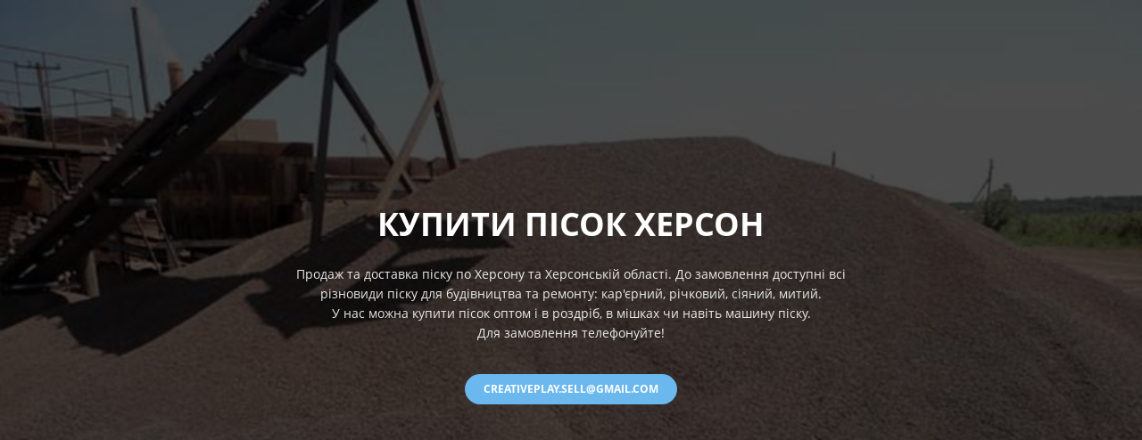

--- FILE ---
content_type: text/html; charset=UTF-8
request_url: https://profman.com.ua/sand/herson/
body_size: 28586
content:
<!DOCTYPE html>
<html xml:lang="uk" lang="uk" class="">
<head>
	<script async 
					src="https://www.googletagmanager.com/gtag/js?id=6087902901" 
					data-skip-moving="true"
				></script> <script data-skip-moving="true">window.dataLayer = window.dataLayer || [];
				function gtag(){dataLayer.push(arguments)};
				gtag("js", new Date());
				gtag("config", "6087902901");</script> <script async 
					src="https://www.googletagmanager.com/gtag/js?id=G-G811FWWG5F" 
					data-skip-moving="true"
				></script> <script data-skip-moving="true">window.dataLayer = window.dataLayer || [];
				function gtag(){dataLayer.push(arguments)};
				gtag("js", new Date());
				gtag("config", "G-G811FWWG5F");</script> <script data-skip-moving="true">(function(w,d,s,l,i){w[l]=w[l]||[];w[l].push({'gtm.start':new Date().getTime(),event:'gtm.js'});
				var f=d.getElementsByTagName(s)[0],
				j=d.createElement(s),
				dl=l!='dataLayer'?'&l='+l:'';
				j.async=true;
				j.src='https://www.googletagmanager.com/gtm.js?id='+i+dl;
				f.parentNode.insertBefore(j,f);})(window,document,'script','dataLayer','G-G811FWWG5F');</script>	<meta http-equiv="X-UA-Compatible" content="IE=edge">
	<meta name="viewport" content="user-scalable=no, initial-scale=1.0, maximum-scale=1.0, width=device-width">
	<meta name="HandheldFriendly" content="true" >
	<meta name="MobileOptimized" content="width">
	<meta name="apple-mobile-web-app-capable" content="yes">
	<title>Пісок Херсон. Купити пісок з доставкою - ціна від виробника</title>
	<meta http-equiv="Content-Type" content="text/html; charset=UTF-8" />
<meta name="keywords" content="пісок, купити, Херсон, ціна, за тонну, в Херсоні, машина, піску, в мішках, доставка, річковий, митий, кар'єрний" />
<meta name="description" content="Купити пісок в Херсоні: річковий, карʼєрний, митий, сіяний. Продаж та доставка піску за вигідною ціною. Пісок в мішках: оптом та в роздріб. Вигідна ціна." />
<script data-skip-moving="true">(function() {const canvas = document.createElement('canvas');let gl;try{gl = canvas.getContext('webgl2') || canvas.getContext('webgl') || canvas.getContext('experimental-webgl');}catch (e){return;}if (!gl){return;}const result = {vendor: gl.getParameter(gl.VENDOR),renderer: gl.getParameter(gl.RENDERER),};const debugInfo = gl.getExtension('WEBGL_debug_renderer_info');if (debugInfo){result.unmaskedVendor = gl.getParameter(debugInfo.UNMASKED_VENDOR_WEBGL);result.unmaskedRenderer = gl.getParameter(debugInfo.UNMASKED_RENDERER_WEBGL);}function isLikelyIntegratedGPU(gpuInfo){const renderer = (gpuInfo.unmaskedRenderer || gpuInfo.renderer || '').toLowerCase();const vendor = (gpuInfo.unmaskedVendor || gpuInfo.vendor || '').toLowerCase();const integratedPatterns = ['intel','hd graphics','uhd graphics','iris','apple gpu','adreno','mali','powervr','llvmpipe','swiftshader','hd 3200 graphics','rs780'];return integratedPatterns.some(pattern => renderer.includes(pattern) || vendor.includes(pattern));}const isLikelyIntegrated = isLikelyIntegratedGPU(result);if (isLikelyIntegrated){const html = document.documentElement;html.classList.add('bx-integrated-gpu', '--ui-reset-bg-blur');}})();</script>
<style type="text/css">
							:root {
								--theme-color-b24button: var(--primary);
							}
						</style>
<style type="text/css">
				:root {
					--primary: #6ab8ee !important;
					--primary-darken-1: hsl(204.55, 80%, 65%);
					--primary-darken-2: hsl(204.55, 80%, 62%);
					--primary-darken-3: hsl(204.55, 80%, 57%);
					--primary-lighten-1: hsl(204.55, 80%, 77%);
					--primary-opacity-0: rgba(106, 184, 238, 0);
					--primary-opacity-0_05: rgba(106, 184, 238, 0.05);
					--primary-opacity-0_1: rgba(106, 184, 238, 0.1);
					--primary-opacity-0_15: rgba(106, 184, 238, 0.15);
					--primary-opacity-0_2: rgba(106, 184, 238, 0.2);
					--primary-opacity-0_25: rgba(106, 184, 238, 0.25);
					--primary-opacity-0_3: rgba(106, 184, 238, 0.3);
					--primary-opacity-0_35: rgba(106, 184, 238, 0.35);
					--primary-opacity-0_4: rgba(106, 184, 238, 0.4);
					--primary-opacity-0_45: rgba(106, 184, 238, 0.45);
					--primary-opacity-0_5: rgba(106, 184, 238, 0.5);
					--primary-opacity-0_55: rgba(106, 184, 238, 0.55);
					--primary-opacity-0_6: rgba(106, 184, 238, 0.6);
					--primary-opacity-0_65: rgba(106, 184, 238, 0.65);
					--primary-opacity-0_7: rgba(106, 184, 238, 0.7);
					--primary-opacity-0_75: rgba(106, 184, 238, 0.75);
					--primary-opacity-0_8: rgba(106, 184, 238, 0.8);
					--primary-opacity-0_85: rgba(106, 184, 238, 0.85);
					--primary-opacity-0_9: rgba(106, 184, 238, 0.9);
					--primary-opacity-0_95: rgba(106, 184, 238, 0.95);
					--theme-color-main: #12222d;
					--theme-color-secondary: #fafbfc;
					--theme-color-title: #12222d;
					--theme-color-strict-inverse: #000000;
				}
			</style>
<style>:root {--theme-color-main: #12222d !important;--theme-color-title: #12222d !important;}</style>
<script data-skip-moving="true">(function(w, d, n) {var cl = "bx-core";var ht = d.documentElement;var htc = ht ? ht.className : undefined;if (htc === undefined || htc.indexOf(cl) !== -1){return;}var ua = n.userAgent;if (/(iPad;)|(iPhone;)/i.test(ua)){cl += " bx-ios";}else if (/Windows/i.test(ua)){cl += ' bx-win';}else if (/Macintosh/i.test(ua)){cl += " bx-mac";}else if (/Linux/i.test(ua) && !/Android/i.test(ua)){cl += " bx-linux";}else if (/Android/i.test(ua)){cl += " bx-android";}cl += (/(ipad|iphone|android|mobile|touch)/i.test(ua) ? " bx-touch" : " bx-no-touch");cl += w.devicePixelRatio && w.devicePixelRatio >= 2? " bx-retina": " bx-no-retina";if (/AppleWebKit/.test(ua)){cl += " bx-chrome";}else if (/Opera/.test(ua)){cl += " bx-opera";}else if (/Firefox/.test(ua)){cl += " bx-firefox";}ht.className = htc ? htc + " " + cl : cl;})(window, document, navigator);</script>


<link href="/bitrix/js/intranet/intranet-common.min.css?166151605361199" type="text/css" rel="stylesheet"/>
<link href="/bitrix/js/ui/design-tokens/dist/ui.design-tokens.min.css?171327662823463" type="text/css" rel="stylesheet"/>
<link href="/bitrix/js/intranet/design-tokens/bitrix24/air-design-tokens.min.css?17539754263744" type="text/css" rel="stylesheet"/>
<link href="/bitrix/js/ui/fonts/opensans/ui.font.opensans.min.css?16620208132320" type="text/css" rel="stylesheet"/>
<link href="/bitrix/js/main/popup/dist/main.popup.bundle.min.css?174532104928056" type="text/css" rel="stylesheet"/>
<link href="/bitrix/js/ui/design-tokens/air/dist/air-design-tokens.min.css?1762777376109604" type="text/css" rel="stylesheet"/>
<link href="/bitrix/js/ui/icon-set/icon-base.min.css?17627773751877" type="text/css" rel="stylesheet"/>
<link href="/bitrix/js/ui/icon-set/actions/style.min.css?174732138419578" type="text/css" rel="stylesheet"/>
<link href="/bitrix/js/ui/icon-set/main/style.min.css?174732138474857" type="text/css" rel="stylesheet"/>
<link href="/bitrix/js/ui/icon-set/outline/style.min.css?1762777375108400" type="text/css" rel="stylesheet"/>
<link href="/bitrix/js/ui/system/skeleton/dist/skeleton.bundle.min.css?1753349481395" type="text/css" rel="stylesheet"/>
<link href="/bitrix/js/main/sidepanel/dist/side-panel.bundle.min.css?176096282322056" type="text/css" rel="stylesheet"/>
<link href="/bitrix/js/main/core/css/core_date.min.css?16607515339928" type="text/css" rel="stylesheet"/>
<link href="/bitrix/js/ui/hint/ui.hint.min.css?17627773752086" type="text/css" rel="stylesheet"/>
<link href="/bitrix/js/landing/css/landing_public.min.css?1567508327250" type="text/css" rel="stylesheet"/>
<link href="/bitrix/components/bitrix/landing.pub/templates/.default/style.min.css?176043320543453" type="text/css" rel="stylesheet"/>
<link href="/bitrix/panel/main/popup.min.css?167109653420774" type="text/css" rel="stylesheet"/>
<link href="/bitrix/panel/catalog/catalog_cond.min.css?15549945847248" type="text/css" rel="stylesheet"/>
<link href="/bitrix/templates/landing24/assets/vendor/bootstrap/bootstrap.min.css?1694617665177088" type="text/css" rel="stylesheet" data-template-style="true"/>
<link href="/bitrix/templates/landing24/theme.min.css?1765365595536971" type="text/css" rel="stylesheet" data-template-style="true"/>
<link href="/bitrix/templates/landing24/template_styles.min.css?16843044572401" type="text/css" rel="stylesheet" data-template-style="true"/>




<script type="extension/settings" data-extension="main.date">{"formats":{"FORMAT_DATE":"DD.MM.YYYY","FORMAT_DATETIME":"DD.MM.YYYY HH:MI:SS","SHORT_DATE_FORMAT":"d.m.Y","MEDIUM_DATE_FORMAT":"j M Y","LONG_DATE_FORMAT":"j F Y","DAY_MONTH_FORMAT":"j F","DAY_SHORT_MONTH_FORMAT":"j M","SHORT_DAY_OF_WEEK_MONTH_FORMAT":"D, j F","SHORT_DAY_OF_WEEK_SHORT_MONTH_FORMAT":"D, j M","DAY_OF_WEEK_MONTH_FORMAT":"l, j F","FULL_DATE_FORMAT":"l, j F Y","SHORT_TIME_FORMAT":"H:i","LONG_TIME_FORMAT":"H:i:s"}}</script>



<meta name="robots" content="all" />
<style>
					@keyframes page-transition {
						0% {
							opacity: 1;
						}
						100% {
							opacity: 0;
						}
					}
					body.landing-page-transition::after {
						opacity: 1;
						background: #ffffff;
						animation: page-transition 2s 1s forwards;
					}
				</style>
<link rel="preload" href="/bitrix/templates/landing24/assets/vendor/icon/far/font.woff" as="font" crossorigin="anonymous" type="font/woff" crossorigin>
<link rel="preload" href="/bitrix/templates/landing24/assets/vendor/icon/far/font.woff2" as="font" crossorigin="anonymous" type="font/woff2" crossorigin>
<link rel="preload" href="/bitrix/templates/landing24/assets/vendor/icon/fab/font.woff" as="font" crossorigin="anonymous" type="font/woff" crossorigin>
<link rel="preload" href="/bitrix/templates/landing24/assets/vendor/icon/fab/font.woff2" as="font" crossorigin="anonymous" type="font/woff2" crossorigin>
<style>.fa-phone:before{content:"\f095";}.fa-envelope:before{content:"\f0e0";}.fa-youtube:before{content:"\f167";}</style>
<style>.fa-envelope:before{content:"\f0e0";}.fa-youtube:before{content:"\f167";}</style>
<link rel="preload" href="/bitrix/templates/landing24/assets/vendor/icon/icon/font.woff" as="font" crossorigin="anonymous" type="font/woff" crossorigin>
<link rel="preload" href="/bitrix/templates/landing24/assets/vendor/icon/icon/font.woff2" as="font" crossorigin="anonymous" type="font/woff2" crossorigin>
<style>.fa-calendar-lines:before{content:"\e0d5";}.icon-envelope:before{content:"\e086";}.fa-dribbble:before{content:"\f17d";}.fa-youtube:before{content:"\f167";}</style>
<style>.fa-heart:before{content:"\f004";}</style>
<style>.fa-check:before{content:"\f00c";}</style>
<style>.fa-angle-left:before{content:"\f104";}.fa-angle-right:before{content:"\f105";}</style>
<link rel="preload" href="/bitrix/templates/landing24/assets/vendor/icon/icon-communication/font.woff" as="font" crossorigin="anonymous" type="font/woff" crossorigin>
<style>.icon-communication-062:before{content:"1";}</style>
<style>
					body {
						--landing-font-family: Open Sans
					}
				</style>
<link rel="stylesheet" href="https://fonts.bitrix24.ua/css2?family=Open+Sans:wght@100;200;300;400;500;600;700;800;900">
<style>
				body {
					font-weight: 400;
					font-family: Open Sans;
					-webkit-font-smoothing: antialiased;
					-moz-osx-font-smoothing: grayscale;
					-moz-font-feature-settings: "liga", "kern";
					text-rendering: optimizelegibility;
				}
			</style>
<style>
				h1, h2, h3, h4, h5, h6 {
					font-family: Open Sans;
				}
			</style>
<style>
				html {font-size: 14px;}
				body {font-size: 1rem;}
				.g-font-size-default {font-size: 1rem;}
			</style>
<style>
				main.landing-public-mode {
					line-height: 1.6;
					font-weight: 400;
				}
				
				.landing-public-mode .h1, .landing-public-mode .h2, .landing-public-mode .h3, .landing-public-mode .h4, 
				.landing-public-mode .h5, .landing-public-mode .h6, .landing-public-mode .h7,
				.landing-public-mode h1, .landing-public-mode h2, .landing-public-mode h3, .landing-public-mode h4, 
				.landing-public-mode h5, .landing-public-mode h6 {
					font-weight: 400;
				}
			</style>
<meta property="og:title" content="Пісок Херсон. Купити пісок з доставкою - ціна від виробника" /><meta property="og:description" content="Купити яружний та річковий пісок в Україні. Продаж та доставка піску за вигідною ціною. Пісок в мішках: оптом та в роздріб. Великий асортимент." /><meta property="og:image" content="https://cdn.bitrix24.eu/b12843811/landing/d08/d08998dd9f7d799ec436e7563ca60dd6/pisok_1_2x.jpeg" /><meta property="og:image:width" content="2400" /><meta property="og:image:height" content="1543" /><meta property="og:type" content="website" /><meta property="twitter:title" content="Пісок Херсон. Купити пісок з доставкою - ціна від виробника" /><meta property="twitter:description" content="Купити яружний та річковий пісок в Україні. Продаж та доставка піску за вигідною ціною. Пісок в мішках: оптом та в роздріб. Великий асортимент." /><meta property="twitter:image" content="https://cdn.bitrix24.eu/b12843811/landing/d08/d08998dd9f7d799ec436e7563ca60dd6/pisok_1_2x.jpeg" /><meta name="twitter:card" content="summary_large_image" /><meta property="twitter:type" content="website" /> <meta property="Bitrix24SiteType" content="page" /> <meta property="og:url" content="https://profman.com.ua/sand/herson/" />
<link rel="canonical" href="https://profman.com.ua/sand/herson/"/>
<link rel="icon" type="image/jpg" href="https://cdn.bitrix24.eu/b12843811/landing/83d/83d87eb87fe135c5d89c5f8267f89daf/profman.jpg" sizes="16x16">
<link rel="icon" type="image/jpg" href="https://cdn.bitrix24.eu/b12843811/landing/83d/83d87eb87fe135c5d89c5f8267f89daf/profman.jpg" sizes="32x32">
<link rel="icon" type="image/jpg" href="https://cdn.bitrix24.eu/b12843811/landing/83d/83d87eb87fe135c5d89c5f8267f89daf/profman.jpg" sizes="96x96">
<link rel="apple-touch-icon" href="https://cdn.bitrix24.eu/b12843811/landing/83d/83d87eb87fe135c5d89c5f8267f89daf/profman.jpg" sizes="120x120">
<link rel="apple-touch-icon" href="https://cdn.bitrix24.eu/b12843811/landing/83d/83d87eb87fe135c5d89c5f8267f89daf/profman.jpg" sizes="180x180">
<link rel="apple-touch-icon" href="https://cdn.bitrix24.eu/b12843811/landing/83d/83d87eb87fe135c5d89c5f8267f89daf/profman.jpg" sizes="152x152">
<link rel="apple-touch-icon" href="https://cdn.bitrix24.eu/b12843811/landing/83d/83d87eb87fe135c5d89c5f8267f89daf/profman.jpg" sizes="167x167">
 <meta name="google-site-verification" content="z7CV07Tr_yNszVh5-WmmWfzXgJwt7yh1azHcrYMKP28" /> <link rel="icon" type="image/x-icon" href="/favicon.ico"></head>
<body class="landing-b24button-use-style landing-page-transition" data-event-tracker='["click","show"]' data-event-tracker-label-from="href">
<noscript>
					<iframe src="https://www.googletagmanager.com/ns.html?id=G-G811FWWG5F" height="0" width="0" style="display:none;visibility:hidden"></iframe>
				</noscript><main class="w-100 landing-public-mode" >
<div class="landing-header"></div> 
								<div class="landing-main"><a id="workarea"></a><div id="b850322" class="block-wrapper block-01-big-with-text-blocks"><section class="landing-block g-pt-auto g-mt-auto">
	<div class="js-carousel g-overflow-hidden" data-pagi-classes="u-carousel-indicators-v1--white g-absolute-centered--x g-bottom-20" data-autoplay="true" data-infinite="true" data-speed="10000"><div class="landing-block-node-card js-slide">
			<!-- Promo Block -->
			<div class="landing-block-node-card-img g-flex-centered g-min-height-100vh h-100 g-bg-cover g-bg-pos-center g-bg-img-hero g-bg-black-opacity-0_7--after" style="background-image: url([data-uri]);" data-fileid="361584" data-pseudo-url="{&quot;text&quot;:&quot;&quot;,&quot;href&quot;:&quot;#&quot;,&quot;target&quot;:&quot;_blank&quot;,&quot;enabled&quot;:false}" data-lazy-bg="Y" data-bg="url('https://cdn.bitrix24.eu/b12843811/landing/492/492bddd220c54137414492b8a07ecd0b/pisok4_1x_1x.jpg')" data-src="https://cdn.bitrix24.eu/b12843811/landing/492/492bddd220c54137414492b8a07ecd0b/pisok4_1x_1x.jpg">
				<div class="landing-block-node-container js-animation fadeInLeftBig container g-max-width-800 text-center g-z-index-1 g-mx-0 g-mb-40">
					<h1 class="landing-block-node-card-title landing-semantic-title-image-medium text-uppercase g-font-weight-700 g-font-size-36 g-color-white g-mb-20">Купити пісок Херсон</h1>
					<div class="landing-block-node-card-text landing-semantic-text-image-medium g-max-width-645 g-color-white-opacity-0_9 mx-auto g-mb-35" data-auto-font-scale="">Продаж та доставка піску по Херсону та Херсонській області. До замовлення доступні всі різновиди піску для будівництва та ремонту: кар&#039;єрний, річковий, сіяний, митий. <br />У нас можна купити пісок оптом і в роздріб, в мішках чи навіть машину піску. <br />Для замовлення телефонуйте!</div>
					<div class="landing-block-node-card-button-container">
						<a class="landing-block-node-card-button landing-semantic-link-image-medium btn btn-lg g-btn-primary g-btn-type-solid g-font-weight-700 g-font-size-12 text-uppercase g-rounded-50" href="mailto:creativeplay.sell@gmail.com" tabindex="-1" target="_blank">creativeplay.sell@gmail.com</a>
					</div>
				</div>
			</div>
			<!-- End Promo Block -->
		</div></div>
</section></div><div id="b850324" class="block-wrapper block-0-menu-16"><header class="landing-block landing-block-menu u-header u-header--sticky u-header--relative">
	<div class="landing-block-node-top-block u-header__section u-header__section--hidden u-header__section--light g-bg-white g-brd-bottom g-brd-gray-light-v4 g-py-10 g-py-20--sm">
		<div class="container">
			<div class="row no-gutters flex-lg-row align-items-center justify-content-lg-start">
				<div class="col-12 col-sm-3 col-lg-2 text-center text-md-left">
					<!-- Logo -->
					<a href="https://profman.com.ua/" class="navbar-brand landing-block-node-menu-logo-link g-mb-10 g-mb-0--sm g-mr-0" target="_self">
						<img class="landing-block-node-menu-logo img-fluid" src="[data-uri]" alt="Logo" data-fileid="92668" data-fileid2x="92670" data-pseudo-url="{&quot;text&quot;:&quot;&quot;,&quot;href&quot;:&quot;&quot;,&quot;target&quot;:&quot;&quot;,&quot;enabled&quot;:false}" data-lazy-img="Y" data-src="https://cdn.bitrix24.eu/b12843811/landing/627/627c94c86b8cf868c40af8c10aac7201/logo_na_sait_profman-big_1x.jpg" loading="lazy" data-srcset="https://cdn.bitrix24.eu/b12843811/landing/c5d/c5db59c6e9d46a79691d1b8fe70a801f/logo_na_sait_profman-big_2x.jpg 2x" />
					</a>
					<!-- End Logo -->
				</div>
				<div class="col-12 col-sm-9 col-lg-10">
					<div class="row g-ml-20--sm">
						<div class="landing-block-card-menu-contact-container col-sm-8 col-md-9">
							<div class="landing-block-card-menu-contact-container-inner row"><div class="landing-block-card-menu-contact col-md g-mb-10 g-mb-0--md g-brd-right--md g-brd-gray-light-v4" data-card-preset="contact-text">
						<div class="g-pa-10--md row align-items-center justify-content-center justify-content-sm-start justify-content-md-center justify-content-lg-start">
							<div class="landing-block-node-menu-contact-img-container text-md-center text-lg-left w-auto g-width-100x--md g-width-auto--lg g-font-size-18 g-line-height-1 d-none d-sm-inline-block g-valign-top g-color-primary g-mr-10 g-mr-0--md g-mr-10--lg ">
								<i class="landing-block-node-menu-contact-img icon far fa-calendar-lines" data-pseudo-url="{&quot;text&quot;:&quot;&quot;,&quot;href&quot;:&quot;#&quot;,&quot;target&quot;:&quot;&quot;,&quot;enabled&quot;:true}"></i>
							</div>
							<div class="landing-block-node-menu-contact-text-container text-center text-sm-left text-md-center text-lg-left d-inline-block col-12 g-pa-0">
								<div class="landing-block-node-menu-contact-title landing-block-node-menu-contact-title-style g-color-main text-uppercase g-font-size-13">Графік роботи</div>
								<div class="landing-block-node-menu-contact-value landing-block-node-menu-contact-text-style g-color-gray-dark-v2 g-font-weight-700">10:00 - 23:00</div>
							</div>
						</div>
					</div><div class="landing-block-card-menu-contact col-md g-mb-10 g-mb-0--md g-brd-right--md g-brd-gray-light-v4 landing-card" data-card-preset="contact-link"><a href="mailto:creativeplay.sell@gmail.com" class="landing-block-node-menu-contactlink-link g-pa-10--md row align-items-center justify-content-center justify-content-sm-start justify-content-md-center justify-content-lg-start g-text-decoration-none--hover" target="_blank" data-selector=".landing-block-node-menu-contactlink-link@1" title="Натисніть, щоб відредагувати кнопку"><span class="landing-block-node-menu-contact-img-container text-md-center text-lg-left w-auto g-width-100x--md g-width-auto--lg g-font-size-18 g-line-height-1 d-none d-sm-inline-block g-valign-top g-color-primary g-mr-10 g-mr-0--md g-mr-10--lg "><i class="landing-block-node-menu-contactlink-img icon icon-envelope" data-selector=".landing-block-node-menu-contactlink-img@1" title="Натисніть, щоб відредагувати зображення" data-pseudo-url="{&quot;text&quot;:&quot;&quot;,&quot;href&quot;:&quot;#&quot;,&quot;target&quot;:&quot;&quot;,&quot;enabled&quot;:true}"></i></span><span class="landing-block-node-menu-contactlink-text-container d-block text-center text-sm-left text-md-center text-lg-left d-inline-block col-12 g-pa-0"><span class="landing-block-node-menu-contactlink-title landing-block-node-menu-contact-title-style g-color-main d-block text-uppercase g-font-size-13" data-selector=".landing-block-node-menu-contactlink-title@1">Пошта</span><span class="landing-block-node-menu-contactlink-text landing-block-node-menu-contact-text-style d-block g-color-gray-dark-v2 g-font-weight-700 g-text-decoration-none g-text-underline--hover" data-selector=".landing-block-node-menu-contactlink-text@1">creativeplay.sell@gmail.com</span></span></a></div><div class="landing-block-card-menu-contact col-md g-mb-10 g-mb-0--md g-brd-right--md g-brd-gray-light-v4" data-card-preset="contact-link">
						<a href="#" class="landing-block-node-menu-contactlink-link g-pa-10--md row align-items-center justify-content-center justify-content-sm-start justify-content-md-center justify-content-lg-start g-text-decoration-none--hover" target="_self">
							<span class="landing-block-node-menu-contact-img-container text-md-center text-lg-left w-auto g-width-100x--md g-width-auto--lg g-font-size-18 g-line-height-1 d-none d-sm-inline-block g-valign-top g-color-primary g-mr-10 g-mr-0--md g-mr-10--lg ">
								<i class="landing-block-node-menu-contactlink-img icon fab fa-dribbble" data-pseudo-url="{&quot;text&quot;:&quot;&quot;,&quot;href&quot;:&quot;#&quot;,&quot;target&quot;:&quot;&quot;,&quot;enabled&quot;:true}"></i>
							</span>
							<span class="landing-block-node-menu-contactlink-text-container d-block text-center text-sm-left text-md-center text-lg-left d-inline-block col-12 g-pa-0">
								<span class="landing-block-node-menu-contactlink-title landing-block-node-menu-contact-title-style g-color-main d-block text-uppercase g-font-size-13">Мова сайту - UA</span>
								<span class="landing-block-node-menu-contactlink-text landing-block-node-menu-contact-text-style d-block g-color-gray-dark-v2 g-font-weight-700 g-text-decoration-none g-text-underline--hover">Перейти на RU</span>
							</span>
						</a>
					</div></div>
						</div>
						<div class="landing-block-socials-container col-sm-4 col-md-3 g-mb-10 g-mb-0--md align-self-center">
							<ul class="landing-block-cards-social list-inline g-pa-10--md g-mb-0 row align-items-center justify-content-center justify-content-sm-start">
			<li class="landing-block-card-social list-inline-item g-valign-middle g-mx-3 g-mb-6" data-card-preset="youtube">
				<a class="landing-block-card-social-icon-link d-block u-icon-v3 u-icon-size--sm g-rounded-50x g-bg-gray-light-v4 g-color-gray-light-v1 g-bg-primary--hover g-color-white--hover g-font-size-14" href="https://www.youtube.com/@profman-company" target="_blank">
					<i class="landing-block-card-social-icon fa fa-youtube" data-pseudo-url="{&quot;text&quot;:&quot;&quot;,&quot;href&quot;:&quot;#&quot;,&quot;target&quot;:&quot;&quot;,&quot;enabled&quot;:true}"></i>
				</a>
			</li></ul>
						</div>
					</div>
				</div>
			</div>
		</div>
	</div>

	<div class="landing-block-node-bottom-block u-header__section g-bg-black g-py-15--lg g-py-10" data-header-fix-moment-classes="u-shadow-v18">
		<nav class="navbar navbar-expand-lg py-0 g-px-10">
			<div class="container">
				<!-- Navigation -->
				<div class="collapse navbar-collapse align-items-center flex-sm-row g-mr-40--sm" id="navBar850324">
					<ul class="landing-block-node-menu-list js-scroll-nav navbar-nav w-100 g-ml-minus-15--lg text-uppercase g-font-weight-700 g-font-size-13 g-py-10--md"><li class="landing-block-node-menu-list-item nav-item g-mx-15--lg g-mb-7 g-mb-0--lg">
							<a href="https://profman.com.ua/" class="landing-block-node-menu-list-item-link nav-link p-0" target="_self">Головна</a>
						</li><li class="landing-block-node-menu-list-item nav-item g-mx-15--lg g-mb-7 g-mb-0--lg">
							<a href="https://profman.com.ua/pronas/" class="landing-block-node-menu-list-item-link nav-link p-0" target="_self">Про Нас</a>
						</li><li class="landing-block-node-menu-list-item nav-item g-mx-15--lg g-mb-7 g-mb-0--lg">
							<a href="https://profman.com.ua/services/" class="landing-block-node-menu-list-item-link nav-link p-0" target="_self">Послуги компанії</a>
						</li><li class="landing-block-node-menu-list-item nav-item g-mx-15--lg g-mb-7 g-mb-0--lg">
							<a href="https://profman.com.ua/production/" class="landing-block-node-menu-list-item-link nav-link p-0" target="_self">Виробництво</a>
						</li><li class="landing-block-node-menu-list-item nav-item g-mx-15--lg g-mb-7 g-mb-0--lg">
							<a href="https://profman.com.ua/partnerstvo/" class="landing-block-node-menu-list-item-link nav-link p-0" target="_self">Партнерство</a>
						</li><li class="landing-block-node-menu-list-item nav-item g-mx-15--lg g-mb-7 g-mb-0--lg">
							<a href="https://profman.com.ua/contacts/" class="landing-block-node-menu-list-item-link nav-link p-0" target="_self">Контакти</a>
						</li></ul>
				</div>
				<!-- End Navigation -->
				<!-- Responsive Toggle Button -->
				<button class="navbar-toggler btn g-pos-rel g-line-height-1 g-brd-none g-pa-0 ml-auto" type="button" aria-label="Toggle navigation" aria-expanded="false" aria-controls="navBar850324" data-toggle="collapse" data-target="#navBar850324">
					<span class="hamburger hamburger--slider">
						<span class="hamburger-box">
							<span class="hamburger-inner"></span>
						</span>
					</span>
				</button>
				<!-- End Responsive Toggle Button -->
			</div>
		</nav>
	</div>
</header></div><div id="b850326" class="block-wrapper block-04-2-one-col-fix-with-title-2"><section class="landing-block landing-semantic-background-color js-animation slideInLeft g-bg-primary g-pb-auto g-pt-6">
	<div class="container g-max-width-800">
		<div class="landing-block-node-inner text-uppercase text-center u-heading-v2-4--bottom g-brd-white">
			<h4 class="landing-block-node-subtitle landing-semantic-subtitle-medium h6 g-font-size-14 g-color-white g-font-weight-700 g-letter-spacing-1_5 g-mb-3">Вигідна пропозиція</h4>
			<h2 class="landing-block-node-title landing-semantic-title-medium h1 u-heading-v2__title g-font-weight-700 g-color-white g-line-height-1_1 g-mb-minus-15 g-font-size-36" style="--color: ;">Пісок для будівництва та ремонту</h2>
		</div>
	</div>
</section></div><div id="b850328" class="block-wrapper block-27-5-one-col-fix-text-with-border"><section class="landing-block js-animation g-pt-15 g-pb-15" style="--bg: ;--bg-url: ;--bg-url-2x: ;--bg-overlay: ;--bg-size: ;--bg-attachment: ;background-image: ;">
	<div class="landing-block-node-text landing-semantic-text-medium js-animation fadeIn g-brd-around g-brd-7 g-brd-primary container g-max-width-container g-pt-30 g-pb-15 g-pl-30 g-pr-30"><p style="text-align: justify; ">Будівельна компанія Profman пропонує <span style="font-weight: bold;">купити пісок в м.Херсон </span>за найкращою ціновою пропозицією та за найкращими умовами. У нашому асортименті абсолютно всі різновиди піску, починаючи від дешевого, який використовується для підсипок, і закінчуючи дорогим чистим митим піском для бетону чи цементних розчинів. Якість матеріалу ми гарантуємо, так само як і вигідні умови постачання кожного замовлення. Конкурентна ціна, відповідальність, орієнтація на клієнта, швидка доставка - це головні аспекти нашої роботи.</p></div>
</section></div><div id="b850330" class="block-wrapper block-40-8-one-img-left-text-right"><section class="landing-block g-pt-auto g-pb-5" style="--bg: ;--bg-url: ;--bg-url-2x: ;--bg-overlay: ;--bg-size: ;--bg-attachment: ;background-image: ;">
	<div class="container">
		<div class="g-pos-rel row">
			<div class="landing-block-container col-12 col-md-6 col-lg-6 js-animation fadeIn g-pt-0 g-pb-0 align-self-center order-2 order-md-1">
				<div class="landing-block-img u-bg-overlay g-flex-centered g-min-height-70vh g-bg-img-hero" style="background-image: url([data-uri]);" data-fileid="361596" data-pseudo-url="{&quot;text&quot;:&quot;&quot;,&quot;href&quot;:&quot;#&quot;,&quot;target&quot;:&quot;_blank&quot;,&quot;enabled&quot;:false}" data-lazy-bg="Y" data-bg="url('https://cdn.bitrix24.eu/b12843811/landing/ec4/ec4ec6111faed0bf2ed1d915005b472e/pisok13_1x_1x.jpg')" data-src="https://cdn.bitrix24.eu/b12843811/landing/ec4/ec4ec6111faed0bf2ed1d915005b472e/pisok13_1x_1x.jpg">
					<div class="landing-block-text-container g-flex-centered-item--bottom text-left u-bg-overlay__inner g-pl-70 g-pr-70 g-pt-30 g-pb-30">
						
						
					</div>
				</div>
			</div>

			<div class="g-flex-centered col-12 col-md-6 col-lg-6 order-1 order-md-2">
				<div class="landing-block-text-container-right js-animation slideInRight g-px-80--lg align-self-center">
					<h2 class="landing-block-card-title-right g-font-weight-700 h1 g-ma-0 g-line-height-1_4 u-heading-v2-8-2--bottom">Ціна на пісок в Херсоні</h2>
					<div class="g-px-0">
						<div class="landing-block-card-text-right g-flex-centered-item--bottom col-11 g-line-height-1_7 g-pt-30--md g-px-0 g-pt-auto" style="--color: ;"><p></p><p style="text-align: justify;"><span style="color: var(--theme-color-main);font-size: 1rem;">На <span style="font-weight: bold;">пісок ціна</span> зазвичай вимірюється у кубічних метрах, або ж вказується за тонну. Дати конкретну відповідь на питання &quot;<span style="font-weight: bold;">скільки коштує тонна піску в м.</span></span><span style="font-weight: bold;">Херсон</span><span style="color: var(--theme-color-main);font-size: 1rem;"><span style="font-weight: bold;">?</span>&quot; важко, адже ціна залежить від багатьох факторів. <br />Наприклад, на вартість має вплив вид самого піску, об&#039;єм вашого замовлення, дальність транспортування (доставки), тип транспорту, яким буде здійснюватись перевезення тощо.</span></p><p style="text-align: justify;"><span style="color: var(--theme-color-main);font-size: 1rem;">Для розрахунку <span style="font-weight: bold;">ціни на пісок з доставкою в </span></span><span style="font-weight: bold;">Херсон</span><span style="color: var(--theme-color-main);font-size: 1rem;">, зателефонуйте за вказаним на сайті номером, або напишіть нам у будь-який зручний для себе месенджер (viber, telergam, whatsapp) і наш менеджер швидко та якісно проконсультує вас. Як стосовно ціни, так і щодо видів будівельного піску, який є в нашому асортименті.</span></p><p></p></div>
					</div>
					<div class="landing-block-link-container">
						<a class="landing-block-link u-link-v5 g-color-primary g-font-size-18 g-font-weight-700" href="https://profman.com.ua/sand/herson/#b850332" target="_self">Дізнатись ціну</a>
					</div>
				</div>
			</div>
		</div>
	</div>
</section></div><div id="b850332" class="block-wrapper block-33-4-form-1-transparent-black-no-text-simple"><section class="g-bg-image" style="background-image: ;--bg: ;--bg-url: url('https://cdn.bitrix24.eu/b12843811/landing/41a/41a1fc18ecfa73f279210ec0d10181c2/pisok_2x.jpeg');--bg-url-2x: url('https://cdn.bitrix24.eu/b12843811/landing/41a/41a1fc18ecfa73f279210ec0d10181c2/pisok_2x.jpeg');--bg-overlay: hsla(0, 0%, 0%, 0.6);--bg-size: cover;--bg-attachment: fixed;">

	<div class="container g-z-index-1 g-pos-rel g-px-0">
		<div class="row no-gutters align-items-center">

			<div class="col-12 mx-auto">
				<div class="bitrix24forms g-brd-none g-brd-white-opacity-0_6 g-px-0 g-py-0 u-form-alert-v1" data-b24form-use-style="Y" data-b24form-embed="" data-b24form-design="{&quot;dark&quot;:true,&quot;style&quot;:&quot;modern&quot;,&quot;shadow&quot;:false,&quot;compact&quot;:false,&quot;color&quot;:{&quot;primary&quot;:&quot;--primary&quot;,&quot;primaryText&quot;:&quot;#fff&quot;,&quot;text&quot;:&quot;#fff&quot;,&quot;background&quot;:&quot;#00000000&quot;,&quot;fieldBorder&quot;:&quot;#fff&quot;,&quot;fieldBackground&quot;:&quot;#ffffff00&quot;,&quot;fieldFocusBackground&quot;:&quot;#ffffff00&quot;},&quot;border&quot;:{&quot;top&quot;:false,&quot;bottom&quot;:false,&quot;left&quot;:false,&quot;right&quot;:false}}" data-b24form="10|cwrzox|https://cdn.bitrix24.eu/b12843811/crm/form/loader_10.js"><div class="g-landing-alert">CRM-форма з&#039;явиться тут</div></div>
			</div>

		</div>
	</div>
</section></div><div id="b850334" class="block-wrapper block-26-separator"><section class="landing-block g-pt-3 g-pb-3" style="--bg: ;--bg-url: ;--bg-url-2x: ;--bg-overlay: ;--bg-size: ;--bg-attachment: ;background-image: ;">

        <hr class="landing-block-line g-brd-gray-light-v3 my-0" />

    </section></div><div id="b850336" class="block-wrapper block-04-2-one-col-fix-with-title-2"><section class="landing-block landing-semantic-background-color js-animation slideInLeft g-bg-primary g-pb-auto g-pt-6">
	<div class="container g-max-width-800">
		<div class="landing-block-node-inner text-uppercase text-center u-heading-v2-4--bottom g-brd-white">
			<h4 class="landing-block-node-subtitle landing-semantic-subtitle-medium h6 g-font-size-14 g-color-white g-font-weight-700 g-letter-spacing-1_5 g-mb-3">Пісок від Profman</h4>
			<h2 class="landing-block-node-title landing-semantic-title-medium h1 u-heading-v2__title g-font-weight-700 g-color-white g-line-height-1_1 g-mb-minus-15 g-font-size-36" style="--color: ;">Наш асортимент</h2>
		</div>
	</div>
</section></div><div id="b850338" class="block-wrapper block-20-3-four-cols-fix-img-title-text"><section class="landing-block">
	<div class="landing-block-node-container container g-pt-auto g-pb-auto">
		<div class="row landing-block-inner"><div class="landing-block-card js-animation fadeInUp landing-block-node-block col-md-3 col-lg-3 g-mb-30 g-mb-0--md g-pt-10">
				<div class="landing-block-node-img-container text-left">
					<img class="landing-block-node-img img-fluid g-mb-30" src="[data-uri]" alt="купити кар'єрний пісок" data-fileid="361738" data-fileid2x="361740" data-pseudo-url="{&quot;text&quot;:&quot;&quot;,&quot;href&quot;:&quot;https://profman.com.ua/sand/herson/#b850364&quot;,&quot;target&quot;:&quot;_self&quot;,&quot;enabled&quot;:true}" data-lazy-img="Y" data-src="https://cdn.bitrix24.eu/b12843811/landing/b0e/b0e9b4781544a22f0e1fb8343bc13c35/pisok15_2x_1x.jpeg" loading="lazy" data-srcset="https://cdn.bitrix24.eu/b12843811/landing/26d/26d16ba69549a3ae9b3c63fbafd86bae/pisok15_2x_2x.jpeg 2x" />
				</div>
				<h5 class="landing-block-node-title text-uppercase g-font-weight-700 g-mb-20"><p style="text-align: center;"><span style="color: var(--theme-color-title); font-size: 1.25rem;">Кар&#039;єрний пісок</span></p></h5>
				<div class="landing-block-node-text"><p style="text-align: justify; ">Добувається з кар&#039;єрів або відкритих шахт. Він може бути різних типів, включаючи кар&#039;єрний пісок для бетону чи асфальту.</p></div><div class="landing-block-node-containerbutton-4358 g-pointer-events-all g-flex-centered g-pt-10 g-pb-10"></div>
			</div><div class="landing-block-card js-animation fadeInUp landing-block-node-block col-md-3 col-lg-3 g-mb-30 g-mb-0--md g-pt-10">
				<div class="landing-block-node-img-container text-left">
					<img class="landing-block-node-img img-fluid g-mb-30" src="[data-uri]" alt="купити річковий пісок" data-pseudo-url="{&quot;text&quot;:&quot;&quot;,&quot;href&quot;:&quot;https://profman.com.ua/sand/herson/#b850364&quot;,&quot;target&quot;:&quot;_self&quot;,&quot;enabled&quot;:true}" data-fileid="361652" data-fileid2x="361654" data-lazy-img="Y" data-src="https://cdn.bitrix24.eu/b12843811/landing/95f/95fab9b4b16678a55d168d12d82cc963/pisok3_2x_1x.jpg" loading="lazy" data-srcset="https://cdn.bitrix24.eu/b12843811/landing/e40/e4014c1c0216a64c1dcf5ca1dd5155cd/pisok3_2x_2x.jpg 2x" />
				</div>
				<h5 class="landing-block-node-title text-uppercase g-font-weight-700 g-mb-20"><p style="text-align: center;"><span style="color: var(--theme-color-title); font-size: 1.25rem;">Річковий пісок</span></p></h5>
				<div class="landing-block-node-text"><p style="text-align: justify; ">Отримується з річкового дна, або берегів. Зазвичай має округлу форму зерен, що забезпечує добру адгезію та міцність.</p></div><div class="landing-block-node-containerbutton-4358 g-pointer-events-all g-flex-centered g-pt-10 g-pb-10"></div>
			</div><div class="landing-block-card js-animation fadeInUp landing-block-node-block col-md-3 col-lg-3 g-mb-30 g-mb-0--md g-pt-10">
				<div class="landing-block-node-img-container text-left">
					<img class="landing-block-node-img img-fluid g-mb-30" src="[data-uri]" alt="купити сіяний пісок" data-pseudo-url="{&quot;text&quot;:&quot;&quot;,&quot;href&quot;:&quot;https://profman.com.ua/sand/herson/#b850364&quot;,&quot;target&quot;:&quot;_self&quot;,&quot;enabled&quot;:true}" data-fileid="361644" data-fileid2x="361646" data-lazy-img="Y" data-src="https://cdn.bitrix24.eu/b12843811/landing/538/538ab07475c83725fdf2c30313dd77d9/pisok1_2x_1x.jpeg" loading="lazy" data-srcset="https://cdn.bitrix24.eu/b12843811/landing/63b/63bafa6302563a52532559116b732c06/pisok1_2x_2x.jpeg 2x" />
				</div>
				<h5 class="landing-block-node-title text-uppercase g-font-weight-700 g-mb-20"><p style="text-align: center;"><span style="color: var(--theme-color-title); font-size: 1.25rem;">Сіяний пісок</span></p></h5>
				<div class="landing-block-node-text"><p style="text-align: justify; ">Пропущений через спеціальні сита пісок, який вже очищений від сторонніх домішок та повністю готовий до використання.</p></div><div class="landing-block-node-containerbutton-4358 g-pointer-events-all g-flex-centered g-pt-10 g-pb-10"></div>
			</div><div class="landing-block-card js-animation fadeInUp landing-block-node-block col-md-3 col-lg-3 g-mb-30 g-mb-0--md g-pt-10">
				<div class="landing-block-node-img-container text-left">
					<img class="landing-block-node-img img-fluid g-mb-30" src="[data-uri]" alt="купити митий пісок" data-pseudo-url="{&quot;text&quot;:&quot;&quot;,&quot;href&quot;:&quot;https://profman.com.ua/sand/herson/#b850364&quot;,&quot;target&quot;:&quot;_self&quot;,&quot;enabled&quot;:true}" data-fileid="361664" data-fileid2x="361666" data-lazy-img="Y" data-src="https://cdn.bitrix24.eu/b12843811/landing/11d/11dc07d0014071a439bfe1620ea51cec/pisok16_1_2x_1x.jpeg" loading="lazy" data-srcset="https://cdn.bitrix24.eu/b12843811/landing/fbf/fbf1289ef0b753c9d64195798bb3542d/pisok16_1_2x_2x.jpeg 2x" />
				</div>
				<h5 class="landing-block-node-title text-uppercase g-font-weight-700 g-mb-20"><p style="text-align: center;"><span style="color: var(--theme-color-title); font-size: 1.25rem;">Митий пісок</span></p></h5>
				<div class="landing-block-node-text"><p style="text-align: justify; ">Оброблений миттєвим способом пісок. Він не має у своєму складі ніяких домішок, пилу, глини та інших забруднень.</p></div><div class="landing-block-node-containerbutton-4358 g-pointer-events-all g-flex-centered g-pt-10 g-pb-10"></div>
			</div></div>
	</div>
</section></div><div id="b850340" class="block-wrapper block-26-separator"><section class="landing-block g-bg g-pt-3 g-pb-3" style="--bg: var(--primary);--bg-url: ;--bg-url-2x: ;--bg-overlay: ;--bg-size: ;--bg-attachment: ;background-image: ;">

        <hr class="landing-block-line g-brd-gray-light-v3 my-0" />

    </section></div><div id="b850342" class="block-wrapper block-47-1-title-with-icon"><section class="landing-block g-pt-10 g-pb-auto" style="--bg: ;--bg-url: ;--bg-url-2x: ;--bg-overlay: ;--bg-size: ;--bg-attachment: ;background-image: ;">
	<div class="landing-block-node-container js-animation container g-max-width-container">
		<div class="landing-block-node-header u-heading-v7-3 g-mb-20">
			<h2 class="landing-block-node-title js-animation fadeIn h1 u-heading-v7__title g-font-weight-700 g-mb-10 g-brd-primary text-left">Який <span class="g-color-primary">пісок купити в Херсоні?</span></h2>
			<div class="landing-block-node-icon-container u-heading-v7-divider g-brd-gray-light-v4">
				<div class="landing-block-node-icon-element g-color-primary d-inline g-font-size-8">
					<i class="landing-block-node-icon fa fa-heart"></i>
				</div>
				<div class="landing-block-node-icon-element g-color-primary d-inline g-font-size-11">
					<i class="landing-block-node-icon fa fa-heart"></i>
				</div>
				<div class="landing-block-node-icon-element g-color-primary d-inline g-font-size-14">
					<i class="landing-block-node-icon fa fa-heart"></i>
				</div>
				<div class="landing-block-node-icon-element g-color-primary d-inline g-font-size-11">
					<i class="landing-block-node-icon fa fa-heart"></i>
				</div>
				<div class="landing-block-node-icon-element g-color-primary d-inline g-font-size-8">
					<i class="landing-block-node-icon fa fa-heart"></i>
				</div>
			</div>
		</div>
		<div class="landing-block-node-text js-animation mb-0 g-pb-1"><p style="text-align: justify; ">Обираючи <span style="font-weight: bold;">будівельний пісок,</span> важливо враховувати його властивості, які відповідають конкретним вимогам проекту. Тобто, якщо вам потрібен пісок для фільтрації води, то кар&#039;єрний варіант тут точно не підійде. І навпаки, у разі, коли є потреба у купівлі піску для замішування цементу, то зовсім не варто переплачувати й купувати просіяний чи митий вид. Тому слід розуміти, який тип піску краще за все використовувати в тому чи іншому процесі будівництва чи ремонту.<br /></p></div>
	</div>
</section></div><div id="b850344" class="block-wrapper block-08-7-list-with-text"><section class="landing-block g-pb-auto g-pt-auto" style="--bg: ;--bg-url: ;--bg-url-2x: ;--bg-overlay: ;--bg-size: ;--bg-attachment: ;background-image: ;">
	<div class="landing-block-container container">
		<div class="landing-block-card row js-animation fadeIn g-mb-10 g-mb-0--last">
			<div class="row col-12 align-items-center">
				<span class="landing-block-icon-container col-2 col-md-1 text-right g-font-size-22">
					<i class="landing-block-icon fa fa-check"></i>
				</span>
				<h4 class="landing-block-title col-10 col-md-11 text-left g-font-weight-700 g-ma-0">Для яких робіт підходить кар&#039;єрний пісок?</h4>
			</div>
			<div class="row col-12 align-items-center">
				<div class="landing-block-text col-10 offset-2 col-md-11 offset-md-1 text-left"><p style="text-align: justify;"><span style="color: var(--theme-color-main); font-size: 1rem;">Пісок з кар&#039;єрів використовується для різних цілей у будівельній та промисловій сферах. Це може бути потреба у виготовленні бетону та асфальту, </span><span style="text-align: left; color: var(--theme-color-main); font-size: 1rem;">заповненні пустот у ґрунті під час будівництва фундаментів, комплектація ґрунту для покращення стійкості будівель тощо. Але все ж частіше за все використовують такий <span style="font-weight: bold;">пісок для </span></span><span style="text-align: left; color: var(--theme-color-main); font-size: 1rem;"><span style="font-weight: bold;">приготування бетонних сумішей</span> і <span style="font-weight: bold;">проведення дорожніх робіт</span>. Крім того, <span style="font-weight: bold;">ціна кар&#039;єрного піску в </span></span><span style="font-weight: bold;">Херсоні </span><span style="text-align: left; color: var(--theme-color-main); font-size: 1rem;">найбільш вигідна серед інших різновидів даного матеріалу.</span></p></div>
			</div>
		</div>
		<div class="landing-block-card row js-animation fadeIn g-mb-10 g-mb-0--last">
			<div class="row col-12 align-items-center">
				<span class="landing-block-icon-container col-2 col-md-1 text-right g-font-size-22">
					<i class="landing-block-icon fa fa-check"></i>
				</span>
				<h4 class="landing-block-title col-10 col-md-11 text-left g-font-weight-700 g-ma-0">Коли потрібно купити річковий пісок?</h4>
			</div>
			<div class="row col-12 align-items-center">
				<div class="landing-block-text col-10 offset-2 col-md-11 offset-md-1 text-left"><p style="text-align: justify; "><span style="font-weight: bold;">Пісок річковий</span> є важливим будівельним матеріалом і використовується в досить різних галузях. Насамперед, це ключовий компонент у будівельній індустрії. Він використовується для приготування бетонних сумішей та мортелів. Висока якість річкового піску сприяє міцності та стійкості будівельних конструкцій. Також цей вид піску може входити до складу асфальтових сумішей, а ще ним можуть заповнюватись пляжні та прибережні зони. Крім того, часто <span style="font-weight: bold;">річковий пісок купити в м.Херсон </span>варто і для ведення сільського господарства. Адже він ідеально підходить для поліпшення структури ґрунту, або ж може використовуватись як частина суміші для вирощування рослин.</p></div>
			</div>
		</div>
		<div class="landing-block-card row js-animation fadeIn g-mb-10 g-mb-0--last">
			<div class="row col-12 align-items-center">
				<span class="landing-block-icon-container col-2 col-md-1 text-right g-font-size-22">
					<i class="landing-block-icon fa fa-check"></i>
				</span>
				<h4 class="landing-block-title col-10 col-md-11 text-left g-font-weight-700 g-ma-0">Де використовується сіяний пісок?</h4>
			</div>
			<div class="row col-12 align-items-center">
				<div class="landing-block-text col-10 offset-2 col-md-11 offset-md-1 text-left"><p style="text-align: justify; "><span style="font-weight: bold;">Пісок сіяний</span> — це відзначений високим рівнем чистоти та дрібними розмірами зерен вид піску, який використовується у високотехнологічних галузях через свої унікальні властивості. Він дрібний і має високу теплопровідність, тому працювати з ним легко й приємно. Але головна перевага - це звісно, що <span style="font-weight: bold;">пісок чистий!</span> Застосовується такий матеріал частіше за все у скловиробництві для виготовлення різних видів скла: вікна, посуд, оптичне скло, вироби для електроніки та ін.</p></div>
			</div>
		</div>
		<div class="landing-block-card row js-animation fadeIn g-mb-10 g-mb-0--last">
			<div class="row col-12 align-items-center">
				<span class="landing-block-icon-container col-2 col-md-1 text-right g-font-size-22">
					<i class="landing-block-icon fa fa-check"></i>
				</span>
				<h4 class="landing-block-title col-10 col-md-11 text-left g-font-weight-700 g-ma-0">Для чого потрібно купити митий пісок?</h4>
			</div>
			<div class="row col-12 align-items-center">
				<div class="landing-block-text col-10 offset-2 col-md-11 offset-md-1 text-left"><p style="text-align: justify; "><span style="font-weight: bold;">Чистий митий пісок</span> - це матеріал, який пройшов процес миття (або промивання) для видалення різного виду домішок, пилу, глини та інших забруднень. Цей процес допомагає поліпшити якість піску, завдяки чому він повністю готовий для використання у різних сферах. Це може бути як виробництво бетону та проведення будівельних робіт, так і виготовлення цегли та скла. А ще митий вид використовується для створення декоративних елементів у ландшафтному дизайні, адже це ідеальний <span style="font-weight: bold;">пісок для доріжок</span> та прибережних зон відпочинку.</p></div>
			</div>
		</div>
	</div>
</section></div><div id="b850346" class="block-wrapper block-32-2-img-one-big"><section class="landing-block">
	<div class="container text-center">
		<img class="landing-block-node-img js-animation zoomIn img-fluid" src="[data-uri]" alt="пісок для будівництва" data-pseudo-url="{&quot;text&quot;:&quot;&quot;,&quot;href&quot;:&quot;#&quot;,&quot;target&quot;:&quot;_blank&quot;,&quot;enabled&quot;:false}" srcset="" data-fileid="361674" data-lazy-img="Y" data-src="https://cdn.bitrix24.eu/b12843811/landing/53b/53b01454cae563ce9278b40d3d34ec53/pisok6_1x.jpg" loading="lazy" />
	</div>
</section></div><div id="b850348" class="block-wrapper block-26-separator"><section class="landing-block g-pt-3 g-pb-15" style="--bg: ;--bg-url: ;--bg-url-2x: ;--bg-overlay: ;--bg-size: ;--bg-attachment: ;background-image: ;">

        <hr class="landing-block-line g-brd-gray-light-v3 my-0" />

    </section></div><div id="b850350" class="block-wrapper block-04-2-one-col-fix-with-title-2"><section class="landing-block landing-semantic-background-color js-animation slideInLeft g-bg-primary g-pb-auto g-pt-6">
	<div class="container g-max-width-800">
		<div class="landing-block-node-inner text-uppercase text-center u-heading-v2-4--bottom g-brd-white">
			<h4 class="landing-block-node-subtitle landing-semantic-subtitle-medium h6 g-font-size-14 g-color-white g-font-weight-700 g-letter-spacing-1_5 g-mb-3"> </h4>
			<h2 class="landing-block-node-title landing-semantic-title-medium h1 u-heading-v2__title g-font-weight-700 g-color-white g-line-height-1_1 g-mb-minus-15 g-font-size-28" style="--color: ;">Чому пісок купити варто саме в Profman?</h2>
		</div>
	</div>
</section></div><div id="b850352" class="block-wrapper block-19-4-features-with-img"><section class="g-pt-10 g-pb-5" style="--bg: ;--bg-url: ;--bg-url-2x: ;--bg-overlay: ;--bg-size: ;--bg-attachment: ;background-image: ;">
	<div class="container">
		<div class="row">
			<div class="col-lg-7 order-2 order-md-1 d-flex">
				<div>
					<div class="text-uppercase g-line-height-1_3">
						<h6 class="landing-block-node-subtitle g-font-weight-700 g-mb-15"><span style="color: rgb(106, 184, 238);">Наші переваги</span></h6>
						<h2 class="landing-block-node-title g-line-height-1_3 h1 g-mb-20">Будівельний пісок <span style="font-weight: bold;">недорого</span>!</h2>
					</div>

					<div class="landing-block-node-text g-mb-20" style="--color: ;"><p style="text-align: justify;">Наша компанія працює в будівельній сфері з 2010 року і за понад 20 років плідної праці ми вже точно знаємо, що потрібно нашим клієнтам! Ми не тільки гарантуємо якість своїх матеріалів та наданих послуг, але й можемо запропонувати найкращі в Україні ціни на них. Саме тому у нас ви зможете <span style="font-weight: bold;">купити пісок в Херсоні недорого</span>, у порівнянні з іншими постачальниками та продавцями. Адже ми не завищуємо вартість, бо не працюємо &quot;через когось&quot;! І чекати при цьому довго не потрібно - <span style="font-weight: bold;">доставка піску</span> від Profman дуже швидка!</p></div>

					<div class="u-accordion" aria-multiselectable="true">
						<!-- Card -->
						<div class="landing-block-node-card card rounded-0 g-bg-primary g-color-white g-brd-none">
							<div class="u-accordion__header g-pa-20">
								<h5 class="landing-block-node-card-title mb-0 text-uppercase g-font-weight-700 g-color-white">Пісок без посередників</h5>
							</div>

							<div>
								<div class="landing-block-node-card-text u-accordion__body g-pa-0-20-20"><p style="text-align: justify;"><span style="font-size: 1rem;">Це одна з головних наших переваг! У зв&#039;язку з цим ціна піску та інших будівельних матеріалів у нас значно нижча від інших.</span></p></div>
							</div>
						</div>
						<!-- End Card -->

						<!-- Card -->
						<div class="landing-block-node-card card rounded-0 g-bg-primary-dark-v2 g-color-white g-brd-none">
							<div class="u-accordion__header g-pa-20">
								<h5 class="landing-block-node-card-title mb-0 text-uppercase g-font-weight-700 g-color-white">Пісок з доставкою по Херсону та області</h5>
							</div>

							<div>
								<div class="landing-block-node-card-text u-accordion__body g-pa-0-20-20"><p style="text-align: justify;"><span style="font-size: 1rem;">Ми працюємо 24/7, доставка здійснюється щоденно! Тому можна не перейматись, що ваше будівництво &quot;стане&quot; із-за тривалого очікування потрібного матеріалу.</span></p></div>
							</div>
						</div>
						<!-- End Card -->

						<!-- Card -->
						
						<!-- End Card -->

						<!-- Card -->
						
						<!-- End Card -->
					<div class="landing-block-node-card card rounded-0 g-bg-primary g-color-white g-brd-none">
							<div class="u-accordion__header g-pa-20">
								<h5 class="landing-block-node-card-title mb-0 text-uppercase g-font-weight-700 g-color-white">Бережне ставлення та надійне перевезення</h5>
							</div>

							<div>
								<div class="landing-block-node-card-text u-accordion__body g-pa-0-20-20"><p style="text-align: justify;"><span style="font-size: 1rem;">Ми можемо доставити як </span><span style="font-size: 1rem;font-weight: bold;">машину піску</span><span style="font-size: 1rem;">, так і </span><span style="font-size: 1rem;font-weight: bold;">пісок в мішках</span><span style="font-size: 1rem;">. Все залежить від замовленого об&#039;єму та дальності перевезення. В будь-якому випадку ваше замовлення буде доставлене швидко, бережно та в повному обсязі.</span></p></div>
							</div>
						</div></div>
				</div>
			</div>

			<div class="landing-block-node-img-container col-lg-5 text-center g-overflow-hidden align-self-end order-1 order-md-2">
				<img class="landing-block-node-img js-animation slideInUp img-fluid" src="[data-uri]" alt="купити пісок в мішках" data-fileid="361816" data-fileid2x="361818" data-pseudo-url="{&quot;text&quot;:&quot;&quot;,&quot;href&quot;:&quot;#&quot;,&quot;target&quot;:&quot;_blank&quot;,&quot;enabled&quot;:false}" data-lazy-img="Y" data-src="https://cdn.bitrix24.eu/b12843811/landing/83a/83a708858bcf844cf5719b87b233a16b/pisok21_1x.jpeg" loading="lazy" data-srcset="https://cdn.bitrix24.eu/b12843811/landing/475/4758ee209564fe48718ca0ac9311e631/pisok21_2x.jpeg 2x" />
			</div>
		</div>
	</div>
</section></div><div id="b850354" class="block-wrapper block-26-separator"><section class="landing-block g-pt-3 g-pb-3 g-bg" style="--bg: var(--primary);--bg-url: ;--bg-url-2x: ;--bg-overlay: ;--bg-size: ;--bg-attachment: ;background-image: ;">

        <hr class="landing-block-line g-brd-gray-light-v3 my-0" />

    </section></div><div id="b850356" class="block-wrapper block-09-1-two-cols-fix-text-and-image-slider-2"><section class="landing-block g-pb-auto g-pt-15" style="--bg: ;--bg-url: ;--bg-url-2x: ;--bg-overlay: ;--bg-size: ;--bg-attachment: ;background-image: ;">
	<div class="container">
		<div class="row">
			<div class="landing-block-node-carousel-container js-animation fadeInLeft col-lg-8 order-2 order-md-1" data-slider-autoplay-speed="5000" data-slider-slides-show="2" data-slider-arrows="1" data-slider-dots="0" data-slider-animation="1">
				<div class="landing-block-node-carousel js-carousel g-line-height-0 row" data-infinite="true" data-speed="5000" data-rows="2" data-slides-show="2" data-arrows-classes="u-arrow-v1 g-pos-abs g-bottom-100x g-right-0 g-width-35 g-mb-5 g-height-35 g-transition-0_2 g-transition--ease-in g-color-gray g-color-white--hover g-bg-gray-light-v5 g-bg-primary--hover" data-arrow-left-classes="fa fa-angle-left g-mr-50" data-arrow-right-classes="fa fa-angle-right g-mr-5" data-pagi-classes="u-carousel-indicators-v1 g-absolute-centered--x g-pt-10" data-responsive="[{
							 &quot;breakpoint&quot;: 1200,
							 &quot;settings&quot;: {
							   &quot;slidesToShow&quot;: 2
							 }
						   }, {
							 &quot;breakpoint&quot;: 768,
							 &quot;settings&quot;: {
							   &quot;slidesToShow&quot;: 1
							 }
						   }]" data-init-classes-exclude="[{
							 &quot;selector&quot;: &quot;.landing-block-node-carousel-element&quot;,
							 &quot;class&quot;: &quot;col-12 col-sm-6 col-lg-6&quot;
						   }, {
							 &quot;selector&quot;: &quot;.js-carousel&quot;,
							 &quot;class&quot;: &quot;row&quot;
						   }]"><div class="landing-block-node-carousel-element landing-block-card-carousel-element js-slide g-pa-5 col-12 col-sm-6 col-lg-6">
						<div class="g-parent g-pos-rel g-overflow-hidden">
							<img class="landing-block-node-carousel-element-img img-fluid w-100 g-transform-scale-1_1--parent-hover g-transition-0_3 g-transition--ease-in" src="[data-uri]" alt="купити грунт" data-pseudo-url="{&quot;text&quot;:&quot;&quot;,&quot;href&quot;:&quot;#&quot;,&quot;target&quot;:&quot;_blank&quot;,&quot;enabled&quot;:false}" data-fileid="361704" data-fileid2x="361706" data-lazy-img="Y" data-src="https://cdn.bitrix24.eu/b12843811/landing/265/2654d0ea91be0f4bd55575990f39598d/pisok17_2x_1x.jpeg" loading="lazy" data-srcset="https://cdn.bitrix24.eu/b12843811/landing/793/793bd2e6d086dd3fdadcbaa32a340065/pisok17_2x_2x.jpeg 2x" />
							<div class="landing-block-node-carousel-element-img-hover g-pointer-events-none--public-mode g-pos-abs g-top-0 g-left-0 w-100 h-100 g-bg-primary-opacity-0_8 g-color-white opacity-0 g-opacity-1--parent-hover g-pa-25 g-transition-0_3 g-transition--ease-in">
								<h6 class="landing-block-node-carousel-element-title text-uppercase g-font-weight-700 g-color-white mb-0">Грунт та чорнозем</h6>
								<div class="landing-block-node-carousel-element-text g-line-height-1_5--hover g-transition-0_3 g-transition--ease-in g-color-gray-light-v4"><p style="text-align: justify;"><br /></p></div>
							</div>
						</div>
					</div><div class="landing-block-node-carousel-element landing-block-card-carousel-element js-slide g-pa-5 col-12 col-sm-6 col-lg-6">
						<div class="g-parent g-pos-rel g-overflow-hidden">
							<img class="landing-block-node-carousel-element-img img-fluid w-100 g-transform-scale-1_1--parent-hover g-transition-0_3 g-transition--ease-in" src="[data-uri]" alt="грунт на підсипку ціна" data-pseudo-url="{&quot;text&quot;:&quot;&quot;,&quot;href&quot;:&quot;#&quot;,&quot;target&quot;:&quot;_blank&quot;,&quot;enabled&quot;:false}" data-fileid="361714" data-fileid2x="361712" data-lazy-img="Y" data-src="https://cdn.bitrix24.eu/b12843811/landing/542/5429517fa3efac49851d20e547985249/pisok18_2x_1x.jpeg" loading="lazy" data-srcset="https://cdn.bitrix24.eu/b12843811/landing/aaf/aafb54235ff0fa3b36c07dfe4e2fb3af/pisok18_2x_2x.jpeg 2x" />
							<div class="landing-block-node-carousel-element-img-hover g-pointer-events-none--public-mode g-pos-abs g-top-0 g-left-0 w-100 h-100 g-bg-primary-opacity-0_8 g-color-white opacity-0 g-opacity-1--parent-hover g-pa-25 g-transition-0_3 g-transition--ease-in">
								<h6 class="landing-block-node-carousel-element-title text-uppercase g-font-weight-700 g-color-white mb-0">ГРУНТ ТА ЧОРНОЗЕМ</h6>
								<div class="landing-block-node-carousel-element-text g-line-height-1_5--hover g-transition-0_3 g-transition--ease-in g-color-gray-light-v4"><p><br /></p></div>
							</div>
						</div>
					</div><div class="landing-block-node-carousel-element landing-block-card-carousel-element js-slide g-pa-5 col-12 col-sm-6 col-lg-6">
						<div class="g-parent g-pos-rel g-overflow-hidden">
							<img class="landing-block-node-carousel-element-img img-fluid w-100 g-transform-scale-1_1--parent-hover g-transition-0_3 g-transition--ease-in" src="[data-uri]" alt="купити чорнозем" data-pseudo-url="{&quot;text&quot;:&quot;&quot;,&quot;href&quot;:&quot;#&quot;,&quot;target&quot;:&quot;_blank&quot;,&quot;enabled&quot;:false}" data-fileid="361720" data-fileid2x="361722" data-lazy-img="Y" data-src="https://cdn.bitrix24.eu/b12843811/landing/ea8/ea89c4674a4404c30af2db76b54a836e/pisok19_2x_1x.jpeg" loading="lazy" data-srcset="https://cdn.bitrix24.eu/b12843811/landing/dd1/dd17889af1182dccfa84c25b0bb0da69/pisok19_2x_2x.jpeg 2x" />
							<div class="landing-block-node-carousel-element-img-hover g-pointer-events-none--public-mode g-pos-abs g-top-0 g-left-0 w-100 h-100 g-bg-primary-opacity-0_8 g-color-white opacity-0 g-opacity-1--parent-hover g-pa-25 g-transition-0_3 g-transition--ease-in">
								<h6 class="landing-block-node-carousel-element-title text-uppercase g-font-weight-700 g-color-white mb-0">ГРУНТ ТА ЧОРНОЗЕМ</h6>
								<div class="landing-block-node-carousel-element-text g-line-height-1_5--hover g-transition-0_3 g-transition--ease-in g-color-gray-light-v4"><p><br /></p></div>
							</div>
						</div>
					</div><div class="landing-block-node-carousel-element landing-block-card-carousel-element js-slide g-pa-5 col-12 col-sm-6 col-lg-6">
						<div class="g-parent g-pos-rel g-overflow-hidden">
							<img class="landing-block-node-carousel-element-img img-fluid w-100 g-transform-scale-1_1--parent-hover g-transition-0_3 g-transition--ease-in" src="[data-uri]" alt="чорнозем ціна з доставкою" data-pseudo-url="{&quot;text&quot;:&quot;&quot;,&quot;href&quot;:&quot;#&quot;,&quot;target&quot;:&quot;_blank&quot;,&quot;enabled&quot;:false}" data-fileid="361728" data-fileid2x="361730" data-lazy-img="Y" data-src="https://cdn.bitrix24.eu/b12843811/landing/a32/a3229dbd9cfd759f8a580f2a09468bbc/pisok20_2x_1x.jpeg" loading="lazy" data-srcset="https://cdn.bitrix24.eu/b12843811/landing/eaa/eaaca971367ebdad41298a9a082bbe4d/pisok20_2x_2x.jpeg 2x" />
							<div class="landing-block-node-carousel-element-img-hover g-pointer-events-none--public-mode g-pos-abs g-top-0 g-left-0 w-100 h-100 g-bg-primary-opacity-0_8 g-color-white opacity-0 g-opacity-1--parent-hover g-pa-25 g-transition-0_3 g-transition--ease-in">
								<h6 class="landing-block-node-carousel-element-title text-uppercase g-font-weight-700 g-color-white mb-0">ГРУНТ ТА ЧОРНОЗЕМ</h6>
								<div class="landing-block-node-carousel-element-text g-line-height-1_5--hover g-transition-0_3 g-transition--ease-in g-color-gray-light-v4"><p><br /></p></div>
							</div>
						</div>
					</div></div>
			</div>
			<div class="landing-block-node-text-container d-flex js-animation fadeInRight col-lg-4 g-mb-40 g-mb-0--lg order-1 order-md-2">
				<div>
					<div class="landing-block-node-header text-uppercase u-heading-v2-4--bottom text-left g-brd-primary g-mb-20">
						<h6 class="landing-block-node-subtitle g-font-weight-700 g-letter-spacing-1 g-color-primary g-mb-20">Варте уваги!</h6>
						<h2 class="landing-block-node-title h1 u-heading-v2__title g-line-height-1_3 g-font-weight-700">Грунт <br />та чорнозем</h2>
					</div>
					<div class="landing-block-node-text"><p style="text-align: justify; ">У нас ви також можете купити <span style="font-weight: bold;">ґрунт на підсипку</span> та <span style="font-weight: bold;">чорнозем з доставкою</span> по <span style="font-weight: bold;">Херсону </span>та всій<span style="font-weight: bold;"> Херсонській області</span>.</p><p style="text-align: justify; ">Доступний до замовлення ґрунт:<br /></p><ul><li><span style="color: var(--theme-color-main); font-size: 1rem; text-align: left;">супісок;</span></li><li>суглинок.</li></ul>Доступний до замовлення чорнозем:<br /><ul><li><span style="color: var(--theme-color-main); font-size: 1rem;">луговий;</span></li><li>рослинний;</li><li>чорнозем в мішках.</li></ul><p style="text-align: justify;"><span style="color: var(--theme-color-main); font-size: 1rem;">Ціни залежать від тоннажу/кубатури та дальності доставки. Щоб дізнатись актуальну вартість - зверніться за консультацією до менеджера.</span></p><p></p></div>
				</div>
			</div>
		</div>
	</div>
</section></div><div id="b850358" class="block-wrapper block-04-2-one-col-fix-with-title-2"><section class="landing-block landing-semantic-background-color js-animation slideInLeft g-bg-primary g-pb-auto g-pt-6">
	<div class="container g-max-width-800">
		<div class="landing-block-node-inner text-uppercase text-center u-heading-v2-4--bottom g-brd-white">
			<h4 class="landing-block-node-subtitle landing-semantic-subtitle-medium h6 g-font-size-14 g-color-white g-font-weight-700 g-letter-spacing-1_5 g-mb-3"> </h4>
			<h2 class="landing-block-node-title landing-semantic-title-medium h1 u-heading-v2__title g-font-weight-700 g-color-white g-line-height-1_1 g-mb-minus-15 g-font-size-28" style="--color: ;">Інші сипучі матеріали від Profman</h2>
		</div>
	</div>
</section></div><div id="b850360" class="block-wrapper block-27-4-one-col-fix-text"><section class="landing-block js-animation g-pt-15 g-pb-auto" style="--bg: ;--bg-url: ;--bg-url-2x: ;--bg-overlay: ;--bg-size: ;--bg-attachment: ;background-image: ;">
	<div class="landing-block-node-text js-animation fadeIn g-pb-1 container g-max-width-container"><p style="text-align: justify;">Крім піску ми маємо у своєму асортименті й інші сипучі матеріали, які відіграють важливу роль у різних галузях, таких як будівництво, промисловість, сільське господарство та інші. Тож безсумнівно, прийшовши до нас за чимось одним - ви можете <span style="font-weight: bold;">купити</span> абсолютно всі необхідні <span style="font-weight: bold;">сипучі матеріали</span> для своєї потреби.</p></div>
</section></div><div id="b850362" class="block-wrapper block-37-1-two-img-with-text-blocks"><section class="landing-block g-bg g-pt-5 g-pb-5" style="--bg: ;--bg-url: ;--bg-url-2x: ;--bg-overlay: ;--bg-size: ;--bg-attachment: ;background-image: ;">
	<div class="container">
		<div class="row">
			<div class="col-lg-6">
				<!-- Article -->
				<article class="row align-items-stretch text-center mx-0">
					<!--Article Content-->
					<div class="landing-block-node-block col-sm-6 u-ns-bg-v1-bottom u-ns-bg-bottom u-ns-bg-v1-right--md g-bg-black g-pl-30 g-pr-30 g-pb-45 g-pt-45">
						<h4 class="landing-block-node-title landing-semantic-subtitle-image-medium js-animation flipInX text-uppercase g-mb-25 g-color" style="--color: var(--primary);--border-color: ;--border-color--hover: ;"><span style="color: rgb(245, 245, 245); font-weight: 700;">Відсів</span></h4>
						<div class="landing-block-node-text landing-semantic-text-medium g-color-gray-dark-v5 js-animation fadeIn g-mb-25"><p>Якісний гранітний відсів. Вигідна ціна.<br />Швидка доставка.</p></div>
						<div class="landing-block-node-button-container">
							<a class="landing-block-node-button landing-semantic-link-medium-white js-animation fadeIn btn text-uppercase g-btn-primary rounded-0 g-btn-type-solid g-btn-primary g-btn-size-md g-btn-px-m g-color-black" href="https://profman.com.ua/sifting/" target="_blank">Замовити</a>
						</div>
					</div>
					<!-- End Article Content -->

					<!-- Article Image -->
					<div class="landing-block-node-img col-sm-6 px-0 u-bg-overlay g-bg-black-opacity-0_2 g-bg-img-hero g-min-height-300" style="background-image: url([data-uri]);" data-pseudo-url="{&quot;text&quot;:&quot;&quot;,&quot;href&quot;:&quot;https://profman.com.ua/sifting/&quot;,&quot;target&quot;:&quot;_blank&quot;,&quot;enabled&quot;:true}" data-fileid="361748" data-lazy-bg="Y" data-bg="url('https://cdn.bitrix24.eu/b12843811/landing/573/573f50ed0f512a83bff4085ce7ff82fa/vidsiv_1x.jpg')" data-src="https://cdn.bitrix24.eu/b12843811/landing/573/573f50ed0f512a83bff4085ce7ff82fa/vidsiv_1x.jpg"></div>
					<!-- End Article Image -->
				</article>
				<!-- End Article -->
			</div>

			<div class="col-lg-6">
				<!-- Article -->
				<article class="row align-items-stretch text-center mx-0">
					<!-- Article Image -->
					<div class="landing-block-node-img col-sm-6 px-0 u-bg-overlay g-bg-black-opacity-0_2 g-bg-img-hero g-min-height-300" style="background-image: url([data-uri]);" data-pseudo-url="{&quot;text&quot;:&quot;&quot;,&quot;href&quot;:&quot;https://profman.com.ua/crushed-stone/&quot;,&quot;target&quot;:&quot;_blank&quot;,&quot;enabled&quot;:true}" data-fileid="361750" data-lazy-bg="Y" data-bg="url('https://cdn.bitrix24.eu/b12843811/landing/9b4/9b4d703282ff8cbad215dcae528045b8/shebin_1x.jpg')" data-src="https://cdn.bitrix24.eu/b12843811/landing/9b4/9b4d703282ff8cbad215dcae528045b8/shebin_1x.jpg"></div>
					<!-- End Article Image -->

					<!--Article Content-->
					<div class="landing-block-node-block col-sm-6 u-ns-bg-v1-top u-ns-bg-v1-left--md g-bg-black g-pl-30 g-pr-30 g-pb-45 g-pt-45">
						<h4 class="landing-block-node-title landing-semantic-subtitle-image-medium js-animation flipInX text-uppercase g-color-white g-mb-25"><span st="" yle="--color: var(--primary);" class="landing-block-node-title-add d-block g-color"><span style="color: rgb(245, 245, 245); font-weight: 700;">Щебінь</span></span></h4>
						<div class="landing-block-node-text landing-semantic-text-medium g-color-gray-dark-v5 js-animation fadeIn g-mb-25"><p>Щебінь всіх видів та фракцій. Вигідна ціна.<br />Швидка доставка.</p></div>
						<div class="landing-block-node-button-container">
							<a class="landing-block-node-button landing-semantic-link-medium-white js-animation fadeIn btn text-uppercase g-btn-primary rounded-0 g-btn-type-solid g-btn-primary g-btn-size-md g-btn-px-m g-color-black" href="https://profman.com.ua/crushed-stone/" target="_blank">Замовити</a>
						</div>
					</div>
					<!-- End Article Content -->
				</article>
				<!-- End Article -->
			</div>
		</div>
	</div>
</section></div><div id="b850364" class="block-wrapper block-27-one-col-fix-title-and-text-2"><section class="g-pt-10" style="background-image: ;--bg: ;--bg-url: ;--bg-url-2x: ;--bg-overlay: ;--bg-size: ;--bg-attachment: ;">
	<div class="landing-block-node-text-container landing-semantic-text-width container g-max-width-800" style="">
		<h2 class="landing-block-node-title landing-semantic-title-medium h2 g-line-height-1_2 g-mb-15 g-font-montserrat-alternates g-font-size-35 g-font-weight-900 text-center g-color" style="--color: var(--primary);--border-color: ;--border-color--hover: ;">Наші Контакти</h2>
		<div class="landing-block-node-text landing-semantic-text-medium g-pb-1 g-font-size-20 g-font-weight-300 g-line-height-1_2 g-color-bluegray" style=""> </div>
	</div>
</section></div><div id="b850366" class="block-wrapper block-33-2-form-1-transparent-black-right-text"><section class="landing-block landing-block-node-bgimg g-pos-rel g-bg-size-cover g-bg-img-hero g-bg-cover g-bg-attachment-fixed g-bg-image g-pt-80 g-pb-80" style="background-image: ;--bg: ;--bg-url: url('https://cdn.bitrix24.eu/b12843811/landing/711/711acd24b9b1d2c26fd72d9ccf78ddb1/pisok22_1_1x.jpeg');--bg-url-2x: url('https://cdn.bitrix24.eu/b12843811/landing/711/711acd24b9b1d2c26fd72d9ccf78ddb1/pisok22_1_1x.jpeg');--bg-overlay: hsla(0, 0%, 0%, 0.7);--bg-size: cover;--bg-attachment: scroll;">

	<div class="container g-z-index-1 g-pos-rel">
		<div class="landing-block-node-row row align-items-center">

			<div class="col-md-8">
				<div class="bitrix24forms landing-block-node-form js-animation fadeInUp g-brd-none g-brd-around--sm g-brd-white-opacity-0_6 g-px-0 g-px-20--sm g-px-45--lg g-py-0 g-py-30--sm g-py-60--lg u-form-alert-v1" data-b24form-use-style="Y" data-b24form-embed="" data-b24form-design="{&quot;dark&quot;:true,&quot;style&quot;:&quot;modern&quot;,&quot;shadow&quot;:false,&quot;compact&quot;:false,&quot;color&quot;:{&quot;primary&quot;:&quot;--primary&quot;,&quot;primaryText&quot;:&quot;#fff&quot;,&quot;text&quot;:&quot;#fff&quot;,&quot;background&quot;:&quot;#00000000&quot;,&quot;fieldBorder&quot;:&quot;#fff&quot;,&quot;fieldBackground&quot;:&quot;#ffffff00&quot;,&quot;fieldFocusBackground&quot;:&quot;#ffffff00&quot;},&quot;border&quot;:{&quot;top&quot;:false,&quot;bottom&quot;:false,&quot;left&quot;:false,&quot;right&quot;:false}}" data-b24form="60|x25hxb|https://cdn.bitrix24.eu/b12843811/crm/form/loader_60.js"><div class="g-landing-alert">CRM-форма з&#039;явиться тут</div></div>
			</div>

			<div class="col-md-4 g-mb-60">
				<h2 class="landing-block-node-main-title js-animation fadeInUp h1 g-color-white mb-4">Як зв&#039;язатись?</h2>

				<div class="landing-block-node-text js-animation fadeInUp g-line-height-1_5 text-left g-mb-40 g-color-white-opacity-0_6"><p>Для зв&#039;язку з нами зателефонуйте по вказаному номеру телефона, або заповніть Форму та ми Вам зателефонуємо самостійно.<br /></p></div>

				<h4 class="landing-block-node-title g-color-white mb-4">Наш Телефон</h4>

				<div class="landing-block-node-card-contact-container"><div class="landing-block-node-card-contact" data-card-preset="link">
						<div class="media align-items-center mb-4">
							<div class="d-flex">
								<span class="landing-block-card-contact-icon-container u-icon-v1 u-icon-size--sm g-color-white mr-2">
								  <i class="landing-block-card-contact-icon icon-communication-062 u-line-icon-pro" data-pseudo-url="{&quot;text&quot;:&quot;&quot;,&quot;href&quot;:&quot;#&quot;,&quot;target&quot;:&quot;_blank&quot;,&quot;enabled&quot;:false}"></i>
								</span>
							</div>
							<a href="mailto:creativeplay.sell@gmail.com" class="landing-block-card-linkcontact-link g-color-white-opacity-0_6" target="_blank">creativeplay.sell@gmail.com</a>
						</div>
					</div></div>
				
			</div>
		</div>
	</div>
</section></div><div id="b850368" class="block-wrapper block-52-1-text-with-btn-right"><section class="landing-block g-pt-15 g-pb-5" style="--bg: ;--bg-url: ;--bg-url-2x: ;--bg-overlay: ;--bg-size: ;--bg-attachment: ;background-image: ;">
	<div class="landing-block-node-container container g-max-width-container">
		<div class="row g-flex-centered">
			<div class="landing-block-node-text landing-semantic-text-medium text-center col-md-8 col-lg-8 js-animation slideInLeft"><p><span style="font-weight: bold;">Зв&#039;язок з керівництвом компанії<br /></span>Не сподобався сервіс, робота менеджера, виконання робіт, якість продукції, маєте побажання чи запитання до компанії? Напишіть нам і ми розглянемо ваше звернення.</p></div>
			<div class="landing-block-node-button-container text-center col-md-4 col-lg-4 js-animation slideInRight">
				<a class="landing-block-node-button landing-semantic-link-image-medium btn text-uppercase g-btn-primary rounded-0 g-btn-type-solid g-btn-size-md g-btn-px-m" href="mailto:ivent.gl@gmail.com" target="_self">ivent.gl@gmail.com</a>
			</div>
		</div>
	</div>
</section></div><div id="b850370" class="block-wrapper block-27-4-one-col-fix-text"><section class="landing-block js-animation g-pt-15 g-pb-5" style="--bg: ;--bg-url: ;--bg-url-2x: ;--bg-overlay: ;--bg-size: ;--bg-attachment: ;background-image: ;">
	<div class="landing-block-node-text js-animation fadeIn g-pb-1 container g-max-width-container"><p style="text-align: center;"><span style="font-weight: bold;">Купити пісок / кар&#039;єрний / річковий / сіяний / митий / оптом </span>чи<span style="font-weight: bold;"> в роздріб / машину піску </span>чи<span style="font-weight: bold;"> пісок в мішках</span> можна <span style="font-weight: bold;">з доставкою по Херсону та </span><span style="color: var(--theme-color-main); font-size: 1rem; text-align: left;"><span style="font-weight: bold;">Херсонській області </span>(Антонівка, Білозерка, Берислав, Велика Олександрівка, Велика Лепетиха, Генічеськ, Гола Пристань, Каланчак, Камишани, Каховка, Нова Каховка, Нова Маячка, Новоолексіївка, Новотроїцьке, Пойма, Скадовськ, Таврійськ, Херсон) і навіть по всій Україні.</span></p></div>
</section></div></div> 
							<div class="landing-footer"><div id="b847198" class="block-wrapper block-35-2-footer-dark"><section class="landing-semantic-background-color g-bg-gray-dark-v1 g-pb-30 g-pt-45" style="--bg: ;--bg-url: ;--bg-url-2x: ;--bg-overlay: ;--bg-size: ;--bg-attachment: ;background-image: ;">
	<div class="container">
		<div class="row">
			<div class="landing-block-node-main-card js-animation fadeInLeft col-sm-12 col-md-6 col-lg-6 g-mb-25 g-mb-0--lg">
				<h2 class="landing-block-node-title landing-semantic-subtitle-small text-uppercase g-color-white g-font-weight-700 g-font-size-16 g-mb-20">НАШІ КОНТАКТИ</h2>
				<div class="landing-block-node-text landing-semantic-text-medium g-font-size-default g-color-gray-light-v1 g-mb-20"><p>Професійні послуги для населення та бізнесу. Працюємо по всіх регіонах. <br /></p></div>

				<address class="g-mb-20"><div class="landing-block-card-contact g-pos-rel g-pl-20 g-mb-7" data-card-preset="link">
						<div class="landing-block-node-card-contact-icon-container g-color-gray-light-v1 g-absolute-centered--y g-left-0">
							<i class="landing-block-node-card-contact-icon fa fa-envelope" data-pseudo-url="{&quot;text&quot;:&quot;&quot;,&quot;href&quot;:&quot;#&quot;,&quot;target&quot;:&quot;&quot;,&quot;enabled&quot;:true}"></i>
						</div>
						<div>
							<span class="landing-block-node-card-contact-text g-color-gray-light-v1">Email:</span>
							<a class="landing-block-node-card-contact-link g-color-gray-light-v1 g-font-weight-700" href="mailto:creativeplay.sell@gmail.com" target="_blank">creativeplay.sell@gmail.com</a>
						</div>
					</div><div class="landing-block-card-contact g-pos-rel g-pl-20 g-mb-7" data-card-preset="link">
						<div class="landing-block-node-card-contact-icon-container g-color-gray-light-v1 g-absolute-centered--y g-left-0">
							<i class="landing-block-node-card-contact-icon fa fa-youtube" data-pseudo-url="{&quot;text&quot;:&quot;&quot;,&quot;href&quot;:&quot;#&quot;,&quot;target&quot;:&quot;&quot;,&quot;enabled&quot;:true}"></i>
						</div>
						<div>
							<span class="landing-block-node-card-contact-text g-color-gray-light-v1">youtube:</span>
							<a class="landing-block-node-card-contact-link g-color-gray-light-v1 g-font-weight-700" href="https://www.youtube.com/@profman-company" target="_blank">Profman-services</a>
						</div>
					</div></address>

			</div>


			<div class="landing-block-node-column js-animation fadeInRight col-sm-12 col-md-2 col-lg-2 g-mb-25 g-mb-0--lg">
				<h2 class="landing-block-node-title landing-semantic-subtitle-small text-uppercase g-color-white g-font-weight-700 g-font-size-16 g-mb-20">НАВІГАЦІЯ</h2>
				<ul class="landing-block-card-list1 list-unstyled g-mb-30"><li class="landing-block-card-list1-item g-mb-10">
						<a class="landing-block-node-list-item landing-semantic-menu-h-text g-color-gray-dark-v5" href="https://profman.com.ua/services/" target="_self">Послуги компанії</a>
					</li><li class="landing-block-card-list1-item g-mb-10">
						<a class="landing-block-node-list-item landing-semantic-menu-h-text g-color-gray-dark-v5" href="https://profman.com.ua/production/" target="_self">Виробництво</a>
					</li></ul>
			</div>

			<div class="landing-block-node-column js-animation bounceInRight col-sm-12 col-md-2 col-lg-2 g-mb-25 g-mb-0--lg">
				<h2 class="landing-block-node-title landing-semantic-subtitle-small text-uppercase g-color-white g-font-weight-700 g-font-size-16 g-mb-20">КАТЕГОРІЇ</h2>
				<ul class="landing-block-card-list2 list-unstyled g-mb-30"><li class="landing-block-card-list2-item g-mb-10">
						<a class="landing-block-node-list-item landing-semantic-menu-h-text g-color-gray-dark-v5" href="https://profman.com.ua/auto-services/" target="_self">Автопослуги</a>
					</li><li class="landing-block-card-list2-item g-mb-10">
						<a class="landing-block-node-list-item landing-semantic-menu-h-text g-color-gray-dark-v5" href="https://profman.com.ua/installation-services/" target="_self">Монтажні роботи</a>
					</li><li class="landing-block-card-list2-item g-mb-10">
						<a class="landing-block-node-list-item landing-semantic-menu-h-text g-color-gray-dark-v5" href="https://profman.com.ua/event/" target="_self">Event Послуги</a>
					</li></ul>
			</div>

			<div class="landing-block-node-column js-animation bounceInRight col-sm-12 col-md-2 col-lg-2">
				<h2 class="landing-block-node-title landing-semantic-subtitle-small text-uppercase g-color-white g-font-weight-700 g-font-size-16 g-mb-20">ІНФОРМАЦІЯ<br /></h2>
				<ul class="landing-block-card-list1 list-unstyled g-mb-30"><li class="landing-block-card-list3-item g-mb-10">
						<a class="landing-block-node-list-item landing-semantic-menu-h-text g-color-gray-dark-v5" href="https://profman.com.ua/pronas/" target="_self">Про компанію</a>
					</li><li class="landing-block-card-list3-item g-mb-10">
						<a class="landing-block-node-list-item landing-semantic-menu-h-text g-color-gray-dark-v5" href="https://profman.com.ua/partnerstvo/" target="_self">Партнерам</a>
					</li><li class="landing-block-card-list3-item g-mb-10">
						<a class="landing-block-node-list-item landing-semantic-menu-h-text g-color-gray-dark-v5" href="https://profman.com.ua/contacts/" target="_self">Контакти</a>
					</li></ul>
			</div>

		</div>
	</div>
</section></div><div id="b847200" class="block-wrapper block-17-copyright"><section class="landing-block js-animation g-pt-auto g-pb-auto g-bg animation-none" style="--bg: #111111;--bg-url: ;--bg-url-2x: ;--bg-overlay: ;--bg-size: ;--bg-attachment: ;background-image: ;">
	<div class="landing-semantic-text-medium text-center g-pa-10">
		<div class="g-width-600 mx-auto">
			<div class="landing-block-node-text landing-semantic-text-medium js-animation animation-none animated g-color" style="--color: #ffffff;"><p>© Сайт розроблено та просувається в <span style="font-weight: bold;"><span style="color: rgb(3, 169, 244);">G</span><span style="color: rgb(244, 81, 30);">o</span><span style="color: rgb(255, 179, 0);">o</span><span style="color: rgb(3, 169, 244);">g</span><span style="color: rgb(76, 175, 80);">l</span><span style="color: rgb(244, 81, 30);">e</span></span> студією <a href="http://seo-tiko.com/" target="_blank" style="font-weight: bold;">Web-Seo-Tiko</a></p></div>
		</div>
	</div>
</section></div></div>
</main>
<script data-skip-moving="true">
					(function(w,d,u,b){ 'use strict';
					var s=d.createElement('script');var r=(Date.now()/1000|0);s.async=1;s.src=u+'?'+r;
					var h=d.getElementsByTagName('script')[0];h.parentNode.insertBefore(s,h);
				})(window,document,'https://cdn.bitrix24.eu/b12843811/crm/site_button/loader_8_13eygr.js');
				</script> <div class="bitrix-footer"><span class="bitrix-footer-text">	<div class="bitrix-footer-terms">
        <span class="bitrix-footer-link bitrix-footer-link-report">Поскаржитися на контент сайту в <a class="bitrix-footer-link" target="_blank" rel="nofollow" href="https://www.bitrix24.ua/abuse/?sender_page=PAGE&hostname=gl-lutsk.bitrix24.eu&siteId=28&from_url=https%253A%252F%252Fgl-lutsk.bitrix24.eu%252Fpub%252Fsite%252F28%252Fsand%252Fherson%252F%253Fuser_lang%253Dua">Бітрікс24</a></span>
		<span class="bitrix-footer-hint" data-hint="Бітрікс24 не несе відповідальності за вміст сайту, але ви можете повідомити нам про порушення."></span>
	</div></span></div><script>if(!window.BX)window.BX={};if(!window.BX.message)window.BX.message=function(mess){if(typeof mess==='object'){for(let i in mess) {BX.message[i]=mess[i];} return true;}};</script>
<script>(window.BX||top.BX).message({"JS_CORE_LOADING":"Завантаження...","JS_CORE_WINDOW_CLOSE":"Закрити","JS_CORE_WINDOW_EXPAND":"Розгорнути","JS_CORE_WINDOW_NARROW":"Згорнути у вікно","JS_CORE_WINDOW_SAVE":"Зберегти","JS_CORE_WINDOW_CANCEL":"Скасувати","JS_CORE_H":"г","JS_CORE_M":"хв","JS_CORE_S":"с","JS_CORE_NO_DATA":"— Немає даних —","JSADM_AI_HIDE_EXTRA":"Приховати зайві","JSADM_AI_ALL_NOTIF":"Показати всі","JSADM_AUTH_REQ":"Потрібна авторизація!","JS_CORE_WINDOW_AUTH":"Увійти","JS_CORE_IMAGE_FULL":"Повний розмір","JS_CORE_WINDOW_CONTINUE":"Продовжити"});</script><script src="/bitrix/js/main/core/core.min.js?1764759697242882"></script><script>BX.Runtime.registerExtension({"name":"main.core","namespace":"BX","loaded":true});</script>
<script>BX.setJSList(["\/bitrix\/js\/main\/core\/core_ajax.js","\/bitrix\/js\/main\/core\/core_promise.js","\/bitrix\/js\/main\/polyfill\/promise\/js\/promise.js","\/bitrix\/js\/main\/loadext\/loadext.js","\/bitrix\/js\/main\/loadext\/extension.js","\/bitrix\/js\/main\/polyfill\/promise\/js\/promise.js","\/bitrix\/js\/main\/polyfill\/find\/js\/find.js","\/bitrix\/js\/main\/polyfill\/includes\/js\/includes.js","\/bitrix\/js\/main\/polyfill\/matches\/js\/matches.js","\/bitrix\/js\/ui\/polyfill\/closest\/js\/closest.js","\/bitrix\/js\/main\/polyfill\/fill\/main.polyfill.fill.js","\/bitrix\/js\/main\/polyfill\/find\/js\/find.js","\/bitrix\/js\/main\/polyfill\/matches\/js\/matches.js","\/bitrix\/js\/main\/polyfill\/core\/dist\/polyfill.bundle.js","\/bitrix\/js\/main\/core\/core.js","\/bitrix\/js\/main\/polyfill\/intersectionobserver\/js\/intersectionobserver.js","\/bitrix\/js\/main\/lazyload\/dist\/lazyload.bundle.js","\/bitrix\/js\/main\/polyfill\/core\/dist\/polyfill.bundle.js","\/bitrix\/js\/main\/parambag\/dist\/parambag.bundle.js"]);
</script>
<script>BX.Runtime.registerExtension({"name":"ui.dexie","namespace":"BX.DexieExport","loaded":true});</script>
<script>BX.Runtime.registerExtension({"name":"fc","namespace":"window","loaded":true});</script>
<script>BX.Runtime.registerExtension({"name":"pull.protobuf","namespace":"BX","loaded":true});</script>
<script>BX.Runtime.registerExtension({"name":"rest.client","namespace":"window","loaded":true});</script>
<script>(window.BX||top.BX).message({"pull_server_enabled":"Y","pull_config_timestamp":1765387769,"shared_worker_allowed":"Y","pull_guest_mode":"N","pull_guest_user_id":0,"pull_worker_mtime":1743166765});(window.BX||top.BX).message({"PULL_OLD_REVISION":"Для продовження коректної роботи з сайтом необхідно перезавантажити сторінку."});</script>
<script>BX.Runtime.registerExtension({"name":"pull.client","namespace":"BX","loaded":true});</script>
<script>BX.Runtime.registerExtension({"name":"pull","namespace":"window","loaded":true});</script>
<script>BX.Runtime.registerExtension({"name":"intranet.design-tokens.bitrix24","namespace":"window","loaded":true});</script>
<script>BX.Runtime.registerExtension({"name":"ui.design-tokens","namespace":"window","loaded":true});</script>
<script>BX.Runtime.registerExtension({"name":"ui.fonts.opensans","namespace":"window","loaded":true});</script>
<script>BX.Runtime.registerExtension({"name":"landing.metrika","namespace":"BX.Landing","loaded":true});</script>
<script>BX.Runtime.registerExtension({"name":"main.pageobject","namespace":"BX","loaded":true});</script>
<script>BX.Runtime.registerExtension({"name":"main.popup","namespace":"BX.Main","loaded":true});</script>
<script>BX.Runtime.registerExtension({"name":"popup","namespace":"window","loaded":true});</script>
<script>(window.BX||top.BX).message({"CORE_CLIPBOARD_COPY_SUCCESS":"Скопійовано","CORE_CLIPBOARD_COPY_FAILURE":"Не вдалося скопіювати"});</script>
<script>BX.Runtime.registerExtension({"name":"clipboard","namespace":"window","loaded":true});</script>
<script>BX.Runtime.registerExtension({"name":"ui.design-tokens.air","namespace":"window","loaded":true});</script>
<script>BX.Runtime.registerExtension({"name":"ui.icon-set","namespace":"window","loaded":true});</script>
<script>BX.Runtime.registerExtension({"name":"ui.icon-set.actions","namespace":"window","loaded":true});</script>
<script>BX.Runtime.registerExtension({"name":"ui.icon-set.main","namespace":"window","loaded":true});</script>
<script>BX.Runtime.registerExtension({"name":"ui.icon-set.outline","namespace":"window","loaded":true});</script>
<script>BX.Runtime.registerExtension({"name":"ui.system.skeleton","namespace":"BX.UI.System","loaded":true});</script>
<script>(window.BX||top.BX).message({"MAIN_SIDEPANEL_CLOSE":"Закрити","MAIN_SIDEPANEL_COPY_LINK":"Копіювати посилання","MAIN_SIDEPANEL_MINIMIZE":"Згорнути","MAIN_SIDEPANEL_NEW_WINDOW":"Відкрити в новому вікні","MAIN_SIDEPANEL_PRINT":"Друк","MAIN_SIDEPANEL_REMOVE_ALL":"Видалити все зі швидкого доступу"});</script>
<script>BX.Runtime.registerExtension({"name":"main.sidepanel","namespace":"BX.SidePanel","loaded":true});</script>
<script>BX.Runtime.registerExtension({"name":"sidepanel","namespace":"window","loaded":true});</script>
<script>(window.BX||top.BX).message({"AMPM_MODE":false});(window.BX||top.BX).message({"CAL_BUTTON":"Вибрати","CAL_TIME":"Час","CAL_TIME_SET":"Встановити час","DAY_OF_WEEK_0":"Неділя","DAY_OF_WEEK_1":"Понеділок","DAY_OF_WEEK_2":"Вівторок","DAY_OF_WEEK_3":"Середа","DAY_OF_WEEK_4":"Четвер","DAY_OF_WEEK_5":"П\u0027ятниця","DAY_OF_WEEK_6":"Субота","DOW_0":"Нд","DOW_1":"Пн","DOW_2":"Вт","DOW_3":"Ср","DOW_4":"Чт","DOW_5":"Пт","DOW_6":"Сб","FD_DAY_AGO_0":"#VALUE# доби тому","FD_DAY_AGO_1":"#VALUE# добу тому","FD_DAY_AGO_10_20":"#VALUE# доби тому","FD_DAY_AGO_MOD_1":"#VALUE# добу тому","FD_DAY_AGO_MOD_2_4":"#VALUE# доби тому","FD_DAY_AGO_MOD_OTHER":"#VALUE# доби тому","FD_DAY_AT_TIME":"#DAY# в #TIME#","FD_DAY_DIFF_0":"#VALUE# днів","FD_DAY_DIFF_1":"#VALUE# день","FD_DAY_DIFF_10_20":"#VALUE# днів","FD_DAY_DIFF_MOD_1":"#VALUE# день","FD_DAY_DIFF_MOD_2_4":"#VALUE# дня","FD_DAY_DIFF_MOD_OTHER":"#VALUE# днів","FD_DAY_SHORT":"#VALUE#д","FD_HOUR_AGO_0":"#VALUE# годин тому","FD_HOUR_AGO_1":"#VALUE# годину тому","FD_HOUR_AGO_10_20":"#VALUE# годин тому","FD_HOUR_AGO_MOD_1":"#VALUE# годину тому","FD_HOUR_AGO_MOD_2_4":"#VALUE# години тому","FD_HOUR_AGO_MOD_OTHER":"#VALUE# годин тому","FD_HOUR_DIFF_0":"#VALUE# годин","FD_HOUR_DIFF_1":"#VALUE# годину","FD_HOUR_DIFF_10_20":"#VALUE# годин","FD_HOUR_DIFF_MOD_1":"#VALUE# годину","FD_HOUR_DIFF_MOD_2_4":"#VALUE# години","FD_HOUR_DIFF_MOD_OTHER":"#VALUE# годин","FD_HOUR_SHORT":"#VALUE#год","FD_LAST_SEEN_MORE_YEAR":"більше року тому","FD_LAST_SEEN_NOW":"щойно","FD_LAST_SEEN_TODAY":"сьогодні в #TIME#","FD_LAST_SEEN_TOMORROW":"завтра в #TIME#","FD_LAST_SEEN_YESTERDAY":"вчора в #TIME#","FD_MINUTE_0":"#VALUE# хвилин","FD_MINUTE_1":"#VALUE# хвилину","FD_MINUTE_10_20":"#VALUE# хвилин","FD_MINUTE_AGO_0":"#VALUE# хвилин тому","FD_MINUTE_AGO_1":"#VALUE# хвилину тому","FD_MINUTE_AGO_10_20":"#VALUE# хвилин тому","FD_MINUTE_AGO_MOD_1":"#VALUE# хвилину тому","FD_MINUTE_AGO_MOD_2_4":"#VALUE# хвилини тому","FD_MINUTE_AGO_MOD_OTHER":"#VALUE# хвилин тому","FD_MINUTE_DIFF_0":"#VALUE# хвилин","FD_MINUTE_DIFF_1":"#VALUE# хвилина","FD_MINUTE_DIFF_10_20":"#VALUE# хвилин","FD_MINUTE_DIFF_MOD_1":"#VALUE# хвилина","FD_MINUTE_DIFF_MOD_2_4":"#VALUE# хвилини","FD_MINUTE_DIFF_MOD_OTHER":"#VALUE# хвилин","FD_MINUTE_MOD_1":"#VALUE# хвилину","FD_MINUTE_MOD_2_4":"#VALUE# хвилини","FD_MINUTE_MOD_OTHER":"#VALUE# хвилин","FD_MINUTE_SHORT":"#VALUE#хв","FD_MONTH_AGO_0":"#VALUE#місяців тому","FD_MONTH_AGO_1":"#VALUE# місяць тому","FD_MONTH_AGO_10_20":"#VALUE# місяців тому","FD_MONTH_AGO_MOD_1":"#VALUE# місяць тому","FD_MONTH_AGO_MOD_2_4":"#VALUE# місяці тому","FD_MONTH_AGO_MOD_OTHER":"#VALUE# місяців тому","FD_MONTH_DIFF_0":"#VALUE# місяців","FD_MONTH_DIFF_1":"#VALUE# місяць","FD_MONTH_DIFF_10_20":"#VALUE# місяців","FD_MONTH_DIFF_MOD_1":"#VALUE# місяць","FD_MONTH_DIFF_MOD_2_4":"#VALUE# місяці","FD_MONTH_DIFF_MOD_OTHER":"#VALUE# місяців","FD_MONTH_SHORT":"#VALUE#міс","FD_SECOND_AGO_0":"#VALUE# секунд тому","FD_SECOND_AGO_1":"#VALUE# секунду тому","FD_SECOND_AGO_10_20":"#VALUE# секунд тому","FD_SECOND_AGO_MOD_1":"#VALUE# секунду тому","FD_SECOND_AGO_MOD_2_4":"#VALUE# секунди тому","FD_SECOND_AGO_MOD_OTHER":"#VALUE# секунд тому","FD_SECOND_DIFF_0":"#VALUE# секунд","FD_SECOND_DIFF_1":"#VALUE# секунда","FD_SECOND_DIFF_10_20":"#VALUE# секунд","FD_SECOND_DIFF_MOD_1":"#VALUE# секунда","FD_SECOND_DIFF_MOD_2_4":"#VALUE# секунди","FD_SECOND_DIFF_MOD_OTHER":"#VALUE# секунд ","FD_SECOND_SHORT":"#VALUE#с","FD_SEPARATOR":"\u0026#32;","FD_SEPARATOR_SHORT":"\u0026#32;","FD_TODAY":"сьогодні","FD_TOMORROW":"завтра","FD_UNIT_ORDER":"Y m d H i s","FD_YEARS_AGO_0":"#VALUE# років тому","FD_YEARS_AGO_1":"#VALUE# рік тому","FD_YEARS_AGO_10_20":"#VALUE# років тому","FD_YEARS_AGO_MOD_1":"#VALUE# рік тому","FD_YEARS_AGO_MOD_2_4":"#VALUE# роки тому","FD_YEARS_AGO_MOD_OTHER":"#VALUE# років тому","FD_YEARS_DIFF_0":"#VALUE# років","FD_YEARS_DIFF_1":"#VALUE# рік","FD_YEARS_DIFF_10_20":"#VALUE# років","FD_YEARS_DIFF_MOD_1":"#VALUE# рік","FD_YEARS_DIFF_MOD_2_4":"#VALUE# року","FD_YEARS_DIFF_MOD_OTHER":"#VALUE# років","FD_YEARS_SHORT_0":"#VALUE#р","FD_YEARS_SHORT_1":"#VALUE#р","FD_YEARS_SHORT_10_20":"#VALUE#р","FD_YEARS_SHORT_MOD_1":"#VALUE#р","FD_YEARS_SHORT_MOD_2_4":"#VALUE#р","FD_YEARS_SHORT_MOD_OTHER":"#VALUE#р","FD_YESTERDAY":"вчора","MONTH_1":"Січень","MONTH_1_S":"січня","MONTH_2":"Лютий","MONTH_2_S":"лютого","MONTH_3":"Березень","MONTH_3_S":"березня","MONTH_4":"Квітень","MONTH_4_S":"квітня","MONTH_5":"Травень","MONTH_5_S":"травня","MONTH_6":"Червень","MONTH_6_S":"червня","MONTH_7":"Липень","MONTH_7_S":"липня","MONTH_8":"Серпень","MONTH_8_S":"серпня","MONTH_9":"Вересень","MONTH_9_S":"вересня","MONTH_10":"Жовтень","MONTH_10_S":"жовтня","MONTH_11":"Листопад","MONTH_11_S":"листопада","MONTH_12":"Грудень","MONTH_12_S":"грудня","MON_1":"січ","MON_2":"лют","MON_3":"бер","MON_4":"квіт","MON_5":"трав","MON_6":"черв","MON_7":"лип","MON_8":"серп","MON_9":"вер","MON_10":"жов","MON_11":"лист","MON_12":"груд"});</script>
<script>BX.Runtime.registerExtension({"name":"main.date","namespace":"BX.Main","loaded":true});</script>
<script>(window.BX||top.BX).message({"WEEK_START":1});</script>
<script>BX.Runtime.registerExtension({"name":"date","namespace":"window","loaded":true});</script>
<script>(window.BX||top.BX).message({"JS_CORE_LOADING":"Завантаження...","JS_CORE_WINDOW_CLOSE":"Закрити","JS_CORE_WINDOW_EXPAND":"Розгорнути","JS_CORE_WINDOW_NARROW":"Згорнути у вікно","JS_CORE_WINDOW_SAVE":"Зберегти","JS_CORE_WINDOW_CANCEL":"Скасувати","JS_CORE_H":"г","JS_CORE_M":"хв","JS_CORE_S":"с","JS_CORE_NO_DATA":"— Немає даних —","JSADM_AI_HIDE_EXTRA":"Приховати зайві","JSADM_AI_ALL_NOTIF":"Показати всі","JSADM_AUTH_REQ":"Потрібна авторизація!","JS_CORE_WINDOW_AUTH":"Увійти","JS_CORE_IMAGE_FULL":"Повний розмір","JS_CORE_WINDOW_CONTINUE":"Продовжити"});</script>
<script>BX.Runtime.registerExtension({"name":"window","namespace":"window","loaded":true});</script>
<script>(window.BX||top.BX).message({"JC_CORE_TREE_SELECT_CONTROL":"Оберіть умову","JC_CORE_TREE_ADD_CONTROL":"Додати умову","JC_CORE_TREE_DELETE_CONTROL":"Видалити умову","JC_CORE_TREE_CONTROL_DATETIME_ICON":"Натисніть для вибору дати","JC_CORE_TREE_CONDITION_ERROR":"Помилка в умові","JC_CORE_TREE_CONDITION_FATAL_ERROR":"Невиправна помилка в умові. Рекомендується її видалити"});</script>
<script>BX.Runtime.registerExtension({"name":"core_condtree","namespace":"window","loaded":true});</script>
<script>BX.Runtime.registerExtension({"name":"ui.hint","namespace":"window","loaded":true});</script>
<script>BX.Runtime.registerExtension({"name":"landing_grid","namespace":"window","loaded":true});</script>
<script>(window.BX||top.BX).message({"LANGUAGE_ID":"ua","FORMAT_DATE":"DD.MM.YYYY","FORMAT_DATETIME":"DD.MM.YYYY HH:MI:SS","COOKIE_PREFIX":"BITRIX_SM","SERVER_TZ_OFFSET":"10800","UTF_MODE":"Y","SITE_ID":"s1","SITE_DIR":"\/","USER_ID":"","SERVER_TIME":1766060454,"USER_TZ_OFFSET":0,"USER_TZ_AUTO":"Y","bitrix_sessid":"6b07e5266f2d87cbf5b697b1b0bc58c4"});</script><script src="/bitrix/js/ui/dexie/dist/dexie.bundle.min.js?1744124719102530"></script>
<script src="/bitrix/js/main/core/core_frame_cache.min.js?176475969710214"></script>
<script src="/bitrix/js/pull/protobuf/protobuf.js?1592315491274055"></script>
<script src="/bitrix/js/pull/protobuf/model.min.js?159231549114190"></script>
<script src="/bitrix/js/rest/client/rest.client.min.js?16015491189240"></script>
<script src="/bitrix/js/pull/client/pull.client.min.js?174471771449849"></script>
<script src="/bitrix/js/landing/metrika/dist/metrika.bundle.min.js?17653655953708"></script>
<script src="/bitrix/js/main/pageobject/dist/pageobject.bundle.min.js?1753699557531"></script>
<script src="/bitrix/js/main/popup/dist/main.popup.bundle.min.js?176475969867515"></script>
<script src="/bitrix/js/main/core/core_clipboard.min.js?17647596972246"></script>
<script src="/bitrix/js/ui/system/skeleton/dist/skeleton.bundle.min.js?17640822101127"></script>
<script src="/bitrix/js/main/sidepanel/dist/side-panel.bundle.min.js?176475969791665"></script>
<script src="/bitrix/js/main/date/main.date.min.js?174161463721981"></script>
<script src="/bitrix/js/main/core/core_date.min.js?176475969726729"></script>
<script src="/bitrix/js/main/core/core_window.min.js?176475969776324"></script>
<script src="/bitrix/js/catalog/core_tree.min.js?172546552845402"></script>
<script src="/bitrix/js/ui/hint/ui.hint.min.js?17640822105010"></script>
<script src="/bitrix/js/main/polyfill/intersectionobserver/js/intersectionobserver.min.js?15362428577124"></script>
<script>
					if (Intl && Intl.DateTimeFormat)
					{
						const timezone = Intl.DateTimeFormat().resolvedOptions().timeZone;
						document.cookie = "BITRIX_SM_TZ=" + timezone + "; path=/; expires=Tue, 01 Dec 2026 00:00:00 +0300";
						
					}
				</script>
<script>
	(function(w,d,u){
		var s=d.createElement('script');s.async=true;s.src=u+'?'+(Date.now()/86400000|0);
		var h=d.getElementsByTagName('script')[0];h.parentNode.insertBefore(s,h);
	})(window,document,'https://cdn.bitrix24.eu/b12843811/landing/assets/assets_webpack_d8d45cce82_1761148029.js');
</script>



<script src="/bitrix/templates/landing24/assets/js/helpers/lazyload.min.js?16989351202187"></script>
<script src="/bitrix/components/bitrix/landing.pub/templates/.default/script.min.js?17126771928487"></script>
<script>
	BX.namespace("BX.Landing");
	BX.Landing.getMode = () => "view";
</script>


<script>
	(function()
	{
		new BX.Landing.Metrika();
	})();
</script>

<script>
	BX.ready(function() {
		void new BX.Landing.Pub.PageTransition();
	});
</script>

<script>
	(function(w,d,u){
		var s=d.createElement('script');s.async=true;s.src=u+'?'+(Date.now()/60000|0);
		var h=d.getElementsByTagName('script')[0];h.parentNode.insertBefore(s,h);
	})(window,document,'https://cdn.bitrix24.eu/b12843811/crm/tag/call.tracker.js');
</script>
<script>BX.ready(function() {BX.UI.Hint.init(BX('.bitrix-footer-terms'))})</script>

</body>
</html>


--- FILE ---
content_type: application/javascript
request_url: https://cdn.bitrix24.eu/b12843811/landing/assets/assets_webpack_d8d45cce82_1761148029.js?20468
body_size: 106054
content:
;(function () {
var webPacker = {"address":"https:\/\/gl-lutsk.bitrix24.eu"};

;(function () {
(function(){"use strict";if(typeof webPacker==="undefined"){return}var e=[];function t(t){this.name=t;e.push(this)}t.prototype={language:null,languages:[],messages:{},properties:{},setProperties:function(e){this.properties=e||{}},loadResources:function(e){return(e||[]).forEach(function(e){webPacker.resource.load(e,this)},this)},message:function(e){var t=this.messages;if(e in t){return t[e]}var n=this.language||"en";if(t[n]&&t[n][e]){return t[n][e]}n="en";if(t[n]&&t[n][e]){return t[n][e]}return""},getMessages:function(e){var t=e||this.language||"en";var n=this.messages;if(n[t]){return n[t]}t=this.language||"en";if(n[t]){return n[t]}if(n.en){return n.en}return n}};webPacker.getModule=function(e){return this.getModules().filter(function(t){return t.name===e})[0]};webPacker.getModules=function(){return e};webPacker.module=t;webPacker.getAddress=function(){return this.address};webPacker.resource={load:function(e,t){switch(e.type){case"css":this.loadCss(e.content);break;case"js":this.loadJs(e.content||e.src,!e.content);break;case"html":case"layout":if(t){var n=t.messages[t.language]?t.messages[t.language]:t.messages;for(var r in n){if(!n.hasOwnProperty(r)){continue}e.content=e.content.replace(new RegExp("%"+r+"%","g"),n[r])}}this.loadLayout(e.content);break}},loadLayout:function(e){if(!e){return}var t=document.createElement("DIV");t.innerHTML=e;document.body.insertBefore(t,document.body.firstChild)},loadJs:function(e,t,n){if(!e){return}var r=document.createElement("SCRIPT");r.setAttribute("type","text/javascript");r.setAttribute("async","");if(t){r.setAttribute("src",src)}else{if(webPacker.browser.isIE()){r.text=text}else{r.appendChild(document.createTextNode(e))}}this.appendToHead(r,!t&&n)},appendToHead:function(e,t){(document.getElementsByTagName("head")[0]||document.documentElement).appendChild(e);if(t){document.head.removeChild(e)}},loadCss:function(e){if(!e){return}var t=document.createElement("STYLE");t.setAttribute("type","text/css");if(t.styleSheet){t.styleSheet.cssText=e}else{t.appendChild(document.createTextNode(e))}this.appendToHead(t)}};webPacker.type={isArray:function(e){return e&&Object.prototype.toString.call(e)==="[object Array]"},isString:function(e){return e===""?true:e?typeof e==="string"||e instanceof String:false},toArray:function(e){return Array.prototype.slice.call(e)}};webPacker.classes={change:function(e,t,n){e?n?this.add(e,t):this.remove(e,t):null},remove:function(e,t){e?e.classList.remove(t):null},add:function(e,t){e?e.classList.add(t):null},has:function(e,t){return e&&e.classList.contains(t)}};webPacker.url={};webPacker.url.parameter={list:null,get:function(e){var t=this.getObject();return t.hasOwnProperty(e)?decodeURIComponent(t[e]):null},has:function(e){var t=this.getObject();return t.hasOwnProperty(e)},getList:function(){if(this.list){return this.list}var e=window.location.search.substr(1);if(e.length<=1){return[]}this.list=e.split("&").map(function(e){var t=e.split("=");return{name:t[0],value:t[1]||""}},this);return this.list},getObject:function(){return this.getList().reduce(function(e,t){e[t.name]=t.value;return e},{})}};webPacker.ready=function(e){document.readyState==="complete"||document.readyState==="loaded"?e():this.addEventListener(window,"DOMContentLoaded",e)};webPacker.addEventListener=function(e,t,n){e=e||window;if(window.addEventListener){e.addEventListener(t,n,false)}else{e.attachEvent("on"+t,n)}};webPacker.event={listeners:[],on:function(e,t,n){this.listeners.filter(function(n){return n[0]===e&&n[1]===t}).forEach(function(e){e[2].apply(this,n)})},listen:function(e,t,n){this.listeners.push([e,t,n])}};webPacker.cookie={setItem:function(e,t,n){try{this.set(e,JSON.stringify(t),n)}catch(e){}},getItem:function(e){try{return JSON.parse(this.get(e))||null}catch(e){return null}},set:function(e,t,n){n=n||3600*24*365*10;var r=new Date((new Date).getTime()+1e3*n);document.cookie=e+"="+t+"; path=/; expires="+r.toUTCString()},get:function(e){var t=document.cookie.match(new RegExp("(?:^|; )"+e.replace(/([\.$?*|{}\(\)\[\]\\\/\+^])/g,"\\$1")+"=([^;]*)"));return t?decodeURIComponent(t[1]):null}};webPacker.ls={supported:null,removeItem:function(e){if(!this.isSupported())return;window.localStorage.removeItem(e)},setItem:function(e,t,n){if(!this.isSupported())return;try{if(n&&t&&typeof t==="object"){n=parseInt(n);t.cacheData={time:parseInt(Date.now()/1e3),ttl:isNaN(n)?3600:n}}window.localStorage.setItem(e,JSON.stringify(t))}catch(e){}},getItem:function(e,t){if(!this.isSupported())return null;try{var n=JSON.parse(window.localStorage.getItem(e))||null;if(t&&n&&typeof n==="object"&&n.cacheData){t=parseInt(t);t=t&&!isNaN(t)?t:n.cacheData.ttl;if(parseInt(Date.now()/1e3)>n.cacheData.time+t){n=null;this.removeItem(e)}}if(n&&typeof n==="object"){delete n.cacheData}return n}catch(e){return null}},isSupported:function(){if(this.supported===null){this.supported=false;try{var e="b24crm-x-test";window.localStorage.setItem(e,"x");window.localStorage.removeItem(e);this.supported=true}catch(e){}}return this.supported}};webPacker.browser={isIOS:function(){return/(iPad;)|(iPhone;)/i.test(navigator.userAgent)},isOpera:function(){return navigator.userAgent.toLowerCase().indexOf("opera")!==-1},isIE:function(){return document.attachEvent&&!this.isOpera()},isMobile:function(){return/(ipad|iphone|android|mobile|touch)/i.test(navigator.userAgent)}};webPacker.analytics={trackGa:function(e,t,n){if(window.gtag){if(e==="pageview"){if(window.dataLayer){var r=window.dataLayer.filter(function(e){return e[0]==="config"}).map(function(e){return e[1]});if(r.length>0){window.gtag("config",r[0],{page_path:t})}}}else if(e==="event"){window.gtag("event",n,{event_category:t})}}else if(window.dataLayer){if(e==="pageview"){window.dataLayer.push({event:"VirtualPageview",virtualPageURL:t})}else if(e==="event"){window.dataLayer.push({event:"crm-form",eventCategory:t,eventAction:n})}}else if(typeof window.ga==="function"){if(n){window.ga("send",e,t,n)}else{window.ga("send",e,t)}}},trackYa:function(e){if(!window["Ya"]){return}var t;if(Ya.Metrika&&Ya.Metrika.counters()[0]){t=Ya.Metrika.counters()[0].id}else if(Ya.Metrika2&&Ya.Metrika2.counters()[0]){t=Ya.Metrika2.counters()[0].id}if(t&&window["yaCounter"+t]){window["yaCounter"+t].reachGoal(e)}}}})();
//# sourceMappingURL=https://gl-lutsk.bitrix24.eu/bitrix/js/ui/webpacker/ui.webpacker.map.js


})();

;(function () {
var module = new webPacker.module('assets_webpack');
module.loadResources([{"type":"css","path":"https:\/\/gl-lutsk.bitrix24.eu\/bitrix\/templates\/landing24\/assets\/css\/custom.css?1573832753.1561","content":".custom-text-shadow-1{text-shadow:2px 4px 3px rgba(0,0,0,.3)}.custom-text-shadow-2{text-shadow:2px 2px 3px rgba(255,255,255,.1)}.custom-text-shadow-3{text-shadow:6px 6px 0 rgba(0,0,0,.2)}.custom-text-shadow-4{text-shadow:4px 3px 0 #fff,9px 8px 0 rgba(0,0,0,.15)}.custom-text-shadow-5{text-shadow:0 3px 0 #b2a98f,0 14px 10px rgba(0,0,0,.15),0 24px 2px rgba(0,0,0,.1),0 34px 30px rgba(0,0,0,.1)}.custom-text-shadow-6{text-shadow:0 4px 3px rgba(0,0,0,.4),0 8px 13px rgba(0,0,0,.1),0 18px 23px rgba(0,0,0,.1)}.custom-text-shadow-7{text-shadow:0 1px 0 #ccc,0 2px 0 #c9c9c9,0 3px 0 #bbb,0 4px 0 #b9b9b9,0 5px 0 #aaa,0 6px 1px rgba(0,0,0,.1),0 0 5px rgba(0,0,0,.1),0 1px 3px rgba(0,0,0,.3),0 3px 5px rgba(0,0,0,.2),0 5px 10px rgba(0,0,0,.25),0 10px 10px rgba(0,0,0,.2),0 20px 20px rgba(0,0,0,.15)}.custom-text-shadow-8{text-shadow:rgba(255,255,255,.5) 0 3px 3px}.custom-text-shadow-9{text-shadow:0 0 6px rgba(255,255,255,.7)}.custom-text-shadow-10{text-shadow:0 15px 5px rgba(0,0,0,.1),10px 20px 5px rgba(0,0,0,.05),-10px 20px 5px rgba(0,0,0,.05)}.custom-text-shadow-11{text-shadow:2px 8px 6px rgba(0,0,0,.2),0 -5px 35px rgba(255,255,255,.3)}[style*=\u0022line-through\u0022]{text-decoration:line-through}.gm-style .gm-style-iw{font-weight:normal}.landing-public-mode [data-pseudo-url*=\u0022\\\u0022enabled\\\u0022:true}\u0022]{cursor:pointer}","cache":true},{"type":"css","path":"https:\/\/gl-lutsk.bitrix24.eu\/bitrix\/templates\/landing24\/assets\/vendor\/animate.css?1671192152.32190","content":"@charset \u0022UTF-8\u0022;\/*!\n * animate.css -http:\/\/daneden.me\/animate\n * Version - 3.5.2\n * Licensed under the MIT license - http:\/\/opensource.org\/licenses\/MIT\n *\n * Copyright (c) 2017 Daniel Eden\n *\/.animated{animation-duration:1s;animation-fill-mode:both}.animated.infinite{animation-iteration-count:infinite}.animated.hinge{animation-duration:2s}.animated.flipOutX,.animated.flipOutY,.animated.bounceIn,.animated.bounceOut{animation-duration:.75s}@keyframes bounce{from,20%,53%,80%,to{animation-timing-function:cubic-bezier(0.215,0.610,0.355,1.000);transform:translate3d(0,0,0)}40%,43%{animation-timing-function:cubic-bezier(0.755,0.050,0.855,0.060);transform:translate3d(0,-30px,0)}70%{animation-timing-function:cubic-bezier(0.755,0.050,0.855,0.060);transform:translate3d(0,-15px,0)}90%{transform:translate3d(0,-4px,0)}}.bounce{animation-name:bounce;transform-origin:center bottom}@keyframes flash{from,50%,to{opacity:1}25%,75%{opacity:0}}.flash{animation-name:flash}@keyframes pulse{from{transform:scale3d(1,1,1)}50%{transform:scale3d(1.05,1.05,1.05)}to{transform:scale3d(1,1,1)}}.pulse{animation-name:pulse}@keyframes rubberBand{from{transform:scale3d(1,1,1)}30%{transform:scale3d(1.25,0.75,1)}40%{transform:scale3d(0.75,1.25,1)}50%{transform:scale3d(1.15,0.85,1)}65%{transform:scale3d(.95,1.05,1)}75%{transform:scale3d(1.05,.95,1)}to{transform:scale3d(1,1,1)}}.rubberBand{animation-name:rubberBand}@keyframes shake{from,to{transform:translate3d(0,0,0)}10%,30%,50%,70%,90%{transform:translate3d(-10px,0,0)}20%,40%,60%,80%{transform:translate3d(10px,0,0)}}.shake{animation-name:shake}@keyframes headShake{0%{transform:translateX(0)}6.5%{transform:translateX(-6px) rotateY(-9deg)}18.5%{transform:translateX(5px) rotateY(7deg)}31.5%{transform:translateX(-3px) rotateY(-5deg)}43.5%{transform:translateX(2px) rotateY(3deg)}50%{transform:translateX(0)}}.headShake{animation-timing-function:ease-in-out;animation-name:headShake}@keyframes swing{20%{transform:rotate3d(0,0,1,15deg)}40%{transform:rotate3d(0,0,1,-10deg)}60%{transform:rotate3d(0,0,1,5deg)}80%{transform:rotate3d(0,0,1,-5deg)}to{transform:rotate3d(0,0,1,0)}}.swing{transform-origin:top center;animation-name:swing}@keyframes tada{from{transform:scale3d(1,1,1)}10%,20%{transform:scale3d(.9,.9,.9) rotate3d(0,0,1,-3deg)}30%,50%,70%,90%{transform:scale3d(1.1,1.1,1.1) rotate3d(0,0,1,3deg)}40%,60%,80%{transform:scale3d(1.1,1.1,1.1) rotate3d(0,0,1,-3deg)}to{transform:scale3d(1,1,1)}}.tada{animation-name:tada}@keyframes wobble{from{transform:none}15%{transform:translate3d(-25%,0,0) rotate3d(0,0,1,-5deg)}30%{transform:translate3d(20%,0,0) rotate3d(0,0,1,3deg)}45%{transform:translate3d(-15%,0,0) rotate3d(0,0,1,-3deg)}60%{transform:translate3d(10%,0,0) rotate3d(0,0,1,2deg)}75%{transform:translate3d(-5%,0,0) rotate3d(0,0,1,-1deg)}to{transform:none}}.wobble{animation-name:wobble}@keyframes jello{from,11.1%,to{transform:none}22.2%{transform:skewX(-12.5deg) skewY(-12.5deg)}33.3%{transform:skewX(6.25deg) skewY(6.25deg)}44.4%{transform:skewX(-3.125deg) skewY(-3.125deg)}55.5%{transform:skewX(1.5625deg) skewY(1.5625deg)}66.6%{transform:skewX(-0.78125deg) skewY(-0.78125deg)}77.7%{transform:skewX(0.390625deg) skewY(0.390625deg)}88.8%{transform:skewX(-0.1953125deg) skewY(-0.1953125deg)}}.jello{animation-name:jello;transform-origin:center}@keyframes bounceIn{from,20%,40%,60%,80%,to{animation-timing-function:cubic-bezier(0.215,0.610,0.355,1.000)}0%{opacity:0;transform:scale3d(.3,.3,.3)}20%{transform:scale3d(1.1,1.1,1.1)}40%{transform:scale3d(.9,.9,.9)}60%{opacity:1;transform:scale3d(1.03,1.03,1.03)}80%{transform:scale3d(.97,.97,.97)}to{opacity:1;transform:scale3d(1,1,1)}}.bounceIn{animation-name:bounceIn}@keyframes bounceInDown{from,60%,75%,90%,to{animation-timing-function:cubic-bezier(0.215,0.610,0.355,1.000)}0%{opacity:0;transform:translate3d(0,-3000px,0)}60%{opacity:1;transform:translate3d(0,25px,0)}75%{transform:translate3d(0,-10px,0)}90%{transform:translate3d(0,5px,0)}to{transform:none}}.bounceInDown:not(.modified){animation-name:bounceInDown}@keyframes bounceInDownModified{from,60%,75%,90%,to{animation-timing-function:cubic-bezier(0.215,0.610,0.355,1.000)}0%{opacity:1}40%{opacity:0;transform:translate3d(0,-3000px,0)}60%{opacity:1;transform:translate3d(0,25px,0)}75%{transform:translate3d(0,-10px,0)}90%{transform:translate3d(0,5px,0)}to{transform:none}}.bounceInDown.modified{animation-name:bounceInDownModified}@keyframes bounceInLeft{from,60%,75%,90%,to{animation-timing-function:cubic-bezier(0.215,0.610,0.355,1.000)}0%{opacity:0;transform:translate3d(-3000px,0,0)}60%{opacity:1;transform:translate3d(25px,0,0)}75%{transform:translate3d(-10px,0,0)}90%{transform:translate3d(5px,0,0)}to{transform:none}}.bounceInLeft:not(.modified){animation-name:bounceInLeft}@keyframes bounceInLeftModified{from,60%,75%,90%,to{animation-timing-function:cubic-bezier(0.215,0.610,0.355,1.000)}0%{opacity:1}40%{opacity:0;transform:translate3d(-3000px,0,0)}60%{opacity:1;transform:translate3d(25px,0,0)}75%{transform:translate3d(-10px,0,0)}90%{transform:translate3d(5px,0,0)}to{transform:none}}.bounceInLeft.modified{animation-name:bounceInLeftModified}@keyframes bounceInRight{from,60%,75%,90%,to{animation-timing-function:cubic-bezier(0.215,0.610,0.355,1.000)}from{opacity:0;transform:translate3d(3000px,0,0)}60%{opacity:1;transform:translate3d(-25px,0,0)}75%{transform:translate3d(10px,0,0)}90%{transform:translate3d(-5px,0,0)}to{transform:none}}.bounceInRight:not(.modified){animation-name:bounceInRight}@keyframes bounceInRightModified{from,60%,75%,90%,to{animation-timing-function:cubic-bezier(0.215,0.610,0.355,1.000)}from{opacity:1}40%{opacity:0;transform:translate3d(3000px,0,0)}60%{opacity:1;transform:translate3d(-25px,0,0)}75%{transform:translate3d(10px,0,0)}90%{transform:translate3d(-5px,0,0)}to{transform:none}}.bounceInRight.modified{animation-name:bounceInRightModified}@keyframes bounceInUp{from,60%,75%,90%,to{animation-timing-function:cubic-bezier(0.215,0.610,0.355,1.000)}from{opacity:0;transform:translate3d(0,3000px,0)}60%{opacity:1;transform:translate3d(0,-20px,0)}75%{transform:translate3d(0,10px,0)}90%{transform:translate3d(0,-5px,0)}to{transform:translate3d(0,0,0)}}.bounceInUp:not(.modified){animation-name:bounceInUp}@keyframes bounceInUpModified{from,60%,75%,90%,to{animation-timing-function:cubic-bezier(0.215,0.610,0.355,1.000)}from{opacity:1}40%{opacity:0;transform:translate3d(0,3000px,0)}60%{opacity:1;transform:translate3d(0,-20px,0)}75%{transform:translate3d(0,10px,0)}90%{transform:translate3d(0,-5px,0)}to{transform:translate3d(0,0,0)}}.bounceInUp.modified{animation-name:bounceInUpModified}@keyframes bounceOut{20%{transform:scale3d(.9,.9,.9)}50%,55%{opacity:1;transform:scale3d(1.1,1.1,1.1)}to{opacity:0;transform:scale3d(.3,.3,.3)}}.bounceOut{animation-name:bounceOut}@keyframes bounceOutDown{20%{transform:translate3d(0,10px,0)}40%,45%{opacity:1;transform:translate3d(0,-20px,0)}to{opacity:0;transform:translate3d(0,2000px,0)}}.bounceOutDown{animation-name:bounceOutDown}@keyframes bounceOutLeft{20%{opacity:1;transform:translate3d(20px,0,0)}to{opacity:0;transform:translate3d(-2000px,0,0)}}.bounceOutLeft{animation-name:bounceOutLeft}@keyframes bounceOutRight{20%{opacity:1;transform:translate3d(-20px,0,0)}to{opacity:0;transform:translate3d(2000px,0,0)}}.bounceOutRight{animation-name:bounceOutRight}@keyframes bounceOutUp{20%{transform:translate3d(0,-10px,0)}40%,45%{opacity:1;transform:translate3d(0,20px,0)}to{opacity:0;transform:translate3d(0,-2000px,0)}}.bounceOutUp{animation-name:bounceOutUp}@keyframes fadeIn{from{opacity:0}to{opacity:1}}.fadeIn{animation-name:fadeIn}@keyframes fadeInDown{from{opacity:0;transform:translate3d(0,-100%,0)}to{opacity:1;transform:none}}.fadeInDown:not(.modified){animation-name:fadeInDown}@keyframes fadeInDownModified{from{opacity:1;transform:none}50%{opacity:0;transform:translate3d(0,-100%,0)}to{opacity:1;transform:none}}.fadeInDown.modified{animation-name:fadeInDownModified}@keyframes fadeInDownBig{from{opacity:0;transform:translate3d(0,-2000px,0)}to{opacity:1;transform:none}}.fadeInDownBig:not(.modified){animation-name:fadeInDownBig}@keyframes fadeInDownBigModified{from{opacity:1;transform:none}50%{opacity:0;transform:translate3d(0,-2000px,0)}to{opacity:1;transform:none}}.fadeInDownBig.modified{animation-name:fadeInDownBigModified}@keyframes fadeInLeft{from{opacity:0;transform:translate3d(-100%,0,0)}to{opacity:1;transform:none}}.fadeInLeft:not(.modified){animation-name:fadeInLeft}@keyframes fadeInLeftModified{from{opacity:1;transform:none}50%{opacity:0;transform:translate3d(-100%,0,0)}to{opacity:1;transform:none}}.fadeInLeft.modified{animation-name:fadeInLeftModified}@keyframes fadeInLeftBig{from{opacity:0;transform:translate3d(-2000px,0,0)}to{opacity:1;transform:none}}.fadeInLeftBig:not(.modified){animation-name:fadeInLeftBig}@keyframes fadeInLeftBigModified{from{opacity:1;transform:none}50%{opacity:0;transform:translate3d(-2000px,0,0)}to{opacity:1;transform:none}}.fadeInLeftBig.modified{animation-name:fadeInLeftBigModified}@keyframes fadeInRight{from{opacity:0;transform:translate3d(100%,0,0)}to{opacity:1;transform:none}}.fadeInRight:not(.modified){animation-name:fadeInRight}@keyframes fadeInRightModified{from{opacity:1;transform:none}50%{opacity:0;transform:translate3d(100%,0,0)}to{opacity:1;transform:none}}.fadeInRight.modified{animation-name:fadeInRightModified}@keyframes fadeInRightBig{from{opacity:0;transform:translate3d(2000px,0,0)}to{opacity:1;transform:none}}.fadeInRightBig:not(.modified){animation-name:fadeInRightBig}@keyframes fadeInRightBigModified{from{opacity:1;transform:none}50%{opacity:0;transform:translate3d(2000px,0,0)}to{opacity:1;transform:none}}.fadeInRightBig.modified{animation-name:fadeInRightBigModified}@keyframes fadeInUp{from{opacity:0;transform:translate3d(0,100%,0)}to{opacity:1;transform:none}}.fadeInUp:not(.modified){animation-name:fadeInUp}@keyframes fadeInUpModified{from{opacity:1;transform:none}50%{opacity:0;transform:translate3d(0,100%,0)}to{opacity:1;transform:none}}.fadeInUp.modified{animation-name:fadeInUpModified}@keyframes fadeInUpBig{from{opacity:0;transform:translate3d(0,2000px,0)}to{opacity:1;transform:none}}.fadeInUpBig:not(.modified){animation-name:fadeInUpBig}@keyframes fadeInUpBigModified{from{transform:none}50%{transform:translate3d(0,2000px,0)}to{transform:none}}.fadeInUpBig.modified{animation-name:fadeInUpBigModified}@keyframes fadeOut{from{opacity:1}to{opacity:0}}.fadeOut{animation-name:fadeOut}@keyframes fadeOutDown{from{opacity:1}to{opacity:0;transform:translate3d(0,100%,0)}}.fadeOutDown{animation-name:fadeOutDown}@keyframes fadeOutDownBig{from{opacity:1}to{opacity:0;transform:translate3d(0,2000px,0)}}.fadeOutDownBig{animation-name:fadeOutDownBig}@keyframes fadeOutLeft{from{opacity:1}to{opacity:0;transform:translate3d(-100%,0,0)}}.fadeOutLeft{animation-name:fadeOutLeft}@keyframes fadeOutLeftBig{from{opacity:1}to{opacity:0;transform:translate3d(-2000px,0,0)}}.fadeOutLeftBig{animation-name:fadeOutLeftBig}@keyframes fadeOutRight{from{opacity:1}to{opacity:0;transform:translate3d(100%,0,0)}}.fadeOutRight{animation-name:fadeOutRight}@keyframes fadeOutRightBig{from{opacity:1}to{opacity:0;transform:translate3d(2000px,0,0)}}.fadeOutRightBig{animation-name:fadeOutRightBig}@keyframes fadeOutUp{from{opacity:1}to{opacity:0;transform:translate3d(0,-100%,0)}}.fadeOutUp{animation-name:fadeOutUp}@keyframes fadeOutUpBig{from{opacity:1}to{opacity:0;transform:translate3d(0,-2000px,0)}}.fadeOutUpBig{animation-name:fadeOutUpBig}@keyframes flip{from{transform:perspective(400px) rotate3d(0,1,0,-360deg);animation-timing-function:ease-out}40%{transform:perspective(400px) translate3d(0,0,150px) rotate3d(0,1,0,-190deg);animation-timing-function:ease-out}50%{transform:perspective(400px) translate3d(0,0,150px) rotate3d(0,1,0,-170deg);animation-timing-function:ease-in}80%{transform:perspective(400px) scale3d(.95,.95,.95);animation-timing-function:ease-in}to{transform:perspective(400px);animation-timing-function:ease-in}}.animated.flip{-webkit-backface-visibility:visible;backface-visibility:visible;animation-name:flip}@keyframes flipInX{from{transform:perspective(400px) rotate3d(1,0,0,90deg);animation-timing-function:ease-in;opacity:0}40%{transform:perspective(400px) rotate3d(1,0,0,-20deg);animation-timing-function:ease-in}60%{transform:perspective(400px) rotate3d(1,0,0,10deg);opacity:1}80%{transform:perspective(400px) rotate3d(1,0,0,-5deg)}to{transform:perspective(400px)}}.flipInX{-webkit-backface-visibility:visible !important;backface-visibility:visible !important;animation-name:flipInX}@keyframes flipInY{from{transform:perspective(400px) rotate3d(0,1,0,90deg);animation-timing-function:ease-in;opacity:0}40%{transform:perspective(400px) rotate3d(0,1,0,-20deg);animation-timing-function:ease-in}60%{transform:perspective(400px) rotate3d(0,1,0,10deg);opacity:1}80%{transform:perspective(400px) rotate3d(0,1,0,-5deg)}to{transform:perspective(400px)}}.flipInY{-webkit-backface-visibility:visible !important;backface-visibility:visible !important;animation-name:flipInY}@keyframes flipOutX{from{transform:perspective(400px)}30%{transform:perspective(400px) rotate3d(1,0,0,-20deg);opacity:1}to{transform:perspective(400px) rotate3d(1,0,0,90deg);opacity:0}}.flipOutX{animation-name:flipOutX;-webkit-backface-visibility:visible !important;backface-visibility:visible !important}@keyframes flipOutY{from{transform:perspective(400px)}30%{transform:perspective(400px) rotate3d(0,1,0,-15deg);opacity:1}to{transform:perspective(400px) rotate3d(0,1,0,90deg);opacity:0}}.flipOutY{-webkit-backface-visibility:visible !important;backface-visibility:visible !important;animation-name:flipOutY}@keyframes lightSpeedIn{from{transform:translate3d(100%,0,0) skewX(-30deg);opacity:0}60%{transform:skewX(20deg);opacity:1}80%{transform:skewX(-5deg);opacity:1}to{transform:none;opacity:1}}.lightSpeedIn:not(.modified){animation-name:lightSpeedIn;animation-timing-function:ease-out}@keyframes lightSpeedInModified{from{transform:none}40%{transform:translate3d(100%,0,0) skewX(-30deg)}60%{transform:skewX(20deg)}80%{transform:skewX(-5deg)}to{transform:none}}.lightSpeedIn.modified{animation-name:lightSpeedInModified;animation-timing-function:ease-out}@keyframes lightSpeedOut{from{opacity:1}to{transform:translate3d(100%,0,0) skewX(30deg);opacity:0}}.lightSpeedOut{animation-name:lightSpeedOut;animation-timing-function:ease-in}@keyframes rotateIn{from{transform-origin:center;transform:rotate3d(0,0,1,-200deg);opacity:0}to{transform-origin:center;transform:none;opacity:1}}.rotateIn:not(.modified){animation-name:rotateIn}@keyframes rotateInModified{from{transform-origin:center;transform:none}50%{transform-origin:center;transform:rotate3d(0,0,1,-200deg)}to{transform-origin:center;transform:none}}.rotateIn.modified{animation-name:rotateInModified}@keyframes rotateInDownLeft{from{transform-origin:left bottom;transform:rotate3d(0,0,1,-45deg);opacity:0}to{transform-origin:left bottom;transform:none;opacity:1}}.rotateInDownLeft:not(.modified){animation-name:rotateInDownLeft}@keyframes rotateInDownLeftModified{from{transform-origin:left bottom;transform:none}50%{transform-origin:left bottom;transform:rotate3d(0,0,1,-45deg)}to{transform-origin:left bottom;transform:none}}.rotateInDownLeft.modified{animation-name:rotateInDownLeftModified}@keyframes rotateInDownRight{from{transform-origin:right bottom;transform:rotate3d(0,0,1,45deg);opacity:0}to{transform-origin:right bottom;transform:none;opacity:1}}.rotateInDownRight:not(.modified){animation-name:rotateInDownRight}@keyframes rotateInDownRightModified{from{transform-origin:right bottom;transform:none}50%{transform-origin:right bottom;transform:rotate3d(0,0,1,45deg)}to{transform-origin:right bottom;transform:none}}.rotateInDownRight.modified{animation-name:rotateInDownRightModified}@keyframes rotateInUpLeft{from{transform-origin:left bottom;transform:rotate3d(0,0,1,45deg);opacity:0}to{transform-origin:left bottom;transform:none;opacity:1}}.rotateInUpLeft:not(.modified){animation-name:rotateInUpLeft}@keyframes rotateInUpLeftModified{from{transform-origin:left bottom;transform:none}50%{transform-origin:left bottom;transform:rotate3d(0,0,1,45deg)}to{transform-origin:left bottom;transform:none}}.rotateInUpLeft.modified{animation-name:rotateInUpLeftModified}@keyframes rotateInUpRight{from{transform-origin:right bottom;transform:rotate3d(0,0,1,-90deg);opacity:0}to{transform-origin:right bottom;transform:none;opacity:1}}.rotateInUpRight:not(.modified){animation-name:rotateInUpRight}@keyframes rotateInUpRightModified{from{transform-origin:right bottom;transform:none}50%{transform-origin:right bottom;transform:rotate3d(0,0,1,-90deg)}to{transform-origin:right bottom;transform:none}}.rotateInUpRight.modified{animation-name:rotateInUpRightModified}@keyframes rotateOut{from{transform-origin:center;opacity:1}to{transform-origin:center;transform:rotate3d(0,0,1,200deg);opacity:0}}.rotateOut{animation-name:rotateOut}@keyframes rotateOutDownLeft{from{transform-origin:left bottom;opacity:1}to{transform-origin:left bottom;transform:rotate3d(0,0,1,45deg);opacity:0}}.rotateOutDownLeft{animation-name:rotateOutDownLeft}@keyframes rotateOutDownRight{from{transform-origin:right bottom;opacity:1}to{transform-origin:right bottom;transform:rotate3d(0,0,1,-45deg);opacity:0}}.rotateOutDownRight{animation-name:rotateOutDownRight}@keyframes rotateOutUpLeft{from{transform-origin:left bottom;opacity:1}to{transform-origin:left bottom;transform:rotate3d(0,0,1,-45deg);opacity:0}}.rotateOutUpLeft{animation-name:rotateOutUpLeft}@keyframes rotateOutUpRight{from{transform-origin:right bottom;opacity:1}to{transform-origin:right bottom;transform:rotate3d(0,0,1,90deg);opacity:0}}.rotateOutUpRight{animation-name:rotateOutUpRight}@keyframes hinge{0%{transform-origin:top left;animation-timing-function:ease-in-out}20%,60%{transform:rotate3d(0,0,1,80deg);transform-origin:top left;animation-timing-function:ease-in-out}40%,80%{transform:rotate3d(0,0,1,60deg);transform-origin:top left;animation-timing-function:ease-in-out;opacity:1}to{transform:translate3d(0,700px,0);opacity:0}}.hinge{animation-name:hinge}@keyframes jackInTheBox{from{opacity:0;transform:scale(0.1) rotate(30deg);transform-origin:center bottom}50%{transform:rotate(-10deg)}70%{transform:rotate(3deg)}to{opacity:1;transform:scale(1)}}.jackInTheBox{animation-name:jackInTheBox}@keyframes rollIn{from{opacity:0;transform:translate3d(-100%,0,0) rotate3d(0,0,1,-120deg)}to{opacity:1;transform:none}}.rollIn:not(.modified){animation-name:rollIn}@keyframes rollInModified{from{transform:none}50%{transform:translate3d(-100%,0,0) rotate3d(0,0,1,-120deg)}to{transform:none}}.rollIn.modified{animation-name:rollInModified}@keyframes rollOut{from{opacity:1}to{opacity:0;transform:translate3d(100%,0,0) rotate3d(0,0,1,120deg)}}.rollOut{animation-name:rollOut}@keyframes zoomIn{from{opacity:0;transform:scale3d(.3,.3,.3)}50%{opacity:1}}.zoomIn:not(.modified){animation-name:zoomIn}@keyframes zoomInModified{50%{transform:scale3d(.3,.3,.3)}}.zoomIn.modified{animation-name:zoomInModified}@keyframes zoomToIn{from{opacity:0;transform:scale3d(1.7,1.7,1.7);animation-timing-function:ease-out}30%{opacity:0}100%{opacity:1}}.zoomToIn:not(.modified){animation-name:zoomToIn}@keyframes zoomToInModified{50%{transform:scale3d(1.7,1.7,1.7);animation-timing-function:ease-out}}.zoomToIn.modified{animation-name:zoomToInModified}@keyframes zoomInDown{from{opacity:0;transform:scale3d(.1,.1,.1) translate3d(0,-1000px,0);animation-timing-function:cubic-bezier(0.550,0.055,0.675,0.190)}60%{opacity:1;transform:scale3d(.475,.475,.475) translate3d(0,60px,0);animation-timing-function:cubic-bezier(0.175,0.885,0.320,1)}}.zoomInDown:not(.modified){animation-name:zoomInDown}@keyframes zoomInDownModified{from{opacity:1}45%{opacity:0;transform:scale3d(.1,.1,.1) translate3d(0,-1000px,0);animation-timing-function:cubic-bezier(0.550,0.055,0.675,0.190)}90%{opacity:1;transform:scale3d(.475,.475,.475) translate3d(0,60px,0);animation-timing-function:cubic-bezier(0.175,0.885,0.320,1)}}.zoomInDown.modified{animation-name:zoomInDownModified}@keyframes zoomInLeft{from{opacity:0;transform:scale3d(.1,.1,.1) translate3d(-1000px,0,0);animation-timing-function:cubic-bezier(0.550,0.055,0.675,0.190)}60%{opacity:1;transform:scale3d(.475,.475,.475) translate3d(10px,0,0);animation-timing-function:cubic-bezier(0.175,0.885,0.320,1)}}.zoomInLeft:not(.modified){animation-name:zoomInLeft}@keyframes zoomInLeftModified{from{opacity:1}45%{opacity:0;transform:scale3d(.1,.1,.1) translate3d(-1000px,0,0);animation-timing-function:cubic-bezier(0.550,0.055,0.675,0.190)}90%{opacity:1;transform:scale3d(.475,.475,.475) translate3d(10px,0,0);animation-timing-function:cubic-bezier(0.175,0.885,0.320,1)}}.zoomInLeft.modified{animation-name:zoomInLeftModified}@keyframes zoomInRight{from{opacity:0;transform:scale3d(.1,.1,.1) translate3d(1000px,0,0);animation-timing-function:cubic-bezier(0.550,0.055,0.675,0.190)}60%{opacity:1;transform:scale3d(.475,.475,.475) translate3d(-10px,0,0);animation-timing-function:cubic-bezier(0.175,0.885,0.320,1)}}.zoomInRight:not(.modified){animation-name:zoomInRight}@keyframes zoomInRightModified{from{opacity:1}45%{opacity:0;transform:scale3d(.1,.1,.1) translate3d(1000px,0,0);animation-timing-function:cubic-bezier(0.550,0.055,0.675,0.190)}90%{opacity:1;transform:scale3d(.475,.475,.475) translate3d(-10px,0,0);animation-timing-function:cubic-bezier(0.175,0.885,0.320,1)}}.zoomInRight.modified{animation-name:zoomInRightModified}@keyframes zoomInUp{from{opacity:0;transform:scale3d(.1,.1,.1) translate3d(0,1000px,0);animation-timing-function:cubic-bezier(0.550,0.055,0.675,0.190)}60%{opacity:1;transform:scale3d(.475,.475,.475) translate3d(0,-60px,0);animation-timing-function:cubic-bezier(0.175,0.885,0.320,1)}}.zoomInUp:not(.modified){animation-name:zoomInUp}@keyframes zoomInUpModified{from{opacity:1}45%{opacity:0;transform:scale3d(.1,.1,.1) translate3d(0,1000px,0);animation-timing-function:cubic-bezier(0.550,0.055,0.675,0.190)}90%{opacity:1;transform:scale3d(.475,.475,.475) translate3d(0,-60px,0);animation-timing-function:cubic-bezier(0.175,0.885,0.320,1)}}.zoomInUp.modified{animation-name:zoomInUpModified}@keyframes zoomOut{from{opacity:1}50%{opacity:0;transform:scale3d(.3,.3,.3)}to{opacity:0}}.zoomOut{animation-name:zoomOut}@keyframes zoomOutDown{40%{opacity:1;transform:scale3d(.475,.475,.475) translate3d(0,-60px,0);animation-timing-function:cubic-bezier(0.550,0.055,0.675,0.190)}to{opacity:0;transform:scale3d(.1,.1,.1) translate3d(0,2000px,0);transform-origin:center bottom;animation-timing-function:cubic-bezier(0.175,0.885,0.320,1)}}.zoomOutDown{animation-name:zoomOutDown}@keyframes zoomOutLeft{40%{opacity:1;transform:scale3d(.475,.475,.475) translate3d(42px,0,0)}to{opacity:0;transform:scale(.1) translate3d(-2000px,0,0);transform-origin:left center}}.zoomOutLeft{animation-name:zoomOutLeft}@keyframes zoomOutRight{40%{opacity:1;transform:scale3d(.475,.475,.475) translate3d(-42px,0,0)}to{opacity:0;transform:scale(.1) translate3d(2000px,0,0);transform-origin:right center}}.zoomOutRight{animation-name:zoomOutRight}@keyframes zoomOutUp{40%{opacity:1;transform:scale3d(.475,.475,.475) translate3d(0,60px,0);animation-timing-function:cubic-bezier(0.550,0.055,0.675,0.190)}to{opacity:0;transform:scale3d(.1,.1,.1) translate3d(0,-2000px,0);transform-origin:center bottom;animation-timing-function:cubic-bezier(0.175,0.885,0.320,1)}}.zoomOutUp{animation-name:zoomOutUp}@keyframes slideInDown{from{transform:translate3d(0,-100%,0)}to{transform:translate3d(0,0,0)}}.slideInDown:not(.modified){animation-name:slideInDown}@keyframes slideInDownModified{from{transform:translate3d(0,0,0)}50%{transform:translate3d(0,-100%,0)}to{transform:translate3d(0,0,0)}}.slideInDown.modified{animation-name:slideInDownModified}@keyframes slideInLeft{from{transform:translate3d(-100%,0,0)}to{transform:translate3d(0,0,0)}}.slideInLeft:not(.modified){animation-name:slideInLeft}@keyframes slideInLeftModified{from{transform:translate3d(0,0,0)}50%{transform:translate3d(-100%,0,0)}to{transform:translate3d(0,0,0)}}.slideInLeft.modified{animation-name:slideInLeftModified}@keyframes slideInRight{from{transform:translate3d(100%,0,0)}to{transform:translate3d(0,0,0)}}.slideInRight:not(.modified){animation-name:slideInRight}@keyframes slideInRightModified{from{transform:translate3d(0,0,0)}50%{transform:translate3d(100%,0,0)}to{transform:translate3d(0,0,0)}}.slideInRight.modified{animation-name:slideInRightModified}@keyframes slideInUp{from{transform:translate3d(0,100%,0)}to{transform:translate3d(0,0,0)}}.slideInUp:not(.modified){animation-name:slideInUp}@keyframes slideInUpModified{from{transform:translate3d(0,0,0)}50%{transform:translate3d(0,100%,0)}to{transform:translate3d(0,0,0)}}.slideInUp.modified{animation-name:slideInUpModified}@keyframes slideOutDown{from{transform:translate3d(0,0,0)}to{visibility:hidden;transform:translate3d(0,100%,0)}}.slideOutDown{animation-name:slideOutDown}@keyframes slideOutLeft{from{transform:translate3d(0,0,0)}to{visibility:hidden;transform:translate3d(-100%,0,0)}}.slideOutLeft{animation-name:slideOutLeft}@keyframes slideOutRight{from{transform:translate3d(0,0,0)}to{visibility:hidden;transform:translate3d(100%,0,0)}}.slideOutRight{animation-name:slideOutRight}@keyframes slideOutUp{from{transform:translate3d(0,0,0)}to{visibility:hidden;transform:translate3d(0,-100%,0)}}.slideOutUp{animation-name:slideOutUp}","cache":true},{"type":"css","path":"https:\/\/gl-lutsk.bitrix24.eu\/bitrix\/templates\/landing24\/assets\/vendor\/icon\/far\/style.css?1640342071.662","content":"\/*!\n * Font Awesome Pro 6.0.0-beta1 by @fontawesome - https:\/\/fontawesome.com\n * License - https:\/\/fontawesome.com\/license (Commercial License)\n *\/@font-face{font-family:\u0027Font Awesome 6 Pro\u0027;font-style:normal;font-weight:400;font-display:block;src:url(\u0022\/bitrix\/templates\/landing24\/assets\/vendor\/icon\/far\/font.woff2\u0022) format(\u0022woff2\u0022)}.far,.fa{font-family:\u0027Font Awesome 6 Pro\u0027;font-weight:400}.far,.fa{-moz-osx-font-smoothing:grayscale;-webkit-font-smoothing:antialiased;display:inline-block;display:var(--fa-display,inline-block);font-style:normal;font-variant:normal;line-height:1;text-rendering:auto}","cache":true},{"type":"css","path":"https:\/\/gl-lutsk.bitrix24.eu\/bitrix\/templates\/landing24\/assets\/vendor\/icon\/fab\/style.css?1645433198.4065","content":"\/*!\n * Font Awesome Pro 6.0.0-beta1 by @fontawesome - https:\/\/fontawesome.com\n * License - https:\/\/fontawesome.com\/license (Commercial License)\n *\/@font-face{font-family:\u0027Font Awesome 6 Brands\u0027;font-style:normal;font-weight:400;font-display:block;src:url(\u0022\/bitrix\/templates\/landing24\/assets\/vendor\/icon\/fab\/font.woff2\u0022) format(\u0022woff2\u0022)}.fab,.fa.fab{font-family:\u0027Font Awesome 6 Brands\u0027;font-weight:400}.fab{-moz-osx-font-smoothing:grayscale;-webkit-font-smoothing:antialiased;display:inline-block;display:var(--fa-display,inline-block);font-style:normal;font-variant:normal;line-height:1;text-rendering:auto}.fa.fa-500px,.fa.fa-adn,.fa.fa-amazon,.fa.fa-android,.fa.fa-angellist,.fa.fa-apple,.fa.fa-bandcamp,.fa.fa-behance,.fa.fa-behance-square,.fa.fa-bitbucket,.fa.fa-bitbucket-square,.fa.fa-bitcoin,.fa.fa-black-tie,.fa.fa-bluetooth,.fa.fa-bluetooth-b,.fa.fa-btc,.fa.fa-buysellads,.fa.fa-cc-amex,.fa.fa-cc-diners-club,.fa.fa-cc-discover,.fa.fa-cc-jcb,.fa.fa-cc-mastercard,.fa.fa-cc-paypal,.fa.fa-cc-stripe,.fa.fa-cc-visa,.fa.fa-chrome,.fa.fa-codepen,.fa.fa-codiepie,.fa.fa-connectdevelop,.fa.fa-contao,.fa.fa-creative-commons,.fa.fa-css3,.fa.fa-dashcube,.fa.fa-delicious,.fa.fa-deviantart,.fa.fa-digg,.fa.fa-dribbble,.fa.fa-dropbox,.fa.fa-drupal,.fa.fa-edge,.fa.fa-eercast,.fa.fa-empire,.fa.fa-envira,.fa.fa-etsy,.fa.fa-expeditedssl,.fa.fa-fa,.fa.fa-facebook,.fa.fa-facebook-f,.fa.fa-facebook-official,.fa.fa-facebook-square,.fa.fa-firefox,.fa.fa-first-order,.fa.fa-flickr,.fa.fa-font-awesome,.fa.fa-fonticons,.fa.fa-fort-awesome,.fa.fa-forumbee,.fa.fa-foursquare,.fa.fa-free-code-camp,.fa.fa-ge,.fa.fa-get-pocket,.fa.fa-gg,.fa.fa-gg-circle,.fa.fa-git,.fa.fa-git-square,.fa.fa-github,.fa.fa-github-alt,.fa.fa-github-square,.fa.fa-gitlab,.fa.fa-gittip,.fa.fa-glide,.fa.fa-glide-g,.fa.fa-google,.fa.fa-google-plus,.fa.fa-google-plus-circle,.fa.fa-google-plus-official,.fa.fa-google-plus-square,.fa.fa-google-wallet,.fa.fa-gratipay,.fa.fa-grav,.fa.fa-hacker-news,.fa.fa-houzz,.fa.fa-html5,.fa.fa-imdb,.fa.fa-instagram,.fa.fa-internet-explorer,.fa.fa-ioxhost,.fa.fa-joomla,.fa.fa-jsfiddle,.fa.fa-lastfm,.fa.fa-lastfm-square,.fa.fa-leanpub,.fa.fa-linkedin,.fa.fa-linkedin-square,.fa.fa-linode,.fa.fa-linux,.fa.fa-maxcdn,.fa.fa-meanpath,.fa.fa-medium,.fa.fa-meetup,.fa.fa-mixcloud,.fa.fa-modx,.fa.fa-odnoklassniki,.fa.fa-odnoklassniki-square,.fa.fa-opencart,.fa.fa-openid,.fa.fa-opera,.fa.fa-optin-monster,.fa.fa-pagelines,.fa.fa-paypal,.fa.fa-pied-piper,.fa.fa-pied-piper-alt,.fa.fa-pied-piper-pp,.fa.fa-pinterest,.fa.fa-pinterest-p,.fa.fa-pinterest-square,.fa.fa-product-hunt,.fa.fa-qq,.fa.fa-quora,.fa.fa-ra,.fa.fa-ravelry,.fa.fa-rebel,.fa.fa-reddit,.fa.fa-reddit-alien,.fa.fa-reddit-square,.fa.fa-renren,.fa.fa-resistance,.fa.fa-safari,.fa.fa-scribd,.fa.fa-sellsy,.fa.fa-shirtsinbulk,.fa.fa-simplybuilt,.fa.fa-skyatlas,.fa.fa-skype,.fa.fa-slack,.fa.fa-slideshare,.fa.fa-snapchat,.fa.fa-snapchat-ghost,.fa.fa-snapchat-square,.fa.fa-soundcloud,.fa.fa-spotify,.fa.fa-stack-exchange,.fa.fa-stack-overflow,.fa.fa-steam,.fa.fa-steam-square,.fa.fa-stumbleupon,.fa.fa-stumbleupon-circle,.fa.fa-superpowers,.fa.fa-telegram,.fa.fa-tencent-weibo,.fa.fa-themeisle,.fa.fa-trello,.fa.fa-tumblr,.fa.fa-tumblr-square,.fa.fa-twitch,.fa.fa-twitter,.fa.fa-twitter-square,.fa.fa-usb,.fa.fa-viacoin,.fa.fa-viadeo,.fa.fa-viadeo-square,.fa.fa-vimeo,.fa.fa-vimeo-square,.fa.fa-vine,.fa.fa-vk,.fa.fa-wechat,.fa.fa-weibo,.fa.fa-weixin,.fa.fa-whatsapp,.fa.fa-wikipedia-w,.fa.fa-windows,.fa.fa-wordpress,.fa.fa-wpbeginner,.fa.fa-wpexplorer,.fa.fa-wpforms,.fa.fa-xing,.fa.fa-xing-square,.fa.fa-y-combinator,.fa.fa-y-combinator-square,.fa.fa-yahoo,.fa.fa-yc,.fa.fa-yc-square,.fa.fa-yelp,.fa.fa-yoast,.fa.fa-youtube,.fa.fa-youtube-play,.fa.fa-youtube-square{font-family:\u0027Font Awesome 6 Brands\u0027;font-weight:400;font-style:normal}","cache":true},{"type":"css","path":"https:\/\/gl-lutsk.bitrix24.eu\/bitrix\/templates\/landing24\/assets\/vendor\/slick-carousel\/slick\/slick.css?1694617665.1563","content":".slick-slider{position:relative;display:block;-webkit-box-sizing:border-box;box-sizing:border-box;-webkit-touch-callout:none;-webkit-user-select:text;-moz-user-select:none;-ms-user-select:none;user-select:none;-ms-touch-action:pan-y;touch-action:pan-y;-webkit-tap-highlight-color:transparent}.slick-list{position:relative;overflow:hidden;display:block;margin:0;padding:0}.slick-list:focus{outline:0}.slick-list.dragging{cursor:pointer;cursor:hand}.slick-slider .slick-track,.slick-slider .slick-list{-webkit-transform:translate3d(0,0,0);-ms-transform:translate3d(0,0,0);transform:translate3d(0,0,0)}.slick-track{position:relative;left:0;top:0;display:block;margin-left:auto;margin-right:auto}.slick-track:before,.slick-track:after{content:\u0022\u0022;display:table}.slick-track:after{clear:both}.slick-loading .slick-track{visibility:hidden}.slick-slide{float:left;height:100%;min-height:1px;display:none}[dir=rtl] .slick-slide{float:right}.slick-slide img{display:block}.slick-slide.slick-loading img{display:none}.slick-slide.dragging img{pointer-events:none}.slick-initialized .slick-slide{display:block}.slick-loading .slick-slide{visibility:hidden}.slick-vertical .slick-slide{display:block;height:auto;border:1px solid transparent}.slick-arrow.slick-hidden{display:none}","cache":true},{"type":"css","path":"https:\/\/gl-lutsk.bitrix24.eu\/bitrix\/templates\/landing24\/assets\/vendor\/slick-carousel\/slick\/landing-slick.css?1694617665.4993","content":".slick-slide:focus{outline:0 none}[data-lazy]{opacity:0;-webkit-transition-property:opacity;-o-transition-property:opacity;transition-property:opacity;-webkit-transition-duration:.4s;-o-transition-duration:.4s;transition-duration:.4s;-webkit-transition-timing-function:ease-in;-o-transition-timing-function:ease-in;transition-timing-function:ease-in}.js-carousel .js-next,.js-carousel .js-prev{opacity:0}.js-carousel.slick-initialized .js-next,.js-carousel.slick-initialized .js-prev{opacity:1}.js-slide:first-child{height:auto}.slick-vertical .slick-slide{border:0}.slick-active .g-brd-primary--before--active::before{border-color:var(--primary) !important}.slick-active .g-brd-primary--active{border-color:var(--primary) !important}.js-pagination .g-brd-primary--before--hover:hover::before{border-color:var(--primary) !important}.slick-active .g-brd-3--before--active::before{border-width:3px !important}.g-parent.slick-current .u-shadow-v24--active{-webkit-box-shadow:0 15px 20px 0 rgba(0,0,0,0.06);box-shadow:0 15px 20px 0 rgba(0,0,0,0.06)}.slick-active .u-dot-line-v2__inner::before,.slick-active .u-dot-line-v2-2__inner::before{width:100%;height:100%}.u-carousel-v5 .slick-list{height:100%}.u-carousel-v5 .slick-track{display:-webkit-box;display:-ms-flexbox;display:flex;height:100%}.u-carousel-v5 .slick-track .slick-slide{display:-webkit-box;display:-ms-flexbox;display:flex;height:auto}.u-arrow-v1.slick-disabled{display:none !important}.js-pagination .slick-current:only-child,.js-pagination .slick-active:only-child{display:none}.slick-track{display:-webkit-box !important;display:-ms-flexbox !important;display:flex !important}.slick-vertical .slick-track{-webkit-box-orient:vertical;-webkit-box-direction:normal;-ms-flex-direction:column;flex-direction:column}[class*=u-carousel-indicators]{display:block;position:absolute;padding-left:0;margin-bottom:0}[class*=u-carousel-indicators] li{list-style:none}[class*=u-carousel-indicators] span{display:block;cursor:pointer}.u-carousel-indicators-v1,.u-carousel-indicators-v1--white-inverse,.u-carousel-indicators-v1--white{display:-webkit-box !important;display:-ms-flexbox !important;display:flex !important;width:100%;-ms-flex-wrap:wrap;flex-wrap:wrap;padding:0 15px;-webkit-box-pack:center;-ms-flex-pack:center;justify-content:center}.u-carousel-indicators-v1 li,.u-carousel-indicators-v1--white-inverse li,.u-carousel-indicators-v1--white li{margin:0 5px 5px}.u-carousel-indicators-v1 span,.u-carousel-indicators-v1--white-inverse span,.u-carousel-indicators-v1--white span{width:10px;height:10px;border-radius:50%;background-color:#ccc;opacity:.7}.u-carousel-indicators-v1 li.slick-active span{background-color:var(--primary);opacity:1;border:.5px solid rgba(204,204,204,0.5)}.u-carousel-indicators-v1 li span{opacity:.5}.u-carousel-indicators-v1--white li.slick-active span{background-color:#fff;opacity:.1;border:.5px solid #ccc}.u-carousel-indicators-v1--white li span{opacity:.5}.u-carousel-indicators-v1--white-inverse li.slick-active span{background-color:#fff;opacity:.3;border:.5px solid #ccc}.u-carousel-indicators-v1--white-inverse li span{opacity:.9}.u-carousel-indicators-v7{position:absolute;left:0;top:50%;bottom:auto;display:block;width:7px;-webkit-transform:translateY(-50%);-ms-transform:translateY(-50%);transform:translateY(-50%)}.u-carousel-indicators-v7 span{width:10px;height:10px;border-radius:50%;background-color:#fff;opacity:.3}.u-carousel-indicators-v7 li{display:block;margin:15px 0;float:none}.u-carousel-indicators-v7 li.slick-active span{opacity:1}","cache":true},{"type":"css","path":"https:\/\/gl-lutsk.bitrix24.eu\/bitrix\/templates\/landing24\/assets\/vendor\/hamburgers\/dist\/hamburgers.css?1694617665.14103","content":"\/*!\n * Hamburgers\n * @description Tasty CSS-animated hamburgers\n * @author Jonathan Suh @jonsuh\n * @site https:\/\/jonsuh.com\/hamburgers\n * @link https:\/\/github.com\/jonsuh\/hamburgers\n *\/.hamburger{padding:15px 15px;display:inline-block;cursor:pointer;-webkit-transition-property:opacity,-webkit-filter;-o-transition-property:opacity,filter;transition-property:opacity,filter,-webkit-filter;-webkit-transition-duration:.15s;-o-transition-duration:.15s;transition-duration:.15s;-webkit-transition-timing-function:linear;-o-transition-timing-function:linear;transition-timing-function:linear;font:inherit;color:inherit;text-transform:none;background-color:transparent;border:0;margin:0;overflow:visible}.hamburger:hover{opacity:.7}.hamburger-box{width:40px;height:24px;display:inline-block;position:relative}.hamburger-inner{display:block;top:50%;margin-top:-2px}.hamburger-inner,.hamburger-inner::before,.hamburger-inner::after{width:40px;height:4px;background-color:#000;border-radius:4px;position:absolute;-webkit-transition-property:-webkit-transform;transition-property:-webkit-transform;-o-transition-property:transform;transition-property:transform;transition-property:transform,-webkit-transform;-webkit-transition-duration:.15s;-o-transition-duration:.15s;transition-duration:.15s;-webkit-transition-timing-function:ease;-o-transition-timing-function:ease;transition-timing-function:ease}.hamburger-inner::before,.hamburger-inner::after{content:\u0022\u0022;display:block}.hamburger-inner::before{top:-10px}.hamburger-inner::after{bottom:-10px}.hamburger.hamburger--arrow.hamburger--sm .hamburger-inner{top:6px}.hamburger.hamburger--arrow.hamburger--sm .hamburger-inner:before{top:-6px}.hamburger.hamburger--arrow.hamburger--sm .hamburger-inner:after{top:6px}.hamburger.hamburger--arrow.hamburger--sm.is-active .hamburger-inner::before{-webkit-transform:translate3d(-5px,1px,0) rotate(-45deg) scale(0.7,1);transform:translate3d(-5px,1px,0) rotate(-45deg) scale(0.7,1)}.hamburger.hamburger--arrow.hamburger--sm.is-active .hamburger-inner::after{-webkit-transform:translate3d(-5px,-1px,0) rotate(45deg) scale(0.7,1);transform:translate3d(-5px,-1px,0) rotate(45deg) scale(0.7,1)}.hamburger.hamburger--arrow.hamburger--sm.is-active .hamburger-inner{-webkit-transform:rotate(-90deg);-ms-transform:rotate(-90deg);transform:rotate(-90deg)}.hamburger.hamburger--arrow.hamburger--md .hamburger-inner{top:9px}.hamburger.hamburger--arrow.hamburger--md .hamburger-inner:before{top:-9px}.hamburger.hamburger--arrow.hamburger--md .hamburger-inner:after{top:9px}.hamburger.hamburger--arrow.hamburger--md.is-active .hamburger-inner::before{-webkit-transform:translate3d(-6px,3px,0) rotate(-45deg) scale(0.7,1);transform:translate3d(-6px,3px,0) rotate(-45deg) scale(0.7,1)}.hamburger.hamburger--arrow.hamburger--md.is-active .hamburger-inner::after{-webkit-transform:translate3d(-6px,-3px,0) rotate(45deg) scale(0.7,1);transform:translate3d(-6px,-3px,0) rotate(45deg) scale(0.7,1)}.hamburger.hamburger--arrow.hamburger--md.is-active .hamburger-inner{-webkit-transform:rotate(-90deg);-ms-transform:rotate(-90deg);transform:rotate(-90deg)}.hamburger.hamburger--arrow.hamburger--lg .hamburger-inner{top:12px}.hamburger.hamburger--arrow.hamburger--lg .hamburger-inner:before{top:-10px}.hamburger.hamburger--arrow.hamburger--lg .hamburger-inner:after{top:10px}.hamburger.hamburger--arrow.hamburger--lg.is-active .hamburger-inner::before{-webkit-transform:translate3d(-10px,0,0) rotate(-45deg) scale(0.7,1);transform:translate3d(-10px,0,0) rotate(-45deg) scale(0.7,1)}.hamburger.hamburger--arrow.hamburger--lg.is-active .hamburger-inner::after{-webkit-transform:translate3d(-10px,0,0) rotate(45deg) scale(0.7,1);transform:translate3d(-10px,0,0) rotate(45deg) scale(0.7,1)}.hamburger.hamburger--arrow.hamburger--lg.is-active .hamburger-inner{-webkit-transform:rotate(-90deg);-ms-transform:rotate(-90deg);transform:rotate(-90deg)}.hamburger--slider .hamburger-inner{top:2px}.hamburger--slider .hamburger-inner::before{top:10px;-webkit-transition-property:opacity,-webkit-transform;transition-property:opacity,-webkit-transform;-o-transition-property:transform,opacity;transition-property:transform,opacity;transition-property:transform,opacity,-webkit-transform;-webkit-transition-timing-function:ease;-o-transition-timing-function:ease;transition-timing-function:ease;-webkit-transition-duration:.15s;-o-transition-duration:.15s;transition-duration:.15s}.hamburger--slider .hamburger-inner::after{top:20px}.hamburger--slider.is-active .hamburger-inner{-webkit-transform:translate3d(0,10px,0) rotate(45deg);transform:translate3d(0,10px,0) rotate(45deg)}.hamburger--slider.is-active .hamburger-inner::before{-webkit-transform:rotate(-45deg) translate3d(-5.71429px,-6px,0);transform:rotate(-45deg) translate3d(-5.71429px,-6px,0);opacity:0}.hamburger--slider.is-active .hamburger-inner::after{-webkit-transform:translate3d(0,-20px,0) rotate(-90deg);transform:translate3d(0,-20px,0) rotate(-90deg)}.hamburger.hamburger--minus.hamburger--sm .hamburger-inner{top:6px}.hamburger.hamburger--minus.hamburger--sm .hamburger-inner:before{top:-6px}.hamburger.hamburger--minus.hamburger--sm .hamburger-inner:after{top:6px}.hamburger--minus .hamburger-inner::before,.hamburger--minus .hamburger-inner::after{-webkit-transition:bottom .15s ease-out,top .15s ease-out,opacity .15s linear;-o-transition:bottom .15s ease-out,top .15s ease-out,opacity .15s linear;transition:bottom .15s ease-out,top .15s ease-out,opacity .15s linear}.hamburger.hamburger--minus.hamburger--sm.is-active .hamburger-inner::before,.hamburger.hamburger--minus.hamburger--sm.is-active .hamburger-inner::after{opacity:0;-webkit-transition:bottom .15s ease-out,top .15s ease-out,opacity .15s linear;-o-transition:bottom .15s ease-out,top .15s ease-out,opacity .15s linear;transition:bottom .15s ease-out,top .15s ease-out,opacity .15s linear}.hamburger.hamburger--minus.hamburger--sm.is-active .hamburger-inner::before{top:0}.hamburger.hamburger--minus.hamburger--sm.is-active .hamburger-inner::after{bottom:0}.hamburger.hamburger--minus.hamburger--md .hamburger-inner{top:9px}.hamburger.hamburger--minus.hamburger--md .hamburger-inner:before{top:-9px}.hamburger.hamburger--minus.hamburger--md .hamburger-inner:after{top:9px}.hamburger--minus .hamburger-inner::before,.hamburger--minus .hamburger-inner::after{-webkit-transition:bottom .15s ease-out,top .15s ease-out,opacity .15s linear;-o-transition:bottom .15s ease-out,top .15s ease-out,opacity .15s linear;transition:bottom .15s ease-out,top .15s ease-out,opacity .15s linear}.hamburger.hamburger--minus.hamburger--md.is-active .hamburger-inner::before,.hamburger.hamburger--minus.hamburger--md.is-active .hamburger-inner::after{opacity:0;-webkit-transition:bottom .15s ease-out,top .15s ease-out,opacity .15s linear;-o-transition:bottom .15s ease-out,top .15s ease-out,opacity .15s linear;transition:bottom .15s ease-out,top .15s ease-out,opacity .15s linear}.hamburger.hamburger--minus.hamburger--md.is-active .hamburger-inner::before{top:0}.hamburger.hamburger--minus.hamburger--md.is-active .hamburger-inner::after{bottom:0}.hamburger.hamburger--minus.hamburger--lg .hamburger-inner{top:12px}.hamburger.hamburger--minus.hamburger--lg .hamburger-inner:before{top:-10px}.hamburger.hamburger--minus.hamburger--lg .hamburger-inner:after{top:10px}.hamburger--minus .hamburger-inner::before,.hamburger--minus .hamburger-inner::after{-webkit-transition:bottom .15s ease-out,top .15s ease-out,opacity .15s linear;-o-transition:bottom .15s ease-out,top .15s ease-out,opacity .15s linear;transition:bottom .15s ease-out,top .15s ease-out,opacity .15s linear}.hamburger.hamburger--minus.hamburger--lg.is-active .hamburger-inner::before,.hamburger.hamburger--minus.hamburger--lg.is-active .hamburger-inner::after{opacity:0;-webkit-transition:bottom .15s ease-out,top .15s ease-out,opacity .15s linear;-o-transition:bottom .15s ease-out,top .15s ease-out,opacity .15s linear;transition:bottom .15s ease-out,top .15s ease-out,opacity .15s linear}.hamburger.hamburger--minus.hamburger--lg.is-active .hamburger-inner::before{top:0}.hamburger.hamburger--minus.hamburger--lg.is-active .hamburger-inner::after{bottom:0}.hamburger{padding:0}.hamburger-inner::before,.hamburger-inner::after{background-color:inherit}.hamburger .hamburger-box,.hamburger .hamburger-inner,.hamburger .hamburger-inner::after,.hamburger .hamburger-inner::before{height:1px;border-radius:0;width:25px}.hamburger .hamburger-box{height:18px}.hamburger .hamburger-inner{top:0}.hamburger .hamburger-inner:before{top:9px}.hamburger .hamburger-inner:after{top:18px}.hamburger.hamburger--md .hamburger-box,.hamburger.hamburger--md .hamburger-inner,.hamburger.hamburger--md .hamburger-inner::after,.hamburger.hamburger--md .hamburger-inner::before{height:1px;border-radius:0;width:25px}.hamburger.hamburger--md .hamburger-box{height:18px}.hamburger.hamburger--md .hamburger-inner{top:0}.hamburger.hamburger--md .hamburger-inner:before{top:9px}.hamburger.hamburger--md .hamburger-inner:after{top:18px}.hamburger.hamburger--slider.is-active .hamburger-inner:after,.hamburger.hamburger--slider.hamburger--md.is-active .hamburger-inner:after{-webkit-transform:translate3d(0,-18px,0) rotate(-90deg);transform:translate3d(0,-18px,0) rotate(-90deg)}.hamburger.hamburger--slider.is-active .hamburger-inner,.hamburger.hamburger--slider.hamburger--md.is-active .hamburger-inner{-webkit-transform:translate3d(0,9px,0) rotate(45deg);transform:translate3d(0,9px,0) rotate(45deg)}.hamburger.hamburger--sm .hamburger-box,.hamburger.hamburger--sm .hamburger-inner,.hamburger.hamburger--sm .hamburger-inner::after,.hamburger.hamburger--sm .hamburger-inner::before{height:2px;border-radius:1px;width:22px}.hamburger.hamburger--sm .hamburger-box{height:12px}.hamburger.hamburger--sm .hamburger-inner{top:0}.hamburger.hamburger--sm .hamburger-inner:before{top:6px}.hamburger.hamburger--sm .hamburger-inner:after{top:12px}.hamburger.hamburger--slider.hamburger--sm.is-active .hamburger-inner:after{-webkit-transform:translate3d(0,-12px,0) rotate(-90deg);transform:translate3d(0,-12px,0) rotate(-90deg)}.hamburger.hamburger--slider.hamburger--sm.is-active .hamburger-inner{-webkit-transform:translate3d(0,6px,0) rotate(45deg);transform:translate3d(0,6px,0) rotate(45deg)}.hamburger.hamburger--lg .hamburger-box,.hamburger.hamburger--lg .hamburger-inner,.hamburger.hamburger--lg .hamburger-inner::after,.hamburger.hamburger--lg .hamburger-inner::before{height:1px;border-radius:0;width:40px}.hamburger.hamburger--lg .hamburger-box{height:20px}.hamburger.hamburger--lg .hamburger-inner{top:2px}.hamburger.hamburger--lg .hamburger-inner:before{top:10px}.hamburger.hamburger--lg .hamburger-inner:after{top:20px}.hamburger.hamburger--slider.hamburger--lg.is-active .hamburger-inner:after{-webkit-transform:translate3d(0,-20px,0) rotate(-90deg);transform:translate3d(0,-20px,0) rotate(-90deg)}.hamburger.hamburger--slider.hamburger--lg.is-active .hamburger-inner{-webkit-transform:translate3d(0,10px,0) rotate(45deg);transform:translate3d(0,10px,0) rotate(45deg)}.hamburger.hamburger--rounded .hamburger-box,.hamburger.hamburger--rounded .hamburger-inner,.hamburger.hamburger--rounded .hamburger-inner::after,.hamburger.hamburger--rounded .hamburger-inner::before{height:3px;border-radius:1px;width:23px}.hamburger.hamburger--rounded .hamburger-box{height:18px}.hamburger.hamburger--rounded .hamburger-inner{top:0}.hamburger.hamburger--rounded .hamburger-inner:before{top:9px}.hamburger.hamburger--rounded .hamburger-inner:after{top:18px}.hamburger.hamburger--slider.hamburger--rounded.is-active .hamburger-inner:after{-webkit-transform:translate3d(0,-18px,0) rotate(-90deg);transform:translate3d(0,-18px,0) rotate(-90deg)}.hamburger.hamburger--slider.hamburger--rounded.is-active .hamburger-inner{-webkit-transform:translate3d(0,9px,0) rotate(45deg);transform:translate3d(0,9px,0) rotate(45deg)}","cache":true},{"type":"css","path":"https:\/\/gl-lutsk.bitrix24.eu\/bitrix\/templates\/landing24\/assets\/vendor\/icon\/icon\/style.css?1599490685.3969","content":"@font-face{font-family:\u0027simple-line-icons\u0027;src:url(\u0027\/bitrix\/templates\/landing24\/assets\/vendor\/icon\/icon\/font.woff2\u0027) format(\u0027woff2\u0027),url(\u0027\/bitrix\/templates\/landing24\/assets\/vendor\/icon\/icon\/font.woff\u0027) format(\u0027woff\u0027);font-weight:normal;font-style:normal}.icon-user,.icon-people,.icon-user-female,.icon-user-follow,.icon-user-following,.icon-user-unfollow,.icon-login,.icon-logout,.icon-emotsmile,.icon-phone,.icon-call-end,.icon-call-in,.icon-call-out,.icon-map,.icon-location-pin,.icon-direction,.icon-directions,.icon-compass,.icon-layers,.icon-menu,.icon-list,.icon-options-vertical,.icon-options,.icon-arrow-down,.icon-arrow-left,.icon-arrow-right,.icon-arrow-up,.icon-arrow-up-circle,.icon-arrow-left-circle,.icon-arrow-right-circle,.icon-arrow-down-circle,.icon-check,.icon-clock,.icon-plus,.icon-minus,.icon-close,.icon-event,.icon-exclamation,.icon-organization,.icon-trophy,.icon-screen-smartphone,.icon-screen-desktop,.icon-plane,.icon-notebook,.icon-mustache,.icon-mouse,.icon-magnet,.icon-energy,.icon-disc,.icon-cursor,.icon-cursor-move,.icon-crop,.icon-chemistry,.icon-speedometer,.icon-shield,.icon-screen-tablet,.icon-magic-wand,.icon-hourglass,.icon-graduation,.icon-ghost,.icon-game-controller,.icon-fire,.icon-eyeglass,.icon-envelope-open,.icon-envelope-letter,.icon-bell,.icon-badge,.icon-anchor,.icon-wallet,.icon-vector,.icon-speech,.icon-puzzle,.icon-printer,.icon-present,.icon-playlist,.icon-pin,.icon-picture,.icon-handbag,.icon-globe-alt,.icon-globe,.icon-folder-alt,.icon-folder,.icon-film,.icon-feed,.icon-drop,.icon-drawer,.icon-docs,.icon-doc,.icon-diamond,.icon-cup,.icon-calculator,.icon-bubbles,.icon-briefcase,.icon-book-open,.icon-basket-loaded,.icon-basket,.icon-bag,.icon-action-undo,.icon-action-redo,.icon-wrench,.icon-umbrella,.icon-trash,.icon-tag,.icon-support,.icon-frame,.icon-size-fullscreen,.icon-size-actual,.icon-shuffle,.icon-share-alt,.icon-share,.icon-rocket,.icon-question,.icon-pie-chart,.icon-pencil,.icon-note,.icon-loop,.icon-home,.icon-grid,.icon-graph,.icon-microphone,.icon-music-tone-alt,.icon-music-tone,.icon-earphones-alt,.icon-earphones,.icon-equalizer,.icon-like,.icon-dislike,.icon-control-start,.icon-control-rewind,.icon-control-play,.icon-control-pause,.icon-control-forward,.icon-control-end,.icon-volume-1,.icon-volume-2,.icon-volume-off,.icon-calendar,.icon-bulb,.icon-chart,.icon-ban,.icon-bubble,.icon-camrecorder,.icon-camera,.icon-cloud-download,.icon-cloud-upload,.icon-envelope,.icon-eye,.icon-flag,.icon-heart,.icon-info,.icon-key,.icon-link,.icon-lock,.icon-lock-open,.icon-magnifier,.icon-magnifier-add,.icon-magnifier-remove,.icon-paper-clip,.icon-paper-plane,.icon-power,.icon-refresh,.icon-reload,.icon-settings,.icon-star,.icon-symbol-female,.icon-symbol-male,.icon-target,.icon-credit-card,.icon-paypal,.icon-social-tumblr,.icon-social-twitter,.icon-social-facebook,.icon-social-instagram,.icon-social-linkedin,.icon-social-pinterest,.icon-social-github,.icon-social-google,.icon-social-reddit,.icon-social-skype,.icon-social-dribbble,.icon-social-behance,.icon-social-foursqare,.icon-social-soundcloud,.icon-social-spotify,.icon-social-stumbleupon,.icon-social-youtube,.icon-social-dropbox,.icon-social-vkontakte,.icon-social-steam{font-family:\u0027simple-line-icons\u0027;speak:none;font-style:normal;font-weight:normal;font-variant:normal;text-transform:none;line-height:1;-webkit-font-smoothing:antialiased;-moz-osx-font-smoothing:grayscale}","cache":true},{"type":"css","path":"https:\/\/gl-lutsk.bitrix24.eu\/bitrix\/templates\/landing24\/assets\/vendor\/icon\/icon-communication\/style.css?1594736530.937","content":"@charset \u0022UTF-8\u0022;@font-face{font-family:\u0022communication-48-x-48\u0022;src:url(\u0022\/bitrix\/templates\/landing24\/assets\/vendor\/icon\/icon-communication\/font.woff\u0022) format(\u0022woff\u0022);font-style:normal}[data-icon-communication]:before{font-family:\u0022communication-48-x-48\u0022 !important;content:attr(data-icon-communication);font-style:normal !important;font-weight:normal !important;font-variant:normal !important;text-transform:none !important;speak:none;line-height:1;-webkit-font-smoothing:antialiased;-moz-osx-font-smoothing:grayscale}[class^=\u0022icon-communication\u0022]:before,[class*=\u0022 icon-communication\u0022]:before{font-family:\u0022communication-48-x-48\u0022 !important;font-style:normal !important;font-weight:normal !important;font-variant:normal !important;text-transform:none !important;speak:none;line-height:1;-webkit-font-smoothing:antialiased;-moz-osx-font-smoothing:grayscale}","cache":true}]);

module.language = "ua";
module.languages = ["ar","br","de","en","fr","hi","id","in","it","ja","kz","la","ms","pl","ru","sc","tc","th","tr","ua","vn"];
module.messages = {"ar":{"LANDING_NAVBAR_MODAL_ALERT":"\u0648\u0636\u0639 \u0627\u0644\u062a\u062d\u0631\u064a\u0631.\u003Cbr\u003E\u0633\u062a\u0639\u0645\u0644 \u0627\u0644\u0643\u062a\u0644\u0629 \u0628\u0643\u0627\u0645\u0644 \u0637\u0627\u0642\u062a\u0647\u0627 \u0641\u064a \u0648\u0636\u0639 \u0627\u0644\u0645\u0639\u0627\u064a\u0646\u0629.","LANDING_NAVBAR_TOGGLER_HIDE":"\u0637\u064a","LANDING_NAVBAR_TOGGLER_SHOW":"\u062a\u0645\u062f\u064a\u062f","LANDING_BLOCK_WEBFORM_CONNECT_SUPPORT":"\u064a\u0631\u062c\u0649 \u0627\u0644\u0627\u062a\u0635\u0627\u0644 \u0628\u0645\u0643\u062a\u0628 \u0627\u0644\u0645\u0633\u0627\u0639\u062f\u0629","LANDING_BLOCK_WEBFORM_ERROR":"\u062d\u062f\u062b \u062e\u0637\u0623 \u0641\u064a \u0625\u0646\u0634\u0627\u0621 \u0627\u0644\u0646\u0645\u0648\u0630\u062c","LANDING_BLOCK_WEBFORM_NO_FORM":"\u0644\u0627 \u062a\u0648\u062c\u062f \u0646\u0645\u0627\u0630\u062c CRM \u0646\u0634\u0637\u0629","LANDING_BLOCK_WEBFORM_NO_FORM_BUS_NEW":"There are no CRM forms on your site. Please check that the Bitrix24 Connector module is installed here: \u003Ca target=\u0022_blank\u0022 class=\u0022landing-trusted-link\u0022 href=\u0022\/bitrix\/admin\/module_admin.php\u0022\u003ESettings \u0026mdash; System Settings \u0026mdash; Modules\u003C\/a\u003E. Also check your Bitrix24 is connected to communications channels here: \u003Ca target=\u0022_blank\u0022 class=\u0022landing-trusted-link\u0022 href=\u0022\/bitrix\/admin\/b24connector_b24connector.php\u0022\u003EClient Communications\u003C\/a\u003E.","LANDING_BLOCK_WEBFORM_NO_FORM_CP":"\u0644\u0627 \u064a\u062d\u062a\u0648\u064a \u0645\u0648\u0642\u0639\u0643 \u0639\u0644\u0649 \u0623\u064a \u0646\u0645\u0627\u0630\u062c CRM. \u062a\u0623\u0643\u062f \u0645\u0646 \u0648\u062c\u0648\u062f \u0642\u0627\u0644\u0628 \u0646\u0634\u0637 \u0648\u0627\u062d\u062f \u0639\u0644\u0649 \u0627\u0644\u0623\u0642\u0644 \u0641\u064a \u0635\u0641\u062d\u0629 \u003Ca target=\u0022_blank\u0022 class=\u0022landing-trusted-link\u0022 href=\u0022\/crm\/webform\u0022\u003ECRM \u003E \u0646\u0645\u0627\u0630\u062c CRM\u003C\/a\u003E."},"br":{"LANDING_NAVBAR_MODAL_ALERT":"Modo de edi\u00e7\u00e3o.\u003Cbr\u003EO bloco estar\u00e1 totalmente funcional no modo de visualiza\u00e7\u00e3o.","LANDING_NAVBAR_TOGGLER_HIDE":"Recolher","LANDING_NAVBAR_TOGGLER_SHOW":"Expandir","LANDING_BLOCK_WEBFORM_CONNECT_SUPPORT":"Por favor, entre em contato com o Suporte T\u00e9cnica","LANDING_BLOCK_WEBFORM_ERROR":"Erro ao criar formul\u00e1rio","LANDING_BLOCK_WEBFORM_NO_FORM":"N\u00e3o h\u00e1 formul\u00e1rios CRM ativos","LANDING_BLOCK_WEBFORM_NO_FORM_BUS_NEW":"Seu site n\u00e3o possui nenhum formul\u00e1rio de CRM. Verifique se o m\u00f3dulo \u0022Integra\u00e7\u00e3o Bitrix24\u0022 (b24connector) est\u00e1 instalado aqui: \u003Ca target=\u0022_blank\u0022 class=\u0022landing-trusted-link\u0022 href=\u0022\/bitrix\/admin\/module_admin.php\u0022\u003EConfigura\u00e7\u00f5es \u0026mdash; Configura\u00e7\u00f5es do Sistema \u0026mdash; M\u00f3dulos\u003C\/a\u003E. Verifique tamb\u00e9m se o seu portal Bitrix24 est\u00e1 vinculado nas configura\u00e7\u00f5es \u003Ca target=\u0022_blank\u0022 class=\u0022landing-trusted-link\u0022 href=\u0022\/bitrix\/admin\/b24connector_b24connector.php\u0022\u003EComunica\u00e7\u00f5es com o Cliente\u003C\/a\u003E.","LANDING_BLOCK_WEBFORM_NO_FORM_CP":"Seu site n\u00e3o possui nenhum formul\u00e1rio de CRM. Verifique se h\u00e1 pelo menos um modelo ativo na p\u00e1gina \u003Ca target=\u0022_blank\u0022 class=\u0022landing-trusted-link\u0022 href=\u0022\/crm\/webform\u0022\u003ECRM \u003E Formul\u00e1rios de CRM\u003C\/a\u003E."},"de":{"LANDING_NAVBAR_MODAL_ALERT":"Bearbeitungsmodus.\u003Cbr\u003EDer Block wird im Vorschaumodus voll funktionsf\u00e4hig sein.","LANDING_NAVBAR_TOGGLER_HIDE":"Minimieren\u00a0","LANDING_NAVBAR_TOGGLER_SHOW":"Maximieren","LANDING_BLOCK_WEBFORM_CONNECT_SUPPORT":"Bitte kontaktieren Sie den Helpdesk","LANDING_BLOCK_WEBFORM_ERROR":"Fehler beim Erstellen des Formulars","LANDING_BLOCK_WEBFORM_NO_FORM":"Es gibt keine aktiven Online-Formulare","LANDING_BLOCK_WEBFORM_NO_FORM_BUS_NEW":"Auf Ihrer Website gibt es keine Online-Formulare. Stellen Sie bitte sicher, dass das Modul Bitrix24 Connector hier installiert ist: \u003Ca target=\u0022_blank\u0022 class=\u0022landing-trusted-link\u0022 href=\u0022\/bitrix\/admin\/module_admin.php\u0022\u003ESettings \u0026mdash; Systemeinstellungen \u0026mdash; Module\u003C\/a\u003E. Au\u00dferdem  muss Ihr Bitrix24 mit Kommunikationskan\u00e4len hier verbunden sein: \u003Ca target=\u0022_blank\u0022 class=\u0022landing-trusted-link\u0022 href=\u0022\/bitrix\/admin\/b24connector_b24connector.php\u0022\u003EKommunikation mit Kunden\u003C\/a\u003E.","LANDING_BLOCK_WEBFORM_NO_FORM_CP":"Ihre Website hat keine Online-Formulare. Stellen Sie sicher, es gibt mindestens eine aktive Vorlage auf der Seite \u003Ca target=\u0022_blank\u0022 class=\u0022landing-trusted-link\u0022 href=\u0022\/crm\/webform\u0022\u003ECRM \u003E Online-Formulare\u003C\/a\u003E."},"en":{"LANDING_NAVBAR_MODAL_ALERT":"Edit mode.\u003Cbr\u003EThe block will be fully functional in preview mode.","LANDING_NAVBAR_TOGGLER_HIDE":"Collapse ","LANDING_NAVBAR_TOGGLER_SHOW":"Expand","LANDING_BLOCK_WEBFORM_CONNECT_SUPPORT":"Please contact the Helpdesk","LANDING_BLOCK_WEBFORM_ERROR":"Error creating form","LANDING_BLOCK_WEBFORM_NO_FORM":"There are no active CRM forms","LANDING_BLOCK_WEBFORM_NO_FORM_BUS_NEW":"There are no CRM forms on your site. Please check that the Bitrix24 Connector module is installed here: \u003Ca target=\u0022_blank\u0022 class=\u0022landing-trusted-link\u0022 href=\u0022\/bitrix\/admin\/module_admin.php\u0022\u003ESettings \u0026mdash; System Settings \u0026mdash; Modules\u003C\/a\u003E. Also check your Bitrix24 is connected to communications channels here: \u003Ca target=\u0022_blank\u0022 class=\u0022landing-trusted-link\u0022 href=\u0022\/bitrix\/admin\/b24connector_b24connector.php\u0022\u003EClient Communications\u003C\/a\u003E.","LANDING_BLOCK_WEBFORM_NO_FORM_CP":"Your site does not have any CRM forms. Make sure there is at least one active template on the \u003Ca target=\u0022_blank\u0022 class=\u0022landing-trusted-link\u0022 href=\u0022\/crm\/webform\u0022\u003ECRM \u003E CRM Forms\u003C\/a\u003E page."},"fr":{"LANDING_NAVBAR_MODAL_ALERT":"Mode \u00e9dition.\u003Cbr\u003ELe bloc sera compl\u00e8tement fonctionnel en mode aper\u00e7u.","LANDING_NAVBAR_TOGGLER_HIDE":"R\u00e9duire","LANDING_NAVBAR_TOGGLER_SHOW":"D\u00e9velopper","LANDING_BLOCK_WEBFORM_CONNECT_SUPPORT":"Veuillez contacter l\u0027assistance","LANDING_BLOCK_WEBFORM_ERROR":"Erreur lors de la cr\u00e9ation du formulaire","LANDING_BLOCK_WEBFORM_NO_FORM":"Aucun formulaire CRM n\u0027est actif","LANDING_BLOCK_WEBFORM_NO_FORM_BUS_NEW":"Votre site n\u0027a pas de formulaire CRM. V\u00e9rifiez sur le module \u00ab\u00a0Bitrix24 Integration\u00a0\u00bb (b24connector) est install\u00e9 ici : \u003Ca target=\u0022_blank\u0022 class=\u0022landing-trusted-link\u0022 href=\u0022\/bitrix\/admin\/module_admin.php\u0022\u003EParam\u00e8tres \u0026mdash; Param\u00e8tres du syst\u00e8me \u0026mdash; Modules\u003C\/a\u003E. V\u00e9rifiez \u00e9galement si votre portail Bitrix24 est li\u00e9 dans les param\u00e8tres \u00ab\u00a0\u003Ca target=\u0022_blank\u0022 class=\u0022landing-trusted-link\u0022 href=\u0022\/bitrix\/admin\/b24connector_b24connector.php\u0022\u003ECommunications du client\u003C\/a\u003E\u00a0\u00bb.","LANDING_BLOCK_WEBFORM_NO_FORM_CP":"Votre site n\u0027a pas de formulaire CRM. Assurez-vous qu\u0027au moins un mod\u00e8le soit actif dans la page \u003Ca target=\u0022_blank\u0022 class=\u0022landing-trusted-link\u0022 href=\u0022\/crm\/webform\u0022\u003ECRM \u003E Formulaires CRM\u003C\/a\u003E."},"hi":{"LANDING_NAVBAR_MODAL_ALERT":"Edit mode.\u003Cbr\u003EThe block will be fully functional in preview mode.","LANDING_NAVBAR_TOGGLER_HIDE":"\u0938\u093f\u0915\u094b\u0921\u093c\u0947\u0902","LANDING_NAVBAR_TOGGLER_SHOW":"\u092b\u0948\u0932\u093e\u090f\u0901","LANDING_BLOCK_WEBFORM_CONNECT_SUPPORT":"\u0915\u0943\u092a\u092f\u093e \u0939\u0947\u0932\u094d\u092a\u0921\u0947\u0938\u094d\u0915 \u0938\u0947 \u0938\u0902\u092a\u0930\u094d\u0915 \u0915\u0930\u0947\u0902","LANDING_BLOCK_WEBFORM_ERROR":"\u092b\u0949\u0930\u094d\u092e \u092c\u0928\u093e\u0928\u0947 \u092e\u0947\u0902 \u0924\u094d\u0930\u0941\u091f\u093f","LANDING_BLOCK_WEBFORM_NO_FORM":"\u0915\u094b\u0908 \u092d\u0940 \u0938\u0915\u094d\u0930\u093f\u092f CRM \u092b\u0949\u0930\u094d\u092e \u0928\u0939\u0940\u0902 \u0939\u0948","LANDING_BLOCK_WEBFORM_NO_FORM_BUS_NEW":"There are no CRM forms on your site. Please check that the Bitrix24 Connector module is installed here: \u003Ca target=\u0022_blank\u0022 class=\u0022landing-trusted-link\u0022 href=\u0022\/bitrix\/admin\/module_admin.php\u0022\u003ESettings \u0026mdash; System Settings \u0026mdash; Modules\u003C\/a\u003E. Also check your Bitrix24 is connected to communications channels here: \u003Ca target=\u0022_blank\u0022 class=\u0022landing-trusted-link\u0022 href=\u0022\/bitrix\/admin\/b24connector_b24connector.php\u0022\u003EClient Communications\u003C\/a\u003E.","LANDING_BLOCK_WEBFORM_NO_FORM_CP":"\u0906\u092a\u0915\u0940 \u0938\u093e\u0907\u091f \u0915\u0947 \u092a\u093e\u0938 \u0915\u094b\u0908 CRM \u092b\u0949\u0930\u094d\u092e \u0928\u0939\u0940\u0902 \u0939\u0948\u0964 \u0938\u0941\u0928\u093f\u0936\u094d\u091a\u093f\u0924 \u0915\u0930 \u0932\u0947\u0902 \u0915\u093f \u003Ca target=\u0022_blank\u0022 class=\u0022landing-trusted-link\u0022 href=\u0022\/crm\/webform\u0022\u003ECRM \u003E CRM \u092b\u0949\u0930\u094d\u092e\u003C\/a\u003E \u092a\u0947\u091c \u092a\u0930 \u0915\u092e \u0938\u0947 \u0915\u092e \u090f\u0915 \u0938\u0915\u094d\u0930\u093f\u092f \u091f\u0947\u092e\u094d\u092a\u0932\u0947\u091f \u0905\u0935\u0936\u094d\u092f \u0939\u094b\u0964","LANDING_BLOCK_WEBFORM_NO_FORM_BUS":"\u0906\u092a\u0915\u0940 \u0938\u093e\u0907\u091f \u0915\u0947 \u092a\u093e\u0938 \u0915\u094b\u0908 CRM \u092b\u0949\u0930\u094d\u092e \u0928\u0939\u0940\u0902 \u0939\u0948\u0964 \u092f\u0939\u093e\u0901 \u0915\u0943\u092a\u092f\u093e \u091c\u093e\u0901\u091a \u0932\u0947\u0902 \u0915\u093f \u0915\u094d\u092f\u093e \u0022Bitrix24 \u0907\u0902\u091f\u0940\u0917\u094d\u0930\u0947\u0936\u0928\u0022 (b24connector) \u092e\u0949\u0921\u094d\u092f\u0942\u0932 \u0907\u0902\u0938\u094d\u091f\u0949\u0932 \u0939\u0948: \u003Ca target=\u0022_blank\u0022 class=\u0022landing-trusted-link\u0022 href=\u0022\/bitrix\/admin\/module_admin.php\u0022\u003E\u0938\u0947\u091f\u093f\u0902\u0917 \u003E \u0938\u093f\u0938\u094d\u091f\u092e \u0938\u0947\u091f\u093f\u0902\u0917 \u003E \u092e\u0949\u0921\u094d\u092f\u0942\u0932\u003C\/a\u003E\u0964 \u092f\u0939 \u092d\u0940 \u091c\u093e\u0901\u091a\u0947\u0902 \u0915\u093f \u0915\u094d\u092f\u093e \u0906\u092a\u0915\u093e Bitrix24 \u092a\u094b\u0930\u094d\u091f\u0932 \u0022\u003Ca target=\u0022_blank\u0022 class=\u0022landing-trusted-link\u0022 href=\u0022\/bitrix\/admin\/settings.php?mid=b24connector\u0022\u003E\u0915\u094d\u0932\u093e\u0907\u0902\u091f \u0915\u092e\u094d\u092f\u0941\u0928\u093f\u0915\u0947\u0936\u0928\u003C\/a\u003E\u0022 \u0938\u0947\u091f\u093f\u0902\u0917 \u092e\u0947\u0902 \u0932\u093f\u0902\u0915 \u0939\u0948\u0964"},"id":{"LANDING_NAVBAR_MODAL_ALERT":"Edit mode.\u003Cbr\u003EBlok akan berfungsi sepenuhnya dalam mode pratinjau.","LANDING_NAVBAR_TOGGLER_HIDE":"Ciutkan","LANDING_NAVBAR_TOGGLER_SHOW":"Bentangkan","LANDING_BLOCK_WEBFORM_CONNECT_SUPPORT":"Silakan hubungi Helpdesk","LANDING_BLOCK_WEBFORM_ERROR":"Kesalahan membuat formulir","LANDING_BLOCK_WEBFORM_NO_FORM":"Tidak ada formulir CRM yang aktif","LANDING_BLOCK_WEBFORM_NO_FORM_BUS_NEW":"Situs Anda tidak memiliki formulir CRM. Periksa apakah modul \u0022Integrasi Bitrix24\u0022 (b24connector) telah diinstal di sini: \u003Ca target=\u0022_blank\u0022 class=\u0022landing-trusted-link\u0022 href=\u0022\/bitrix\/admin\/module_admin.php\u0022\u003EPengaturan \u0026mdash; Pengaturan Sistem \u0026mdash; Modul\u003C\/a\u003E. Periksa juga apakah portal Bitrix24 Anda ditautkan di pengaturan \u0022\u003Ca target=\u0022_blank\u0022 class=\u0022landing-trusted-link\u0022 href=\u0022\/bitrix\/admin\/b24connector_b24connector.php\u0022\u003EKomunikasi Klien\u003C\/a\u003E\u0022.","LANDING_BLOCK_WEBFORM_NO_FORM_CP":"Situs Anda tidak memiliki formulir CRM. Pastikan ada sedikitnya satu templat aktif di halaman \u003Ca target=\u0022_blank\u0022 class=\u0022landing-trusted-link\u0022 href=\u0022\/crm\/webform\u0022\u003ECRM \u003E Formulir CRM\u003C\/a\u003E."},"in":{"LANDING_NAVBAR_MODAL_ALERT":"Edit mode.\u003Cbr\u003EThe block will be fully functional in preview mode.","LANDING_NAVBAR_TOGGLER_HIDE":"Collapse ","LANDING_NAVBAR_TOGGLER_SHOW":"Expand","LANDING_BLOCK_WEBFORM_CONNECT_SUPPORT":"Please contact the Helpdesk","LANDING_BLOCK_WEBFORM_ERROR":"Error creating form","LANDING_BLOCK_WEBFORM_NO_FORM":"There are no active CRM forms","LANDING_BLOCK_WEBFORM_NO_FORM_BUS_NEW":"There are no CRM forms on your site. Please check that the Bitrix24 Connector module is installed here: \u003Ca target=\u0022_blank\u0022 class=\u0022landing-trusted-link\u0022 href=\u0022\/bitrix\/admin\/module_admin.php\u0022\u003ESettings \u0026mdash; System Settings \u0026mdash; Modules\u003C\/a\u003E. Also check your Bitrix24 is connected to communications channels here: \u003Ca target=\u0022_blank\u0022 class=\u0022landing-trusted-link\u0022 href=\u0022\/bitrix\/admin\/b24connector_b24connector.php\u0022\u003EClient Communications\u003C\/a\u003E.","LANDING_BLOCK_WEBFORM_NO_FORM_CP":"Your site does not have any CRM forms. Make sure there is at least one active template on the \u003Ca target=\u0022_blank\u0022 class=\u0022landing-trusted-link\u0022 href=\u0022\/crm\/webform\u0022\u003ECRM \u003E CRM Forms\u003C\/a\u003E page."},"it":{"LANDING_NAVBAR_MODAL_ALERT":"Modalit\u00e0 di modifica.\u003Cbr\u003EIl blocco sar\u00e0 completamente funzionale in modalit\u00e0 anteprima.","LANDING_NAVBAR_TOGGLER_HIDE":"Comprimi","LANDING_NAVBAR_TOGGLER_SHOW":"Espandi","LANDING_BLOCK_WEBFORM_CONNECT_SUPPORT":"Contatta Helpdesk","LANDING_BLOCK_WEBFORM_ERROR":"Errore durante la creazione del modulo","LANDING_BLOCK_WEBFORM_NO_FORM":"Non sono presenti moduli CRM attivi","LANDING_BLOCK_WEBFORM_NO_FORM_BUS_NEW":"Il tuo sito non ha alcun modulo CRM. Assicurati che sia installato il modulo \u0022Integrazione Bitrix24\u0022 (b24connector) qui: \u003Ca target=\u0022_blank\u0022 class=\u0022landing-trusted-link\u0022 href=\u0022\/bitrix\/admin\/module_admin.php\u0022\u003EImpostazioni \u0026mdash; Impostazioni sistema \u0026mdash; Moduli\u003C\/a\u003E. Inoltre assicurati che il tuo portale Bitrix24 sia collegato nelle impostazioni \u0022\u003Ca target=\u0022_blank\u0022 class=\u0022landing-trusted-link\u0022 href=\u0022\/bitrix\/admin\/b24connector_b24connector.php\u0022\u003EComunicazioni con i clienti\u003C\/a\u003E\u0022.","LANDING_BLOCK_WEBFORM_NO_FORM_CP":"Il tuo sito non ha alcun modulo CRM. Assicurati che ci sia almeno un modulo attivo nella pagina \u003Ca target=\u0022_blank\u0022 class=\u0022landing-trusted-link\u0022 href=\u0022\/crm\/webform\u0022\u003ECRM \u003E Moduli CRM\u003C\/a\u003E."},"ja":{"LANDING_NAVBAR_MODAL_ALERT":"\u7de8\u96c6\u30e2\u30fc\u30c9\u3002\u003Cbr\u003E\u3053\u306e\u30d6\u30ed\u30c3\u30af\u306f\u30d7\u30ec\u30d3\u30e5\u30fc\u30e2\u30fc\u30c9\u3067\u5b8c\u5168\u306b\u6a5f\u80fd\u3057\u307e\u3059\u3002","LANDING_NAVBAR_TOGGLER_HIDE":"\u6298\u308a\u7573\u3080","LANDING_NAVBAR_TOGGLER_SHOW":"\u66f4\u306b\u8868\u793a","LANDING_BLOCK_WEBFORM_CONNECT_SUPPORT":"\u30d8\u30eb\u30d7\u30c7\u30b9\u30af\u306b\u9023\u7d61\u3057\u3066\u304f\u3060\u3055\u3044","LANDING_BLOCK_WEBFORM_ERROR":"\u30d5\u30a9\u30fc\u30e0\u3092\u4f5c\u6210\u4e2d\u306b\u30a8\u30e9\u30fc\u304c\u767a\u751f\u3057\u307e\u3057\u305f","LANDING_BLOCK_WEBFORM_NO_FORM":"\u30a2\u30af\u30c6\u30a3\u30d6\u306aCRM\u30d5\u30a9\u30fc\u30e0\u306f\u3042\u308a\u307e\u305b\u3093","LANDING_BLOCK_WEBFORM_NO_FORM_BUS_NEW":"\u3042\u306a\u305f\u306e\u30b5\u30a4\u30c8\u306b\u306fCRM\u30d5\u30a9\u30fc\u30e0\u304c\u3042\u308a\u307e\u305b\u3093\u3002\u003Ca target=\u0022_blank\u0022 class=\u0022landing-trusted-link\u0022 href=\u0022\/bitrix\/admin\/module_admin.php\u0022\u003E[\u8a2d\u5b9a] \u003E [\u30b7\u30b9\u30c6\u30e0\u8a2d\u5b9a] \u003E [\u30e2\u30b8\u30e5\u30fc\u30eb]\u003C\/a\u003E \u3067\u3001\u0022Bitrix24 Integration\u0022\uff08b24connector\uff09\u30e2\u30b8\u30e5\u30fc\u30eb\u304c\u30a4\u30f3\u30b9\u30c8\u30fc\u30eb\u3055\u308c\u3066\u3044\u308b\u304b\u3069\u3046\u304b\u3092\u78ba\u8a8d\u3057\u3066\u304f\u3060\u3055\u3044\u3002\u307e\u305f\u3001Bitrix24\u30dd\u30fc\u30bf\u30eb\u304c \u0022\u003Ca target=\u0022_blank\u0022 class=\u0022landing-trusted-link\u0022 href=\u0022\/bitrix\/admin\/b24connector_b24connector.php\u0022\u003E\u30af\u30e9\u30a4\u30a2\u30f3\u30c8\u901a\u4fe1\u003C\/a\u003E\u0022 \u8a2d\u5b9a\u3067\u30ea\u30f3\u30af\u3055\u308c\u3066\u3044\u308b\u3053\u3068\u3092\u78ba\u8a8d\u3057\u3066\u304f\u3060\u3055\u3044\u3002","LANDING_BLOCK_WEBFORM_NO_FORM_CP":"\u30b5\u30a4\u30c8\u306b\u306fCRM\u30d5\u30a9\u30fc\u30e0\u304c\u3042\u308a\u307e\u305b\u3093\u3002\u003Ca target=\u0022_blank\u0022 class=\u0022landing-trusted-link\u0022 href=\u0022\/crm\/webform\u0022\u003ECRM \u003E CRM\u30d5\u30a9\u30fc\u30e0\u003C\/a\u003E \u30da\u30fc\u30b8\u306b\u30a2\u30af\u30c6\u30a3\u30d6\u306a\u30c6\u30f3\u30d7\u30ec\u30fc\u30c8\u304c\u5c11\u306a\u304f\u3068\u30821\u3064\u3042\u308b\u3053\u3068\u3092\u78ba\u8a8d\u3057\u3066\u304f\u3060\u3055\u3044\u3002"},"kz":{"LANDING_NAVBAR_TOGGLER_SHOW":"\u0410\u0448\u0443","LANDING_NAVBAR_TOGGLER_HIDE":"\u041e\u0440\u0430\u0443","LANDING_NAVBAR_MODAL_ALERT":"\u0420\u0435\u0434\u0430\u043a\u0446\u0438\u044f\u043b\u0430\u0443.\u003Cbr\u003E\u0411\u043b\u043e\u043a\u0442\u044b\u04a3 \u0442\u043e\u043b\u044b\u049b \u0436\u04b1\u043c\u044b\u0441\u044b\u0026nbsp;\u049b\u0430\u0440\u0430\u0443 \u0440\u0435\u0436\u0438\u043c\u0456\u043d\u0434\u0435 \u049b\u043e\u043b\u0436\u0435\u0442\u0456\u043c\u0434\u0456 \u0431\u043e\u043b\u0430\u0434\u044b.","LANDING_BLOCK_WEBFORM_ERROR":"\u041d\u044b\u0441\u0430\u043d\u0434\u044b \u0436\u0430\u0441\u0430\u0443 \u049b\u0430\u0442\u0435\u0441\u0456","LANDING_BLOCK_WEBFORM_CONNECT_SUPPORT":"\u04e8\u0442\u0456\u043d\u0435\u043c\u0456\u0437, \u0442\u0435\u0445\u043d\u0438\u043a\u0430\u043b\u044b\u049b \u049b\u043e\u043b\u0434\u0430\u0443\u0493\u0430 \u0436\u04af\u0433\u0456\u043d\u0456\u04a3\u0456\u0437","LANDING_BLOCK_WEBFORM_NO_FORM":"\u0411\u0435\u043b\u0441\u0435\u043d\u0434\u0456 CRM \u043d\u044b\u0441\u0430\u043d \u0436\u043e\u049b","LANDING_BLOCK_WEBFORM_NO_FORM_CP":"\u0421\u0456\u0437\u0434\u0456\u04a3 \u0441\u0430\u0439\u0442\u044b\u04a3\u044b\u0437\u0434\u0430 CRM \u043d\u044b\u0441\u0430\u043d\u0434\u0430\u0440 \u0436\u043e\u049b. \u041e\u043b\u0430\u0440\u0434\u044b\u04a3 \u0431\u043e\u043b\u0443\u044b\u043d \u0436\u04d9\u043d\u0435 \u0431\u0435\u043b\u0441\u0435\u043d\u0434\u0456\u043b\u0456\u0433\u0456\u043d \u0026laquo;\u003Ca target=\u0022_blank\u0022 class=\u0022landing-trusted-link\u0022 href=\u0022\/crm\/webform\u0022\u003ECRM - CRM-\u043d\u044b\u0441\u0430\u043d\u0434\u0430\u0440\u003C\/a\u003E\u0026raquo; \u043f\u0430\u0440\u0430\u049b\u0448\u0430\u0441\u044b\u043d\u0430\u043d \u0442\u0435\u043a\u0441\u0435\u0440\u0456\u04a3\u0456\u0437.","LANDING_BLOCK_WEBFORM_NO_FORM_BUS_NEW":"\u0421\u0456\u0437\u0434\u0456\u04a3 \u0441\u0430\u0439\u0442\u044b\u04a3\u044b\u0437\u0434\u0430 CRM \u043d\u044b\u0441\u0430\u043d\u0434\u0430\u0440 \u0436\u043e\u049b. \u0026laquo;\u003Ca target=\u0022_blank\u0022 class=\u0022landing-trusted-link\u0022 href=\u0022\/bitrix\/admin\/module_admin.php\u0022\u003E\u0411\u0430\u043f\u0442\u0430\u0443\u043b\u0430\u0440 \u0026mdash; \u04e8\u043d\u0456\u043c \u0431\u0430\u043f\u0442\u0430\u0443\u043b\u0430\u0440\u044b \u0026mdash; \u041c\u043e\u0434\u0443\u043b\u044c\u0434\u0435\u0440\u003C\/a\u003E\u0026raquo; \u0431\u04e9\u043b\u0456\u043c\u0456\u043d\u0434\u0435\u0433\u0456 \u0026laquo;\u0411\u0438\u0442\u0440\u0438\u043a\u044124-\u043f\u0435\u043d \u0438\u043d\u0442\u0435\u0433\u0440\u0430\u0446\u0438\u044f\u043d\u044b (b24connector)\u0026raquo; \u0436\u04d9\u043d\u0435 \u0026laquo;\u003Ca target=\u0022_blank\u0022 class=\u0022landing-trusted-link\u0022 href=\u0022\/bitrix\/admin\/b24connector_b24connector.php\u0022\u003E\u041a\u043b\u0438\u0435\u043d\u0442\u043f\u0435\u043d \u043a\u043e\u043c\u043c\u0443\u043d\u0438\u043a\u0430\u0446\u0438\u044f\u043b\u0430\u0440\u003C\/a\u003E\u0026raquo; \u0431\u0430\u043f\u0442\u0430\u0443\u043b\u0430\u0440\u044b\u043d\u0434\u0430 \u0411\u0438\u0442\u0440\u0438\u043a\u044124 \u043f\u043e\u0440\u0442\u0430\u043b\u044b\u043d\u044b\u04a3 \u0431\u0430\u0439\u043b\u0430\u043d\u044b\u0441\u0442\u044b\u0440\u044b\u043b\u0443\u044b\u043d \u0442\u0435\u043a\u0441\u0435\u0440\u0456\u04a3\u0456\u0437."},"la":{"LANDING_NAVBAR_MODAL_ALERT":"Modo de edici\u00f3n.\u003Cbr\u003EEl bloque ser\u00e1 completamente funcional en modo de vista previa.","LANDING_NAVBAR_TOGGLER_HIDE":"Contraer","LANDING_NAVBAR_TOGGLER_SHOW":"Expandir","LANDING_BLOCK_WEBFORM_CONNECT_SUPPORT":"P\u00f3ngase en contacto con el servicio de asistencia","LANDING_BLOCK_WEBFORM_ERROR":"Error al crear el formulario","LANDING_BLOCK_WEBFORM_NO_FORM":"No hay formularios activos del CRM","LANDING_BLOCK_WEBFORM_NO_FORM_BUS_NEW":"Su sitio web no tiene ning\u00fan formulario del CRM. Compruebe si el m\u00f3dulo \u0022Bitrix24 Integration\u0022 (b24connector) est\u00e1 instalado aqu\u00ed: \u003Ca target=\u0022_blank\u0022 class=\u0022landing-trusted-link\u0022 href=\u0022\/bitrix\/admin\/module_admin.php\u0022\u003EConfiguraciones \u0026mdash; Configuraci\u00f3n del Sistema \u0026mdash; M\u00f3dulos\u003C\/a\u003E. Tambi\u00e9n verifique que su portal Bitrix24 est\u00e9 vinculado en el \u003Ca target=\u0022_blank\u0022 class=\u0022landing-trusted-link\u0022 href=\u0022\/bitrix\/admin\/b24connector_b24connector.php\u0022\u003EComunicaciones del cliente\u003C\/a\u003E ajustes.","LANDING_BLOCK_WEBFORM_NO_FORM_CP":"Su sitio web no tiene ning\u00fan formulario del CRM. Aseg\u00farese de que haya al menos una plantilla activa en el \u003Ca target=\u0022_blank\u0022 class=\u0022landing-trusted-link\u0022 href=\u0022\/crm\/webform\u0022\u003ECRM \u003E Formularios del CRM\u003C\/a\u003E page."},"ms":{"LANDING_NAVBAR_MODAL_ALERT":"Mod sunting.\u003Cbr\u003EBlok akan berfungsi sepenuhnya dalam mod pratonton.","LANDING_NAVBAR_TOGGLER_HIDE":"Runtuh","LANDING_NAVBAR_TOGGLER_SHOW":"Memperluas","LANDING_BLOCK_WEBFORM_CONNECT_SUPPORT":"Sila hubungi Meja Bantuan","LANDING_BLOCK_WEBFORM_ERROR":"Ralat mencipta borang","LANDING_BLOCK_WEBFORM_NO_FORM":"Tiada borang CRM aktif","LANDING_BLOCK_WEBFORM_NO_FORM_BUS_NEW":"Tapak anda tidak mempunyai sebarang borang CRM. Semak sama ada modul \u0022Integrasi Bitrix24\u0022 (b24connector) dipasang di sini: \u003Ca target=\u0022_blank\u0022 class=\u0022landing-trusted-link\u0022 href=\u0022\/bitrix\/admin\/module_admin.php\u0022\u003ETetapan \u0026mdash; Tetapan Sistem \u0026mdash; Modul\u003C\/a\u003E. Semak juga bahawa portal Bitrix24 anda dihubungkan dalam tetapan \u0022\u003Ca target=\u0022_blank\u0022 class=\u0022landing-trusted-link\u0022 href=\u0022\/bitrix\/admin\/b24connector_b24connector.php\u0022\u003EKomunikasi Pelanggan\u003C\/a\u003E\u0022.","LANDING_BLOCK_WEBFORM_NO_FORM_CP":"Tapak anda tidak mempunyai sebarang borang CRM. Pastikan terdapat sekurang-kurangnya satu templat aktif di halaman \u003Ca target=\u0022_blank\u0022 class=\u0022landing-trusted-link\u0022 href=\u0022\/crm\/webform\u0022\u003ECRM \u003E Borang CRM\u003C\/a\u003E."},"pl":{"LANDING_NAVBAR_MODAL_ALERT":"Tryb edycji.\u003Cbr\u003EBlok b\u0119dzie w pe\u0142ni funkcjonalny w trybie podgl\u0105du.","LANDING_NAVBAR_TOGGLER_HIDE":"Zwi\u0144","LANDING_NAVBAR_TOGGLER_SHOW":"Rozwi\u0144","LANDING_BLOCK_WEBFORM_CONNECT_SUPPORT":"Skontaktuj si\u0119 z dzia\u0142em pomocy","LANDING_BLOCK_WEBFORM_ERROR":"B\u0142\u0105d podczas tworzenia formularza","LANDING_BLOCK_WEBFORM_NO_FORM":"Brak aktywnych formularzy CRM","LANDING_BLOCK_WEBFORM_NO_FORM_BUS_NEW":"Twoja witryna nie zawiera \u017cadnych formularzy CRM. Sprawd\u017a, czy modu\u0142 \u201eIntegracja Bitrix24\u201d (b24connector) jest zainstalowany: \u003Ca target=\u0022_blank\u0022 class=\u0022landing-trusted-link\u0022 href=\u0022\/bitrix\/admin\/module_admin.php\u0022\u003EUstawienia \u0026mdash; Ustawienia systemu \u0026mdash; Modu\u0142y\u003C\/a\u003E. Sprawd\u017a tak\u017ce, czy Tw\u00f3j portal Bitrix24 jest pod\u0142\u0105czony, w ustawieniach \u201e\u003Ca target=\u0022_blank\u0022 class=\u0022landing-trusted-link\u0022 href=\u0022\/bitrix\/admin\/b24connector_b24connector.php\u0022\u003EKomunikacja z klientem\u003C\/a\u003E\u201d.","LANDING_BLOCK_WEBFORM_NO_FORM_CP":"Twoja witryna nie zawiera \u017cadnych formularzy CRM. Upewnij si\u0119, \u017ce na stronie \u003Ca target=\u0022_blank\u0022 class=\u0022landing-trusted-link\u0022 href=\u0022\/crm\/webform\u0022\u003ECRM \u003E Formularze CRM\u003C\/a\u003E jest co najmniej jeden aktywny szablon."},"ru":{"LANDING_NAVBAR_TOGGLER_SHOW":"\u0420\u0430\u0437\u0432\u0435\u0440\u043d\u0443\u0442\u044c","LANDING_NAVBAR_TOGGLER_HIDE":"\u0421\u0432\u0435\u0440\u043d\u0443\u0442\u044c","LANDING_NAVBAR_MODAL_ALERT":"\u0420\u0435\u0434\u0430\u043a\u0442\u0438\u0440\u043e\u0432\u0430\u043d\u0438\u0435.\u003Cbr\u003E\u041f\u043e\u043b\u043d\u043e\u0446\u0435\u043d\u043d\u0430\u044f \u0440\u0430\u0431\u043e\u0442\u0430 \u0431\u043b\u043e\u043a\u0430 \u0431\u0443\u0434\u0435\u0442 \u0434\u043e\u0441\u0442\u0443\u043f\u043d\u0430 \u0432\u0026nbsp;\u0440\u0435\u0436\u0438\u043c\u0435 \u043f\u0440\u043e\u0441\u043c\u043e\u0442\u0440\u0430.","LANDING_BLOCK_WEBFORM_ERROR":"\u041e\u0448\u0438\u0431\u043a\u0430 \u0441\u043e\u0437\u0434\u0430\u043d\u0438\u044f \u0444\u043e\u0440\u043c\u044b","LANDING_BLOCK_WEBFORM_CONNECT_SUPPORT":"\u041f\u043e\u0436\u0430\u043b\u0443\u0439\u0441\u0442\u0430, \u043e\u0431\u0440\u0430\u0442\u0438\u0442\u0435\u0441\u044c \u0432 \u0442\u0435\u0445\u043f\u043e\u0434\u0434\u0435\u0440\u0436\u043a\u0443","LANDING_BLOCK_WEBFORM_NO_FORM":"\u041d\u0435\u0442 \u0430\u043a\u0442\u0438\u0432\u043d\u044b\u0445 CRM-\u0444\u043e\u0440\u043c","LANDING_BLOCK_WEBFORM_NO_FORM_CP":"\u041d\u0430 \u0432\u0430\u0448\u0435\u043c \u0441\u0430\u0439\u0442\u0435 \u043d\u0435\u0442 CRM-\u0444\u043e\u0440\u043c. \u041f\u0440\u043e\u0432\u0435\u0440\u044c\u0442\u0435 \u0438\u0445 \u043d\u0430\u043b\u0438\u0447\u0438\u0435 \u0438 \u0430\u043a\u0442\u0438\u0432\u043d\u043e\u0441\u0442\u044c \u043d\u0430 \u0441\u0442\u0440\u0430\u043d\u0438\u0446\u0435 \u0026laquo;\u003Ca target=\u0022_blank\u0022 class=\u0022landing-trusted-link\u0022 href=\u0022\/crm\/webform\u0022\u003ECRM - CRM-\u0444\u043e\u0440\u043c\u044b\u003C\/a\u003E\u0026raquo;.","LANDING_BLOCK_WEBFORM_NO_FORM_BUS_NEW":"\u041d\u0430 \u0432\u0430\u0448\u0435\u043c \u0441\u0430\u0439\u0442\u0435 \u043d\u0435\u0442 CRM-\u0444\u043e\u0440\u043c. \u041f\u0440\u043e\u0432\u0435\u0440\u044c\u0442\u0435 \u0443\u0441\u0442\u0430\u043d\u043e\u0432\u043a\u0443 \u043c\u043e\u0434\u0443\u043b\u044f \u0026laquo;\u0418\u043d\u0442\u0435\u0433\u0440\u0430\u0446\u0438\u044f \u0441 \u0411\u0438\u0442\u0440\u0438\u043a\u044124 (b24connector)\u0026raquo; \u0432 \u0440\u0430\u0437\u0434\u0435\u043b\u0435 \u0026laquo;\u003Ca target=\u0022_blank\u0022 class=\u0022landing-trusted-link\u0022 href=\u0022\/bitrix\/admin\/module_admin.php\u0022\u003E\u041d\u0430\u0441\u0442\u0440\u043e\u0439\u043a\u0438 \u0026mdash; \u041d\u0430\u0441\u0442\u0440\u043e\u0439\u043a\u0438 \u043f\u0440\u043e\u0434\u0443\u043a\u0442\u0430 \u0026mdash; \u041c\u043e\u0434\u0443\u043b\u0438\u003C\/a\u003E\u0026raquo; \u0438 \u043f\u0440\u0438\u0432\u044f\u0437\u043a\u0443 \u043f\u043e\u0440\u0442\u0430\u043b\u0430 \u0411\u0438\u0442\u0440\u0438\u043a\u044124 \u0432 \u043d\u0430\u0441\u0442\u0440\u043e\u0439\u043a\u0430\u0445 \u0026laquo;\u003Ca target=\u0022_blank\u0022 class=\u0022landing-trusted-link\u0022 href=\u0022\/bitrix\/admin\/b24connector_b24connector.php\u0022\u003E\u041a\u043e\u043c\u043c\u0443\u043d\u0438\u043a\u0430\u0446\u0438\u0439 \u0441 \u043a\u043b\u0438\u0435\u043d\u0442\u043e\u043c\u003C\/a\u003E\u0026raquo;."},"sc":{"LANDING_NAVBAR_MODAL_ALERT":"\u7f16\u8f91\u6a21\u5f0f\u3002\u003Cbr\u003E\u8be5\u5757\u4f1a\u5728\u9884\u89c8\u6a21\u5f0f\u4e0b\u5b8c\u5168\u6b63\u5e38\u8fd0\u884c\u3002","LANDING_NAVBAR_TOGGLER_HIDE":"\u6298\u53e0","LANDING_NAVBAR_TOGGLER_SHOW":"\u5c55\u5f00","LANDING_BLOCK_WEBFORM_CONNECT_SUPPORT":"\u8bf7\u8054\u7cfb\u5e2e\u52a9\u53f0","LANDING_BLOCK_WEBFORM_ERROR":"\u521b\u5efa\u8868\u5355\u65f6\u51fa\u9519","LANDING_BLOCK_WEBFORM_NO_FORM":"\u6ca1\u6709\u6d3b\u52a8\u7684 CRM \u8868\u5355","LANDING_BLOCK_WEBFORM_NO_FORM_BUS_NEW":"\u60a8\u7684\u7f51\u7ad9\u6ca1\u6709\u4efb\u4f55CRM\u8868\u5355\u3002\u68c0\u67e5\u662f\u5426\u5b89\u88c5\u4e86\u201cBitrix24 \u96c6\u6210\u201d\uff08b24connector\uff09\u6a21\u5757\uff1a\u003Ca target=\u0022_blank\u0022 class=\u0022landing-trusted-link\u0022 href=\u0022\/bitrix\/admin\/module_admin.php\u0022\u003E \u8bbe\u7f6e \u0026mdash; \u7cfb\u7edf\u8bbe\u7f6e \u0026mdash; \u6a21\u5757\u003C\/a\u003E\u3002\u53e6\u8bf7\u68c0\u67e5\u60a8\u7684Bitrix24\u95e8\u6237\u7f51\u7ad9\u662f\u5426\u5728\u003Ca target=\u0022_blank\u0022 class=\u0022landing-trusted-link\u0022 href=\u0022\/bitrix\/admin\/b24connector_b24connector.php\u0022\u003E\u5ba2\u6237\u6c9f\u901a\u003C\/a\u003E\u201d\u8bbe\u7f6e\u4e2d\u5df2\u94fe\u63a5\u3002","LANDING_BLOCK_WEBFORM_NO_FORM_CP":"\u60a8\u7684\u7f51\u7ad9\u6ca1\u6709\u4efb\u4f55CRM\u8868\u5355\u3002\u8bf7\u786e\u4fdd\u5728\u003Ca target=\u0022_blank\u0022 class=\u0022landing-trusted-link\u0022 href=\u0022\/crm\/webform\u0022\u003ECRM \u003E CRM \u8868\u5355\u003C\/a\u003E \u9875\u9762\u4e0a\u81f3\u5c11\u6709\u4e00\u4e2a\u6d3b\u52a8\u7684\u6a21\u677f\u3002"},"tc":{"LANDING_NAVBAR_MODAL_ALERT":"\u7de8\u8f2f\u6a21\u5f0f\u3002\u003Cbr\u003E\u8a72\u6a21\u7d44\u5c07\u5728\u9810\u89bd\u6a21\u5f0f\u4e0b\u5b8c\u5168\u8d77\u4f5c\u7528\u3002","LANDING_NAVBAR_TOGGLER_HIDE":"\u647a\u758a","LANDING_NAVBAR_TOGGLER_SHOW":"\u5c55\u958b","LANDING_BLOCK_WEBFORM_CONNECT_SUPPORT":"\u8acb\u806f\u7e6b\u670d\u52d9\u53f0","LANDING_BLOCK_WEBFORM_ERROR":"\u5efa\u7acb\u8868\u55ae\u6642\uff0c\u767c\u751f\u932f\u8aa4","LANDING_BLOCK_WEBFORM_NO_FORM":"\u6c92\u6709\u6d3b\u52d5\u7684 CRM \u8868\u55ae","LANDING_BLOCK_WEBFORM_NO_FORM_BUS_NEW":"\u60a8\u7684\u7db2\u7ad9\u6c92\u6709\u4efb\u4f55 CRM \u8868\u55ae\u3002\u6aa2\u67e5\u662f\u5426\u5b89\u88dd\u4e86\u300cBitrix24 \u6574\u5408\u300d(b24connector) \u6a21\u7d44\uff1a\u003Ca target=\u0022_blank\u0022 class=\u0022landing-trusted-link\u0022 href=\u0022\/bitrix\/admin\/module_admin.php\u0022\u003E \u8a2d\u5b9a  \u0026mdash; \u7cfb\u7d71\u8a2d\u5b9a \u0026mdash; \u6a21\u7d44\u003C\/a\u003E\u3002\u53e6\u8acb\u6aa2\u67e5\u60a8\u7684 Bitrix24 \u5165\u53e3\u7db2\u7ad9\u662f\u5426\u5728\u003Ca target=\u0022_blank\u0022 class=\u0022landing-trusted-link\u0022 href=\u0022\/bitrix\/admin\/b24connector_b24connector.php\u0022\u003E\u5ba2\u6236\u6e9d\u901a\u003C\/a\u003E\u201d\u8a2d\u5b9a\u4e2d\u5df2\u9023\u7d50\u3002","LANDING_BLOCK_WEBFORM_NO_FORM_CP":"\u60a8\u7684\u7db2\u7ad9\u6c92\u6709\u4efb\u4f55 CRM \u8868\u55ae\u3002\u8acb\u78ba\u4fdd\u5728\u003Ca target=\u0022_blank\u0022 class=\u0022landing-trusted-link\u0022 href=\u0022\/crm\/webform\u0022\u003ECRM \u003E CRM \u8868\u55ae\u003C\/a\u003E \u9801\u9762\u4e0a\uff0c\u81f3\u5c11\u6709\u4e00\u500b\u6d3b\u52d5\u7684\u7bc4\u672c\u3002"},"th":{"LANDING_NAVBAR_MODAL_ALERT":"\u0e42\u0e2b\u0e21\u0e14\u0e41\u0e01\u0e49\u0e44\u0e02\u003Cbr\u003E\u0e1a\u0e25\u0e47\u0e2d\u0e01\u0e08\u0e30\u0e43\u0e0a\u0e49\u0e07\u0e32\u0e19\u0e44\u0e14\u0e49\u0e2d\u0e22\u0e48\u0e32\u0e07\u0e2a\u0e21\u0e1a\u0e39\u0e23\u0e13\u0e4c\u0e43\u0e19\u0e42\u0e2b\u0e21\u0e14\u0e41\u0e2a\u0e14\u0e07\u0e15\u0e31\u0e27\u0e2d\u0e22\u0e48\u0e32\u0e07","LANDING_NAVBAR_TOGGLER_HIDE":"\u0e22\u0e38\u0e1a","LANDING_NAVBAR_TOGGLER_SHOW":"\u0e02\u0e22\u0e32\u0e22","LANDING_BLOCK_WEBFORM_CONNECT_SUPPORT":"\u0e01\u0e23\u0e38\u0e13\u0e32\u0e15\u0e34\u0e14\u0e15\u0e48\u0e2d\u0e1d\u0e48\u0e32\u0e22\u0e0a\u0e48\u0e27\u0e22\u0e40\u0e2b\u0e25\u0e37\u0e2d","LANDING_BLOCK_WEBFORM_ERROR":"\u0e40\u0e01\u0e34\u0e14\u0e02\u0e49\u0e2d\u0e1c\u0e34\u0e14\u0e1e\u0e25\u0e32\u0e14\u0e43\u0e19\u0e01\u0e32\u0e23\u0e2a\u0e23\u0e49\u0e32\u0e07\u0e41\u0e1a\u0e1a\u0e1f\u0e2d\u0e23\u0e4c\u0e21","LANDING_BLOCK_WEBFORM_NO_FORM":"\u0e44\u0e21\u0e48\u0e21\u0e35\u0e41\u0e1a\u0e1a\u0e1f\u0e2d\u0e23\u0e4c\u0e21 CRM \u0e17\u0e35\u0e48\u0e43\u0e0a\u0e49\u0e07\u0e32\u0e19\u0e2d\u0e22\u0e39\u0e48","LANDING_BLOCK_WEBFORM_NO_FORM_BUS_NEW":"\u0e40\u0e27\u0e47\u0e1a\u0e44\u0e0b\u0e15\u0e4c\u0e02\u0e2d\u0e07\u0e04\u0e38\u0e13\u0e44\u0e21\u0e48\u0e21\u0e35\u0e41\u0e1a\u0e1a\u0e1f\u0e2d\u0e23\u0e4c\u0e21 CRM \u0e43\u0e14 \u0e46 \u0e15\u0e23\u0e27\u0e08\u0e2a\u0e2d\u0e1a\u0e27\u0e48\u0e32\u0e42\u0e21\u0e14\u0e39\u0e25 \u0022\u0e01\u0e32\u0e23\u0e1c\u0e2a\u0e32\u0e19\u0e23\u0e27\u0e21 Bitrix24\u0022 (b24connector) \u0e21\u0e35\u0e01\u0e32\u0e23\u0e15\u0e34\u0e14\u0e15\u0e31\u0e49\u0e07\u0e2b\u0e23\u0e37\u0e2d\u0e44\u0e21\u0e48 \u0e44\u0e14\u0e49\u0e17\u0e35\u0e48\u0e19\u0e35\u0e48: \u003Ca target=\u0022_blank\u0022 class=\u0022landing-trusted-link\u0022 href=\u0022\/bitrix\/admin\/module_admin.php\u0022\u003E\u0e01\u0e32\u0e23\u0e15\u0e31\u0e49\u0e07\u0e04\u0e48\u0e32 \u0026mdash; \u0e01\u0e32\u0e23\u0e15\u0e31\u0e49\u0e07\u0e04\u0e48\u0e32\u0e23\u0e30\u0e1a\u0e1a \u0026mdash; \u0e42\u0e21\u0e14\u0e39\u0e25\u003C\/a\u003E \u0e2d\u0e35\u0e01\u0e17\u0e31\u0e49\u0e07\u0e15\u0e23\u0e27\u0e08\u0e2a\u0e2d\u0e1a\u0e27\u0e48\u0e32 \u0e1e\u0e2d\u0e23\u0e4c\u0e17\u0e31\u0e25 Bitrix24 \u0e02\u0e2d\u0e07\u0e04\u0e38\u0e13\u0e21\u0e35\u0e01\u0e32\u0e23\u0e40\u0e0a\u0e37\u0e48\u0e2d\u0e21\u0e42\u0e22\u0e07\u0e2d\u0e22\u0e39\u0e48 \u0e43\u0e19\u0e01\u0e32\u0e23\u0e15\u0e31\u0e49\u0e07\u0e04\u0e48\u0e32 \u0022\u003Ca target=\u0022_blank\u0022 class=\u0022landing-trusted-link\u0022 href=\u0022\/bitrix\/admin\/b24connector_b24connector.php\u0022\u003EClient Communications\u003C\/a\u003E\u0022","LANDING_BLOCK_WEBFORM_NO_FORM_CP":"\u0e40\u0e27\u0e47\u0e1a\u0e44\u0e0b\u0e15\u0e4c\u0e02\u0e2d\u0e07\u0e04\u0e38\u0e13\u0e44\u0e21\u0e48\u0e21\u0e35\u0e41\u0e1a\u0e1a\u0e1f\u0e2d\u0e23\u0e4c\u0e21 CRM \u0e43\u0e14 \u0e46 \u0e15\u0e23\u0e27\u0e08\u0e2a\u0e2d\u0e1a\u0e43\u0e2b\u0e49\u0e41\u0e19\u0e48\u0e43\u0e08\u0e27\u0e48\u0e32 \u0e21\u0e35\u0e2d\u0e22\u0e48\u0e32\u0e07\u0e19\u0e49\u0e2d\u0e22\u0e2b\u0e19\u0e36\u0e48\u0e07\u0e40\u0e17\u0e21\u0e40\u0e1e\u0e25\u0e15\u0e17\u0e35\u0e48\u0e43\u0e0a\u0e49\u0e07\u0e32\u0e19\u0e1a\u0e19\u0e2b\u0e19\u0e49\u0e32 \u003Ca target=\u0022_blank\u0022 class=\u0022landing-trusted-link\u0022 href=\u0022\/crm\/webform\u0022\u003ECRM \u003E \u0e41\u0e1a\u0e1a\u0e1f\u0e2d\u0e23\u0e4c\u0e21 CRM\u003C\/a\u003E"},"tr":{"LANDING_NAVBAR_MODAL_ALERT":"D\u00fczenleme modu.\u003Cbr\u003EBlok, \u00f6n izleme modunda tam olarak i\u015flevsel olacakt\u0131r.","LANDING_NAVBAR_TOGGLER_HIDE":"Daralt","LANDING_NAVBAR_TOGGLER_SHOW":"Geni\u015fletin","LANDING_BLOCK_WEBFORM_CONNECT_SUPPORT":"L\u00fctfen Yard\u0131m Masas\u0131 ile ileti\u015fime ge\u00e7in","LANDING_BLOCK_WEBFORM_ERROR":"Form olu\u015ftururken bir hata olu\u015ftu","LANDING_BLOCK_WEBFORM_NO_FORM":"Aktif CRM formlar\u0131 yok","LANDING_BLOCK_WEBFORM_NO_FORM_BUS_NEW":"Sitenizde CRM formlar\u0131 yok. Buradan \u0022Bitrix24 Integration\u0022 (b24connector) mod\u00fcl\u00fcn\u00fcn y\u00fckl\u00fc olup olmad\u0131\u011f\u0131n\u0131 kontrol edin: \u003Ca target=\u0022_blank\u0022 class=\u0022landing-trusted-link\u0022 href=\u0022\/bitrix\/admin\/module_admin.php\u0022\u003EAyarlar \u0026mdash; Sistem Ayarlar\u0131 \u0026mdash; Mod\u00fcller\u003C\/a\u003E. Ayr\u0131ca, ayarlardan Bitrix24 portal\u0131n\u0131z\u0131n \u003Ca target=\u0022_blank\u0022 class=\u0022landing-trusted-link\u0022 href=\u0022\/bitrix\/admin\/b24connector_b24connector.php\u0022\u003EM\u00fc\u015fteri \u0130leti\u015fimi\u003C\/a\u003E ne ba\u011fl\u0131 oldu\u011fundan emin olun.","LANDING_BLOCK_WEBFORM_NO_FORM_CP":"Sitenizde CRM formlar\u0131 yok. \u003Ca target=\u0022_blank\u0022 class=\u0022landing-trusted-link\u0022 href=\u0022\/crm\/webform\u0022\u003ECRM\u003E CRM Formlar\u0131\u003C\/a\u003E sayfas\u0131nda en az bir aktif \u015fablonunuzun oldu\u011fundan emin olun."},"ua":{"LANDING_NAVBAR_MODAL_ALERT":"\u0420\u0435\u0434\u0430\u0433\u0443\u0432\u0430\u043d\u043d\u044f.\u003Cbr\u003E\u041f\u043e\u0432\u043d\u043e\u0446\u0456\u043d\u043d\u0430 \u0440\u043e\u0431\u043e\u0442\u0430 \u0431\u043b\u043e\u043a\u0443 \u0431\u0443\u0434\u0435 \u0434\u043e\u0441\u0442\u0443\u043f\u043d\u0430 \u0432\u0026nbsp;\u0440\u0435\u0436\u0438\u043c\u0456 \u043f\u0435\u0440\u0435\u0433\u043b\u044f\u0434\u0443","LANDING_NAVBAR_TOGGLER_HIDE":"\u0417\u0433\u043e\u0440\u043d\u0443\u0442\u0438","LANDING_NAVBAR_TOGGLER_SHOW":"\u0420\u043e\u0437\u0433\u043e\u0440\u043d\u0443\u0442\u0438","LANDING_BLOCK_WEBFORM_CONNECT_SUPPORT":"\u0411\u0443\u0434\u044c \u043b\u0430\u0441\u043a\u0430, \u0437\u0432\u0435\u0440\u043d\u0456\u0442\u044c\u0441\u044f \u0443 \u0442\u0435\u0445\u043f\u0456\u0434\u0442\u0440\u0438\u043c\u043a\u0443","LANDING_BLOCK_WEBFORM_ERROR":"\u041f\u043e\u043c\u0438\u043b\u043a\u0430 \u0441\u0442\u0432\u043e\u0440\u0435\u043d\u043d\u044f \u0444\u043e\u0440\u043c\u0438","LANDING_BLOCK_WEBFORM_NO_FORM":"\u041d\u0435\u043c\u0430\u0454 \u0430\u043a\u0442\u0438\u0432\u043d\u0438\u0445 CRM-\u0444\u043e\u0440\u043c","LANDING_BLOCK_WEBFORM_NO_FORM_BUS_NEW":"\u041d\u0430 \u0432\u0430\u0448\u043e\u043c\u0443 \u0441\u0430\u0439\u0442\u0456 \u043d\u0435\u043c\u0430\u0454 CRM-\u0444\u043e\u0440\u043c. \u041f\u0435\u0440\u0435\u0432\u0456\u0440\u0442\u0435 \u0443\u0441\u0442\u0430\u043d\u043e\u0432\u043a\u0443 \u043c\u043e\u0434\u0443\u043b\u044f \u0026laquo;\u0406\u043d\u0442\u0435\u0433\u0440\u0430\u0446\u0456\u044f \u0437 \u0411\u0456\u0442\u0440\u0456\u043a\u044124 (b24connector)\u0026raquo;\u0443 \u0440\u0430\u0437\u0434\u0456\u043b\u0456 \u0026laquo;\u003Ca target=\u0022_blank\u0022 class=\u0022landing-trusted-link\u0022 href=\u0022\/bitrix\/admin\/module_admin.php\u0022\u003E\u041d\u0430\u043b\u0430\u0448\u0442\u0443\u0432\u0430\u043d\u043d\u044f \u0026mdash; \u041d\u0430\u043b\u0430\u0448\u0442\u0443\u0432\u0430\u043d\u043d\u044f \u043f\u0440\u043e\u0434\u0443\u043a\u0442\u0443 \u0026mdash; \u041c\u043e\u0434\u0443\u043b\u0456\u003C\/a\u003E\u0026raquo; \u0456 \u043f\u0440\u0438\u0432\u0027\u044f\u0437\u043a\u0443 \u043f\u043e\u0440\u0442\u0430\u043b\u0443 \u0411\u0456\u0442\u0440\u0456\u043a\u044124 \u0432 \u043d\u0430\u043b\u0430\u0448\u0442\u0443\u0432\u0430\u043d\u043d\u044f\u0445 \u0026laquo;\u003Ca target=\u0022_blank\u0022 class=\u0022landing-trusted-link\u0022 href=\u0022\/bitrix\/admin\/b24connector_b24connector.php\u0022\u003E\u041a\u043e\u043c\u0443\u043d\u0456\u043a\u0430\u0446\u0456\u0439 \u0437 \u043a\u043b\u0456\u0454\u043d\u0442\u043e\u043c\u003C\/a\u003E\u0026raquo;.","LANDING_BLOCK_WEBFORM_NO_FORM_CP":"\u041d\u0430 \u0432\u0430\u0448\u043e\u043c\u0443 \u0441\u0430\u0439\u0442\u0456 \u043d\u0435\u043c\u0430\u0454 CRM-\u0444\u043e\u0440\u043c. \u041f\u0435\u0440\u0435\u0432\u0456\u0440\u0442\u0435 \u0457\u0445 \u043d\u0430\u044f\u0432\u043d\u0456\u0441\u0442\u044c \u0442\u0430 \u0430\u043a\u0442\u0438\u0432\u043d\u0456\u0441\u0442\u044c \u043d\u0430 \u0441\u0442\u043e\u0440\u0456\u043d\u0446\u0456 \u0026laquo;\u003Ca target=\u0022_blank\u0022 class=\u0022landing-trusted-link\u0022 href=\u0022\/crm\/webform\u0022\u003ECRM - CRM-\u0444\u043e\u0440\u043c\u0438\u003C\/a\u003E\u0026raquo;."},"vn":{"LANDING_NAVBAR_MODAL_ALERT":"Ch\u1ebf \u0111\u1ed9 ch\u1ec9nh s\u1eeda.\u003Cbr\u003EKh\u1ed1i n\u00e0y s\u1ebd ho\u1ea1t \u0111\u1ed9ng t\u1ed1t trong ch\u1ebf \u0111\u1ed9 xem tr\u01b0\u1edbc.","LANDING_NAVBAR_TOGGLER_HIDE":"Thu h\u1eb9p","LANDING_NAVBAR_TOGGLER_SHOW":"M\u1edf r\u1ed9ng","LANDING_BLOCK_WEBFORM_CONNECT_SUPPORT":"Vui l\u00f2ng li\u00ean h\u1ec7 B\u1ed9 ph\u1eadn H\u1ed7 tr\u1ee3","LANDING_BLOCK_WEBFORM_ERROR":"L\u1ed7i t\u1ea1o bi\u1ec3u m\u1eabu","LANDING_BLOCK_WEBFORM_NO_FORM":"Kh\u00f4ng c\u00f3 bi\u1ec3u m\u1eabu CRM \u0111ang ho\u1ea1t \u0111\u1ed9ng n\u00e0o","LANDING_BLOCK_WEBFORM_NO_FORM_BUS_NEW":"Website c\u1ee7a b\u1ea1n kh\u00f4ng c\u00f3 bi\u1ec3u m\u1eabu CRM n\u00e0o. Ki\u1ec3m tra li\u1ec7u m\u00f4-\u0111un \u0022Bitrix24 Integration\u0022 (b24connector) c\u00f3 \u0111\u01b0\u1ee3c c\u00e0i \u0111\u1eb7t \u1edf \u0111\u00e2y hay kh\u00f4ng: \u003Ca target=\u0022_blank\u0022 class=\u0022landing-trusted-link\u0022 href=\u0022\/bitrix\/admin\/module_admin.php\u0022\u003EC\u00e0i \u0111\u1eb7t \u0026mdash; C\u00e0i \u0111\u1eb7t H\u1ec7 th\u1ed1ng \u0026mdash; M\u00f4-\u0111un\u003C\/a\u003E. \u0110\u1ed3ng th\u1eddi, h\u00e3y ki\u1ec3m tra li\u1ec7u c\u1ed5ng th\u00f4ng tin Bitrix24 c\u1ee7a b\u1ea1n c\u00f3 \u0111\u01b0\u1ee3c li\u00ean k\u1ebft trong c\u00e0i \u0111\u1eb7t \u0022\u003Ca target=\u0022_blank\u0022 class=\u0022landing-trusted-link\u0022 href=\u0022\/bitrix\/admin\/b24connector_b24connector.php\u0022\u003EGiao ti\u1ebfp Kh\u00e1ch h\u00e0ng\u003C\/a\u003E\u0022 hay kh\u00f4ng.","LANDING_BLOCK_WEBFORM_NO_FORM_CP":"Website c\u1ee7a b\u1ea1n kh\u00f4ng c\u00f3 bi\u1ec3u m\u1eabu CRM n\u00e0o. H\u00e3y \u0111\u1ea3m b\u1ea3o c\u00f3 \u00edt nh\u1ea5t m\u1ed9t khu\u00f4n m\u1eabu ho\u1ea1t \u0111\u1ed9ng tr\u00ean trang \u003Ca target=\u0022_blank\u0022 class=\u0022landing-trusted-link\u0022 href=\u0022\/crm\/webform\u0022\u003ECRM \u003E Bi\u1ec3u m\u1eabu CRM\u003C\/a\u003E."}};

(function(){"use strict";if(!webPacker){return}if(!window.BX||!BX.message){return}webPacker.getModules().forEach(function(e){var n=e.messages||{};var r=BX.message("LANGUAGE_ID");if(n[r]){n=n[r]}for(var i in n){if(!n.hasOwnProperty(i)){continue}var s=n[i];if(typeof s==="undefined"||s===""){continue}BX.message[i]=s}})})();
//# sourceMappingURL=https://gl-lutsk.bitrix24.eu/bitrix/js/landing/webpackassets/message_loader.map.js

(function(){"use strict";BX.namespace("BX.Landing");BX.Landing.Utils=function(){};BX.Landing.Utils.Show=function(n){return new Promise((function(e){if(!!n&&!BX.Landing.Utils.isShown(n)){BX.Landing.Utils.onAnimationEnd(n).then((function(t){n.dataset.isShown=true;e(t)}));n.hidden=false;n.classList.remove("landing-ui-hide");n.classList.add("landing-ui-show")}else{e()}}))};BX.Landing.Utils.isShown=function(n){return n.dataset.isShown==="true"};BX.Landing.Utils.Hide=function(n){return new Promise((function(e){if(!!n&&BX.Landing.Utils.isShown(n)){BX.Landing.Utils.onAnimationEnd(n).then((function(t){n.hidden=true;n.dataset.isShown=false;e(t)}));n.classList.remove("landing-ui-show");n.classList.add("landing-ui-hide")}else{e()}}))};BX.Landing.Utils.isValidElementId=function(n){var e=new RegExp("^[A-Za-z]+[\\w\\-\\:\\.]*$");return e.test(n)};BX.Landing.Utils.ignorePromiseDecorator=function(n){var e=function(){};return function(){n.apply(null,arguments).then(e)}};BX.Landing.Utils.appendHTML=function(n,e){n.innerHTML=n.innerHTML+e};BX.Landing.Utils.getCSSSelector=function(n){var e=[];while(n.parentNode){if(n.id){e.unshift("#"+n.id);break}else{if(n===n.ownerDocument.documentElement){e.unshift(n.tagName.toLowerCase())}else{for(var t=1,i=n;i.previousElementSibling;i=i.previousElementSibling,t++){}e.unshift(n.tagName.toLowerCase()+":nth-child("+t+")")}n=n.parentNode}}return e.join(" > ")};BX.Landing.Utils.onTransitionEnd=function(n){n=BX.type.isArray(n)?n:[n];return Promise.all(n.map((function(n){return new Promise((function(e){n.addEventListener("webkitTransitionEnd",e);n.addEventListener("transitionend",e);n.addEventListener("msTransitionEnd",e);n.addEventListener("oTransitionEnd",e);return e})).then((function(e){n.removeEventListener("webkitTransitionEnd",e);n.removeEventListener("transitionend",e);n.removeEventListener("msTransitionEnd",e);n.removeEventListener("oTransitionEnd",e)}))})))};BX.Landing.Utils.onAnimationEnd=function(n,e){return new Promise((function(t){var i=function(r){if(!e||r.animationName===e){t(r);n.removeEventListener("animationend",i);n.removeEventListener("oAnimationEnd",i);n.removeEventListener("webkitAnimationEnd",i)}};n.addEventListener("animationend",i);n.addEventListener("oAnimationEnd",i);n.addEventListener("webkitAnimationEnd",i)}))};BX.Landing.Utils.htmlToElement=function(n){return BX.create("div",{html:n}).firstElementChild};BX.Landing.Utils.htmlToFragment=function(n){var e=BX.create("div",{html:n});var t=document.createDocumentFragment();[].slice.call(e.children).forEach((function(n){t.appendChild(n)}));return t};BX.Landing.Utils.deepFreeze=function(n){Object.freeze(n);Object.keys(n).forEach((function(e){if(!!n[e]&&(typeof n[e]==="object"||typeof n[e]==="function")){BX.Landing.Utils.deepFreeze(n[e])}}));return n};BX.Landing.Utils.insert=function(n,e,t){if(t===0){BX.prepend(e,n)}else if(t>0&&t<=n.children.length-1){n.insertBefore(e,n.children[t])}else{n.appendChild(e)}};BX.Landing.Utils.Matchers={youtube:new RegExp("(youtube\\.com|youtu\\.be|youtube\\-nocookie\\.com)\\/((watch\\?(.*&)?v=|v\\/|u\\/|embed\\/?)|(shorts\\/))?(videoseries\\?list=(.*)|[\\w-]{11}|\\?listType=(.*)&list=(.*))(.*)"),vimeo:new RegExp("^.+vimeo.com\\/(.*\\/)?([\\d]+)(.*)?"),vine:new RegExp("vine.co\\/v\\/([a-zA-Z0-9\\?\\=\\-]+)"),instagram:new RegExp("(instagr\\.am|instagram\\.com)\\/p\\/([a-zA-Z0-9_\\-]+)\\/?"),rutube:new RegExp("rutube\\.ru\\/video\\/(private\\/)?([a-zA-Z0-9]+)\\/?"),vk:new RegExp("(vk\\.com|vk\\.ru|vkvideo\\.ru)\\/.*(video|clip)(-?\\d+_\\d+)\\/?"),googleMapsSearch:new RegExp("(maps\\.)?google\\.([a-z]{2,3}(\\.[a-z]{2})?)\\/(maps\\/search\\/)(.*)","i"),googleMapsPlace:new RegExp("(maps\\.)?google\\.([a-z]{2,3}(\\.[a-z]{2})?)\\/(((maps\\/(place\\/(.*)\\/)?\\@(.*),(\\d+.?\\d+?)z))|(\\?ll=))(.*)?","i"),headerTag:new RegExp("^H[1-6]$"),russianText:new RegExp("[\u0400-\u04ff]"),facebookPages:new RegExp("(?:http://)?(?:www.)?facebook.com/(?:(?:w)*#!/)?(?:pages/)?(?:[w-]*/)*([w-]*)"),facebookPosts:new RegExp("^https://www.facebook.com/(photo(.php|s)|permalink.php|media|questions|notes|[^/]+/(activity|posts))[/?].*$"),facebookVideos:new RegExp("^(?:(?:https?:)?//)?(?:www.)?facebook.com/[a-z0-9.]+/videos/(?:[a-z0-9.]+/)?([0-9]+)/?(?:\\?.*)?$")};BX.Landing.Utils.getURLPreview=function(n){return BX.Landing.Backend.getInstance().action("Utils::getUrlPreview",{url:n})};BX.Landing.Utils.HTMLToElement=function(n){return BX.create("div",{html:n}).firstElementChild};BX.Landing.Utils.getQueryParams=function(n){var e={};if(typeof n==="string"){var t=n.split("?")[1];if(t){var i=t.split("&");for(var r=0;r<i.length;r++){var a=i[r].split("=");if(typeof e[a[0]]==="undefined"){e[a[0]]=decodeURIComponent(a[1])}else if(typeof e[a[0]]==="string"){e[a[0]]=[e[a[0]],decodeURIComponent(a[1])]}else{e[a[0]].push(decodeURIComponent(a[1]))}}}}return e};BX.Landing.Utils.escapeHtml=function(n){return BX.util.htmlspecialchars(BX.util.htmlspecialcharsback(""+n))};BX.Landing.Utils.escapeText=function(n){var e=n;if(typeof n==="number"||typeof n==="boolean"){e=""+n}else if(!!n&&typeof n==="object"){e=JSON.stringify(n)}return BX.Landing.Utils.escapeHtml(e)};BX.Landing.Utils.escapeAttributeValue=function(n){if(BX.Landing.Utils.isPlainObject(n)||BX.Landing.Utils.isArray(n)){n=JSON.stringify(n)}return BX.util.jsencode(""+n)};BX.Landing.Utils.setTextContent=function(n,e,t=""){var i=BX.Landing.Utils.addClass;if(typeof e==="string"){var r=n.firstChild;var a=document.createElement("div");if(r&&r===n.lastChild&&r.nodeType===Node.TEXT_NODE){r.nodeValue=e;if(t.length>0){i(a,t);a.textContent=n.innerText;n.innerText="";BX.Dom.append(a,n)}return}}n.textContent=e;if(t.length>0){i(a,t);a.textContent=n.innerText;n.innerText="";BX.Dom.append(a,n)}};BX.Landing.Utils.encodeDataValue=function(n){if(BX.Landing.Utils.isPlainObject(n)||BX.Landing.Utils.isArray(n)){n=JSON.stringify(n)}else{if(BX.Landing.Utils.isString(n)){n=BX.Landing.Utils.escapeHtml(n)}}return""+n};BX.Landing.Utils.decodeDataValue=function(n){var e=n;try{e=JSON.parse(n)}catch(t){e=n}if(BX.Landing.Utils.isString(e)){e=BX.util.htmlspecialcharsback(e)}return e};BX.Landing.Utils.data=function(n,e,t){var i=BX.Landing.Utils.decodeDataValue;var r=BX.Landing.Utils.encodeDataValue;var a=BX.Landing.Utils.isPlainObject;var o=BX.Landing.Utils.isString;var s=new RegExp("^data-");if(!n){throw new TypeError("Element is required")}if(!e){var l={};[].forEach.call(n.attributes,(function(n){if(s.test(n.name)){l[n.name]=i(n.value)}}));return l}if(o(e)){e=!s.test(e)?"data-"+e:e;if(t===undefined){return i(n.getAttribute(e))}if(t===null){return n.removeAttribute(e)}return n.setAttribute(e,r(t))}if(a(e)){Object.keys(e).forEach((function(t){BX.Landing.Utils.data(n,t,e[t])}))}};function n(n){n=n||document.body;var e=n.ownerDocument||document;var t=e.createTreeWalker(n,NodeFilter.SHOW_TEXT,null,false);var i=[];var r;while(r=t.nextNode()){i.push(r)}return i}function e(n,e){return n.compareBoundaryPoints(Range.END_TO_START,e)===-1&&n.compareBoundaryPoints(Range.START_TO_END,e)===1}function t(n){var e=n.ownerDocument.createRange();try{e.selectNode(n)}catch(t){e.selectNodeContents(n)}return e}function i(n,i){if(n.intersectsNode){return n.intersectsNode(i)}else{return e(n,t(i))}}function r(e){var t=e.commonAncestorContainer;var r=n(t.parentNode||t);return r.filter((function(n){return i(e,n)&&a(n)}))}function a(n){return n.textContent.length>0}function o(n){if(n.parentNode){n.parentNode.removeChild(n)}}function s(n,e){o(n);e.parentNode.insertBefore(n,e);o(e)}function l(n){var e=document.createRange();e.selectNodeContents(n);s(e.extractContents(),n)}function u(n){n.forEach((function(n){var e=n.parentNode;l(n);e.normalize()}))}function d(n,e){var t=e.startContainer;var i=e.endContainer;var r=e.startOffset;var a=e.endOffset;return function e(o){var s=document.createRange();var l=n;s.selectNodeContents(o);if(o===t&&t.nodeType===3){s.setStart(o,r);t=l;r=0}if(o===i&&i.nodeType===3){s.setEnd(o,a);i=l;a=1}s.surroundContents(l);return l}}BX.Landing.Utils.wrapSelection=function(n,e){var t;var i;var a={};if(typeof e==="undefined"){e=window.getSelection().getRangeAt(0)}if(e.isCollapsed){return[]}if(typeof n==="undefined"){n="span"}if(typeof n==="string"){n=document.createElement(n)}i=d(n,e);t=r(e);t=t.map(i);a.nodes=t;a.unwrap=function(){if(this.nodes.length){u(this.nodes);this.nodes=[]}};return a};BX.Landing.Utils.createRangeFromNode=t;BX.Landing.Utils.createSelectionRange=function(e,t,i){var r;if(document.createRange&&window.getSelection){r=document.createRange();r.selectNodeContents(e);var a=n(e);var o=false;var s=0,l;for(var u=0,d;d=a[u++];){l=s+d.length;if(!o&&t>=s&&(t<l||t===l&&u<=a.length)){r.setStart(d,t-s);o=true}if(o&&i<=l){r.setEnd(d,i-s);break}s=l}}else if(document.selection&&document.body.createTextRange){r=document.body.createTextRange();r.moveToElementText(e);r.collapse(true);r.moveEnd("character",i);r.moveStart("character",t)}return r};BX.Landing.Utils.style=function(n,e){return new Promise((function(t){if(e===null){requestAnimationFrame((function(){n.style=null;t()}))}if(!!e&&typeof e==="object"){requestAnimationFrame((function(){Object.keys(e).forEach((function(t){n.style.setProperty(t,e[t])}));t()}))}}))};BX.Landing.Utils.translateY=function(n,e){return BX.Landing.Utils.translate("y",n,e)};BX.Landing.Utils.translateX=function(n,e){return BX.Landing.Utils.translate("x",n,e)};BX.Landing.Utils.translate=function(n,e,t){void BX.Landing.Utils.style(e,{transition:"transform 200ms ease",transform:"translate"+n.toUpperCase()+"("+t+"px) translateZ(0)"});return BX.Landing.Utils.onTransitionEnd(e)};BX.Landing.Utils.insertBefore=function(n,e){e.parentElement.insertBefore(n,e)};BX.Landing.Utils.rect=function(n){return n.getBoundingClientRect()};BX.Landing.Utils.nextSibling=function(n,e){return e?BX.findNextSibling(n,{className:e}):n.nextElementSibling};BX.Landing.Utils.prevSibling=function(n,e){return e?BX.findPreviousSibling(n,{className:e}):n.previousElementSibling};BX.Landing.Utils.join=function(){return[].slice.call(arguments).join("")};BX.Landing.Utils.slice=function(n){return[].slice.call(n)};BX.Landing.Utils.attr=function(n,e,t){if(BX.Landing.Utils.isString(e)){if(typeof t==="undefined"){return n.getAttribute(e)}n.setAttribute(e,BX.Landing.Utils.encodeDataValue(t))}if(BX.Landing.Utils.isPlainObject(e)){Object.keys(e).forEach((function(t){if(e[t]===null){n.removeAttribute(t)}else{n.setAttribute(t,BX.Landing.Utils.encodeDataValue(e[t]))}}))}};BX.Landing.Utils.removePanels=function(n){[].slice.call(n.querySelectorAll(".landing-ui-panel")).forEach((function(n){BX.remove(n)}));return n};BX.Landing.Utils.getFileExtension=function(n){var e="fm";var t=new RegExp("[?&]"+e+"(=([^&#]*)|&|#|$)");var i=t.exec(n);if(!i||!i[2]){return""}return decodeURIComponent(i[2].replace(/\+/g," "))};BX.Landing.Utils.key={isUp:function(n){return n.keyCode===38},isDown:function(n){return n.keyCode===40},isRight:function(n){return n.keyCode===39},isLeft:function(n){return n.keyCode===37},isEnter:function(n){return n.keyCode===13},isEscape:function(n){return n.keyCode===27}};BX.Landing.Utils.makeFilterablePopupMenu=function(n){var e=BX.Landing.Utils.append;var t=BX.Landing.Utils.prepend;var i=BX.Landing.Utils.onCustomEvent;var r=BX.Landing.Utils.create;var a=BX.Landing.Utils.addClass;function o(n){return n.some((function(n){return!n.layout.item.hidden}))}function s(e){var t=e.currentTarget.value.toLowerCase();n.menuItems.forEach((function(n){n.layout.item.hidden=!n.text.toLowerCase().includes(t)}));d.hidden=o(n.menuItems)}var l=r("div",{props:{className:"landing-ui-popup-filter"}});var u=r("input",{props:{className:"landing-ui-popup-filter-input"},attrs:{placeholder:BX.Landing.Loc.getMessage("LANDING_MENU_ITEM_FILTER")},events:{input:s}});var d=r("div",{props:{className:"landing-ui-popup-filter-empty"},children:[r("span",{props:{className:"landing-ui-popup-filter-empty-text"},html:BX.Landing.Loc.getMessage("LANDING_MENU_ITEM_FILTER_EMPTY")})],attrs:{hidden:true}});e(u,l);t(l,n.popupWindow.contentContainer);e(d,n.popupWindow.contentContainer);a(n.popupWindow.popupContainer,"landing-ui-popup-filterable");u.focus();i(n.popupWindow,"onAfterPopupShow",(function(){requestAnimationFrame((function(){u.focus()}))}))};BX.Landing.Utils.makeSelectablePopupMenu=function(n){var e=BX.Landing.Utils.addClass;var t=BX.Landing.Utils.removeClass;var i=BX.Landing.Utils.hasClass;var r=BX.Landing.Utils.bind;var a=BX.Landing.Utils.key;var o=null;var s=-1;function l(n){e(n.layout.item,"landing-ui-select")}function u(n){t(n.layout.item,"landing-ui-select")}function d(n){n.forEach(u)}function c(n){return n.find((function(n){return i(n.layout.item,"landing-ui-select")}))}function f(n,e){return n.findIndex((function(n){return e===n}))}function g(n){return n.find((function(n){return!n.layout.item.hidden}))}function p(n){if(o){s=f(n,o)}var e=n.find((function(n,e){return e>s&&!n.layout.item.hidden}));if(e){o=e;return e}e=g(n);o=e;return e}function m(n){var e=BX.Landing.Utils.key;return e.isLeft(n)||e.isRight(n)||e.isUp(n)||e.isDown(n)||e.isEnter(n)}function B(n){n.forEach((function(n){n.closeSubMenu();var e=n.getSubMenu();if(e){d(e.menuItems)}}))}var X=false;r(n.popupWindow.popupContainer,"keydown",(function(e){var t=n;if(o&&o.menuWindow.popupWindow.isShown()){t=o.menuWindow}if(m(e)){var i=c(t.menuItems);if(a.isDown(e)&&X&&t===n){X=false;t.menuItems=t.menuItems.reverse()}if(a.isUp(e)&&!X&&t===n){X=true;t.menuItems=t.menuItems.reverse()}if(a.isRight(e)){if(i){i.showSubMenu();if(i.hasSubMenu()){var r=i.getSubMenu();d(r.menuItems);l(r.menuItems[0]);o=r.menuItems[0]}}return}if(a.isLeft(e)){B(n.menuItems);o=c(n.menuItems);return}if(a.isEnter(e)){if(i){BX.fireEvent(i.layout.item,"click");return}}d(t.menuItems);var s=p(t.menuItems);if(s){l(s);return}}if(a.isEscape(e)){t.close()}B(n.menuItems)}))};BX.Landing.Utils.delay=function(n,e){return new Promise((function(t){setTimeout(t.bind(null,e),n)}))};BX.Landing.Utils.highlight=function(n,e,t){var i;if(e){var r=document.createRange();r.selectNodeContents(n);i=r.getBoundingClientRect()}else{i=n.getBoundingClientRect()}if(t){i={top:i.bottom,left:i.left,right:i.right,bottom:i.bottom+1,height:20,width:i.width}}return BX.Landing.History.Highlight.getInstance().show(n,i)};BX.Landing.Utils.scrollTo=function(n){return BX.Landing.PageObject.getInstance().view().then((function(e){return BX.Landing.UI.Panel.Content.scrollTo(e,n).then((function(){return new Promise((function(n){setTimeout(n,50)}))}))}))};BX.Landing.Utils.offsetTop=function(n,e){var t=n.getBoundingClientRect();var i=e.getBoundingClientRect();var r=e.scrollTop;var a=parseInt(BX.style(e,"border-top-width"));a=a===a?a:0;return t.top+r-i.top-a};BX.Landing.Utils.offsetLeft=function(n,e){var t=n.getBoundingClientRect();var i=e.getBoundingClientRect();var r=e.scrollLeft;return t.left+r-i.left};BX.Landing.Utils.isArrayLike=function(n){var e=BX.Landing.Utils.isBoolean;var t=BX.Landing.Utils.isNumber;var i=BX.Landing.Utils.isFunction;return n!==null&&!i(n)&&!e(n)&&!t(n)&&n.length>0&&n.length<=Number.MAX_SAFE_INTEGER};BX.Landing.Utils.isArguments=function(n){var e=BX.Landing.Utils.isArrayLike;return e(n)&&n.toString()==="[object Arguments]"};BX.Landing.Utils.isEmpty=function(n){var e=BX.Landing.Utils.isArrayLike;if(n==null){return true}if(e(n)){return!n.length}for(var t in n){if(n.hasOwnProperty(t)){return false}}return true};BX.Landing.Utils.randomInt=function(n,e){e+=1;return Math.floor(Math.random()*(e-n))+n};BX.Landing.Utils.intersection=function(){var n=BX.Landing.Utils.slice;return n(arguments).reduce((function(n,e){return n.filter((function(n){return e.includes(n)}))}))};BX.Landing.Utils.difference=function(){var n=BX.Landing.Utils.slice;return n(arguments).reduce((function(n,e){return n.filter((function(n){return!e.includes(n)}))}))};BX.Landing.Utils.changeTagName=function(n,e){if(!n||!e){return null}var t=BX.Landing.Utils.slice;var i=BX.Landing.Utils.create;var r=t(n.attributes);var a=i(e);var o=n.innerHTML;r.forEach((function(n){a.setAttribute(n.nodeName,n.nodeValue)}));a.innerHTML=o;n.parentElement.replaceChild(a,n);return a};BX.Landing.Utils.hash=function(n){if(BX.Landing.Utils.isArray(n)||BX.Landing.Utils.isPlainObject(n)){n=JSON.stringify(BX.Landing.Utils.sortObject(n))}return""+BX.util.hashCode(n)};BX.Landing.Utils.sortObject=function(n){return Object.keys(n).sort().reduce((function(e,t){return e[t]=n[t],e}),{})};BX.Landing.Utils.capitalize=function(n){return n.charAt(0).toUpperCase()+n.slice(1)};BX.Landing.Utils.textToPlaceholders=function(n){var e=new RegExp('<span[^>]*data-placeholder="(\\w+)"[^>]*>(.+?)<\\/span>',"gm");var t=e.exec(n);if(t){return n.replace(e,"{{"+t[1]+"}}")}return n};BX.Landing.Utils.changeExtension=function(n,e){return!!n?n.replace(/\.[^\.]+$/,"."+e):n};BX.Landing.Utils.rename2x=function(n){n=n.replace(/@2x/,"");let e=BX.util.getExtension(n);if(e.length>4){e=e.split("_").pop()}return!!n?n.replace(/\.[^\.]+$/,"@2x."+e):n};BX.Landing.Utils.getDeltaFromEvent=function(n){var e=n.deltaX;var t=-1*n.deltaY;if(typeof e==="undefined"||typeof t==="undefined"){e=-1*n.wheelDeltaX/6;t=n.wheelDeltaY/6}if(n.deltaMode&&n.deltaMode===1){e*=10;t*=10}if(n.deltaMode&&n.deltaMode===1){e*=10;t*=10}if(e!==e&&t!==t){e=0;t=n.wheelDelta}return{x:e,y:t}};BX.Landing.Utils.urlToBlob=function(n){if(!BX.type.isString(n)){return Promise.resolve(n)}return new Promise((function(e,t){try{var i=BX.ajax.xhr();i.open("GET",n);i.responseType="blob";i.onerror=function(){t("Network error.")};i.onload=function(){if(i.status===200){e(i.response)}else{t("Loading error:"+i.statusText)}};i.send()}catch(n){t(n.message)}}))};BX.Landing.Utils.getFileName=function(n){return n.split("\\").pop().split("/").pop()};BX.Landing.Utils.getSelectedElement=function(n){const e=typeof n!=="undefined"&&n.nodeType===Node.DOCUMENT_NODE?n:document;let t;let i;let r;if(e.selection){t=e.selection.createRange();return t.parentElement()}else{i=e.defaultView.getSelection();if(i.getRangeAt){if(i.rangeCount>0){t=i.getRangeAt(0)}}else{t=e.createRange();t.setStart(i.anchorNode,i.anchorOffset);t.setEnd(i.focusNode,i.focusOffset);if(t.collapsed!==i.isCollapsed){t.setStart(i.focusNode,i.focusOffset);t.setEnd(i.anchorNode,i.anchorOffset)}}if(t){r=t["endContainer"];return r.nodeType===3?r.parentNode:r}}};BX.Landing.Utils.fireCustomEvent=function(n,e,t){try{BX.onCustomEvent(n,e,t)}catch(n){console.error(e,n)}};BX.Landing.Utils.onCustomEvent=BX.addCustomEvent;BX.Landing.Utils.removeCustomEvent=BX.removeCustomEvent;BX.Landing.Utils.insertAfter=BX.insertAfter;BX.Landing.Utils.isPlainObject=BX.type.isPlainObject;BX.Landing.Utils.append=BX.append;BX.Landing.Utils.prepend=BX.prepend;BX.Landing.Utils.isBoolean=BX.type.isBoolean;BX.Landing.Utils.isNumber=BX.type.isNumber;BX.Landing.Utils.isString=BX.type.isString;BX.Landing.Utils.isArray=BX.type.isArray;BX.Landing.Utils.isFunction=BX.type.isFunction;BX.Landing.Utils.addClass=BX.addClass;BX.Landing.Utils.removeClass=BX.removeClass;BX.Landing.Utils.toggleClass=BX.toggleClass;BX.Landing.Utils.hasClass=BX.hasClass;BX.Landing.Utils.debounce=BX.debounce;BX.Landing.Utils.throttle=BX.throttle;BX.Landing.Utils.bind=BX.bind;BX.Landing.Utils.unbind=BX.unbind;BX.Landing.Utils.getClass=BX.getClass;BX.Landing.Utils.pos=BX.pos;BX.Landing.Utils.assign=Object.assign||BX.util.objectMerge;BX.Landing.Utils.clone=BX.clone;BX.Landing.Utils.create=BX.create;BX.Landing.Utils.remove=BX.remove;BX.Landing.Utils.trim=BX.util.trim;BX.Landing.Utils.random=BX.util.getRandomString;BX.Landing.Utils.findParent=BX.findParent;BX.Landing.Utils.proxy=BX.proxy;BX.Landing.Utils.arrayUnique=BX.util.array_unique;BX.Landing.Utils.keys=Object.keys;BX.Landing.Utils.fireEvent=BX.fireEvent;BX.Landing.Utils.addQueryParams=BX.util.add_url_param.bind(BX.util)})();
//# sourceMappingURL=https://gl-lutsk.bitrix24.eu/bitrix/js/landing/utils/utils.map.js

(function(){"use strict";BX.namespace("BX.Landing.OnscrollAnimationHelper");if(BX.browser.IsMobile()){return}BX.Landing.OnscrollAnimationHelper.observer=new IntersectionObserver(c);BX.Landing.OnscrollAnimationHelper.animatedMap=new WeakMap;var n=BX.Landing.Utils.addClass;var e=BX.Landing.Utils.removeClass;var i=BX.Landing.Utils.hasClass;var a=BX.Landing.Utils.style;var o=BX.Landing.Utils.isPlainObject;var t=BX.Type.isArray;var l=BX.Landing.Utils.onAnimationEnd;var r=BX.Landing.Utils.slice;var d=BX.Landing.Utils.onCustomEvent;var s;d("BX.Landing.Block:init",(function(n){s=Date.now();if(BX.hasClass(n.block,"landing-designer-block-mode")){return}var e=BX.Landing.OnscrollAnimationHelper.getBlockAnimatedElements(n.block);e.forEach((function(n){m(n);BX.Landing.OnscrollAnimationHelper.observer.observe(n)}))}));d("BX.Landing.UI.Panel.URLList:show",(function(n){var e=BX.Landing.OnscrollAnimationHelper.getBlockAnimatedElements(n);e.forEach((function(n){m(n);BX.Landing.OnscrollAnimationHelper.observer.observe(n)}))}));d("BX.Landing.Block:updateStyle",(function(n){if(o(n.data)&&t(n.data.affect)&&t(n.node)){const e=n.data.affect.some((function(n){return n===BX.Landing.OnscrollAnimationHelper.PROP}));if(e){const e=BX.Landing.OnscrollAnimationHelper.getBlockAnimatedElements(n.block);e.forEach((e=>{if(n.node.indexOf(e)!==-1){BX.Landing.OnscrollAnimationHelper.animatedMap.delete(e);m(e);BX.Landing.OnscrollAnimationHelper.animateElement(e)}}))}}}));BX.Landing.OnscrollAnimationHelper.SELECTOR=".js-animation:not(.animation-none)";BX.Landing.OnscrollAnimationHelper.PROP="animation-name";BX.Landing.OnscrollAnimationHelper.ANIMATIONS=["bounce","flash","pulse","rubberBand","shake","headShake","swing","tada","wobble","jello","bounceIn","bounceInDown","bounceInLeft","bounceInRight","bounceInUp","fadeIn","fadeInDown","fadeInDownBig","fadeInLeft","fadeInLeftBig","fadeInRight","fadeInRightBig","fadeInUp","fadeInUpBig","flip","flipInX","flipInY","lightSpeedIn","rotateIn","rotateInDownLeft","rotateInDownRight","rotateInUpLeft","rotateInUpRight","rollIn","zoomIn","zoomToIn","zoomInDown","zoomInLeft","zoomInRight","zoomInUp","slideInDown","slideInLeft","slideInRight","slideInUp"];BX.Landing.OnscrollAnimationHelper.getBlockAnimatedElements=function(n){return r(n.querySelectorAll(BX.Landing.OnscrollAnimationHelper.SELECTOR)).filter((n=>{for(const e of BX.Landing.OnscrollAnimationHelper.ANIMATIONS){if(i(n,e)){return true}}return false}))};function m(n){void a(n,{"animation-duration":"1000ms","animation-name":"none","animation-play-state":"paused"})}function c(n){n.forEach((function(n){if(n.isIntersecting){BX.Landing.OnscrollAnimationHelper.animateElement(n.target)}}))}BX.Landing.OnscrollAnimationHelper.animateElement=function(n){if(!BX.Landing.OnscrollAnimationHelper.animatedMap.has(n)){return f(n).then((function(){BX.Landing.OnscrollAnimationHelper.animatedMap.set(n,true);void a(n,{"animation-name":"none"});e(n,"animated");if(i(n,"modified")){e(n,"modified")}}))}return Promise.resolve()};function f(e){if(window.performance.timing.domContentLoadedEventStart-window.performance.timing.domLoading>400&&window.performance.timing.domComplete===0&&BX.Landing.getMode()!=="edit"){n(e,"modified")}n(e,"animated");void a(e,{"animation-name":"","animation-play-state":"running"});return l(e)}})();
//# sourceMappingURL=https://gl-lutsk.bitrix24.eu/bitrix/templates/landing24/assets/js/helpers/onscroll-animation_init.map.js

/*!
 * jQuery JavaScript Library v3.6.0
 * https://jquery.com/
 *
 * Includes Sizzle.js
 * https://sizzlejs.com/
 *
 * Copyright OpenJS Foundation and other contributors
 * Released under the MIT license
 * https://jquery.org/license
 *
 * Date: 2021-03-02T17:08Z
 */
(function(e,t){"use strict";if(typeof module==="object"&&typeof module.exports==="object"){module.exports=e.document?t(e,true):function(e){if(!e.document){throw new Error("jQuery requires a window with a document")}return t(e)}}else{t(e)}})(typeof window!=="undefined"?window:this,(function(e,t){"use strict";var n=[];var r=Object.getPrototypeOf;var i=n.slice;var o=n.flat?function(e){return n.flat.call(e)}:function(e){return n.concat.apply([],e)};var s=n.push;var a=n.indexOf;var u={};var f=u.toString;var l=u.hasOwnProperty;var c=l.toString;var d=c.call(Object);var p={};var h=function e(t){return typeof t==="function"&&typeof t.nodeType!=="number"&&typeof t.item!=="function"};var g=function e(t){return t!=null&&t===t.window};var y=e.document;var m={type:true,src:true,nonce:true,noModule:true};function v(e,t,n){n=n||y;var r,i,o=n.createElement("script");o.text=e;if(t){for(r in m){i=t[r]||t.getAttribute&&t.getAttribute(r);if(i){o.setAttribute(r,i)}}}n.head.appendChild(o).parentNode.removeChild(o)}function x(e){if(e==null){return e+""}return typeof e==="object"||typeof e==="function"?u[f.call(e)]||"object":typeof e}var b="3.6.0",w=function(e,t){return new w.fn.init(e,t)};w.fn=w.prototype={jquery:b,constructor:w,length:0,toArray:function(){return i.call(this)},get:function(e){if(e==null){return i.call(this)}return e<0?this[e+this.length]:this[e]},pushStack:function(e){var t=w.merge(this.constructor(),e);t.prevObject=this;return t},each:function(e){return w.each(this,e)},map:function(e){return this.pushStack(w.map(this,(function(t,n){return e.call(t,n,t)})))},slice:function(){return this.pushStack(i.apply(this,arguments))},first:function(){return this.eq(0)},last:function(){return this.eq(-1)},even:function(){return this.pushStack(w.grep(this,(function(e,t){return(t+1)%2})))},odd:function(){return this.pushStack(w.grep(this,(function(e,t){return t%2})))},eq:function(e){var t=this.length,n=+e+(e<0?t:0);return this.pushStack(n>=0&&n<t?[this[n]]:[])},end:function(){return this.prevObject||this.constructor()},push:s,sort:n.sort,splice:n.splice};w.extend=w.fn.extend=function(){var e,t,n,r,i,o,s=arguments[0]||{},a=1,u=arguments.length,f=false;if(typeof s==="boolean"){f=s;s=arguments[a]||{};a++}if(typeof s!=="object"&&!h(s)){s={}}if(a===u){s=this;a--}for(;a<u;a++){if((e=arguments[a])!=null){for(t in e){r=e[t];if(t==="__proto__"||s===r){continue}if(f&&r&&(w.isPlainObject(r)||(i=Array.isArray(r)))){n=s[t];if(i&&!Array.isArray(n)){o=[]}else if(!i&&!w.isPlainObject(n)){o={}}else{o=n}i=false;s[t]=w.extend(f,o,r)}else if(r!==undefined){s[t]=r}}}}return s};w.extend({expando:"jQuery"+(b+Math.random()).replace(/\D/g,""),isReady:true,error:function(e){throw new Error(e)},noop:function(){},isPlainObject:function(e){var t,n;if(!e||f.call(e)!=="[object Object]"){return false}t=r(e);if(!t){return true}n=l.call(t,"constructor")&&t.constructor;return typeof n==="function"&&c.call(n)===d},isEmptyObject:function(e){var t;for(t in e){return false}return true},globalEval:function(e,t,n){v(e,{nonce:t&&t.nonce},n)},each:function(e,t){var n,r=0;if(T(e)){n=e.length;for(;r<n;r++){if(t.call(e[r],r,e[r])===false){break}}}else{for(r in e){if(t.call(e[r],r,e[r])===false){break}}}return e},makeArray:function(e,t){var n=t||[];if(e!=null){if(T(Object(e))){w.merge(n,typeof e==="string"?[e]:e)}else{s.call(n,e)}}return n},inArray:function(e,t,n){return t==null?-1:a.call(t,e,n)},merge:function(e,t){var n=+t.length,r=0,i=e.length;for(;r<n;r++){e[i++]=t[r]}e.length=i;return e},grep:function(e,t,n){var r,i=[],o=0,s=e.length,a=!n;for(;o<s;o++){r=!t(e[o],o);if(r!==a){i.push(e[o])}}return i},map:function(e,t,n){var r,i,s=0,a=[];if(T(e)){r=e.length;for(;s<r;s++){i=t(e[s],s,n);if(i!=null){a.push(i)}}}else{for(s in e){i=t(e[s],s,n);if(i!=null){a.push(i)}}}return o(a)},guid:1,support:p});if(typeof Symbol==="function"){w.fn[Symbol.iterator]=n[Symbol.iterator]}w.each("Boolean Number String Function Array Date RegExp Object Error Symbol".split(" "),(function(e,t){u["[object "+t+"]"]=t.toLowerCase()}));function T(e){var t=!!e&&"length"in e&&e.length,n=x(e);if(h(e)||g(e)){return false}return n==="array"||t===0||typeof t==="number"&&t>0&&t-1 in e}var C=
/*!
 * Sizzle CSS Selector Engine v2.3.6
 * https://sizzlejs.com/
 *
 * Copyright JS Foundation and other contributors
 * Released under the MIT license
 * https://js.foundation/
 *
 * Date: 2021-02-16
 */
function(e){var t,n,r,i,o,s,a,u,f,l,c,d,p,h,g,y,m,v,x,b="sizzle"+1*new Date,w=e.document,T=0,C=0,E=ue(),S=ue(),k=ue(),A=ue(),N=function(e,t){if(e===t){c=true}return 0},j={}.hasOwnProperty,D=[],q=D.pop,L=D.push,H=D.push,O=D.slice,P=function(e,t){var n=0,r=e.length;for(;n<r;n++){if(e[n]===t){return n}}return-1},R="checked|selected|async|autofocus|autoplay|controls|defer|disabled|hidden|"+"ismap|loop|multiple|open|readonly|required|scoped",M="[\\x20\\t\\r\\n\\f]",I="(?:\\\\[\\da-fA-F]{1,6}"+M+"?|\\\\[^\\r\\n\\f]|[\\w-]|[^\0-\\x7f])+",W="\\["+M+"*("+I+")(?:"+M+"*([*^$|!~]?=)"+M+"*(?:'((?:\\\\.|[^\\\\'])*)'|\"((?:\\\\.|[^\\\\\"])*)\"|("+I+"))|)"+M+"*\\]",F=":("+I+")(?:\\(("+"('((?:\\\\.|[^\\\\'])*)'|\"((?:\\\\.|[^\\\\\"])*)\")|"+"((?:\\\\.|[^\\\\()[\\]]|"+W+")*)|"+".*"+")\\)|)",B=new RegExp(M+"+","g"),$=new RegExp("^"+M+"+|((?:^|[^\\\\])(?:\\\\.)*)"+M+"+$","g"),_=new RegExp("^"+M+"*,"+M+"*"),z=new RegExp("^"+M+"*([>+~]|"+M+")"+M+"*"),U=new RegExp(M+"|>"),X=new RegExp(F),V=new RegExp("^"+I+"$"),G={ID:new RegExp("^#("+I+")"),CLASS:new RegExp("^\\.("+I+")"),TAG:new RegExp("^("+I+"|[*])"),ATTR:new RegExp("^"+W),PSEUDO:new RegExp("^"+F),CHILD:new RegExp("^:(only|first|last|nth|nth-last)-(child|of-type)(?:\\("+M+"*(even|odd|(([+-]|)(\\d*)n|)"+M+"*(?:([+-]|)"+M+"*(\\d+)|))"+M+"*\\)|)","i"),bool:new RegExp("^(?:"+R+")$","i"),needsContext:new RegExp("^"+M+"*[>+~]|:(even|odd|eq|gt|lt|nth|first|last)(?:\\("+M+"*((?:-\\d)?\\d*)"+M+"*\\)|)(?=[^-]|$)","i")},Y=/HTML$/i,Q=/^(?:input|select|textarea|button)$/i,J=/^h\d$/i,K=/^[^{]+\{\s*\[native \w/,Z=/^(?:#([\w-]+)|(\w+)|\.([\w-]+))$/,ee=/[+~]/,te=new RegExp("\\\\[\\da-fA-F]{1,6}"+M+"?|\\\\([^\\r\\n\\f])","g"),ne=function(e,t){var n="0x"+e.slice(1)-65536;return t?t:n<0?String.fromCharCode(n+65536):String.fromCharCode(n>>10|55296,n&1023|56320)},re=/([\0-\x1f\x7f]|^-?\d)|^-$|[^\0-\x1f\x7f-\uFFFF\w-]/g,ie=function(e,t){if(t){if(e==="\0"){return"\ufffd"}return e.slice(0,-1)+"\\"+e.charCodeAt(e.length-1).toString(16)+" "}return"\\"+e},oe=function(){d()},se=be((function(e){return e.disabled===true&&e.nodeName.toLowerCase()==="fieldset"}),{dir:"parentNode",next:"legend"});try{H.apply(D=O.call(w.childNodes),w.childNodes);D[w.childNodes.length].nodeType}catch(e){H={apply:D.length?function(e,t){L.apply(e,O.call(t))}:function(e,t){var n=e.length,r=0;while(e[n++]=t[r++]){}e.length=n-1}}}function ae(e,t,r,i){var o,a,f,l,c,h,m,v=t&&t.ownerDocument,w=t?t.nodeType:9;r=r||[];if(typeof e!=="string"||!e||w!==1&&w!==9&&w!==11){return r}if(!i){d(t);t=t||p;if(g){if(w!==11&&(c=Z.exec(e))){if(o=c[1]){if(w===9){if(f=t.getElementById(o)){if(f.id===o){r.push(f);return r}}else{return r}}else{if(v&&(f=v.getElementById(o))&&x(t,f)&&f.id===o){r.push(f);return r}}}else if(c[2]){H.apply(r,t.getElementsByTagName(e));return r}else if((o=c[3])&&n.getElementsByClassName&&t.getElementsByClassName){H.apply(r,t.getElementsByClassName(o));return r}}if(n.qsa&&!A[e+" "]&&(!y||!y.test(e))&&(w!==1||t.nodeName.toLowerCase()!=="object")){m=e;v=t;if(w===1&&(U.test(e)||z.test(e))){v=ee.test(e)&&me(t.parentNode)||t;if(v!==t||!n.scope){if(l=t.getAttribute("id")){l=l.replace(re,ie)}else{t.setAttribute("id",l=b)}}h=s(e);a=h.length;while(a--){h[a]=(l?"#"+l:":scope")+" "+xe(h[a])}m=h.join(",")}try{H.apply(r,v.querySelectorAll(m));return r}catch(t){A(e,true)}finally{if(l===b){t.removeAttribute("id")}}}}}return u(e.replace($,"$1"),t,r,i)}function ue(){var e=[];function t(n,i){if(e.push(n+" ")>r.cacheLength){delete t[e.shift()]}return t[n+" "]=i}return t}function fe(e){e[b]=true;return e}function le(e){var t=p.createElement("fieldset");try{return!!e(t)}catch(e){return false}finally{if(t.parentNode){t.parentNode.removeChild(t)}t=null}}function ce(e,t){var n=e.split("|"),i=n.length;while(i--){r.attrHandle[n[i]]=t}}function de(e,t){var n=t&&e,r=n&&e.nodeType===1&&t.nodeType===1&&e.sourceIndex-t.sourceIndex;if(r){return r}if(n){while(n=n.nextSibling){if(n===t){return-1}}}return e?1:-1}function pe(e){return function(t){var n=t.nodeName.toLowerCase();return n==="input"&&t.type===e}}function he(e){return function(t){var n=t.nodeName.toLowerCase();return(n==="input"||n==="button")&&t.type===e}}function ge(e){return function(t){if("form"in t){if(t.parentNode&&t.disabled===false){if("label"in t){if("label"in t.parentNode){return t.parentNode.disabled===e}else{return t.disabled===e}}return t.isDisabled===e||t.isDisabled!==!e&&se(t)===e}return t.disabled===e}else if("label"in t){return t.disabled===e}return false}}function ye(e){return fe((function(t){t=+t;return fe((function(n,r){var i,o=e([],n.length,t),s=o.length;while(s--){if(n[i=o[s]]){n[i]=!(r[i]=n[i])}}}))}))}function me(e){return e&&typeof e.getElementsByTagName!=="undefined"&&e}n=ae.support={};o=ae.isXML=function(e){var t=e&&e.namespaceURI,n=e&&(e.ownerDocument||e).documentElement;return!Y.test(t||n&&n.nodeName||"HTML")};d=ae.setDocument=function(e){var t,i,s=e?e.ownerDocument||e:w;if(s==p||s.nodeType!==9||!s.documentElement){return p}p=s;h=p.documentElement;g=!o(p);if(w!=p&&(i=p.defaultView)&&i.top!==i){if(i.addEventListener){i.addEventListener("unload",oe,false)}else if(i.attachEvent){i.attachEvent("onunload",oe)}}n.scope=le((function(e){h.appendChild(e).appendChild(p.createElement("div"));return typeof e.querySelectorAll!=="undefined"&&!e.querySelectorAll(":scope fieldset div").length}));n.attributes=le((function(e){e.className="i";return!e.getAttribute("className")}));n.getElementsByTagName=le((function(e){e.appendChild(p.createComment(""));return!e.getElementsByTagName("*").length}));n.getElementsByClassName=K.test(p.getElementsByClassName);n.getById=le((function(e){h.appendChild(e).id=b;return!p.getElementsByName||!p.getElementsByName(b).length}));if(n.getById){r.filter["ID"]=function(e){var t=e.replace(te,ne);return function(e){return e.getAttribute("id")===t}};r.find["ID"]=function(e,t){if(typeof t.getElementById!=="undefined"&&g){var n=t.getElementById(e);return n?[n]:[]}}}else{r.filter["ID"]=function(e){var t=e.replace(te,ne);return function(e){var n=typeof e.getAttributeNode!=="undefined"&&e.getAttributeNode("id");return n&&n.value===t}};r.find["ID"]=function(e,t){if(typeof t.getElementById!=="undefined"&&g){var n,r,i,o=t.getElementById(e);if(o){n=o.getAttributeNode("id");if(n&&n.value===e){return[o]}i=t.getElementsByName(e);r=0;while(o=i[r++]){n=o.getAttributeNode("id");if(n&&n.value===e){return[o]}}}return[]}}}r.find["TAG"]=n.getElementsByTagName?function(e,t){if(typeof t.getElementsByTagName!=="undefined"){return t.getElementsByTagName(e)}else if(n.qsa){return t.querySelectorAll(e)}}:function(e,t){var n,r=[],i=0,o=t.getElementsByTagName(e);if(e==="*"){while(n=o[i++]){if(n.nodeType===1){r.push(n)}}return r}return o};r.find["CLASS"]=n.getElementsByClassName&&function(e,t){if(typeof t.getElementsByClassName!=="undefined"&&g){return t.getElementsByClassName(e)}};m=[];y=[];if(n.qsa=K.test(p.querySelectorAll)){le((function(e){var t;h.appendChild(e).innerHTML="<a id='"+b+"'></a>"+"<select id='"+b+"-\r\\' msallowcapture=''>"+"<option selected=''></option></select>";if(e.querySelectorAll("[msallowcapture^='']").length){y.push("[*^$]="+M+"*(?:''|\"\")")}if(!e.querySelectorAll("[selected]").length){y.push("\\["+M+"*(?:value|"+R+")")}if(!e.querySelectorAll("[id~="+b+"-]").length){y.push("~=")}t=p.createElement("input");t.setAttribute("name","");e.appendChild(t);if(!e.querySelectorAll("[name='']").length){y.push("\\["+M+"*name"+M+"*="+M+"*(?:''|\"\")")}if(!e.querySelectorAll(":checked").length){y.push(":checked")}if(!e.querySelectorAll("a#"+b+"+*").length){y.push(".#.+[+~]")}e.querySelectorAll("\\\f");y.push("[\\r\\n\\f]")}));le((function(e){e.innerHTML="<a href='' disabled='disabled'></a>"+"<select disabled='disabled'><option/></select>";var t=p.createElement("input");t.setAttribute("type","hidden");e.appendChild(t).setAttribute("name","D");if(e.querySelectorAll("[name=d]").length){y.push("name"+M+"*[*^$|!~]?=")}if(e.querySelectorAll(":enabled").length!==2){y.push(":enabled",":disabled")}h.appendChild(e).disabled=true;if(e.querySelectorAll(":disabled").length!==2){y.push(":enabled",":disabled")}e.querySelectorAll("*,:x");y.push(",.*:")}))}if(n.matchesSelector=K.test(v=h.matches||h.webkitMatchesSelector||h.mozMatchesSelector||h.oMatchesSelector||h.msMatchesSelector)){le((function(e){n.disconnectedMatch=v.call(e,"*");v.call(e,"[s!='']:x");m.push("!=",F)}))}y=y.length&&new RegExp(y.join("|"));m=m.length&&new RegExp(m.join("|"));t=K.test(h.compareDocumentPosition);x=t||K.test(h.contains)?function(e,t){var n=e.nodeType===9?e.documentElement:e,r=t&&t.parentNode;return e===r||!!(r&&r.nodeType===1&&(n.contains?n.contains(r):e.compareDocumentPosition&&e.compareDocumentPosition(r)&16))}:function(e,t){if(t){while(t=t.parentNode){if(t===e){return true}}}return false};N=t?function(e,t){if(e===t){c=true;return 0}var r=!e.compareDocumentPosition-!t.compareDocumentPosition;if(r){return r}r=(e.ownerDocument||e)==(t.ownerDocument||t)?e.compareDocumentPosition(t):1;if(r&1||!n.sortDetached&&t.compareDocumentPosition(e)===r){if(e==p||e.ownerDocument==w&&x(w,e)){return-1}if(t==p||t.ownerDocument==w&&x(w,t)){return 1}return l?P(l,e)-P(l,t):0}return r&4?-1:1}:function(e,t){if(e===t){c=true;return 0}var n,r=0,i=e.parentNode,o=t.parentNode,s=[e],a=[t];if(!i||!o){return e==p?-1:t==p?1:i?-1:o?1:l?P(l,e)-P(l,t):0}else if(i===o){return de(e,t)}n=e;while(n=n.parentNode){s.unshift(n)}n=t;while(n=n.parentNode){a.unshift(n)}while(s[r]===a[r]){r++}return r?de(s[r],a[r]):s[r]==w?-1:a[r]==w?1:0};return p};ae.matches=function(e,t){return ae(e,null,null,t)};ae.matchesSelector=function(e,t){d(e);if(n.matchesSelector&&g&&!A[t+" "]&&(!m||!m.test(t))&&(!y||!y.test(t))){try{var r=v.call(e,t);if(r||n.disconnectedMatch||e.document&&e.document.nodeType!==11){return r}}catch(e){A(t,true)}}return ae(t,p,null,[e]).length>0};ae.contains=function(e,t){if((e.ownerDocument||e)!=p){d(e)}return x(e,t)};ae.attr=function(e,t){if((e.ownerDocument||e)!=p){d(e)}var i=r.attrHandle[t.toLowerCase()],o=i&&j.call(r.attrHandle,t.toLowerCase())?i(e,t,!g):undefined;return o!==undefined?o:n.attributes||!g?e.getAttribute(t):(o=e.getAttributeNode(t))&&o.specified?o.value:null};ae.escape=function(e){return(e+"").replace(re,ie)};ae.error=function(e){throw new Error("Syntax error, unrecognized expression: "+e)};ae.uniqueSort=function(e){var t,r=[],i=0,o=0;c=!n.detectDuplicates;l=!n.sortStable&&e.slice(0);e.sort(N);if(c){while(t=e[o++]){if(t===e[o]){i=r.push(o)}}while(i--){e.splice(r[i],1)}}l=null;return e};i=ae.getText=function(e){var t,n="",r=0,o=e.nodeType;if(!o){while(t=e[r++]){n+=i(t)}}else if(o===1||o===9||o===11){if(typeof e.textContent==="string"){return e.textContent}else{for(e=e.firstChild;e;e=e.nextSibling){n+=i(e)}}}else if(o===3||o===4){return e.nodeValue}return n};r=ae.selectors={cacheLength:50,createPseudo:fe,match:G,attrHandle:{},find:{},relative:{">":{dir:"parentNode",first:true}," ":{dir:"parentNode"},"+":{dir:"previousSibling",first:true},"~":{dir:"previousSibling"}},preFilter:{ATTR:function(e){e[1]=e[1].replace(te,ne);e[3]=(e[3]||e[4]||e[5]||"").replace(te,ne);if(e[2]==="~="){e[3]=" "+e[3]+" "}return e.slice(0,4)},CHILD:function(e){e[1]=e[1].toLowerCase();if(e[1].slice(0,3)==="nth"){if(!e[3]){ae.error(e[0])}e[4]=+(e[4]?e[5]+(e[6]||1):2*(e[3]==="even"||e[3]==="odd"));e[5]=+(e[7]+e[8]||e[3]==="odd")}else if(e[3]){ae.error(e[0])}return e},PSEUDO:function(e){var t,n=!e[6]&&e[2];if(G["CHILD"].test(e[0])){return null}if(e[3]){e[2]=e[4]||e[5]||""}else if(n&&X.test(n)&&(t=s(n,true))&&(t=n.indexOf(")",n.length-t)-n.length)){e[0]=e[0].slice(0,t);e[2]=n.slice(0,t)}return e.slice(0,3)}},filter:{TAG:function(e){var t=e.replace(te,ne).toLowerCase();return e==="*"?function(){return true}:function(e){return e.nodeName&&e.nodeName.toLowerCase()===t}},CLASS:function(e){var t=E[e+" "];return t||(t=new RegExp("(^|"+M+")"+e+"("+M+"|$)"))&&E(e,(function(e){return t.test(typeof e.className==="string"&&e.className||typeof e.getAttribute!=="undefined"&&e.getAttribute("class")||"")}))},ATTR:function(e,t,n){return function(r){var i=ae.attr(r,e);if(i==null){return t==="!="}if(!t){return true}i+="";return t==="="?i===n:t==="!="?i!==n:t==="^="?n&&i.indexOf(n)===0:t==="*="?n&&i.indexOf(n)>-1:t==="$="?n&&i.slice(-n.length)===n:t==="~="?(" "+i.replace(B," ")+" ").indexOf(n)>-1:t==="|="?i===n||i.slice(0,n.length+1)===n+"-":false}},CHILD:function(e,t,n,r,i){var o=e.slice(0,3)!=="nth",s=e.slice(-4)!=="last",a=t==="of-type";return r===1&&i===0?function(e){return!!e.parentNode}:function(t,n,u){var f,l,c,d,p,h,g=o!==s?"nextSibling":"previousSibling",y=t.parentNode,m=a&&t.nodeName.toLowerCase(),v=!u&&!a,x=false;if(y){if(o){while(g){d=t;while(d=d[g]){if(a?d.nodeName.toLowerCase()===m:d.nodeType===1){return false}}h=g=e==="only"&&!h&&"nextSibling"}return true}h=[s?y.firstChild:y.lastChild];if(s&&v){d=y;c=d[b]||(d[b]={});l=c[d.uniqueID]||(c[d.uniqueID]={});f=l[e]||[];p=f[0]===T&&f[1];x=p&&f[2];d=p&&y.childNodes[p];while(d=++p&&d&&d[g]||(x=p=0)||h.pop()){if(d.nodeType===1&&++x&&d===t){l[e]=[T,p,x];break}}}else{if(v){d=t;c=d[b]||(d[b]={});l=c[d.uniqueID]||(c[d.uniqueID]={});f=l[e]||[];p=f[0]===T&&f[1];x=p}if(x===false){while(d=++p&&d&&d[g]||(x=p=0)||h.pop()){if((a?d.nodeName.toLowerCase()===m:d.nodeType===1)&&++x){if(v){c=d[b]||(d[b]={});l=c[d.uniqueID]||(c[d.uniqueID]={});l[e]=[T,x]}if(d===t){break}}}}}x-=i;return x===r||x%r===0&&x/r>=0}}},PSEUDO:function(e,t){var n,i=r.pseudos[e]||r.setFilters[e.toLowerCase()]||ae.error("unsupported pseudo: "+e);if(i[b]){return i(t)}if(i.length>1){n=[e,e,"",t];return r.setFilters.hasOwnProperty(e.toLowerCase())?fe((function(e,n){var r,o=i(e,t),s=o.length;while(s--){r=P(e,o[s]);e[r]=!(n[r]=o[s])}})):function(e){return i(e,0,n)}}return i}},pseudos:{not:fe((function(e){var t=[],n=[],r=a(e.replace($,"$1"));return r[b]?fe((function(e,t,n,i){var o,s=r(e,null,i,[]),a=e.length;while(a--){if(o=s[a]){e[a]=!(t[a]=o)}}})):function(e,i,o){t[0]=e;r(t,null,o,n);t[0]=null;return!n.pop()}})),has:fe((function(e){return function(t){return ae(e,t).length>0}})),contains:fe((function(e){e=e.replace(te,ne);return function(t){return(t.textContent||i(t)).indexOf(e)>-1}})),lang:fe((function(e){if(!V.test(e||"")){ae.error("unsupported lang: "+e)}e=e.replace(te,ne).toLowerCase();return function(t){var n;do{if(n=g?t.lang:t.getAttribute("xml:lang")||t.getAttribute("lang")){n=n.toLowerCase();return n===e||n.indexOf(e+"-")===0}}while((t=t.parentNode)&&t.nodeType===1);return false}})),target:function(t){var n=e.location&&e.location.hash;return n&&n.slice(1)===t.id},root:function(e){return e===h},focus:function(e){return e===p.activeElement&&(!p.hasFocus||p.hasFocus())&&!!(e.type||e.href||~e.tabIndex)},enabled:ge(false),disabled:ge(true),checked:function(e){var t=e.nodeName.toLowerCase();return t==="input"&&!!e.checked||t==="option"&&!!e.selected},selected:function(e){if(e.parentNode){e.parentNode.selectedIndex}return e.selected===true},empty:function(e){for(e=e.firstChild;e;e=e.nextSibling){if(e.nodeType<6){return false}}return true},parent:function(e){return!r.pseudos["empty"](e)},header:function(e){return J.test(e.nodeName)},input:function(e){return Q.test(e.nodeName)},button:function(e){var t=e.nodeName.toLowerCase();return t==="input"&&e.type==="button"||t==="button"},text:function(e){var t;return e.nodeName.toLowerCase()==="input"&&e.type==="text"&&((t=e.getAttribute("type"))==null||t.toLowerCase()==="text")},first:ye((function(){return[0]})),last:ye((function(e,t){return[t-1]})),eq:ye((function(e,t,n){return[n<0?n+t:n]})),even:ye((function(e,t){var n=0;for(;n<t;n+=2){e.push(n)}return e})),odd:ye((function(e,t){var n=1;for(;n<t;n+=2){e.push(n)}return e})),lt:ye((function(e,t,n){var r=n<0?n+t:n>t?t:n;for(;--r>=0;){e.push(r)}return e})),gt:ye((function(e,t,n){var r=n<0?n+t:n;for(;++r<t;){e.push(r)}return e}))}};r.pseudos["nth"]=r.pseudos["eq"];for(t in{radio:true,checkbox:true,file:true,password:true,image:true}){r.pseudos[t]=pe(t)}for(t in{submit:true,reset:true}){r.pseudos[t]=he(t)}function ve(){}ve.prototype=r.filters=r.pseudos;r.setFilters=new ve;s=ae.tokenize=function(e,t){var n,i,o,s,a,u,f,l=S[e+" "];if(l){return t?0:l.slice(0)}a=e;u=[];f=r.preFilter;while(a){if(!n||(i=_.exec(a))){if(i){a=a.slice(i[0].length)||a}u.push(o=[])}n=false;if(i=z.exec(a)){n=i.shift();o.push({value:n,type:i[0].replace($," ")});a=a.slice(n.length)}for(s in r.filter){if((i=G[s].exec(a))&&(!f[s]||(i=f[s](i)))){n=i.shift();o.push({value:n,type:s,matches:i});a=a.slice(n.length)}}if(!n){break}}return t?a.length:a?ae.error(e):S(e,u).slice(0)};function xe(e){var t=0,n=e.length,r="";for(;t<n;t++){r+=e[t].value}return r}function be(e,t,n){var r=t.dir,i=t.next,o=i||r,s=n&&o==="parentNode",a=C++;return t.first?function(t,n,i){while(t=t[r]){if(t.nodeType===1||s){return e(t,n,i)}}return false}:function(t,n,u){var f,l,c,d=[T,a];if(u){while(t=t[r]){if(t.nodeType===1||s){if(e(t,n,u)){return true}}}}else{while(t=t[r]){if(t.nodeType===1||s){c=t[b]||(t[b]={});l=c[t.uniqueID]||(c[t.uniqueID]={});if(i&&i===t.nodeName.toLowerCase()){t=t[r]||t}else if((f=l[o])&&f[0]===T&&f[1]===a){return d[2]=f[2]}else{l[o]=d;if(d[2]=e(t,n,u)){return true}}}}}return false}}function we(e){return e.length>1?function(t,n,r){var i=e.length;while(i--){if(!e[i](t,n,r)){return false}}return true}:e[0]}function Te(e,t,n){var r=0,i=t.length;for(;r<i;r++){ae(e,t[r],n)}return n}function Ce(e,t,n,r,i){var o,s=[],a=0,u=e.length,f=t!=null;for(;a<u;a++){if(o=e[a]){if(!n||n(o,r,i)){s.push(o);if(f){t.push(a)}}}}return s}function Ee(e,t,n,r,i,o){if(r&&!r[b]){r=Ee(r)}if(i&&!i[b]){i=Ee(i,o)}return fe((function(o,s,a,u){var f,l,c,d=[],p=[],h=s.length,g=o||Te(t||"*",a.nodeType?[a]:a,[]),y=e&&(o||!t)?Ce(g,d,e,a,u):g,m=n?i||(o?e:h||r)?[]:s:y;if(n){n(y,m,a,u)}if(r){f=Ce(m,p);r(f,[],a,u);l=f.length;while(l--){if(c=f[l]){m[p[l]]=!(y[p[l]]=c)}}}if(o){if(i||e){if(i){f=[];l=m.length;while(l--){if(c=m[l]){f.push(y[l]=c)}}i(null,m=[],f,u)}l=m.length;while(l--){if((c=m[l])&&(f=i?P(o,c):d[l])>-1){o[f]=!(s[f]=c)}}}}else{m=Ce(m===s?m.splice(h,m.length):m);if(i){i(null,s,m,u)}else{H.apply(s,m)}}}))}function Se(e){var t,n,i,o=e.length,s=r.relative[e[0].type],a=s||r.relative[" "],u=s?1:0,l=be((function(e){return e===t}),a,true),c=be((function(e){return P(t,e)>-1}),a,true),d=[function(e,n,r){var i=!s&&(r||n!==f)||((t=n).nodeType?l(e,n,r):c(e,n,r));t=null;return i}];for(;u<o;u++){if(n=r.relative[e[u].type]){d=[be(we(d),n)]}else{n=r.filter[e[u].type].apply(null,e[u].matches);if(n[b]){i=++u;for(;i<o;i++){if(r.relative[e[i].type]){break}}return Ee(u>1&&we(d),u>1&&xe(e.slice(0,u-1).concat({value:e[u-2].type===" "?"*":""})).replace($,"$1"),n,u<i&&Se(e.slice(u,i)),i<o&&Se(e=e.slice(i)),i<o&&xe(e))}d.push(n)}}return we(d)}function ke(e,t){var n=t.length>0,i=e.length>0,o=function(o,s,a,u,l){var c,h,y,m=0,v="0",x=o&&[],b=[],w=f,C=o||i&&r.find["TAG"]("*",l),E=T+=w==null?1:Math.random()||.1,S=C.length;if(l){f=s==p||s||l}for(;v!==S&&(c=C[v])!=null;v++){if(i&&c){h=0;if(!s&&c.ownerDocument!=p){d(c);a=!g}while(y=e[h++]){if(y(c,s||p,a)){u.push(c);break}}if(l){T=E}}if(n){if(c=!y&&c){m--}if(o){x.push(c)}}}m+=v;if(n&&v!==m){h=0;while(y=t[h++]){y(x,b,s,a)}if(o){if(m>0){while(v--){if(!(x[v]||b[v])){b[v]=q.call(u)}}}b=Ce(b)}H.apply(u,b);if(l&&!o&&b.length>0&&m+t.length>1){ae.uniqueSort(u)}}if(l){T=E;f=w}return x};return n?fe(o):o}a=ae.compile=function(e,t){var n,r=[],i=[],o=k[e+" "];if(!o){if(!t){t=s(e)}n=t.length;while(n--){o=Se(t[n]);if(o[b]){r.push(o)}else{i.push(o)}}o=k(e,ke(i,r));o.selector=e}return o};u=ae.select=function(e,t,n,i){var o,u,f,l,c,d=typeof e==="function"&&e,p=!i&&s(e=d.selector||e);n=n||[];if(p.length===1){u=p[0]=p[0].slice(0);if(u.length>2&&(f=u[0]).type==="ID"&&t.nodeType===9&&g&&r.relative[u[1].type]){t=(r.find["ID"](f.matches[0].replace(te,ne),t)||[])[0];if(!t){return n}else if(d){t=t.parentNode}e=e.slice(u.shift().value.length)}o=G["needsContext"].test(e)?0:u.length;while(o--){f=u[o];if(r.relative[l=f.type]){break}if(c=r.find[l]){if(i=c(f.matches[0].replace(te,ne),ee.test(u[0].type)&&me(t.parentNode)||t)){u.splice(o,1);e=i.length&&xe(u);if(!e){H.apply(n,i);return n}break}}}}(d||a(e,p))(i,t,!g,n,!t||ee.test(e)&&me(t.parentNode)||t);return n};n.sortStable=b.split("").sort(N).join("")===b;n.detectDuplicates=!!c;d();n.sortDetached=le((function(e){return e.compareDocumentPosition(p.createElement("fieldset"))&1}));if(!le((function(e){e.innerHTML="<a href='#'></a>";return e.firstChild.getAttribute("href")==="#"}))){ce("type|href|height|width",(function(e,t,n){if(!n){return e.getAttribute(t,t.toLowerCase()==="type"?1:2)}}))}if(!n.attributes||!le((function(e){e.innerHTML="<input/>";e.firstChild.setAttribute("value","");return e.firstChild.getAttribute("value")===""}))){ce("value",(function(e,t,n){if(!n&&e.nodeName.toLowerCase()==="input"){return e.defaultValue}}))}if(!le((function(e){return e.getAttribute("disabled")==null}))){ce(R,(function(e,t,n){var r;if(!n){return e[t]===true?t.toLowerCase():(r=e.getAttributeNode(t))&&r.specified?r.value:null}}))}return ae}(e);w.find=C;w.expr=C.selectors;w.expr[":"]=w.expr.pseudos;w.uniqueSort=w.unique=C.uniqueSort;w.text=C.getText;w.isXMLDoc=C.isXML;w.contains=C.contains;w.escapeSelector=C.escape;var E=function(e,t,n){var r=[],i=n!==undefined;while((e=e[t])&&e.nodeType!==9){if(e.nodeType===1){if(i&&w(e).is(n)){break}r.push(e)}}return r};var S=function(e,t){var n=[];for(;e;e=e.nextSibling){if(e.nodeType===1&&e!==t){n.push(e)}}return n};var k=w.expr.match.needsContext;function A(e,t){return e.nodeName&&e.nodeName.toLowerCase()===t.toLowerCase()}var N=/^<([a-z][^\/\0>:\x20\t\r\n\f]*)[\x20\t\r\n\f]*\/?>(?:<\/\1>|)$/i;function j(e,t,n){if(h(t)){return w.grep(e,(function(e,r){return!!t.call(e,r,e)!==n}))}if(t.nodeType){return w.grep(e,(function(e){return e===t!==n}))}if(typeof t!=="string"){return w.grep(e,(function(e){return a.call(t,e)>-1!==n}))}return w.filter(t,e,n)}w.filter=function(e,t,n){var r=t[0];if(n){e=":not("+e+")"}if(t.length===1&&r.nodeType===1){return w.find.matchesSelector(r,e)?[r]:[]}return w.find.matches(e,w.grep(t,(function(e){return e.nodeType===1})))};w.fn.extend({find:function(e){var t,n,r=this.length,i=this;if(typeof e!=="string"){return this.pushStack(w(e).filter((function(){for(t=0;t<r;t++){if(w.contains(i[t],this)){return true}}})))}n=this.pushStack([]);for(t=0;t<r;t++){w.find(e,i[t],n)}return r>1?w.uniqueSort(n):n},filter:function(e){return this.pushStack(j(this,e||[],false))},not:function(e){return this.pushStack(j(this,e||[],true))},is:function(e){return!!j(this,typeof e==="string"&&k.test(e)?w(e):e||[],false).length}});var D,q=/^(?:\s*(<[\w\W]+>)[^>]*|#([\w-]+))$/,L=w.fn.init=function(e,t,n){var r,i;if(!e){return this}n=n||D;if(typeof e==="string"){if(e[0]==="<"&&e[e.length-1]===">"&&e.length>=3){r=[null,e,null]}else{r=q.exec(e)}if(r&&(r[1]||!t)){if(r[1]){t=t instanceof w?t[0]:t;w.merge(this,w.parseHTML(r[1],t&&t.nodeType?t.ownerDocument||t:y,true));if(N.test(r[1])&&w.isPlainObject(t)){for(r in t){if(h(this[r])){this[r](t[r])}else{this.attr(r,t[r])}}}return this}else{i=y.getElementById(r[2]);if(i){this[0]=i;this.length=1}return this}}else if(!t||t.jquery){return(t||n).find(e)}else{return this.constructor(t).find(e)}}else if(e.nodeType){this[0]=e;this.length=1;return this}else if(h(e)){return n.ready!==undefined?n.ready(e):e(w)}return w.makeArray(e,this)};L.prototype=w.fn;D=w(y);var H=/^(?:parents|prev(?:Until|All))/,O={children:true,contents:true,next:true,prev:true};w.fn.extend({has:function(e){var t=w(e,this),n=t.length;return this.filter((function(){var e=0;for(;e<n;e++){if(w.contains(this,t[e])){return true}}}))},closest:function(e,t){var n,r=0,i=this.length,o=[],s=typeof e!=="string"&&w(e);if(!k.test(e)){for(;r<i;r++){for(n=this[r];n&&n!==t;n=n.parentNode){if(n.nodeType<11&&(s?s.index(n)>-1:n.nodeType===1&&w.find.matchesSelector(n,e))){o.push(n);break}}}}return this.pushStack(o.length>1?w.uniqueSort(o):o)},index:function(e){if(!e){return this[0]&&this[0].parentNode?this.first().prevAll().length:-1}if(typeof e==="string"){return a.call(w(e),this[0])}return a.call(this,e.jquery?e[0]:e)},add:function(e,t){return this.pushStack(w.uniqueSort(w.merge(this.get(),w(e,t))))},addBack:function(e){return this.add(e==null?this.prevObject:this.prevObject.filter(e))}});function P(e,t){while((e=e[t])&&e.nodeType!==1){}return e}w.each({parent:function(e){var t=e.parentNode;return t&&t.nodeType!==11?t:null},parents:function(e){return E(e,"parentNode")},parentsUntil:function(e,t,n){return E(e,"parentNode",n)},next:function(e){return P(e,"nextSibling")},prev:function(e){return P(e,"previousSibling")},nextAll:function(e){return E(e,"nextSibling")},prevAll:function(e){return E(e,"previousSibling")},nextUntil:function(e,t,n){return E(e,"nextSibling",n)},prevUntil:function(e,t,n){return E(e,"previousSibling",n)},siblings:function(e){return S((e.parentNode||{}).firstChild,e)},children:function(e){return S(e.firstChild)},contents:function(e){if(e.contentDocument!=null&&r(e.contentDocument)){return e.contentDocument}if(A(e,"template")){e=e.content||e}return w.merge([],e.childNodes)}},(function(e,t){w.fn[e]=function(n,r){var i=w.map(this,t,n);if(e.slice(-5)!=="Until"){r=n}if(r&&typeof r==="string"){i=w.filter(r,i)}if(this.length>1){if(!O[e]){w.uniqueSort(i)}if(H.test(e)){i.reverse()}}return this.pushStack(i)}}));var R=/[^\x20\t\r\n\f]+/g;function M(e){var t={};w.each(e.match(R)||[],(function(e,n){t[n]=true}));return t}w.Callbacks=function(e){e=typeof e==="string"?M(e):w.extend({},e);var t,n,r,i,o=[],s=[],a=-1,u=function(){i=i||e.once;r=t=true;for(;s.length;a=-1){n=s.shift();while(++a<o.length){if(o[a].apply(n[0],n[1])===false&&e.stopOnFalse){a=o.length;n=false}}}if(!e.memory){n=false}t=false;if(i){if(n){o=[]}else{o=""}}},f={add:function(){if(o){if(n&&!t){a=o.length-1;s.push(n)}(function t(n){w.each(n,(function(n,r){if(h(r)){if(!e.unique||!f.has(r)){o.push(r)}}else if(r&&r.length&&x(r)!=="string"){t(r)}}))})(arguments);if(n&&!t){u()}}return this},remove:function(){w.each(arguments,(function(e,t){var n;while((n=w.inArray(t,o,n))>-1){o.splice(n,1);if(n<=a){a--}}}));return this},has:function(e){return e?w.inArray(e,o)>-1:o.length>0},empty:function(){if(o){o=[]}return this},disable:function(){i=s=[];o=n="";return this},disabled:function(){return!o},lock:function(){i=s=[];if(!n&&!t){o=n=""}return this},locked:function(){return!!i},fireWith:function(e,n){if(!i){n=n||[];n=[e,n.slice?n.slice():n];s.push(n);if(!t){u()}}return this},fire:function(){f.fireWith(this,arguments);return this},fired:function(){return!!r}};return f};function I(e){return e}function W(e){throw e}function F(e,t,n,r){var i;try{if(e&&h(i=e.promise)){i.call(e).done(t).fail(n)}else if(e&&h(i=e.then)){i.call(e,t,n)}else{t.apply(undefined,[e].slice(r))}}catch(e){n.apply(undefined,[e])}}w.extend({Deferred:function(t){var n=[["notify","progress",w.Callbacks("memory"),w.Callbacks("memory"),2],["resolve","done",w.Callbacks("once memory"),w.Callbacks("once memory"),0,"resolved"],["reject","fail",w.Callbacks("once memory"),w.Callbacks("once memory"),1,"rejected"]],r="pending",i={state:function(){return r},always:function(){o.done(arguments).fail(arguments);return this},catch:function(e){return i.then(null,e)},pipe:function(){var e=arguments;return w.Deferred((function(t){w.each(n,(function(n,r){var i=h(e[r[4]])&&e[r[4]];o[r[1]]((function(){var e=i&&i.apply(this,arguments);if(e&&h(e.promise)){e.promise().progress(t.notify).done(t.resolve).fail(t.reject)}else{t[r[0]+"With"](this,i?[e]:arguments)}}))}));e=null})).promise()},then:function(t,r,i){var o=0;function s(t,n,r,i){return function(){var a=this,u=arguments,f=function(){var e,f;if(t<o){return}e=r.apply(a,u);if(e===n.promise()){throw new TypeError("Thenable self-resolution")}f=e&&(typeof e==="object"||typeof e==="function")&&e.then;if(h(f)){if(i){f.call(e,s(o,n,I,i),s(o,n,W,i))}else{o++;f.call(e,s(o,n,I,i),s(o,n,W,i),s(o,n,I,n.notifyWith))}}else{if(r!==I){a=undefined;u=[e]}(i||n.resolveWith)(a,u)}},l=i?f:function(){try{f()}catch(e){if(w.Deferred.exceptionHook){w.Deferred.exceptionHook(e,l.stackTrace)}if(t+1>=o){if(r!==W){a=undefined;u=[e]}n.rejectWith(a,u)}}};if(t){l()}else{if(w.Deferred.getStackHook){l.stackTrace=w.Deferred.getStackHook()}e.setTimeout(l)}}}return w.Deferred((function(e){n[0][3].add(s(0,e,h(i)?i:I,e.notifyWith));n[1][3].add(s(0,e,h(t)?t:I));n[2][3].add(s(0,e,h(r)?r:W))})).promise()},promise:function(e){return e!=null?w.extend(e,i):i}},o={};w.each(n,(function(e,t){var s=t[2],a=t[5];i[t[1]]=s.add;if(a){s.add((function(){r=a}),n[3-e][2].disable,n[3-e][3].disable,n[0][2].lock,n[0][3].lock)}s.add(t[3].fire);o[t[0]]=function(){o[t[0]+"With"](this===o?undefined:this,arguments);return this};o[t[0]+"With"]=s.fireWith}));i.promise(o);if(t){t.call(o,o)}return o},when:function(e){var t=arguments.length,n=t,r=Array(n),o=i.call(arguments),s=w.Deferred(),a=function(e){return function(n){r[e]=this;o[e]=arguments.length>1?i.call(arguments):n;if(!--t){s.resolveWith(r,o)}}};if(t<=1){F(e,s.done(a(n)).resolve,s.reject,!t);if(s.state()==="pending"||h(o[n]&&o[n].then)){return s.then()}}while(n--){F(o[n],a(n),s.reject)}return s.promise()}});var B=/^(Eval|Internal|Range|Reference|Syntax|Type|URI)Error$/;w.Deferred.exceptionHook=function(t,n){if(e.console&&e.console.warn&&t&&B.test(t.name)){e.console.warn("jQuery.Deferred exception: "+t.message,t.stack,n)}};w.readyException=function(t){e.setTimeout((function(){throw t}))};var $=w.Deferred();w.fn.ready=function(e){$.then(e).catch((function(e){w.readyException(e)}));return this};w.extend({isReady:false,readyWait:1,ready:function(e){if(e===true?--w.readyWait:w.isReady){return}w.isReady=true;if(e!==true&&--w.readyWait>0){return}$.resolveWith(y,[w])}});w.ready.then=$.then;function _(){y.removeEventListener("DOMContentLoaded",_);e.removeEventListener("load",_);w.ready()}if(y.readyState==="complete"||y.readyState!=="loading"&&!y.documentElement.doScroll){e.setTimeout(w.ready)}else{y.addEventListener("DOMContentLoaded",_);e.addEventListener("load",_)}var z=function(e,t,n,r,i,o,s){var a=0,u=e.length,f=n==null;if(x(n)==="object"){i=true;for(a in n){z(e,t,a,n[a],true,o,s)}}else if(r!==undefined){i=true;if(!h(r)){s=true}if(f){if(s){t.call(e,r);t=null}else{f=t;t=function(e,t,n){return f.call(w(e),n)}}}if(t){for(;a<u;a++){t(e[a],n,s?r:r.call(e[a],a,t(e[a],n)))}}}if(i){return e}if(f){return t.call(e)}return u?t(e[0],n):o};var U=/^-ms-/,X=/-([a-z])/g;function V(e,t){return t.toUpperCase()}function G(e){return e.replace(U,"ms-").replace(X,V)}var Y=function(e){return e.nodeType===1||e.nodeType===9||!+e.nodeType};function Q(){this.expando=w.expando+Q.uid++}Q.uid=1;Q.prototype={cache:function(e){var t=e[this.expando];if(!t){t={};if(Y(e)){if(e.nodeType){e[this.expando]=t}else{Object.defineProperty(e,this.expando,{value:t,configurable:true})}}}return t},set:function(e,t,n){var r,i=this.cache(e);if(typeof t==="string"){i[G(t)]=n}else{for(r in t){i[G(r)]=t[r]}}return i},get:function(e,t){return t===undefined?this.cache(e):e[this.expando]&&e[this.expando][G(t)]},access:function(e,t,n){if(t===undefined||t&&typeof t==="string"&&n===undefined){return this.get(e,t)}this.set(e,t,n);return n!==undefined?n:t},remove:function(e,t){var n,r=e[this.expando];if(r===undefined){return}if(t!==undefined){if(Array.isArray(t)){t=t.map(G)}else{t=G(t);t=t in r?[t]:t.match(R)||[]}n=t.length;while(n--){delete r[t[n]]}}if(t===undefined||w.isEmptyObject(r)){if(e.nodeType){e[this.expando]=undefined}else{delete e[this.expando]}}},hasData:function(e){var t=e[this.expando];return t!==undefined&&!w.isEmptyObject(t)}};var J=new Q;var K=new Q;var Z=/^(?:\{[\w\W]*\}|\[[\w\W]*\])$/,ee=/[A-Z]/g;function te(e){if(e==="true"){return true}if(e==="false"){return false}if(e==="null"){return null}if(e===+e+""){return+e}if(Z.test(e)){return JSON.parse(e)}return e}function ne(e,t,n){var r;if(n===undefined&&e.nodeType===1){r="data-"+t.replace(ee,"-$&").toLowerCase();n=e.getAttribute(r);if(typeof n==="string"){try{n=te(n)}catch(e){}K.set(e,t,n)}else{n=undefined}}return n}w.extend({hasData:function(e){return K.hasData(e)||J.hasData(e)},data:function(e,t,n){return K.access(e,t,n)},removeData:function(e,t){K.remove(e,t)},_data:function(e,t,n){return J.access(e,t,n)},_removeData:function(e,t){J.remove(e,t)}});w.fn.extend({data:function(e,t){var n,r,i,o=this[0],s=o&&o.attributes;if(e===undefined){if(this.length){i=K.get(o);if(o.nodeType===1&&!J.get(o,"hasDataAttrs")){n=s.length;while(n--){if(s[n]){r=s[n].name;if(r.indexOf("data-")===0){r=G(r.slice(5));ne(o,r,i[r])}}}J.set(o,"hasDataAttrs",true)}}return i}if(typeof e==="object"){return this.each((function(){K.set(this,e)}))}return z(this,(function(t){var n;if(o&&t===undefined){n=K.get(o,e);if(n!==undefined){return n}n=ne(o,e);if(n!==undefined){return n}return}this.each((function(){K.set(this,e,t)}))}),null,t,arguments.length>1,null,true)},removeData:function(e){return this.each((function(){K.remove(this,e)}))}});w.extend({queue:function(e,t,n){var r;if(e){t=(t||"fx")+"queue";r=J.get(e,t);if(n){if(!r||Array.isArray(n)){r=J.access(e,t,w.makeArray(n))}else{r.push(n)}}return r||[]}},dequeue:function(e,t){t=t||"fx";var n=w.queue(e,t),r=n.length,i=n.shift(),o=w._queueHooks(e,t),s=function(){w.dequeue(e,t)};if(i==="inprogress"){i=n.shift();r--}if(i){if(t==="fx"){n.unshift("inprogress")}delete o.stop;i.call(e,s,o)}if(!r&&o){o.empty.fire()}},_queueHooks:function(e,t){var n=t+"queueHooks";return J.get(e,n)||J.access(e,n,{empty:w.Callbacks("once memory").add((function(){J.remove(e,[t+"queue",n])}))})}});w.fn.extend({queue:function(e,t){var n=2;if(typeof e!=="string"){t=e;e="fx";n--}if(arguments.length<n){return w.queue(this[0],e)}return t===undefined?this:this.each((function(){var n=w.queue(this,e,t);w._queueHooks(this,e);if(e==="fx"&&n[0]!=="inprogress"){w.dequeue(this,e)}}))},dequeue:function(e){return this.each((function(){w.dequeue(this,e)}))},clearQueue:function(e){return this.queue(e||"fx",[])},promise:function(e,t){var n,r=1,i=w.Deferred(),o=this,s=this.length,a=function(){if(!--r){i.resolveWith(o,[o])}};if(typeof e!=="string"){t=e;e=undefined}e=e||"fx";while(s--){n=J.get(o[s],e+"queueHooks");if(n&&n.empty){r++;n.empty.add(a)}}a();return i.promise(t)}});var re=/[+-]?(?:\d*\.|)\d+(?:[eE][+-]?\d+|)/.source;var ie=new RegExp("^(?:([+-])=|)("+re+")([a-z%]*)$","i");var oe=["Top","Right","Bottom","Left"];var se=y.documentElement;var ae=function(e){return w.contains(e.ownerDocument,e)},ue={composed:true};if(se.getRootNode){ae=function(e){return w.contains(e.ownerDocument,e)||e.getRootNode(ue)===e.ownerDocument}}var fe=function(e,t){e=t||e;return e.style.display==="none"||e.style.display===""&&ae(e)&&w.css(e,"display")==="none"};function le(e,t,n,r){var i,o,s=20,a=r?function(){return r.cur()}:function(){return w.css(e,t,"")},u=a(),f=n&&n[3]||(w.cssNumber[t]?"":"px"),l=e.nodeType&&(w.cssNumber[t]||f!=="px"&&+u)&&ie.exec(w.css(e,t));if(l&&l[3]!==f){u=u/2;f=f||l[3];l=+u||1;while(s--){w.style(e,t,l+f);if((1-o)*(1-(o=a()/u||.5))<=0){s=0}l=l/o}l=l*2;w.style(e,t,l+f);n=n||[]}if(n){l=+l||+u||0;i=n[1]?l+(n[1]+1)*n[2]:+n[2];if(r){r.unit=f;r.start=l;r.end=i}}return i}var ce={};function de(e){var t,n=e.ownerDocument,r=e.nodeName,i=ce[r];if(i){return i}t=n.body.appendChild(n.createElement(r));i=w.css(t,"display");t.parentNode.removeChild(t);if(i==="none"){i="block"}ce[r]=i;return i}function pe(e,t){var n,r,i=[],o=0,s=e.length;for(;o<s;o++){r=e[o];if(!r.style){continue}n=r.style.display;if(t){if(n==="none"){i[o]=J.get(r,"display")||null;if(!i[o]){r.style.display=""}}if(r.style.display===""&&fe(r)){i[o]=de(r)}}else{if(n!=="none"){i[o]="none";J.set(r,"display",n)}}}for(o=0;o<s;o++){if(i[o]!=null){e[o].style.display=i[o]}}return e}w.fn.extend({show:function(){return pe(this,true)},hide:function(){return pe(this)},toggle:function(e){if(typeof e==="boolean"){return e?this.show():this.hide()}return this.each((function(){if(fe(this)){w(this).show()}else{w(this).hide()}}))}});var he=/^(?:checkbox|radio)$/i;var ge=/<([a-z][^\/\0>\x20\t\r\n\f]*)/i;var ye=/^$|^module$|\/(?:java|ecma)script/i;(function(){var e=y.createDocumentFragment(),t=e.appendChild(y.createElement("div")),n=y.createElement("input");n.setAttribute("type","radio");n.setAttribute("checked","checked");n.setAttribute("name","t");t.appendChild(n);p.checkClone=t.cloneNode(true).cloneNode(true).lastChild.checked;t.innerHTML="<textarea>x</textarea>";p.noCloneChecked=!!t.cloneNode(true).lastChild.defaultValue;t.innerHTML="<option></option>";p.option=!!t.lastChild})();var me={thead:[1,"<table>","</table>"],col:[2,"<table><colgroup>","</colgroup></table>"],tr:[2,"<table><tbody>","</tbody></table>"],td:[3,"<table><tbody><tr>","</tr></tbody></table>"],_default:[0,"",""]};me.tbody=me.tfoot=me.colgroup=me.caption=me.thead;me.th=me.td;if(!p.option){me.optgroup=me.option=[1,"<select multiple='multiple'>","</select>"]}function ve(e,t){var n;if(typeof e.getElementsByTagName!=="undefined"){n=e.getElementsByTagName(t||"*")}else if(typeof e.querySelectorAll!=="undefined"){n=e.querySelectorAll(t||"*")}else{n=[]}if(t===undefined||t&&A(e,t)){return w.merge([e],n)}return n}function xe(e,t){var n=0,r=e.length;for(;n<r;n++){J.set(e[n],"globalEval",!t||J.get(t[n],"globalEval"))}}var be=/<|&#?\w+;/;function we(e,t,n,r,i){var o,s,a,u,f,l,c=t.createDocumentFragment(),d=[],p=0,h=e.length;for(;p<h;p++){o=e[p];if(o||o===0){if(x(o)==="object"){w.merge(d,o.nodeType?[o]:o)}else if(!be.test(o)){d.push(t.createTextNode(o))}else{s=s||c.appendChild(t.createElement("div"));a=(ge.exec(o)||["",""])[1].toLowerCase();u=me[a]||me._default;s.innerHTML=u[1]+w.htmlPrefilter(o)+u[2];l=u[0];while(l--){s=s.lastChild}w.merge(d,s.childNodes);s=c.firstChild;s.textContent=""}}}c.textContent="";p=0;while(o=d[p++]){if(r&&w.inArray(o,r)>-1){if(i){i.push(o)}continue}f=ae(o);s=ve(c.appendChild(o),"script");if(f){xe(s)}if(n){l=0;while(o=s[l++]){if(ye.test(o.type||"")){n.push(o)}}}}return c}var Te=/^([^.]*)(?:\.(.+)|)/;function Ce(){return true}function Ee(){return false}function Se(e,t){return e===ke()===(t==="focus")}function ke(){try{return y.activeElement}catch(e){}}function Ae(e,t,n,r,i,o){var s,a;if(typeof t==="object"){if(typeof n!=="string"){r=r||n;n=undefined}for(a in t){Ae(e,a,n,r,t[a],o)}return e}if(r==null&&i==null){i=n;r=n=undefined}else if(i==null){if(typeof n==="string"){i=r;r=undefined}else{i=r;r=n;n=undefined}}if(i===false){i=Ee}else if(!i){return e}if(o===1){s=i;i=function(e){w().off(e);return s.apply(this,arguments)};i.guid=s.guid||(s.guid=w.guid++)}return e.each((function(){w.event.add(this,t,i,r,n)}))}w.event={global:{},add:function(e,t,n,r,i){var o,s,a,u,f,l,c,d,p,h,g,y=J.get(e);if(!Y(e)){return}if(n.handler){o=n;n=o.handler;i=o.selector}if(i){w.find.matchesSelector(se,i)}if(!n.guid){n.guid=w.guid++}if(!(u=y.events)){u=y.events=Object.create(null)}if(!(s=y.handle)){s=y.handle=function(t){return typeof w!=="undefined"&&w.event.triggered!==t.type?w.event.dispatch.apply(e,arguments):undefined}}t=(t||"").match(R)||[""];f=t.length;while(f--){a=Te.exec(t[f])||[];p=g=a[1];h=(a[2]||"").split(".").sort();if(!p){continue}c=w.event.special[p]||{};p=(i?c.delegateType:c.bindType)||p;c=w.event.special[p]||{};l=w.extend({type:p,origType:g,data:r,handler:n,guid:n.guid,selector:i,needsContext:i&&w.expr.match.needsContext.test(i),namespace:h.join(".")},o);if(!(d=u[p])){d=u[p]=[];d.delegateCount=0;if(!c.setup||c.setup.call(e,r,h,s)===false){if(e.addEventListener){e.addEventListener(p,s)}}}if(c.add){c.add.call(e,l);if(!l.handler.guid){l.handler.guid=n.guid}}if(i){d.splice(d.delegateCount++,0,l)}else{d.push(l)}w.event.global[p]=true}},remove:function(e,t,n,r,i){var o,s,a,u,f,l,c,d,p,h,g,y=J.hasData(e)&&J.get(e);if(!y||!(u=y.events)){return}t=(t||"").match(R)||[""];f=t.length;while(f--){a=Te.exec(t[f])||[];p=g=a[1];h=(a[2]||"").split(".").sort();if(!p){for(p in u){w.event.remove(e,p+t[f],n,r,true)}continue}c=w.event.special[p]||{};p=(r?c.delegateType:c.bindType)||p;d=u[p]||[];a=a[2]&&new RegExp("(^|\\.)"+h.join("\\.(?:.*\\.|)")+"(\\.|$)");s=o=d.length;while(o--){l=d[o];if((i||g===l.origType)&&(!n||n.guid===l.guid)&&(!a||a.test(l.namespace))&&(!r||r===l.selector||r==="**"&&l.selector)){d.splice(o,1);if(l.selector){d.delegateCount--}if(c.remove){c.remove.call(e,l)}}}if(s&&!d.length){if(!c.teardown||c.teardown.call(e,h,y.handle)===false){w.removeEvent(e,p,y.handle)}delete u[p]}}if(w.isEmptyObject(u)){J.remove(e,"handle events")}},dispatch:function(e){var t,n,r,i,o,s,a=new Array(arguments.length),u=w.event.fix(e),f=(J.get(this,"events")||Object.create(null))[u.type]||[],l=w.event.special[u.type]||{};a[0]=u;for(t=1;t<arguments.length;t++){a[t]=arguments[t]}u.delegateTarget=this;if(l.preDispatch&&l.preDispatch.call(this,u)===false){return}s=w.event.handlers.call(this,u,f);t=0;while((i=s[t++])&&!u.isPropagationStopped()){u.currentTarget=i.elem;n=0;while((o=i.handlers[n++])&&!u.isImmediatePropagationStopped()){if(!u.rnamespace||o.namespace===false||u.rnamespace.test(o.namespace)){u.handleObj=o;u.data=o.data;r=((w.event.special[o.origType]||{}).handle||o.handler).apply(i.elem,a);if(r!==undefined){if((u.result=r)===false){u.preventDefault();u.stopPropagation()}}}}}if(l.postDispatch){l.postDispatch.call(this,u)}return u.result},handlers:function(e,t){var n,r,i,o,s,a=[],u=t.delegateCount,f=e.target;if(u&&f.nodeType&&!(e.type==="click"&&e.button>=1)){for(;f!==this;f=f.parentNode||this){if(f.nodeType===1&&!(e.type==="click"&&f.disabled===true)){o=[];s={};for(n=0;n<u;n++){r=t[n];i=r.selector+" ";if(s[i]===undefined){s[i]=r.needsContext?w(i,this).index(f)>-1:w.find(i,this,null,[f]).length}if(s[i]){o.push(r)}}if(o.length){a.push({elem:f,handlers:o})}}}}f=this;if(u<t.length){a.push({elem:f,handlers:t.slice(u)})}return a},addProp:function(e,t){Object.defineProperty(w.Event.prototype,e,{enumerable:true,configurable:true,get:h(t)?function(){if(this.originalEvent){return t(this.originalEvent)}}:function(){if(this.originalEvent){return this.originalEvent[e]}},set:function(t){Object.defineProperty(this,e,{enumerable:true,configurable:true,writable:true,value:t})}})},fix:function(e){return e[w.expando]?e:new w.Event(e)},special:{load:{noBubble:true},click:{setup:function(e){var t=this||e;if(he.test(t.type)&&t.click&&A(t,"input")){Ne(t,"click",Ce)}return false},trigger:function(e){var t=this||e;if(he.test(t.type)&&t.click&&A(t,"input")){Ne(t,"click")}return true},_default:function(e){var t=e.target;return he.test(t.type)&&t.click&&A(t,"input")&&J.get(t,"click")||A(t,"a")}},beforeunload:{postDispatch:function(e){if(e.result!==undefined&&e.originalEvent){e.originalEvent.returnValue=e.result}}}}};function Ne(e,t,n){if(!n){if(J.get(e,t)===undefined){w.event.add(e,t,Ce)}return}J.set(e,t,false);w.event.add(e,t,{namespace:false,handler:function(e){var r,o,s=J.get(this,t);if(e.isTrigger&1&&this[t]){if(!s.length){s=i.call(arguments);J.set(this,t,s);r=n(this,t);this[t]();o=J.get(this,t);if(s!==o||r){J.set(this,t,false)}else{o={}}if(s!==o){e.stopImmediatePropagation();e.preventDefault();return o&&o.value}}else if((w.event.special[t]||{}).delegateType){e.stopPropagation()}}else if(s.length){J.set(this,t,{value:w.event.trigger(w.extend(s[0],w.Event.prototype),s.slice(1),this)});e.stopImmediatePropagation()}}})}w.removeEvent=function(e,t,n){if(e.removeEventListener){e.removeEventListener(t,n)}};w.Event=function(e,t){if(!(this instanceof w.Event)){return new w.Event(e,t)}if(e&&e.type){this.originalEvent=e;this.type=e.type;this.isDefaultPrevented=e.defaultPrevented||e.defaultPrevented===undefined&&e.returnValue===false?Ce:Ee;this.target=e.target&&e.target.nodeType===3?e.target.parentNode:e.target;this.currentTarget=e.currentTarget;this.relatedTarget=e.relatedTarget}else{this.type=e}if(t){w.extend(this,t)}this.timeStamp=e&&e.timeStamp||Date.now();this[w.expando]=true};w.Event.prototype={constructor:w.Event,isDefaultPrevented:Ee,isPropagationStopped:Ee,isImmediatePropagationStopped:Ee,isSimulated:false,preventDefault:function(){var e=this.originalEvent;this.isDefaultPrevented=Ce;if(e&&!this.isSimulated){e.preventDefault()}},stopPropagation:function(){var e=this.originalEvent;this.isPropagationStopped=Ce;if(e&&!this.isSimulated){e.stopPropagation()}},stopImmediatePropagation:function(){var e=this.originalEvent;this.isImmediatePropagationStopped=Ce;if(e&&!this.isSimulated){e.stopImmediatePropagation()}this.stopPropagation()}};w.each({altKey:true,bubbles:true,cancelable:true,changedTouches:true,ctrlKey:true,detail:true,eventPhase:true,metaKey:true,pageX:true,pageY:true,shiftKey:true,view:true,char:true,code:true,charCode:true,key:true,keyCode:true,button:true,buttons:true,clientX:true,clientY:true,offsetX:true,offsetY:true,pointerId:true,pointerType:true,screenX:true,screenY:true,targetTouches:true,toElement:true,touches:true,which:true},w.event.addProp);w.each({focus:"focusin",blur:"focusout"},(function(e,t){w.event.special[e]={setup:function(){Ne(this,e,Se);return false},trigger:function(){Ne(this,e);return true},_default:function(){return true},delegateType:t}}));w.each({mouseenter:"mouseover",mouseleave:"mouseout",pointerenter:"pointerover",pointerleave:"pointerout"},(function(e,t){w.event.special[e]={delegateType:t,bindType:t,handle:function(e){var n,r=this,i=e.relatedTarget,o=e.handleObj;if(!i||i!==r&&!w.contains(r,i)){e.type=o.origType;n=o.handler.apply(this,arguments);e.type=t}return n}}}));w.fn.extend({on:function(e,t,n,r){return Ae(this,e,t,n,r)},one:function(e,t,n,r){return Ae(this,e,t,n,r,1)},off:function(e,t,n){var r,i;if(e&&e.preventDefault&&e.handleObj){r=e.handleObj;w(e.delegateTarget).off(r.namespace?r.origType+"."+r.namespace:r.origType,r.selector,r.handler);return this}if(typeof e==="object"){for(i in e){this.off(i,t,e[i])}return this}if(t===false||typeof t==="function"){n=t;t=undefined}if(n===false){n=Ee}return this.each((function(){w.event.remove(this,e,n,t)}))}});var je=/<script|<style|<link/i,De=/checked\s*(?:[^=]|=\s*.checked.)/i,qe=/^\s*<!(?:\[CDATA\[|--)|(?:\]\]|--)>\s*$/g;function Le(e,t){if(A(e,"table")&&A(t.nodeType!==11?t:t.firstChild,"tr")){return w(e).children("tbody")[0]||e}return e}function He(e){e.type=(e.getAttribute("type")!==null)+"/"+e.type;return e}function Oe(e){if((e.type||"").slice(0,5)==="true/"){e.type=e.type.slice(5)}else{e.removeAttribute("type")}return e}function Pe(e,t){var n,r,i,o,s,a,u;if(t.nodeType!==1){return}if(J.hasData(e)){o=J.get(e);u=o.events;if(u){J.remove(t,"handle events");for(i in u){for(n=0,r=u[i].length;n<r;n++){w.event.add(t,i,u[i][n])}}}}if(K.hasData(e)){s=K.access(e);a=w.extend({},s);K.set(t,a)}}function Re(e,t){var n=t.nodeName.toLowerCase();if(n==="input"&&he.test(e.type)){t.checked=e.checked}else if(n==="input"||n==="textarea"){t.defaultValue=e.defaultValue}}function Me(e,t,n,r){t=o(t);var i,s,a,u,f,l,c=0,d=e.length,g=d-1,y=t[0],m=h(y);if(m||d>1&&typeof y==="string"&&!p.checkClone&&De.test(y)){return e.each((function(i){var o=e.eq(i);if(m){t[0]=y.call(this,i,o.html())}Me(o,t,n,r)}))}if(d){i=we(t,e[0].ownerDocument,false,e,r);s=i.firstChild;if(i.childNodes.length===1){i=s}if(s||r){a=w.map(ve(i,"script"),He);u=a.length;for(;c<d;c++){f=i;if(c!==g){f=w.clone(f,true,true);if(u){w.merge(a,ve(f,"script"))}}n.call(e[c],f,c)}if(u){l=a[a.length-1].ownerDocument;w.map(a,Oe);for(c=0;c<u;c++){f=a[c];if(ye.test(f.type||"")&&!J.access(f,"globalEval")&&w.contains(l,f)){if(f.src&&(f.type||"").toLowerCase()!=="module"){if(w._evalUrl&&!f.noModule){w._evalUrl(f.src,{nonce:f.nonce||f.getAttribute("nonce")},l)}}else{v(f.textContent.replace(qe,""),f,l)}}}}}}return e}function Ie(e,t,n){var r,i=t?w.filter(t,e):e,o=0;for(;(r=i[o])!=null;o++){if(!n&&r.nodeType===1){w.cleanData(ve(r))}if(r.parentNode){if(n&&ae(r)){xe(ve(r,"script"))}r.parentNode.removeChild(r)}}return e}w.extend({htmlPrefilter:function(e){return e},clone:function(e,t,n){var r,i,o,s,a=e.cloneNode(true),u=ae(e);if(!p.noCloneChecked&&(e.nodeType===1||e.nodeType===11)&&!w.isXMLDoc(e)){s=ve(a);o=ve(e);for(r=0,i=o.length;r<i;r++){Re(o[r],s[r])}}if(t){if(n){o=o||ve(e);s=s||ve(a);for(r=0,i=o.length;r<i;r++){Pe(o[r],s[r])}}else{Pe(e,a)}}s=ve(a,"script");if(s.length>0){xe(s,!u&&ve(e,"script"))}return a},cleanData:function(e){var t,n,r,i=w.event.special,o=0;for(;(n=e[o])!==undefined;o++){if(Y(n)){if(t=n[J.expando]){if(t.events){for(r in t.events){if(i[r]){w.event.remove(n,r)}else{w.removeEvent(n,r,t.handle)}}}n[J.expando]=undefined}if(n[K.expando]){n[K.expando]=undefined}}}}});w.fn.extend({detach:function(e){return Ie(this,e,true)},remove:function(e){return Ie(this,e)},text:function(e){return z(this,(function(e){return e===undefined?w.text(this):this.empty().each((function(){if(this.nodeType===1||this.nodeType===11||this.nodeType===9){this.textContent=e}}))}),null,e,arguments.length)},append:function(){return Me(this,arguments,(function(e){if(this.nodeType===1||this.nodeType===11||this.nodeType===9){var t=Le(this,e);t.appendChild(e)}}))},prepend:function(){return Me(this,arguments,(function(e){if(this.nodeType===1||this.nodeType===11||this.nodeType===9){var t=Le(this,e);t.insertBefore(e,t.firstChild)}}))},before:function(){return Me(this,arguments,(function(e){if(this.parentNode){this.parentNode.insertBefore(e,this)}}))},after:function(){return Me(this,arguments,(function(e){if(this.parentNode){this.parentNode.insertBefore(e,this.nextSibling)}}))},empty:function(){var e,t=0;for(;(e=this[t])!=null;t++){if(e.nodeType===1){w.cleanData(ve(e,false));e.textContent=""}}return this},clone:function(e,t){e=e==null?false:e;t=t==null?e:t;return this.map((function(){return w.clone(this,e,t)}))},html:function(e){return z(this,(function(e){var t=this[0]||{},n=0,r=this.length;if(e===undefined&&t.nodeType===1){return t.innerHTML}if(typeof e==="string"&&!je.test(e)&&!me[(ge.exec(e)||["",""])[1].toLowerCase()]){e=w.htmlPrefilter(e);try{for(;n<r;n++){t=this[n]||{};if(t.nodeType===1){w.cleanData(ve(t,false));t.innerHTML=e}}t=0}catch(e){}}if(t){this.empty().append(e)}}),null,e,arguments.length)},replaceWith:function(){var e=[];return Me(this,arguments,(function(t){var n=this.parentNode;if(w.inArray(this,e)<0){w.cleanData(ve(this));if(n){n.replaceChild(t,this)}}}),e)}});w.each({appendTo:"append",prependTo:"prepend",insertBefore:"before",insertAfter:"after",replaceAll:"replaceWith"},(function(e,t){w.fn[e]=function(e){var n,r=[],i=w(e),o=i.length-1,a=0;for(;a<=o;a++){n=a===o?this:this.clone(true);w(i[a])[t](n);s.apply(r,n.get())}return this.pushStack(r)}}));var We=new RegExp("^("+re+")(?!px)[a-z%]+$","i");var Fe=function(t){var n=t.ownerDocument.defaultView;if(!n||!n.opener){n=e}return n.getComputedStyle(t)};var Be=function(e,t,n){var r,i,o={};for(i in t){o[i]=e.style[i];e.style[i]=t[i]}r=n.call(e);for(i in t){e.style[i]=o[i]}return r};var $e=new RegExp(oe.join("|"),"i");(function(){function t(){if(!l){return}f.style.cssText="position:absolute;left:-11111px;width:60px;"+"margin-top:1px;padding:0;border:0";l.style.cssText="position:relative;display:block;box-sizing:border-box;overflow:scroll;"+"margin:auto;border:1px;padding:1px;"+"width:60%;top:1%";se.appendChild(f).appendChild(l);var t=e.getComputedStyle(l);r=t.top!=="1%";u=n(t.marginLeft)===12;l.style.right="60%";s=n(t.right)===36;i=n(t.width)===36;l.style.position="absolute";o=n(l.offsetWidth/3)===12;se.removeChild(f);l=null}function n(e){return Math.round(parseFloat(e))}var r,i,o,s,a,u,f=y.createElement("div"),l=y.createElement("div");if(!l.style){return}l.style.backgroundClip="content-box";l.cloneNode(true).style.backgroundClip="";p.clearCloneStyle=l.style.backgroundClip==="content-box";w.extend(p,{boxSizingReliable:function(){t();return i},pixelBoxStyles:function(){t();return s},pixelPosition:function(){t();return r},reliableMarginLeft:function(){t();return u},scrollboxSize:function(){t();return o},reliableTrDimensions:function(){var t,n,r,i;if(a==null){t=y.createElement("table");n=y.createElement("tr");r=y.createElement("div");t.style.cssText="position:absolute;left:-11111px;border-collapse:separate";n.style.cssText="border:1px solid";n.style.height="1px";r.style.height="9px";r.style.display="block";se.appendChild(t).appendChild(n).appendChild(r);i=e.getComputedStyle(n);a=parseInt(i.height,10)+parseInt(i.borderTopWidth,10)+parseInt(i.borderBottomWidth,10)===n.offsetHeight;se.removeChild(t)}return a}})})();function _e(e,t,n){var r,i,o,s,a=e.style;n=n||Fe(e);if(n){s=n.getPropertyValue(t)||n[t];if(s===""&&!ae(e)){s=w.style(e,t)}if(!p.pixelBoxStyles()&&We.test(s)&&$e.test(t)){r=a.width;i=a.minWidth;o=a.maxWidth;a.minWidth=a.maxWidth=a.width=s;s=n.width;a.width=r;a.minWidth=i;a.maxWidth=o}}return s!==undefined?s+"":s}function ze(e,t){return{get:function(){if(e()){delete this.get;return}return(this.get=t).apply(this,arguments)}}}var Ue=["Webkit","Moz","ms"],Xe=y.createElement("div").style,Ve={};function Ge(e){var t=e[0].toUpperCase()+e.slice(1),n=Ue.length;while(n--){e=Ue[n]+t;if(e in Xe){return e}}}function Ye(e){var t=w.cssProps[e]||Ve[e];if(t){return t}if(e in Xe){return e}return Ve[e]=Ge(e)||e}var Qe=/^(none|table(?!-c[ea]).+)/,Je=/^--/,Ke={position:"absolute",visibility:"hidden",display:"block"},Ze={letterSpacing:"0",fontWeight:"400"};function et(e,t,n){var r=ie.exec(t);return r?Math.max(0,r[2]-(n||0))+(r[3]||"px"):t}function tt(e,t,n,r,i,o){var s=t==="width"?1:0,a=0,u=0;if(n===(r?"border":"content")){return 0}for(;s<4;s+=2){if(n==="margin"){u+=w.css(e,n+oe[s],true,i)}if(!r){u+=w.css(e,"padding"+oe[s],true,i);if(n!=="padding"){u+=w.css(e,"border"+oe[s]+"Width",true,i)}else{a+=w.css(e,"border"+oe[s]+"Width",true,i)}}else{if(n==="content"){u-=w.css(e,"padding"+oe[s],true,i)}if(n!=="margin"){u-=w.css(e,"border"+oe[s]+"Width",true,i)}}}if(!r&&o>=0){u+=Math.max(0,Math.ceil(e["offset"+t[0].toUpperCase()+t.slice(1)]-o-u-a-.5))||0}return u}function nt(e,t,n){var r=Fe(e),i=!p.boxSizingReliable()||n,o=i&&w.css(e,"boxSizing",false,r)==="border-box",s=o,a=_e(e,t,r),u="offset"+t[0].toUpperCase()+t.slice(1);if(We.test(a)){if(!n){return a}a="auto"}if((!p.boxSizingReliable()&&o||!p.reliableTrDimensions()&&A(e,"tr")||a==="auto"||!parseFloat(a)&&w.css(e,"display",false,r)==="inline")&&e.getClientRects().length){o=w.css(e,"boxSizing",false,r)==="border-box";s=u in e;if(s){a=e[u]}}a=parseFloat(a)||0;return a+tt(e,t,n||(o?"border":"content"),s,r,a)+"px"}w.extend({cssHooks:{opacity:{get:function(e,t){if(t){var n=_e(e,"opacity");return n===""?"1":n}}}},cssNumber:{animationIterationCount:true,columnCount:true,fillOpacity:true,flexGrow:true,flexShrink:true,fontWeight:true,gridArea:true,gridColumn:true,gridColumnEnd:true,gridColumnStart:true,gridRow:true,gridRowEnd:true,gridRowStart:true,lineHeight:true,opacity:true,order:true,orphans:true,widows:true,zIndex:true,zoom:true},cssProps:{},style:function(e,t,n,r){if(!e||e.nodeType===3||e.nodeType===8||!e.style){return}var i,o,s,a=G(t),u=Je.test(t),f=e.style;if(!u){t=Ye(a)}s=w.cssHooks[t]||w.cssHooks[a];if(n!==undefined){o=typeof n;if(o==="string"&&(i=ie.exec(n))&&i[1]){n=le(e,t,i);o="number"}if(n==null||n!==n){return}if(o==="number"&&!u){n+=i&&i[3]||(w.cssNumber[a]?"":"px")}if(!p.clearCloneStyle&&n===""&&t.indexOf("background")===0){f[t]="inherit"}if(!s||!("set"in s)||(n=s.set(e,n,r))!==undefined){if(u){f.setProperty(t,n)}else{f[t]=n}}}else{if(s&&"get"in s&&(i=s.get(e,false,r))!==undefined){return i}return f[t]}},css:function(e,t,n,r){var i,o,s,a=G(t),u=Je.test(t);if(!u){t=Ye(a)}s=w.cssHooks[t]||w.cssHooks[a];if(s&&"get"in s){i=s.get(e,true,n)}if(i===undefined){i=_e(e,t,r)}if(i==="normal"&&t in Ze){i=Ze[t]}if(n===""||n){o=parseFloat(i);return n===true||isFinite(o)?o||0:i}return i}});w.each(["height","width"],(function(e,t){w.cssHooks[t]={get:function(e,n,r){if(n){return Qe.test(w.css(e,"display"))&&(!e.getClientRects().length||!e.getBoundingClientRect().width)?Be(e,Ke,(function(){return nt(e,t,r)})):nt(e,t,r)}},set:function(e,n,r){var i,o=Fe(e),s=!p.scrollboxSize()&&o.position==="absolute",a=s||r,u=a&&w.css(e,"boxSizing",false,o)==="border-box",f=r?tt(e,t,r,u,o):0;if(u&&s){f-=Math.ceil(e["offset"+t[0].toUpperCase()+t.slice(1)]-parseFloat(o[t])-tt(e,t,"border",false,o)-.5)}if(f&&(i=ie.exec(n))&&(i[3]||"px")!=="px"){e.style[t]=n;n=w.css(e,t)}return et(e,n,f)}}}));w.cssHooks.marginLeft=ze(p.reliableMarginLeft,(function(e,t){if(t){return(parseFloat(_e(e,"marginLeft"))||e.getBoundingClientRect().left-Be(e,{marginLeft:0},(function(){return e.getBoundingClientRect().left})))+"px"}}));w.each({margin:"",padding:"",border:"Width"},(function(e,t){w.cssHooks[e+t]={expand:function(n){var r=0,i={},o=typeof n==="string"?n.split(" "):[n];for(;r<4;r++){i[e+oe[r]+t]=o[r]||o[r-2]||o[0]}return i}};if(e!=="margin"){w.cssHooks[e+t].set=et}}));w.fn.extend({css:function(e,t){return z(this,(function(e,t,n){var r,i,o={},s=0;if(Array.isArray(t)){r=Fe(e);i=t.length;for(;s<i;s++){o[t[s]]=w.css(e,t[s],false,r)}return o}return n!==undefined?w.style(e,t,n):w.css(e,t)}),e,t,arguments.length>1)}});function rt(e,t,n,r,i){return new rt.prototype.init(e,t,n,r,i)}w.Tween=rt;rt.prototype={constructor:rt,init:function(e,t,n,r,i,o){this.elem=e;this.prop=n;this.easing=i||w.easing._default;this.options=t;this.start=this.now=this.cur();this.end=r;this.unit=o||(w.cssNumber[n]?"":"px")},cur:function(){var e=rt.propHooks[this.prop];return e&&e.get?e.get(this):rt.propHooks._default.get(this)},run:function(e){var t,n=rt.propHooks[this.prop];if(this.options.duration){this.pos=t=w.easing[this.easing](e,this.options.duration*e,0,1,this.options.duration)}else{this.pos=t=e}this.now=(this.end-this.start)*t+this.start;if(this.options.step){this.options.step.call(this.elem,this.now,this)}if(n&&n.set){n.set(this)}else{rt.propHooks._default.set(this)}return this}};rt.prototype.init.prototype=rt.prototype;rt.propHooks={_default:{get:function(e){var t;if(e.elem.nodeType!==1||e.elem[e.prop]!=null&&e.elem.style[e.prop]==null){return e.elem[e.prop]}t=w.css(e.elem,e.prop,"");return!t||t==="auto"?0:t},set:function(e){if(w.fx.step[e.prop]){w.fx.step[e.prop](e)}else if(e.elem.nodeType===1&&(w.cssHooks[e.prop]||e.elem.style[Ye(e.prop)]!=null)){w.style(e.elem,e.prop,e.now+e.unit)}else{e.elem[e.prop]=e.now}}}};rt.propHooks.scrollTop=rt.propHooks.scrollLeft={set:function(e){if(e.elem.nodeType&&e.elem.parentNode){e.elem[e.prop]=e.now}}};w.easing={linear:function(e){return e},swing:function(e){return.5-Math.cos(e*Math.PI)/2},_default:"swing"};w.fx=rt.prototype.init;w.fx.step={};var it,ot,st=/^(?:toggle|show|hide)$/,at=/queueHooks$/;function ut(){if(ot){if(y.hidden===false&&e.requestAnimationFrame){e.requestAnimationFrame(ut)}else{e.setTimeout(ut,w.fx.interval)}w.fx.tick()}}function ft(){e.setTimeout((function(){it=undefined}));return it=Date.now()}function lt(e,t){var n,r=0,i={height:e};t=t?1:0;for(;r<4;r+=2-t){n=oe[r];i["margin"+n]=i["padding"+n]=e}if(t){i.opacity=i.width=e}return i}function ct(e,t,n){var r,i=(ht.tweeners[t]||[]).concat(ht.tweeners["*"]),o=0,s=i.length;for(;o<s;o++){if(r=i[o].call(n,t,e)){return r}}}function dt(e,t,n){var r,i,o,s,a,u,f,l,c="width"in t||"height"in t,d=this,p={},h=e.style,g=e.nodeType&&fe(e),y=J.get(e,"fxshow");if(!n.queue){s=w._queueHooks(e,"fx");if(s.unqueued==null){s.unqueued=0;a=s.empty.fire;s.empty.fire=function(){if(!s.unqueued){a()}}}s.unqueued++;d.always((function(){d.always((function(){s.unqueued--;if(!w.queue(e,"fx").length){s.empty.fire()}}))}))}for(r in t){i=t[r];if(st.test(i)){delete t[r];o=o||i==="toggle";if(i===(g?"hide":"show")){if(i==="show"&&y&&y[r]!==undefined){g=true}else{continue}}p[r]=y&&y[r]||w.style(e,r)}}u=!w.isEmptyObject(t);if(!u&&w.isEmptyObject(p)){return}if(c&&e.nodeType===1){n.overflow=[h.overflow,h.overflowX,h.overflowY];f=y&&y.display;if(f==null){f=J.get(e,"display")}l=w.css(e,"display");if(l==="none"){if(f){l=f}else{pe([e],true);f=e.style.display||f;l=w.css(e,"display");pe([e])}}if(l==="inline"||l==="inline-block"&&f!=null){if(w.css(e,"float")==="none"){if(!u){d.done((function(){h.display=f}));if(f==null){l=h.display;f=l==="none"?"":l}}h.display="inline-block"}}}if(n.overflow){h.overflow="hidden";d.always((function(){h.overflow=n.overflow[0];h.overflowX=n.overflow[1];h.overflowY=n.overflow[2]}))}u=false;for(r in p){if(!u){if(y){if("hidden"in y){g=y.hidden}}else{y=J.access(e,"fxshow",{display:f})}if(o){y.hidden=!g}if(g){pe([e],true)}d.done((function(){if(!g){pe([e])}J.remove(e,"fxshow");for(r in p){w.style(e,r,p[r])}}))}u=ct(g?y[r]:0,r,d);if(!(r in y)){y[r]=u.start;if(g){u.end=u.start;u.start=0}}}}function pt(e,t){var n,r,i,o,s;for(n in e){r=G(n);i=t[r];o=e[n];if(Array.isArray(o)){i=o[1];o=e[n]=o[0]}if(n!==r){e[r]=o;delete e[n]}s=w.cssHooks[r];if(s&&"expand"in s){o=s.expand(o);delete e[r];for(n in o){if(!(n in e)){e[n]=o[n];t[n]=i}}}else{t[r]=i}}}function ht(e,t,n){var r,i,o=0,s=ht.prefilters.length,a=w.Deferred().always((function(){delete u.elem})),u=function(){if(i){return false}var t=it||ft(),n=Math.max(0,f.startTime+f.duration-t),r=n/f.duration||0,o=1-r,s=0,u=f.tweens.length;for(;s<u;s++){f.tweens[s].run(o)}a.notifyWith(e,[f,o,n]);if(o<1&&u){return n}if(!u){a.notifyWith(e,[f,1,0])}a.resolveWith(e,[f]);return false},f=a.promise({elem:e,props:w.extend({},t),opts:w.extend(true,{specialEasing:{},easing:w.easing._default},n),originalProperties:t,originalOptions:n,startTime:it||ft(),duration:n.duration,tweens:[],createTween:function(t,n){var r=w.Tween(e,f.opts,t,n,f.opts.specialEasing[t]||f.opts.easing);f.tweens.push(r);return r},stop:function(t){var n=0,r=t?f.tweens.length:0;if(i){return this}i=true;for(;n<r;n++){f.tweens[n].run(1)}if(t){a.notifyWith(e,[f,1,0]);a.resolveWith(e,[f,t])}else{a.rejectWith(e,[f,t])}return this}}),l=f.props;pt(l,f.opts.specialEasing);for(;o<s;o++){r=ht.prefilters[o].call(f,e,l,f.opts);if(r){if(h(r.stop)){w._queueHooks(f.elem,f.opts.queue).stop=r.stop.bind(r)}return r}}w.map(l,ct,f);if(h(f.opts.start)){f.opts.start.call(e,f)}f.progress(f.opts.progress).done(f.opts.done,f.opts.complete).fail(f.opts.fail).always(f.opts.always);w.fx.timer(w.extend(u,{elem:e,anim:f,queue:f.opts.queue}));return f}w.Animation=w.extend(ht,{tweeners:{"*":[function(e,t){var n=this.createTween(e,t);le(n.elem,e,ie.exec(t),n);return n}]},tweener:function(e,t){if(h(e)){t=e;e=["*"]}else{e=e.match(R)}var n,r=0,i=e.length;for(;r<i;r++){n=e[r];ht.tweeners[n]=ht.tweeners[n]||[];ht.tweeners[n].unshift(t)}},prefilters:[dt],prefilter:function(e,t){if(t){ht.prefilters.unshift(e)}else{ht.prefilters.push(e)}}});w.speed=function(e,t,n){var r=e&&typeof e==="object"?w.extend({},e):{complete:n||!n&&t||h(e)&&e,duration:e,easing:n&&t||t&&!h(t)&&t};if(w.fx.off){r.duration=0}else{if(typeof r.duration!=="number"){if(r.duration in w.fx.speeds){r.duration=w.fx.speeds[r.duration]}else{r.duration=w.fx.speeds._default}}}if(r.queue==null||r.queue===true){r.queue="fx"}r.old=r.complete;r.complete=function(){if(h(r.old)){r.old.call(this)}if(r.queue){w.dequeue(this,r.queue)}};return r};w.fn.extend({fadeTo:function(e,t,n,r){return this.filter(fe).css("opacity",0).show().end().animate({opacity:t},e,n,r)},animate:function(e,t,n,r){var i=w.isEmptyObject(e),o=w.speed(t,n,r),s=function(){var t=ht(this,w.extend({},e),o);if(i||J.get(this,"finish")){t.stop(true)}};s.finish=s;return i||o.queue===false?this.each(s):this.queue(o.queue,s)},stop:function(e,t,n){var r=function(e){var t=e.stop;delete e.stop;t(n)};if(typeof e!=="string"){n=t;t=e;e=undefined}if(t){this.queue(e||"fx",[])}return this.each((function(){var t=true,i=e!=null&&e+"queueHooks",o=w.timers,s=J.get(this);if(i){if(s[i]&&s[i].stop){r(s[i])}}else{for(i in s){if(s[i]&&s[i].stop&&at.test(i)){r(s[i])}}}for(i=o.length;i--;){if(o[i].elem===this&&(e==null||o[i].queue===e)){o[i].anim.stop(n);t=false;o.splice(i,1)}}if(t||!n){w.dequeue(this,e)}}))},finish:function(e){if(e!==false){e=e||"fx"}return this.each((function(){var t,n=J.get(this),r=n[e+"queue"],i=n[e+"queueHooks"],o=w.timers,s=r?r.length:0;n.finish=true;w.queue(this,e,[]);if(i&&i.stop){i.stop.call(this,true)}for(t=o.length;t--;){if(o[t].elem===this&&o[t].queue===e){o[t].anim.stop(true);o.splice(t,1)}}for(t=0;t<s;t++){if(r[t]&&r[t].finish){r[t].finish.call(this)}}delete n.finish}))}});w.each(["toggle","show","hide"],(function(e,t){var n=w.fn[t];w.fn[t]=function(e,r,i){return e==null||typeof e==="boolean"?n.apply(this,arguments):this.animate(lt(t,true),e,r,i)}}));w.each({slideDown:lt("show"),slideUp:lt("hide"),slideToggle:lt("toggle"),fadeIn:{opacity:"show"},fadeOut:{opacity:"hide"},fadeToggle:{opacity:"toggle"}},(function(e,t){w.fn[e]=function(e,n,r){return this.animate(t,e,n,r)}}));w.timers=[];w.fx.tick=function(){var e,t=0,n=w.timers;it=Date.now();for(;t<n.length;t++){e=n[t];if(!e()&&n[t]===e){n.splice(t--,1)}}if(!n.length){w.fx.stop()}it=undefined};w.fx.timer=function(e){w.timers.push(e);w.fx.start()};w.fx.interval=13;w.fx.start=function(){if(ot){return}ot=true;ut()};w.fx.stop=function(){ot=null};w.fx.speeds={slow:600,fast:200,_default:400};w.fn.delay=function(t,n){t=w.fx?w.fx.speeds[t]||t:t;n=n||"fx";return this.queue(n,(function(n,r){var i=e.setTimeout(n,t);r.stop=function(){e.clearTimeout(i)}}))};(function(){var e=y.createElement("input"),t=y.createElement("select"),n=t.appendChild(y.createElement("option"));e.type="checkbox";p.checkOn=e.value!=="";p.optSelected=n.selected;e=y.createElement("input");e.value="t";e.type="radio";p.radioValue=e.value==="t"})();var gt,yt=w.expr.attrHandle;w.fn.extend({attr:function(e,t){return z(this,w.attr,e,t,arguments.length>1)},removeAttr:function(e){return this.each((function(){w.removeAttr(this,e)}))}});w.extend({attr:function(e,t,n){var r,i,o=e.nodeType;if(o===3||o===8||o===2){return}if(typeof e.getAttribute==="undefined"){return w.prop(e,t,n)}if(o!==1||!w.isXMLDoc(e)){i=w.attrHooks[t.toLowerCase()]||(w.expr.match.bool.test(t)?gt:undefined)}if(n!==undefined){if(n===null){w.removeAttr(e,t);return}if(i&&"set"in i&&(r=i.set(e,n,t))!==undefined){return r}e.setAttribute(t,n+"");return n}if(i&&"get"in i&&(r=i.get(e,t))!==null){return r}r=w.find.attr(e,t);return r==null?undefined:r},attrHooks:{type:{set:function(e,t){if(!p.radioValue&&t==="radio"&&A(e,"input")){var n=e.value;e.setAttribute("type",t);if(n){e.value=n}return t}}}},removeAttr:function(e,t){var n,r=0,i=t&&t.match(R);if(i&&e.nodeType===1){while(n=i[r++]){e.removeAttribute(n)}}}});gt={set:function(e,t,n){if(t===false){w.removeAttr(e,n)}else{e.setAttribute(n,n)}return n}};w.each(w.expr.match.bool.source.match(/\w+/g),(function(e,t){var n=yt[t]||w.find.attr;yt[t]=function(e,t,r){var i,o,s=t.toLowerCase();if(!r){o=yt[s];yt[s]=i;i=n(e,t,r)!=null?s:null;yt[s]=o}return i}}));var mt=/^(?:input|select|textarea|button)$/i,vt=/^(?:a|area)$/i;w.fn.extend({prop:function(e,t){return z(this,w.prop,e,t,arguments.length>1)},removeProp:function(e){return this.each((function(){delete this[w.propFix[e]||e]}))}});w.extend({prop:function(e,t,n){var r,i,o=e.nodeType;if(o===3||o===8||o===2){return}if(o!==1||!w.isXMLDoc(e)){t=w.propFix[t]||t;i=w.propHooks[t]}if(n!==undefined){if(i&&"set"in i&&(r=i.set(e,n,t))!==undefined){return r}return e[t]=n}if(i&&"get"in i&&(r=i.get(e,t))!==null){return r}return e[t]},propHooks:{tabIndex:{get:function(e){var t=w.find.attr(e,"tabindex");if(t){return parseInt(t,10)}if(mt.test(e.nodeName)||vt.test(e.nodeName)&&e.href){return 0}return-1}}},propFix:{for:"htmlFor",class:"className"}});if(!p.optSelected){w.propHooks.selected={get:function(e){var t=e.parentNode;if(t&&t.parentNode){t.parentNode.selectedIndex}return null},set:function(e){var t=e.parentNode;if(t){t.selectedIndex;if(t.parentNode){t.parentNode.selectedIndex}}}}}w.each(["tabIndex","readOnly","maxLength","cellSpacing","cellPadding","rowSpan","colSpan","useMap","frameBorder","contentEditable"],(function(){w.propFix[this.toLowerCase()]=this}));function xt(e){var t=e.match(R)||[];return t.join(" ")}function bt(e){return e.getAttribute&&e.getAttribute("class")||""}function wt(e){if(Array.isArray(e)){return e}if(typeof e==="string"){return e.match(R)||[]}return[]}w.fn.extend({addClass:function(e){var t,n,r,i,o,s,a,u=0;if(h(e)){return this.each((function(t){w(this).addClass(e.call(this,t,bt(this)))}))}t=wt(e);if(t.length){while(n=this[u++]){i=bt(n);r=n.nodeType===1&&" "+xt(i)+" ";if(r){s=0;while(o=t[s++]){if(r.indexOf(" "+o+" ")<0){r+=o+" "}}a=xt(r);if(i!==a){n.setAttribute("class",a)}}}}return this},removeClass:function(e){var t,n,r,i,o,s,a,u=0;if(h(e)){return this.each((function(t){w(this).removeClass(e.call(this,t,bt(this)))}))}if(!arguments.length){return this.attr("class","")}t=wt(e);if(t.length){while(n=this[u++]){i=bt(n);r=n.nodeType===1&&" "+xt(i)+" ";if(r){s=0;while(o=t[s++]){while(r.indexOf(" "+o+" ")>-1){r=r.replace(" "+o+" "," ")}}a=xt(r);if(i!==a){n.setAttribute("class",a)}}}}return this},toggleClass:function(e,t){var n=typeof e,r=n==="string"||Array.isArray(e);if(typeof t==="boolean"&&r){return t?this.addClass(e):this.removeClass(e)}if(h(e)){return this.each((function(n){w(this).toggleClass(e.call(this,n,bt(this),t),t)}))}return this.each((function(){var t,i,o,s;if(r){i=0;o=w(this);s=wt(e);while(t=s[i++]){if(o.hasClass(t)){o.removeClass(t)}else{o.addClass(t)}}}else if(e===undefined||n==="boolean"){t=bt(this);if(t){J.set(this,"__className__",t)}if(this.setAttribute){this.setAttribute("class",t||e===false?"":J.get(this,"__className__")||"")}}}))},hasClass:function(e){var t,n,r=0;t=" "+e+" ";while(n=this[r++]){if(n.nodeType===1&&(" "+xt(bt(n))+" ").indexOf(t)>-1){return true}}return false}});var Tt=/\r/g;w.fn.extend({val:function(e){var t,n,r,i=this[0];if(!arguments.length){if(i){t=w.valHooks[i.type]||w.valHooks[i.nodeName.toLowerCase()];if(t&&"get"in t&&(n=t.get(i,"value"))!==undefined){return n}n=i.value;if(typeof n==="string"){return n.replace(Tt,"")}return n==null?"":n}return}r=h(e);return this.each((function(n){var i;if(this.nodeType!==1){return}if(r){i=e.call(this,n,w(this).val())}else{i=e}if(i==null){i=""}else if(typeof i==="number"){i+=""}else if(Array.isArray(i)){i=w.map(i,(function(e){return e==null?"":e+""}))}t=w.valHooks[this.type]||w.valHooks[this.nodeName.toLowerCase()];if(!t||!("set"in t)||t.set(this,i,"value")===undefined){this.value=i}}))}});w.extend({valHooks:{option:{get:function(e){var t=w.find.attr(e,"value");return t!=null?t:xt(w.text(e))}},select:{get:function(e){var t,n,r,i=e.options,o=e.selectedIndex,s=e.type==="select-one",a=s?null:[],u=s?o+1:i.length;if(o<0){r=u}else{r=s?o:0}for(;r<u;r++){n=i[r];if((n.selected||r===o)&&!n.disabled&&(!n.parentNode.disabled||!A(n.parentNode,"optgroup"))){t=w(n).val();if(s){return t}a.push(t)}}return a},set:function(e,t){var n,r,i=e.options,o=w.makeArray(t),s=i.length;while(s--){r=i[s];if(r.selected=w.inArray(w.valHooks.option.get(r),o)>-1){n=true}}if(!n){e.selectedIndex=-1}return o}}}});w.each(["radio","checkbox"],(function(){w.valHooks[this]={set:function(e,t){if(Array.isArray(t)){return e.checked=w.inArray(w(e).val(),t)>-1}}};if(!p.checkOn){w.valHooks[this].get=function(e){return e.getAttribute("value")===null?"on":e.value}}}));p.focusin="onfocusin"in e;var Ct=/^(?:focusinfocus|focusoutblur)$/,Et=function(e){e.stopPropagation()};w.extend(w.event,{trigger:function(t,n,r,i){var o,s,a,u,f,c,d,p,m=[r||y],v=l.call(t,"type")?t.type:t,x=l.call(t,"namespace")?t.namespace.split("."):[];s=p=a=r=r||y;if(r.nodeType===3||r.nodeType===8){return}if(Ct.test(v+w.event.triggered)){return}if(v.indexOf(".")>-1){x=v.split(".");v=x.shift();x.sort()}f=v.indexOf(":")<0&&"on"+v;t=t[w.expando]?t:new w.Event(v,typeof t==="object"&&t);t.isTrigger=i?2:3;t.namespace=x.join(".");t.rnamespace=t.namespace?new RegExp("(^|\\.)"+x.join("\\.(?:.*\\.|)")+"(\\.|$)"):null;t.result=undefined;if(!t.target){t.target=r}n=n==null?[t]:w.makeArray(n,[t]);d=w.event.special[v]||{};if(!i&&d.trigger&&d.trigger.apply(r,n)===false){return}if(!i&&!d.noBubble&&!g(r)){u=d.delegateType||v;if(!Ct.test(u+v)){s=s.parentNode}for(;s;s=s.parentNode){m.push(s);a=s}if(a===(r.ownerDocument||y)){m.push(a.defaultView||a.parentWindow||e)}}o=0;while((s=m[o++])&&!t.isPropagationStopped()){p=s;t.type=o>1?u:d.bindType||v;c=(J.get(s,"events")||Object.create(null))[t.type]&&J.get(s,"handle");if(c){c.apply(s,n)}c=f&&s[f];if(c&&c.apply&&Y(s)){t.result=c.apply(s,n);if(t.result===false){t.preventDefault()}}}t.type=v;if(!i&&!t.isDefaultPrevented()){if((!d._default||d._default.apply(m.pop(),n)===false)&&Y(r)){if(f&&h(r[v])&&!g(r)){a=r[f];if(a){r[f]=null}w.event.triggered=v;if(t.isPropagationStopped()){p.addEventListener(v,Et)}r[v]();if(t.isPropagationStopped()){p.removeEventListener(v,Et)}w.event.triggered=undefined;if(a){r[f]=a}}}}return t.result},simulate:function(e,t,n){var r=w.extend(new w.Event,n,{type:e,isSimulated:true});w.event.trigger(r,null,t)}});w.fn.extend({trigger:function(e,t){return this.each((function(){w.event.trigger(e,t,this)}))},triggerHandler:function(e,t){var n=this[0];if(n){return w.event.trigger(e,t,n,true)}}});if(!p.focusin){w.each({focus:"focusin",blur:"focusout"},(function(e,t){var n=function(e){w.event.simulate(t,e.target,w.event.fix(e))};w.event.special[t]={setup:function(){var r=this.ownerDocument||this.document||this,i=J.access(r,t);if(!i){r.addEventListener(e,n,true)}J.access(r,t,(i||0)+1)},teardown:function(){var r=this.ownerDocument||this.document||this,i=J.access(r,t)-1;if(!i){r.removeEventListener(e,n,true);J.remove(r,t)}else{J.access(r,t,i)}}}}))}var St=e.location;var kt={guid:Date.now()};var At=/\?/;w.parseXML=function(t){var n,r;if(!t||typeof t!=="string"){return null}try{n=(new e.DOMParser).parseFromString(t,"text/xml")}catch(e){}r=n&&n.getElementsByTagName("parsererror")[0];if(!n||r){w.error("Invalid XML: "+(r?w.map(r.childNodes,(function(e){return e.textContent})).join("\n"):t))}return n};var Nt=/\[\]$/,jt=/\r?\n/g,Dt=/^(?:submit|button|image|reset|file)$/i,qt=/^(?:input|select|textarea|keygen)/i;function Lt(e,t,n,r){var i;if(Array.isArray(t)){w.each(t,(function(t,i){if(n||Nt.test(e)){r(e,i)}else{Lt(e+"["+(typeof i==="object"&&i!=null?t:"")+"]",i,n,r)}}))}else if(!n&&x(t)==="object"){for(i in t){Lt(e+"["+i+"]",t[i],n,r)}}else{r(e,t)}}w.param=function(e,t){var n,r=[],i=function(e,t){var n=h(t)?t():t;r[r.length]=encodeURIComponent(e)+"="+encodeURIComponent(n==null?"":n)};if(e==null){return""}if(Array.isArray(e)||e.jquery&&!w.isPlainObject(e)){w.each(e,(function(){i(this.name,this.value)}))}else{for(n in e){Lt(n,e[n],t,i)}}return r.join("&")};w.fn.extend({serialize:function(){return w.param(this.serializeArray())},serializeArray:function(){return this.map((function(){var e=w.prop(this,"elements");return e?w.makeArray(e):this})).filter((function(){var e=this.type;return this.name&&!w(this).is(":disabled")&&qt.test(this.nodeName)&&!Dt.test(e)&&(this.checked||!he.test(e))})).map((function(e,t){var n=w(this).val();if(n==null){return null}if(Array.isArray(n)){return w.map(n,(function(e){return{name:t.name,value:e.replace(jt,"\r\n")}}))}return{name:t.name,value:n.replace(jt,"\r\n")}})).get()}});var Ht=/%20/g,Ot=/#.*$/,Pt=/([?&])_=[^&]*/,Rt=/^(.*?):[ \t]*([^\r\n]*)$/gm,Mt=/^(?:about|app|app-storage|.+-extension|file|res|widget):$/,It=/^(?:GET|HEAD)$/,Wt=/^\/\//,Ft={},Bt={},$t="*/".concat("*"),_t=y.createElement("a");_t.href=St.href;function zt(e){return function(t,n){if(typeof t!=="string"){n=t;t="*"}var r,i=0,o=t.toLowerCase().match(R)||[];if(h(n)){while(r=o[i++]){if(r[0]==="+"){r=r.slice(1)||"*";(e[r]=e[r]||[]).unshift(n)}else{(e[r]=e[r]||[]).push(n)}}}}}function Ut(e,t,n,r){var i={},o=e===Bt;function s(a){var u;i[a]=true;w.each(e[a]||[],(function(e,a){var f=a(t,n,r);if(typeof f==="string"&&!o&&!i[f]){t.dataTypes.unshift(f);s(f);return false}else if(o){return!(u=f)}}));return u}return s(t.dataTypes[0])||!i["*"]&&s("*")}function Xt(e,t){var n,r,i=w.ajaxSettings.flatOptions||{};for(n in t){if(t[n]!==undefined){(i[n]?e:r||(r={}))[n]=t[n]}}if(r){w.extend(true,e,r)}return e}function Vt(e,t,n){var r,i,o,s,a=e.contents,u=e.dataTypes;while(u[0]==="*"){u.shift();if(r===undefined){r=e.mimeType||t.getResponseHeader("Content-Type")}}if(r){for(i in a){if(a[i]&&a[i].test(r)){u.unshift(i);break}}}if(u[0]in n){o=u[0]}else{for(i in n){if(!u[0]||e.converters[i+" "+u[0]]){o=i;break}if(!s){s=i}}o=o||s}if(o){if(o!==u[0]){u.unshift(o)}return n[o]}}function Gt(e,t,n,r){var i,o,s,a,u,f={},l=e.dataTypes.slice();if(l[1]){for(s in e.converters){f[s.toLowerCase()]=e.converters[s]}}o=l.shift();while(o){if(e.responseFields[o]){n[e.responseFields[o]]=t}if(!u&&r&&e.dataFilter){t=e.dataFilter(t,e.dataType)}u=o;o=l.shift();if(o){if(o==="*"){o=u}else if(u!=="*"&&u!==o){s=f[u+" "+o]||f["* "+o];if(!s){for(i in f){a=i.split(" ");if(a[1]===o){s=f[u+" "+a[0]]||f["* "+a[0]];if(s){if(s===true){s=f[i]}else if(f[i]!==true){o=a[0];l.unshift(a[1])}break}}}}if(s!==true){if(s&&e.throws){t=s(t)}else{try{t=s(t)}catch(e){return{state:"parsererror",error:s?e:"No conversion from "+u+" to "+o}}}}}}}return{state:"success",data:t}}w.extend({active:0,lastModified:{},etag:{},ajaxSettings:{url:St.href,type:"GET",isLocal:Mt.test(St.protocol),global:true,processData:true,async:true,contentType:"application/x-www-form-urlencoded; charset=UTF-8",accepts:{"*":$t,text:"text/plain",html:"text/html",xml:"application/xml, text/xml",json:"application/json, text/javascript"},contents:{xml:/\bxml\b/,html:/\bhtml/,json:/\bjson\b/},responseFields:{xml:"responseXML",text:"responseText",json:"responseJSON"},converters:{"* text":String,"text html":true,"text json":JSON.parse,"text xml":w.parseXML},flatOptions:{url:true,context:true}},ajaxSetup:function(e,t){return t?Xt(Xt(e,w.ajaxSettings),t):Xt(w.ajaxSettings,e)},ajaxPrefilter:zt(Ft),ajaxTransport:zt(Bt),ajax:function(t,n){if(typeof t==="object"){n=t;t=undefined}n=n||{};var r,i,o,s,a,u,f,l,c,d,p=w.ajaxSetup({},n),h=p.context||p,g=p.context&&(h.nodeType||h.jquery)?w(h):w.event,m=w.Deferred(),v=w.Callbacks("once memory"),x=p.statusCode||{},b={},T={},C="canceled",E={readyState:0,getResponseHeader:function(e){var t;if(f){if(!s){s={};while(t=Rt.exec(o)){s[t[1].toLowerCase()+" "]=(s[t[1].toLowerCase()+" "]||[]).concat(t[2])}}t=s[e.toLowerCase()+" "]}return t==null?null:t.join(", ")},getAllResponseHeaders:function(){return f?o:null},setRequestHeader:function(e,t){if(f==null){e=T[e.toLowerCase()]=T[e.toLowerCase()]||e;b[e]=t}return this},overrideMimeType:function(e){if(f==null){p.mimeType=e}return this},statusCode:function(e){var t;if(e){if(f){E.always(e[E.status])}else{for(t in e){x[t]=[x[t],e[t]]}}}return this},abort:function(e){var t=e||C;if(r){r.abort(t)}S(0,t);return this}};m.promise(E);p.url=((t||p.url||St.href)+"").replace(Wt,St.protocol+"//");p.type=n.method||n.type||p.method||p.type;p.dataTypes=(p.dataType||"*").toLowerCase().match(R)||[""];if(p.crossDomain==null){u=y.createElement("a");try{u.href=p.url;u.href=u.href;p.crossDomain=_t.protocol+"//"+_t.host!==u.protocol+"//"+u.host}catch(e){p.crossDomain=true}}if(p.data&&p.processData&&typeof p.data!=="string"){p.data=w.param(p.data,p.traditional)}Ut(Ft,p,n,E);if(f){return E}l=w.event&&p.global;if(l&&w.active++===0){w.event.trigger("ajaxStart")}p.type=p.type.toUpperCase();p.hasContent=!It.test(p.type);i=p.url.replace(Ot,"");if(!p.hasContent){d=p.url.slice(i.length);if(p.data&&(p.processData||typeof p.data==="string")){i+=(At.test(i)?"&":"?")+p.data;delete p.data}if(p.cache===false){i=i.replace(Pt,"$1");d=(At.test(i)?"&":"?")+"_="+kt.guid+++d}p.url=i+d}else if(p.data&&p.processData&&(p.contentType||"").indexOf("application/x-www-form-urlencoded")===0){p.data=p.data.replace(Ht,"+")}if(p.ifModified){if(w.lastModified[i]){E.setRequestHeader("If-Modified-Since",w.lastModified[i])}if(w.etag[i]){E.setRequestHeader("If-None-Match",w.etag[i])}}if(p.data&&p.hasContent&&p.contentType!==false||n.contentType){E.setRequestHeader("Content-Type",p.contentType)}E.setRequestHeader("Accept",p.dataTypes[0]&&p.accepts[p.dataTypes[0]]?p.accepts[p.dataTypes[0]]+(p.dataTypes[0]!=="*"?", "+$t+"; q=0.01":""):p.accepts["*"]);for(c in p.headers){E.setRequestHeader(c,p.headers[c])}if(p.beforeSend&&(p.beforeSend.call(h,E,p)===false||f)){return E.abort()}C="abort";v.add(p.complete);E.done(p.success);E.fail(p.error);r=Ut(Bt,p,n,E);if(!r){S(-1,"No Transport")}else{E.readyState=1;if(l){g.trigger("ajaxSend",[E,p])}if(f){return E}if(p.async&&p.timeout>0){a=e.setTimeout((function(){E.abort("timeout")}),p.timeout)}try{f=false;r.send(b,S)}catch(e){if(f){throw e}S(-1,e)}}function S(t,n,s,u){var c,d,y,b,T,C=n;if(f){return}f=true;if(a){e.clearTimeout(a)}r=undefined;o=u||"";E.readyState=t>0?4:0;c=t>=200&&t<300||t===304;if(s){b=Vt(p,E,s)}if(!c&&w.inArray("script",p.dataTypes)>-1&&w.inArray("json",p.dataTypes)<0){p.converters["text script"]=function(){}}b=Gt(p,b,E,c);if(c){if(p.ifModified){T=E.getResponseHeader("Last-Modified");if(T){w.lastModified[i]=T}T=E.getResponseHeader("etag");if(T){w.etag[i]=T}}if(t===204||p.type==="HEAD"){C="nocontent"}else if(t===304){C="notmodified"}else{C=b.state;d=b.data;y=b.error;c=!y}}else{y=C;if(t||!C){C="error";if(t<0){t=0}}}E.status=t;E.statusText=(n||C)+"";if(c){m.resolveWith(h,[d,C,E])}else{m.rejectWith(h,[E,C,y])}E.statusCode(x);x=undefined;if(l){g.trigger(c?"ajaxSuccess":"ajaxError",[E,p,c?d:y])}v.fireWith(h,[E,C]);if(l){g.trigger("ajaxComplete",[E,p]);if(!--w.active){w.event.trigger("ajaxStop")}}}return E},getJSON:function(e,t,n){return w.get(e,t,n,"json")},getScript:function(e,t){return w.get(e,undefined,t,"script")}});w.each(["get","post"],(function(e,t){w[t]=function(e,n,r,i){if(h(n)){i=i||r;r=n;n=undefined}return w.ajax(w.extend({url:e,type:t,dataType:i,data:n,success:r},w.isPlainObject(e)&&e))}}));w.ajaxPrefilter((function(e){var t;for(t in e.headers){if(t.toLowerCase()==="content-type"){e.contentType=e.headers[t]||""}}}));w._evalUrl=function(e,t,n){return w.ajax({url:e,type:"GET",dataType:"script",cache:true,async:false,global:false,converters:{"text script":function(){}},dataFilter:function(e){w.globalEval(e,t,n)}})};w.fn.extend({wrapAll:function(e){var t;if(this[0]){if(h(e)){e=e.call(this[0])}t=w(e,this[0].ownerDocument).eq(0).clone(true);if(this[0].parentNode){t.insertBefore(this[0])}t.map((function(){var e=this;while(e.firstElementChild){e=e.firstElementChild}return e})).append(this)}return this},wrapInner:function(e){if(h(e)){return this.each((function(t){w(this).wrapInner(e.call(this,t))}))}return this.each((function(){var t=w(this),n=t.contents();if(n.length){n.wrapAll(e)}else{t.append(e)}}))},wrap:function(e){var t=h(e);return this.each((function(n){w(this).wrapAll(t?e.call(this,n):e)}))},unwrap:function(e){this.parent(e).not("body").each((function(){w(this).replaceWith(this.childNodes)}));return this}});w.expr.pseudos.hidden=function(e){return!w.expr.pseudos.visible(e)};w.expr.pseudos.visible=function(e){return!!(e.offsetWidth||e.offsetHeight||e.getClientRects().length)};w.ajaxSettings.xhr=function(){try{return new e.XMLHttpRequest}catch(e){}};var Yt={0:200,1223:204},Qt=w.ajaxSettings.xhr();p.cors=!!Qt&&"withCredentials"in Qt;p.ajax=Qt=!!Qt;w.ajaxTransport((function(t){var n,r;if(p.cors||Qt&&!t.crossDomain){return{send:function(i,o){var s,a=t.xhr();a.open(t.type,t.url,t.async,t.username,t.password);if(t.xhrFields){for(s in t.xhrFields){a[s]=t.xhrFields[s]}}if(t.mimeType&&a.overrideMimeType){a.overrideMimeType(t.mimeType)}if(!t.crossDomain&&!i["X-Requested-With"]){i["X-Requested-With"]="XMLHttpRequest"}for(s in i){a.setRequestHeader(s,i[s])}n=function(e){return function(){if(n){n=r=a.onload=a.onerror=a.onabort=a.ontimeout=a.onreadystatechange=null;if(e==="abort"){a.abort()}else if(e==="error"){if(typeof a.status!=="number"){o(0,"error")}else{o(a.status,a.statusText)}}else{o(Yt[a.status]||a.status,a.statusText,(a.responseType||"text")!=="text"||typeof a.responseText!=="string"?{binary:a.response}:{text:a.responseText},a.getAllResponseHeaders())}}}};a.onload=n();r=a.onerror=a.ontimeout=n("error");if(a.onabort!==undefined){a.onabort=r}else{a.onreadystatechange=function(){if(a.readyState===4){e.setTimeout((function(){if(n){r()}}))}}}n=n("abort");try{a.send(t.hasContent&&t.data||null)}catch(e){if(n){throw e}}},abort:function(){if(n){n()}}}}}));w.ajaxPrefilter((function(e){if(e.crossDomain){e.contents.script=false}}));w.ajaxSetup({accepts:{script:"text/javascript, application/javascript, "+"application/ecmascript, application/x-ecmascript"},contents:{script:/\b(?:java|ecma)script\b/},converters:{"text script":function(e){w.globalEval(e);return e}}});w.ajaxPrefilter("script",(function(e){if(e.cache===undefined){e.cache=false}if(e.crossDomain){e.type="GET"}}));w.ajaxTransport("script",(function(e){if(e.crossDomain||e.scriptAttrs){var t,n;return{send:function(r,i){t=w("<script>").attr(e.scriptAttrs||{}).prop({charset:e.scriptCharset,src:e.url}).on("load error",n=function(e){t.remove();n=null;if(e){i(e.type==="error"?404:200,e.type)}});y.head.appendChild(t[0])},abort:function(){if(n){n()}}}}}));var Jt=[],Kt=/(=)\?(?=&|$)|\?\?/;w.ajaxSetup({jsonp:"callback",jsonpCallback:function(){var e=Jt.pop()||w.expando+"_"+kt.guid++;this[e]=true;return e}});w.ajaxPrefilter("json jsonp",(function(t,n,r){var i,o,s,a=t.jsonp!==false&&(Kt.test(t.url)?"url":typeof t.data==="string"&&(t.contentType||"").indexOf("application/x-www-form-urlencoded")===0&&Kt.test(t.data)&&"data");if(a||t.dataTypes[0]==="jsonp"){i=t.jsonpCallback=h(t.jsonpCallback)?t.jsonpCallback():t.jsonpCallback;if(a){t[a]=t[a].replace(Kt,"$1"+i)}else if(t.jsonp!==false){t.url+=(At.test(t.url)?"&":"?")+t.jsonp+"="+i}t.converters["script json"]=function(){if(!s){w.error(i+" was not called")}return s[0]};t.dataTypes[0]="json";o=e[i];e[i]=function(){s=arguments};r.always((function(){if(o===undefined){w(e).removeProp(i)}else{e[i]=o}if(t[i]){t.jsonpCallback=n.jsonpCallback;Jt.push(i)}if(s&&h(o)){o(s[0])}s=o=undefined}));return"script"}}));p.createHTMLDocument=function(){var e=y.implementation.createHTMLDocument("").body;e.innerHTML="<form></form><form></form>";return e.childNodes.length===2}();w.parseHTML=function(e,t,n){if(typeof e!=="string"){return[]}if(typeof t==="boolean"){n=t;t=false}var r,i,o;if(!t){if(p.createHTMLDocument){t=y.implementation.createHTMLDocument("");r=t.createElement("base");r.href=y.location.href;t.head.appendChild(r)}else{t=y}}i=N.exec(e);o=!n&&[];if(i){return[t.createElement(i[1])]}i=we([e],t,o);if(o&&o.length){w(o).remove()}return w.merge([],i.childNodes)};w.fn.load=function(e,t,n){var r,i,o,s=this,a=e.indexOf(" ");if(a>-1){r=xt(e.slice(a));e=e.slice(0,a)}if(h(t)){n=t;t=undefined}else if(t&&typeof t==="object"){i="POST"}if(s.length>0){w.ajax({url:e,type:i||"GET",dataType:"html",data:t}).done((function(e){o=arguments;s.html(r?w("<div>").append(w.parseHTML(e)).find(r):e)})).always(n&&function(e,t){s.each((function(){n.apply(this,o||[e.responseText,t,e])}))})}return this};w.expr.pseudos.animated=function(e){return w.grep(w.timers,(function(t){return e===t.elem})).length};w.offset={setOffset:function(e,t,n){var r,i,o,s,a,u,f,l=w.css(e,"position"),c=w(e),d={};if(l==="static"){e.style.position="relative"}a=c.offset();o=w.css(e,"top");u=w.css(e,"left");f=(l==="absolute"||l==="fixed")&&(o+u).indexOf("auto")>-1;if(f){r=c.position();s=r.top;i=r.left}else{s=parseFloat(o)||0;i=parseFloat(u)||0}if(h(t)){t=t.call(e,n,w.extend({},a))}if(t.top!=null){d.top=t.top-a.top+s}if(t.left!=null){d.left=t.left-a.left+i}if("using"in t){t.using.call(e,d)}else{c.css(d)}}};w.fn.extend({offset:function(e){if(arguments.length){return e===undefined?this:this.each((function(t){w.offset.setOffset(this,e,t)}))}var t,n,r=this[0];if(!r){return}if(!r.getClientRects().length){return{top:0,left:0}}t=r.getBoundingClientRect();n=r.ownerDocument.defaultView;return{top:t.top+n.pageYOffset,left:t.left+n.pageXOffset}},position:function(){if(!this[0]){return}var e,t,n,r=this[0],i={top:0,left:0};if(w.css(r,"position")==="fixed"){t=r.getBoundingClientRect()}else{t=this.offset();n=r.ownerDocument;e=r.offsetParent||n.documentElement;while(e&&(e===n.body||e===n.documentElement)&&w.css(e,"position")==="static"){e=e.parentNode}if(e&&e!==r&&e.nodeType===1){i=w(e).offset();i.top+=w.css(e,"borderTopWidth",true);i.left+=w.css(e,"borderLeftWidth",true)}}return{top:t.top-i.top-w.css(r,"marginTop",true),left:t.left-i.left-w.css(r,"marginLeft",true)}},offsetParent:function(){return this.map((function(){var e=this.offsetParent;while(e&&w.css(e,"position")==="static"){e=e.offsetParent}return e||se}))}});w.each({scrollLeft:"pageXOffset",scrollTop:"pageYOffset"},(function(e,t){var n="pageYOffset"===t;w.fn[e]=function(r){return z(this,(function(e,r,i){var o;if(g(e)){o=e}else if(e.nodeType===9){o=e.defaultView}if(i===undefined){return o?o[t]:e[r]}if(o){o.scrollTo(!n?i:o.pageXOffset,n?i:o.pageYOffset)}else{e[r]=i}}),e,r,arguments.length)}}));w.each(["top","left"],(function(e,t){w.cssHooks[t]=ze(p.pixelPosition,(function(e,n){if(n){n=_e(e,t);return We.test(n)?w(e).position()[t]+"px":n}}))}));w.each({Height:"height",Width:"width"},(function(e,t){w.each({padding:"inner"+e,content:t,"":"outer"+e},(function(n,r){w.fn[r]=function(i,o){var s=arguments.length&&(n||typeof i!=="boolean"),a=n||(i===true||o===true?"margin":"border");return z(this,(function(t,n,i){var o;if(g(t)){return r.indexOf("outer")===0?t["inner"+e]:t.document.documentElement["client"+e]}if(t.nodeType===9){o=t.documentElement;return Math.max(t.body["scroll"+e],o["scroll"+e],t.body["offset"+e],o["offset"+e],o["client"+e])}return i===undefined?w.css(t,n,a):w.style(t,n,i,a)}),t,s?i:undefined,s)}}))}));w.each(["ajaxStart","ajaxStop","ajaxComplete","ajaxError","ajaxSuccess","ajaxSend"],(function(e,t){w.fn[t]=function(e){return this.on(t,e)}}));w.fn.extend({bind:function(e,t,n){return this.on(e,null,t,n)},unbind:function(e,t){return this.off(e,null,t)},delegate:function(e,t,n,r){return this.on(t,e,n,r)},undelegate:function(e,t,n){return arguments.length===1?this.off(e,"**"):this.off(t,e||"**",n)},hover:function(e,t){return this.mouseenter(e).mouseleave(t||e)}});w.each(("blur focus focusin focusout resize scroll click dblclick "+"mousedown mouseup mousemove mouseover mouseout mouseenter mouseleave "+"change select submit keydown keypress keyup contextmenu").split(" "),(function(e,t){w.fn[t]=function(e,n){return arguments.length>0?this.on(t,null,e,n):this.trigger(t)}}));var Zt=/^[\s\uFEFF\xA0]+|[\s\uFEFF\xA0]+$/g;w.proxy=function(e,t){var n,r,o;if(typeof t==="string"){n=e[t];t=e;e=n}if(!h(e)){return undefined}r=i.call(arguments,2);o=function(){return e.apply(t||this,r.concat(i.call(arguments)))};o.guid=e.guid=e.guid||w.guid++;return o};w.holdReady=function(e){if(e){w.readyWait++}else{w.ready(true)}};w.isArray=Array.isArray;w.parseJSON=JSON.parse;w.nodeName=A;w.isFunction=h;w.isWindow=g;w.camelCase=G;w.type=x;w.now=Date.now;w.isNumeric=function(e){var t=w.type(e);return(t==="number"||t==="string")&&!isNaN(e-parseFloat(e))};w.trim=function(e){return e==null?"":(e+"").replace(Zt,"")};if(typeof define==="function"&&define.amd){define("jquery",[],(function(){return w}))}var en=e.jQuery,tn=e.$;w.noConflict=function(t){if(e.$===w){e.$=tn}if(t&&e.jQuery===w){e.jQuery=en}return w};if(typeof t==="undefined"){e.jQuery=e.$=w}return w}));(function(){window.jQueryLanding=$})();
//# sourceMappingURL=https://gl-lutsk.bitrix24.eu/bitrix/templates/landing24/assets/vendor/jquery/jquery_landing.map.js

(function(n){n.easing["jswing"]=n.easing["swing"];n.extend(n.easing,{def:"easeOutQuad",swing:function(e,t,u,r,a){return n.easing[n.easing.def](e,t,u,r,a)},easeInQuad:function(n,e,t,u,r){return u*(e/=r)*e+t},easeOutQuad:function(n,e,t,u,r){return-u*(e/=r)*(e-2)+t},easeInOutQuad:function(n,e,t,u,r){if((e/=r/2)<1)return u/2*e*e+t;return-u/2*(--e*(e-2)-1)+t},easeInCubic:function(n,e,t,u,r){return u*(e/=r)*e*e+t},easeOutCubic:function(n,e,t,u,r){return u*((e=e/r-1)*e*e+1)+t},easeInOutCubic:function(n,e,t,u,r){if((e/=r/2)<1)return u/2*e*e*e+t;return u/2*((e-=2)*e*e+2)+t},easeInQuart:function(n,e,t,u,r){return u*(e/=r)*e*e*e+t},easeOutQuart:function(n,e,t,u,r){return-u*((e=e/r-1)*e*e*e-1)+t},easeInOutQuart:function(n,e,t,u,r){if((e/=r/2)<1)return u/2*e*e*e*e+t;return-u/2*((e-=2)*e*e*e-2)+t},easeInQuint:function(n,e,t,u,r){return u*(e/=r)*e*e*e*e+t},easeOutQuint:function(n,e,t,u,r){return u*((e=e/r-1)*e*e*e*e+1)+t},easeInOutQuint:function(n,e,t,u,r){if((e/=r/2)<1)return u/2*e*e*e*e*e+t;return u/2*((e-=2)*e*e*e*e+2)+t},easeInSine:function(n,e,t,u,r){return-u*Math.cos(e/r*(Math.PI/2))+u+t},easeOutSine:function(n,e,t,u,r){return u*Math.sin(e/r*(Math.PI/2))+t},easeInOutSine:function(n,e,t,u,r){return-u/2*(Math.cos(Math.PI*e/r)-1)+t},easeInExpo:function(n,e,t,u,r){return e==0?t:u*Math.pow(2,10*(e/r-1))+t},easeOutExpo:function(n,e,t,u,r){return e==r?t+u:u*(-Math.pow(2,-10*e/r)+1)+t},easeInOutExpo:function(n,e,t,u,r){if(e==0)return t;if(e==r)return t+u;if((e/=r/2)<1)return u/2*Math.pow(2,10*(e-1))+t;return u/2*(-Math.pow(2,-10*--e)+2)+t},easeInCirc:function(n,e,t,u,r){return-u*(Math.sqrt(1-(e/=r)*e)-1)+t},easeOutCirc:function(n,e,t,u,r){return u*Math.sqrt(1-(e=e/r-1)*e)+t},easeInOutCirc:function(n,e,t,u,r){if((e/=r/2)<1)return-u/2*(Math.sqrt(1-e*e)-1)+t;return u/2*(Math.sqrt(1-(e-=2)*e)+1)+t},easeInElastic:function(n,e,t,u,r){var a=1.70158;var i=0;var s=u;if(e==0)return t;if((e/=r)==1)return t+u;if(!i)i=r*.3;if(s<Math.abs(u)){s=u;var a=i/4}else var a=i/(2*Math.PI)*Math.asin(u/s);return-(s*Math.pow(2,10*(e-=1))*Math.sin((e*r-a)*(2*Math.PI)/i))+t},easeOutElastic:function(n,e,t,u,r){var a=1.70158;var i=0;var s=u;if(e==0)return t;if((e/=r)==1)return t+u;if(!i)i=r*.3;if(s<Math.abs(u)){s=u;var a=i/4}else var a=i/(2*Math.PI)*Math.asin(u/s);return s*Math.pow(2,-10*e)*Math.sin((e*r-a)*(2*Math.PI)/i)+u+t},easeInOutElastic:function(n,e,t,u,r){var a=1.70158;var i=0;var s=u;if(e==0)return t;if((e/=r/2)==2)return t+u;if(!i)i=r*(.3*1.5);if(s<Math.abs(u)){s=u;var a=i/4}else var a=i/(2*Math.PI)*Math.asin(u/s);if(e<1)return-.5*(s*Math.pow(2,10*(e-=1))*Math.sin((e*r-a)*(2*Math.PI)/i))+t;return s*Math.pow(2,-10*(e-=1))*Math.sin((e*r-a)*(2*Math.PI)/i)*.5+u+t},easeInBack:function(n,e,t,u,r,a){if(a==undefined)a=1.70158;return u*(e/=r)*e*((a+1)*e-a)+t},easeOutBack:function(n,e,t,u,r,a){if(a==undefined)a=1.70158;return u*((e=e/r-1)*e*((a+1)*e+a)+1)+t},easeInOutBack:function(n,e,t,u,r,a){if(a==undefined)a=1.70158;if((e/=r/2)<1)return u/2*(e*e*(((a*=1.525)+1)*e-a))+t;return u/2*((e-=2)*e*(((a*=1.525)+1)*e+a)+2)+t},easeInBounce:function(e,t,u,r,a){return r-n.easing.easeOutBounce(e,a-t,0,r,a)+u},easeOutBounce:function(n,e,t,u,r){if((e/=r)<1/2.75){return u*(7.5625*e*e)+t}else if(e<2/2.75){return u*(7.5625*(e-=1.5/2.75)*e+.75)+t}else if(e<2.5/2.75){return u*(7.5625*(e-=2.25/2.75)*e+.9375)+t}else{return u*(7.5625*(e-=2.625/2.75)*e+.984375)+t}},easeInOutBounce:function(e,t,u,r,a){if(t<a/2)return n.easing.easeInBounce(e,t*2,0,r,a)*.5+u;return n.easing.easeOutBounce(e,t*2-a,0,r,a)*.5+r*.5+u}})})(window.jQueryLanding||jQuery);
//# sourceMappingURL=https://gl-lutsk.bitrix24.eu/bitrix/templates/landing24/assets/vendor/jquery.easing/js/jquery.easing_landing.map.js

(function(e){"use strict";if(typeof define==="function"&&define.amd){define(["jquery"],e)}else if(typeof exports!=="undefined"){module.exports=e(require("jquery"))}else{e(window.jQueryLanding||jQuery)}})((function(e){"use strict";var i=window.Slick||{};i=function(){var i=0;function t(t,s){var o=this,n;o.defaults={accessibility:true,adaptiveHeight:false,appendArrows:e(t),appendDots:e(t),arrows:true,asNavFor:null,prevArrow:'<button class="slick-prev" aria-label="Previous" type="button">Previous</button>',nextArrow:'<button class="slick-next" aria-label="Next" type="button">Next</button>',autoplay:false,autoplaySpeed:3e3,centerMode:false,centerPadding:"50px",cssEase:"ease",customPaging:function(i,t){return e('<button type="button" />').text(t+1)},dots:false,dotsClass:"slick-dots",draggable:true,easing:"linear",edgeFriction:.35,fade:false,focusOnSelect:false,focusOnChange:false,infinite:true,initialSlide:0,lazyLoad:"ondemand",mobileFirst:false,pauseOnHover:true,pauseOnFocus:true,pauseOnDotsHover:false,respondTo:"window",responsive:null,rows:1,rtl:false,slide:"",slidesPerRow:1,slidesToShow:1,slidesToScroll:1,speed:500,swipe:true,swipeToSlide:false,touchMove:true,touchThreshold:5,useCSS:true,useTransform:true,variableWidth:false,vertical:false,verticalSwiping:false,waitForAnimate:true,zIndex:1e3};o.initials={animating:false,dragging:false,autoPlayTimer:null,currentDirection:0,currentLeft:null,currentSlide:0,direction:1,$dots:null,listWidth:null,listHeight:null,loadIndex:0,$nextArrow:null,$prevArrow:null,scrolling:false,slideCount:null,slideWidth:null,$slideTrack:null,$slides:null,sliding:false,slideOffset:0,swipeLeft:null,swiping:false,$list:null,touchObject:{},transformsEnabled:false,unslicked:false};e.extend(o,o.initials);o.activeBreakpoint=null;o.animType=null;o.animProp=null;o.breakpoints=[];o.breakpointSettings=[];o.cssTransitions=false;o.focussed=false;o.interrupted=false;o.hidden="hidden";o.paused=true;o.positionProp=null;o.respondTo=null;o.rowCount=1;o.shouldClick=true;o.$slider=e(t);o.$slidesCache=null;o.transformType=null;o.transitionType=null;o.visibilityChange="visibilitychange";o.windowWidth=0;o.windowTimer=null;n=e(t).data("slick")||{};o.options=e.extend({},o.defaults,s,n);o.currentSlide=o.options.initialSlide;o.originalSettings=o.options;if(typeof document.mozHidden!=="undefined"){o.hidden="mozHidden";o.visibilityChange="mozvisibilitychange"}else if(typeof document.webkitHidden!=="undefined"){o.hidden="webkitHidden";o.visibilityChange="webkitvisibilitychange"}o.autoPlay=e.proxy(o.autoPlay,o);o.autoPlayClear=e.proxy(o.autoPlayClear,o);o.autoPlayIterator=e.proxy(o.autoPlayIterator,o);o.changeSlide=e.proxy(o.changeSlide,o);o.clickHandler=e.proxy(o.clickHandler,o);o.selectHandler=e.proxy(o.selectHandler,o);o.setPosition=e.proxy(o.setPosition,o);o.swipeHandler=e.proxy(o.swipeHandler,o);o.dragHandler=e.proxy(o.dragHandler,o);o.keyHandler=e.proxy(o.keyHandler,o);o.instanceUid=i++;o.htmlExpr=/^(?:\s*(<[\w\W]+>)[^>]*)$/;o.registerBreakpoints();o.init(true)}return t}();i.prototype.activateADA=function(){var e=this;e.$slideTrack.find(".slick-active").attr({"aria-hidden":"false"}).find("a, input, button, select").attr({tabindex:"0"})};i.prototype.addSlide=i.prototype.slickAdd=function(i,t,s){var o=this;if(typeof t==="boolean"){s=t;t=null}else if(t<0||t>=o.slideCount){return false}o.unload();if(typeof t==="number"){if(t===0&&o.$slides.length===0){e(i).appendTo(o.$slideTrack)}else if(s){e(i).insertBefore(o.$slides.eq(t))}else{e(i).insertAfter(o.$slides.eq(t))}}else{if(s===true){e(i).prependTo(o.$slideTrack)}else{e(i).appendTo(o.$slideTrack)}}o.$slides=o.$slideTrack.children(this.options.slide);o.$slideTrack.children(this.options.slide).detach();o.$slideTrack.append(o.$slides);o.$slides.each((function(i,t){e(t).attr("data-slick-index",i)}));o.$slidesCache=o.$slides;o.reinit()};i.prototype.animateHeight=function(){var e=this;if(e.options.slidesToShow===1&&e.options.adaptiveHeight===true&&e.options.vertical===false){var i=e.$slides.eq(e.currentSlide).outerHeight(true);e.$list.animate({height:i},e.options.speed)}};i.prototype.animateSlide=function(i,t){var s={},o=this;o.animateHeight();if(o.options.rtl===true&&o.options.vertical===false){i=-i}if(o.transformsEnabled===false){if(o.options.vertical===false){o.$slideTrack.animate({left:i},o.options.speed,o.options.easing,t)}else{o.$slideTrack.animate({top:i},o.options.speed,o.options.easing,t)}}else{if(o.cssTransitions===false){if(o.options.rtl===true){o.currentLeft=-o.currentLeft}e({animStart:o.currentLeft}).animate({animStart:i},{duration:o.options.speed,easing:o.options.easing,step:function(e){e=Math.ceil(e);if(o.options.vertical===false){s[o.animType]="translate("+e+"px, 0px)";o.$slideTrack.css(s)}else{s[o.animType]="translate(0px,"+e+"px)";o.$slideTrack.css(s)}},complete:function(){if(t){t.call()}}})}else{o.applyTransition();i=Math.ceil(i);if(o.options.vertical===false){s[o.animType]="translate3d("+i+"px, 0px, 0px)"}else{s[o.animType]="translate3d(0px,"+i+"px, 0px)"}o.$slideTrack.css(s);if(t){setTimeout((function(){o.disableTransition();t.call()}),o.options.speed)}}}};i.prototype.getNavTarget=function(){var i=this,t=i.options.asNavFor;if(t&&t!==null){t=e(t).not(i.$slider)}return t};i.prototype.asNavFor=function(i){var t=this,s=t.getNavTarget();if(s!==null&&typeof s==="object"){s.each((function(){var t=e(this).slick("getSlick");if(!t.unslicked){t.slideHandler(i,true)}}))}};i.prototype.applyTransition=function(e){var i=this,t={};if(i.options.fade===false){t[i.transitionType]=i.transformType+" "+i.options.speed+"ms "+i.options.cssEase}else{t[i.transitionType]="opacity "+i.options.speed+"ms "+i.options.cssEase}if(i.options.fade===false){i.$slideTrack.css(t)}else{i.$slides.eq(e).css(t)}};i.prototype.autoPlay=function(){var e=this;e.autoPlayClear();if(e.slideCount>e.options.slidesToShow){e.autoPlayTimer=setInterval(e.autoPlayIterator,e.options.autoplaySpeed)}};i.prototype.autoPlayClear=function(){var e=this;if(e.autoPlayTimer){clearInterval(e.autoPlayTimer)}};i.prototype.autoPlayIterator=function(){var e=this,i=e.currentSlide+e.options.slidesToScroll;if(!e.paused&&!e.interrupted&&!e.focussed){if(e.options.infinite===false){if(e.direction===1&&e.currentSlide+1===e.slideCount-1){e.direction=0}else if(e.direction===0){i=e.currentSlide-e.options.slidesToScroll;if(e.currentSlide-1===0){e.direction=1}}}e.slideHandler(i)}};i.prototype.buildArrows=function(){var i=this;if(i.options.arrows===true){i.$prevArrow=e(i.options.prevArrow).addClass("slick-arrow");i.$nextArrow=e(i.options.nextArrow).addClass("slick-arrow");if(i.slideCount>i.options.slidesToShow){i.$prevArrow.removeClass("slick-hidden").removeAttr("aria-hidden tabindex");i.$nextArrow.removeClass("slick-hidden").removeAttr("aria-hidden tabindex");if(i.htmlExpr.test(i.options.prevArrow)){i.$prevArrow.prependTo(i.options.appendArrows)}if(i.htmlExpr.test(i.options.nextArrow)){i.$nextArrow.appendTo(i.options.appendArrows)}if(i.options.infinite!==true){i.$prevArrow.addClass("slick-disabled").attr("aria-disabled","true")}}else{i.$prevArrow.add(i.$nextArrow).addClass("slick-hidden").attr({"aria-disabled":"true",tabindex:"-1"})}}};i.prototype.buildDots=function(){var i=this,t,s;if(i.options.dots===true){i.$slider.addClass("slick-dotted");s=e("<ul />").addClass(i.options.dotsClass);for(t=0;t<=i.getDotCount();t+=1){s.append(e("<li />").append(i.options.customPaging.call(this,i,t)))}i.$dots=s.appendTo(i.options.appendDots);i.$dots.find("li").first().addClass("slick-active")}};i.prototype.buildOut=function(){var i=this;i.$slides=i.$slider.children(i.options.slide+":not(.slick-cloned)").addClass("slick-slide");i.slideCount=i.$slides.length;i.$slides.each((function(i,t){e(t).attr("data-slick-index",i).data("originalStyling",e(t).attr("style")||"")}));i.$slider.addClass("slick-slider");i.$slideTrack=i.slideCount===0?e('<div class="slick-track"/>').appendTo(i.$slider):i.$slides.wrapAll('<div class="slick-track"/>').parent();i.$list=i.$slideTrack.wrap('<div class="slick-list"/>').parent();i.$slideTrack.css("opacity",0);if(i.options.centerMode===true||i.options.swipeToSlide===true){i.options.slidesToScroll=1}e("img[data-lazy]",i.$slider).not("[src]").addClass("slick-loading");i.setupInfinite();i.buildArrows();i.buildDots();i.updateDots();i.setSlideClasses(typeof i.currentSlide==="number"?i.currentSlide:0);if(i.options.draggable===true){i.$list.addClass("draggable")}};i.prototype.buildRows=function(){var e=this,i,t,s,o,n,r,l;o=document.createDocumentFragment();r=e.$slider.children();if(e.options.rows>1){l=e.options.slidesPerRow*e.options.rows;n=Math.ceil(r.length/l);for(i=0;i<n;i++){var a=document.createElement("div");for(t=0;t<e.options.rows;t++){var d=document.createElement("div");for(s=0;s<e.options.slidesPerRow;s++){var c=i*l+(t*e.options.slidesPerRow+s);if(r.get(c)){d.appendChild(r.get(c))}}a.appendChild(d)}o.appendChild(a)}e.$slider.empty().append(o);e.$slider.children().children().children().css({width:100/e.options.slidesPerRow+"%",display:"inline-block"})}};i.prototype.checkResponsive=function(i,t){var s=this,o,n,r,l=false;var a=s.$slider.width();var d=window.innerWidth||e(window).width();if(s.respondTo==="window"){r=d}else if(s.respondTo==="slider"){r=a}else if(s.respondTo==="min"){r=Math.min(d,a)}if(s.options.responsive&&s.options.responsive.length&&s.options.responsive!==null){n=null;for(o in s.breakpoints){if(s.breakpoints.hasOwnProperty(o)){if(s.originalSettings.mobileFirst===false){if(r<s.breakpoints[o]){n=s.breakpoints[o]}}else{if(r>s.breakpoints[o]){n=s.breakpoints[o]}}}}if(n!==null){if(s.activeBreakpoint!==null){if(n!==s.activeBreakpoint||t){s.activeBreakpoint=n;if(s.breakpointSettings[n]==="unslick"){s.unslick(n)}else{s.options=e.extend({},s.originalSettings,s.breakpointSettings[n]);if(i===true){s.currentSlide=s.options.initialSlide}s.refresh(i)}l=n}}else{s.activeBreakpoint=n;if(s.breakpointSettings[n]==="unslick"){s.unslick(n)}else{s.options=e.extend({},s.originalSettings,s.breakpointSettings[n]);if(i===true){s.currentSlide=s.options.initialSlide}s.refresh(i)}l=n}}else{if(s.activeBreakpoint!==null){s.activeBreakpoint=null;s.options=s.originalSettings;if(i===true){s.currentSlide=s.options.initialSlide}s.refresh(i);l=n}}if(!i&&l!==false){s.$slider.trigger("breakpoint",[s,l])}}};i.prototype.changeSlide=function(i,t){var s=this,o=e(i.currentTarget),n,r,l;if(o.is("a")){i.preventDefault()}if(!o.is("li")){o=o.closest("li")}l=s.slideCount%s.options.slidesToScroll!==0;n=l?0:(s.slideCount-s.currentSlide)%s.options.slidesToScroll;switch(i.data.message){case"previous":r=n===0?s.options.slidesToScroll:s.options.slidesToShow-n;if(s.slideCount>s.options.slidesToShow){s.slideHandler(s.currentSlide-r,false,t)}break;case"next":r=n===0?s.options.slidesToScroll:n;if(s.slideCount>s.options.slidesToShow){s.slideHandler(s.currentSlide+r,false,t)}break;case"index":var a=i.data.index===0?0:i.data.index||o.index()*s.options.slidesToScroll;s.slideHandler(s.checkNavigable(a),false,t);o.children().trigger("focus");break;default:return}};i.prototype.checkNavigable=function(e){var i=this,t,s;t=i.getNavigableIndexes();s=0;if(e>t[t.length-1]){e=t[t.length-1]}else{for(var o in t){if(e<t[o]){e=s;break}s=t[o]}}return e};i.prototype.cleanUpEvents=function(){var i=this;if(i.options.dots&&i.$dots!==null){e("li",i.$dots).off("click.slick",i.changeSlide).off("mouseenter.slick",e.proxy(i.interrupt,i,true)).off("mouseleave.slick",e.proxy(i.interrupt,i,false));if(i.options.accessibility===true){i.$dots.off("keydown.slick",i.keyHandler)}}i.$slider.off("focus.slick blur.slick");if(i.options.arrows===true&&i.slideCount>i.options.slidesToShow){i.$prevArrow&&i.$prevArrow.off("click.slick",i.changeSlide);i.$nextArrow&&i.$nextArrow.off("click.slick",i.changeSlide);if(i.options.accessibility===true){i.$prevArrow&&i.$prevArrow.off("keydown.slick",i.keyHandler);i.$nextArrow&&i.$nextArrow.off("keydown.slick",i.keyHandler)}}i.$list.off("touchstart.slick mousedown.slick",i.swipeHandler);i.$list.off("touchmove.slick mousemove.slick",i.swipeHandler);i.$list.off("touchend.slick mouseup.slick",i.swipeHandler);i.$list.off("touchcancel.slick mouseleave.slick",i.swipeHandler);i.$list.off("click.slick",i.clickHandler);e(document).off(i.visibilityChange,i.visibility);i.cleanUpSlideEvents();if(i.options.accessibility===true){i.$list.off("keydown.slick",i.keyHandler)}if(i.options.focusOnSelect===true){e(i.$slideTrack).children().off("click.slick",i.selectHandler)}e(window).off("orientationchange.slick.slick-"+i.instanceUid,i.orientationChange);e(window).off("resize.slick.slick-"+i.instanceUid,i.resize);e("[draggable!=true]",i.$slideTrack).off("dragstart",i.preventDefault);e(window).off("load.slick.slick-"+i.instanceUid,i.setPosition)};i.prototype.cleanUpSlideEvents=function(){var i=this;i.$list.off("mouseenter.slick",e.proxy(i.interrupt,i,true));i.$list.off("mouseleave.slick",e.proxy(i.interrupt,i,false))};i.prototype.cleanUpRows=function(){var e=this,i;if(e.options.rows>1){i=e.$slides.children().children();i.removeAttr("style");e.$slider.empty().append(i)}};i.prototype.clickHandler=function(e){var i=this;if(i.shouldClick===false){e.stopImmediatePropagation();e.stopPropagation();e.preventDefault()}};i.prototype.destroy=function(i){var t=this;t.autoPlayClear();t.touchObject={};t.cleanUpEvents();e(".slick-cloned",t.$slider).detach();if(t.$dots){t.$dots.remove()}if(t.$prevArrow&&t.$prevArrow.length){t.$prevArrow.removeClass("slick-disabled slick-arrow slick-hidden").removeAttr("aria-hidden aria-disabled tabindex").css("display","");if(t.htmlExpr.test(t.options.prevArrow)){t.$prevArrow.remove()}}if(t.$nextArrow&&t.$nextArrow.length){t.$nextArrow.removeClass("slick-disabled slick-arrow slick-hidden").removeAttr("aria-hidden aria-disabled tabindex").css("display","");if(t.htmlExpr.test(t.options.nextArrow)){t.$nextArrow.remove()}}if(t.$slides){t.$slides.removeClass("slick-slide slick-active slick-center slick-visible slick-current").removeAttr("aria-hidden").removeAttr("data-slick-index").each((function(){e(this).attr("style",e(this).data("originalStyling"))}));t.$slideTrack.children(this.options.slide).detach();t.$slideTrack.detach();t.$list.detach();t.$slider.append(t.$slides)}t.cleanUpRows();t.$slider.removeClass("slick-slider");t.$slider.removeClass("slick-initialized");t.$slider.removeClass("slick-dotted");t.unslicked=true;if(!i){t.$slider.trigger("destroy",[t])}};i.prototype.disableTransition=function(e){var i=this,t={};t[i.transitionType]="";if(i.options.fade===false){i.$slideTrack.css(t)}else{i.$slides.eq(e).css(t)}};i.prototype.fadeSlide=function(e,i){var t=this;if(t.cssTransitions===false){t.$slides.eq(e).css({zIndex:t.options.zIndex});t.$slides.eq(e).animate({opacity:1},t.options.speed,t.options.easing,i)}else{t.applyTransition(e);t.$slides.eq(e).css({opacity:1,zIndex:t.options.zIndex});if(i){setTimeout((function(){t.disableTransition(e);i.call()}),t.options.speed)}}};i.prototype.fadeSlideOut=function(e){var i=this;if(i.cssTransitions===false){i.$slides.eq(e).animate({opacity:0,zIndex:i.options.zIndex-2},i.options.speed,i.options.easing)}else{i.applyTransition(e);i.$slides.eq(e).css({opacity:0,zIndex:i.options.zIndex-2})}};i.prototype.filterSlides=i.prototype.slickFilter=function(e){var i=this;if(e!==null){i.$slidesCache=i.$slides;i.unload();i.$slideTrack.children(this.options.slide).detach();i.$slidesCache.filter(e).appendTo(i.$slideTrack);i.reinit()}};i.prototype.focusHandler=function(){var i=this;i.$slider.off("focus.slick blur.slick").on("focus.slick blur.slick","*",(function(t){t.stopImmediatePropagation();var s=e(this);setTimeout((function(){if(i.options.pauseOnFocus){i.focussed=s.is(":focus");i.autoPlay()}}),0)}))};i.prototype.getCurrent=i.prototype.slickCurrentSlide=function(){var e=this;return e.currentSlide};i.prototype.getDotCount=function(){var e=this;var i=0;var t=0;var s=0;if(e.options.infinite===true){if(e.slideCount<=e.options.slidesToShow){++s}else{while(i<e.slideCount){++s;i=t+e.options.slidesToScroll;t+=e.options.slidesToScroll<=e.options.slidesToShow?e.options.slidesToScroll:e.options.slidesToShow}}}else if(e.options.centerMode===true){s=e.slideCount}else if(!e.options.asNavFor){s=1+Math.ceil((e.slideCount-e.options.slidesToShow)/e.options.slidesToScroll)}else{while(i<e.slideCount){++s;i=t+e.options.slidesToScroll;t+=e.options.slidesToScroll<=e.options.slidesToShow?e.options.slidesToScroll:e.options.slidesToShow}}return s-1};i.prototype.getLeft=function(e){var i=this,t,s,o=0,n,r;i.slideOffset=0;s=i.$slides.first().outerHeight(true);if(i.options.infinite===true){if(i.slideCount>i.options.slidesToShow){i.slideOffset=i.slideWidth*i.options.slidesToShow*-1;r=-1;if(i.options.vertical===true&&i.options.centerMode===true){if(i.options.slidesToShow===2){r=-1.5}else if(i.options.slidesToShow===1){r=-2}}o=s*i.options.slidesToShow*r}if(i.slideCount%i.options.slidesToScroll!==0){if(e+i.options.slidesToScroll>i.slideCount&&i.slideCount>i.options.slidesToShow){if(e>i.slideCount){i.slideOffset=(i.options.slidesToShow-(e-i.slideCount))*i.slideWidth*-1;o=(i.options.slidesToShow-(e-i.slideCount))*s*-1}else{i.slideOffset=i.slideCount%i.options.slidesToScroll*i.slideWidth*-1;o=i.slideCount%i.options.slidesToScroll*s*-1}}}}else{if(e+i.options.slidesToShow>i.slideCount){i.slideOffset=(e+i.options.slidesToShow-i.slideCount)*i.slideWidth;o=(e+i.options.slidesToShow-i.slideCount)*s}}if(i.slideCount<=i.options.slidesToShow){i.slideOffset=0;o=0}if(i.options.centerMode===true&&i.slideCount<=i.options.slidesToShow){i.slideOffset=i.slideWidth*Math.floor(i.options.slidesToShow)/2-i.slideWidth*i.slideCount/2}else if(i.options.centerMode===true&&i.options.infinite===true){i.slideOffset+=i.slideWidth*Math.floor(i.options.slidesToShow/2)-i.slideWidth}else if(i.options.centerMode===true){i.slideOffset=0;i.slideOffset+=i.slideWidth*Math.floor(i.options.slidesToShow/2)}if(i.options.vertical===false){t=e*i.slideWidth*-1+i.slideOffset}else{t=e*s*-1+o}if(i.options.variableWidth===true){if(i.slideCount<=i.options.slidesToShow||i.options.infinite===false){n=i.$slideTrack.children(".slick-slide").eq(e)}else{n=i.$slideTrack.children(".slick-slide").eq(e+i.options.slidesToShow)}if(i.options.rtl===true){if(n[0]){t=(i.$slideTrack.width()-n[0].offsetLeft-n.width())*-1}else{t=0}}else{t=n[0]?n[0].offsetLeft*-1:0}if(i.options.centerMode===true){if(i.slideCount<=i.options.slidesToShow||i.options.infinite===false){n=i.$slideTrack.children(".slick-slide").eq(e)}else{n=i.$slideTrack.children(".slick-slide").eq(e+i.options.slidesToShow+1)}if(i.options.rtl===true){if(n[0]){t=(i.$slideTrack.width()-n[0].offsetLeft-n.width())*-1}else{t=0}}else{t=n[0]?n[0].offsetLeft*-1:0}t+=(i.$list.width()-n.outerWidth())/2}}return t};i.prototype.getOption=i.prototype.slickGetOption=function(e){var i=this;return i.options[e]};i.prototype.getNavigableIndexes=function(){var e=this,i=0,t=0,s=[],o;if(e.options.infinite===false){o=e.slideCount}else{i=e.options.slidesToScroll*-1;t=e.options.slidesToScroll*-1;o=e.slideCount*2}while(i<o){s.push(i);i=t+e.options.slidesToScroll;t+=e.options.slidesToScroll<=e.options.slidesToShow?e.options.slidesToScroll:e.options.slidesToShow}return s};i.prototype.getSlick=function(){return this};i.prototype.getSlideCount=function(){var i=this,t,s,o;o=i.options.centerMode===true?i.slideWidth*Math.floor(i.options.slidesToShow/2):0;if(i.options.swipeToSlide===true){i.$slideTrack.find(".slick-slide").each((function(t,n){if(n.offsetLeft-o+e(n).outerWidth()/2>i.swipeLeft*-1){s=n;return false}}));t=Math.abs(e(s).attr("data-slick-index")-i.currentSlide)||1;return t}else{return i.options.slidesToScroll}};i.prototype.goTo=i.prototype.slickGoTo=function(e,i){var t=this;t.changeSlide({data:{message:"index",index:parseInt(e)}},i)};i.prototype.init=function(i){var t=this;if(!e(t.$slider).hasClass("slick-initialized")){e(t.$slider).addClass("slick-initialized");t.buildRows();t.buildOut();t.setProps();t.startLoad();t.loadSlider();t.initializeEvents();t.updateArrows();t.updateDots();t.checkResponsive(true);t.focusHandler()}if(i){t.$slider.trigger("init",[t])}if(t.options.accessibility===true){t.initADA()}if(t.options.autoplay){t.paused=false;t.autoPlay()}};i.prototype.initADA=function(){var i=this,t=Math.ceil(i.slideCount/i.options.slidesToShow),s=i.getNavigableIndexes().filter((function(e){return e>=0&&e<i.slideCount}));i.$slides.add(i.$slideTrack.find(".slick-cloned")).attr({"aria-hidden":"true",tabindex:"-1"}).find("a, input, button, select").attr({tabindex:"-1"});if(i.$dots!==null){i.$slides.not(i.$slideTrack.find(".slick-cloned")).each((function(t){var o=s.indexOf(t);e(this).attr({role:"tabpanel",id:"slick-slide"+i.instanceUid+t,tabindex:-1});if(o!==-1){e(this).attr({"aria-describedby":"slick-slide-control"+i.instanceUid+o})}}));i.$dots.attr("role","tablist").find("li").each((function(o){var n=s[o];e(this).attr({role:"presentation"});e(this).find("button").first().attr({role:"tab",id:"slick-slide-control"+i.instanceUid+o,"aria-controls":"slick-slide"+i.instanceUid+n,"aria-label":o+1+" of "+t,"aria-selected":null,tabindex:"-1"})})).eq(i.currentSlide).find("button").attr({"aria-selected":"true",tabindex:"0"}).end()}for(var o=i.currentSlide,n=o+i.options.slidesToShow;o<n;o++){i.$slides.eq(o).attr("tabindex",0)}i.activateADA()};i.prototype.initArrowEvents=function(){var e=this;if(e.options.arrows===true&&e.slideCount>e.options.slidesToShow){e.$prevArrow.off("click.slick").on("click.slick",{message:"previous"},e.changeSlide);e.$nextArrow.off("click.slick").on("click.slick",{message:"next"},e.changeSlide);if(e.options.accessibility===true){e.$prevArrow.on("keydown.slick",e.keyHandler);e.$nextArrow.on("keydown.slick",e.keyHandler)}}};i.prototype.initDotEvents=function(){var i=this;if(i.options.dots===true){e("li",i.$dots).on("click.slick",{message:"index"},i.changeSlide);if(i.options.accessibility===true){i.$dots.on("keydown.slick",i.keyHandler)}}if(i.options.dots===true&&i.options.pauseOnDotsHover===true){e("li",i.$dots).on("mouseenter.slick",e.proxy(i.interrupt,i,true)).on("mouseleave.slick",e.proxy(i.interrupt,i,false))}};i.prototype.initSlideEvents=function(){var i=this;if(i.options.pauseOnHover){i.$list.on("mouseenter.slick",e.proxy(i.interrupt,i,true));i.$list.on("mouseleave.slick",e.proxy(i.interrupt,i,false))}};i.prototype.initializeEvents=function(){var i=this;i.initArrowEvents();i.initDotEvents();i.initSlideEvents();i.$list.on("touchstart.slick mousedown.slick",{action:"start"},i.swipeHandler);i.$list.on("touchmove.slick mousemove.slick",{action:"move"},i.swipeHandler);i.$list.on("touchend.slick mouseup.slick",{action:"end"},i.swipeHandler);i.$list.on("touchcancel.slick mouseleave.slick",{action:"end"},i.swipeHandler);i.$list.on("click.slick",i.clickHandler);e(document).on(i.visibilityChange,e.proxy(i.visibility,i));if(i.options.accessibility===true){i.$list.on("keydown.slick",i.keyHandler)}if(i.options.focusOnSelect===true){e(i.$slideTrack).children().on("click.slick",i.selectHandler)}e(window).on("orientationchange.slick.slick-"+i.instanceUid,e.proxy(i.orientationChange,i));e(window).on("resize.slick.slick-"+i.instanceUid,e.proxy(i.resize,i));e("[draggable!=true]",i.$slideTrack).on("dragstart",i.preventDefault);e(window).on("load.slick.slick-"+i.instanceUid,i.setPosition);e(i.setPosition)};i.prototype.initUI=function(){var e=this;if(e.options.arrows===true&&e.slideCount>e.options.slidesToShow){e.$prevArrow.show();e.$nextArrow.show()}if(e.options.dots===true&&e.slideCount>e.options.slidesToShow){e.$dots.show()}};i.prototype.keyHandler=function(e){var i=this;if(!e.target.tagName.match("TEXTAREA|INPUT|SELECT")){if(e.keyCode===37&&i.options.accessibility===true){i.changeSlide({data:{message:i.options.rtl===true?"next":"previous"}})}else if(e.keyCode===39&&i.options.accessibility===true){i.changeSlide({data:{message:i.options.rtl===true?"previous":"next"}})}}};i.prototype.lazyLoad=function(){var i=this,t,s,o,n;function r(t){e("img[data-lazy]",t).each((function(){var t=e(this),s=e(this).attr("data-lazy"),o=e(this).attr("data-srcset"),n=e(this).attr("data-sizes")||i.$slider.attr("data-sizes"),r=document.createElement("img");r.onload=function(){t.animate({opacity:0},100,(function(){if(o){t.attr("srcset",o);if(n){t.attr("sizes",n)}}t.attr("src",s).animate({opacity:1},200,(function(){t.removeAttr("data-lazy data-srcset data-sizes").removeClass("slick-loading")}));i.$slider.trigger("lazyLoaded",[i,t,s])}))};r.onerror=function(){t.removeAttr("data-lazy").removeClass("slick-loading").addClass("slick-lazyload-error");i.$slider.trigger("lazyLoadError",[i,t,s])};r.src=s}))}if(i.options.centerMode===true){if(i.options.infinite===true){o=i.currentSlide+(i.options.slidesToShow/2+1);n=o+i.options.slidesToShow+2}else{o=Math.max(0,i.currentSlide-(i.options.slidesToShow/2+1));n=2+(i.options.slidesToShow/2+1)+i.currentSlide}}else{o=i.options.infinite?i.options.slidesToShow+i.currentSlide:i.currentSlide;n=Math.ceil(o+i.options.slidesToShow);if(i.options.fade===true){if(o>0)o--;if(n<=i.slideCount)n++}}t=i.$slider.find(".slick-slide").slice(o,n);if(i.options.lazyLoad==="anticipated"){var l=o-1,a=n,d=i.$slider.find(".slick-slide");for(var c=0;c<i.options.slidesToScroll;c++){if(l<0)l=i.slideCount-1;t=t.add(d.eq(l));t=t.add(d.eq(a));l--;a++}}r(t);if(i.slideCount<=i.options.slidesToShow){s=i.$slider.find(".slick-slide");r(s)}else if(i.currentSlide>=i.slideCount-i.options.slidesToShow){s=i.$slider.find(".slick-cloned").slice(0,i.options.slidesToShow);r(s)}else if(i.currentSlide===0){s=i.$slider.find(".slick-cloned").slice(i.options.slidesToShow*-1);r(s)}};i.prototype.loadSlider=function(){var e=this;e.setPosition();e.$slideTrack.css({opacity:1});e.$slider.removeClass("slick-loading");e.initUI();if(e.options.lazyLoad==="progressive"){e.progressiveLazyLoad()}};i.prototype.next=i.prototype.slickNext=function(){var e=this;e.changeSlide({data:{message:"next"}})};i.prototype.orientationChange=function(){var e=this;e.checkResponsive();e.setPosition()};i.prototype.pause=i.prototype.slickPause=function(){var e=this;e.autoPlayClear();e.paused=true};i.prototype.play=i.prototype.slickPlay=function(){var e=this;e.autoPlay();e.options.autoplay=true;e.paused=false;e.focussed=false;e.interrupted=false};i.prototype.postSlide=function(i){var t=this;if(!t.unslicked){t.$slider.trigger("afterChange",[t,i]);t.animating=false;if(t.slideCount>t.options.slidesToShow){t.setPosition()}t.swipeLeft=null;if(t.options.autoplay){t.autoPlay()}if(t.options.accessibility===true){t.initADA();if(t.options.focusOnChange){var s=e(t.$slides.get(t.currentSlide));s.attr("tabindex",0).focus()}}}};i.prototype.prev=i.prototype.slickPrev=function(){var e=this;e.changeSlide({data:{message:"previous"}})};i.prototype.preventDefault=function(e){e.preventDefault()};i.prototype.progressiveLazyLoad=function(i){i=i||1;var t=this,s=e("img[data-lazy]",t.$slider),o,n,r,l,a;if(s.length){o=s.first();n=o.attr("data-lazy");r=o.attr("data-srcset");l=o.attr("data-sizes")||t.$slider.attr("data-sizes");a=document.createElement("img");a.onload=function(){if(r){o.attr("srcset",r);if(l){o.attr("sizes",l)}}o.attr("src",n).removeAttr("data-lazy data-srcset data-sizes").removeClass("slick-loading");if(t.options.adaptiveHeight===true){t.setPosition()}t.$slider.trigger("lazyLoaded",[t,o,n]);t.progressiveLazyLoad()};a.onerror=function(){if(i<3){setTimeout((function(){t.progressiveLazyLoad(i+1)}),500)}else{o.removeAttr("data-lazy").removeClass("slick-loading").addClass("slick-lazyload-error");t.$slider.trigger("lazyLoadError",[t,o,n]);t.progressiveLazyLoad()}};a.src=n}else{t.$slider.trigger("allImagesLoaded",[t])}};i.prototype.refresh=function(i){var t=this,s,o;o=t.slideCount-t.options.slidesToShow;if(!t.options.infinite&&t.currentSlide>o){t.currentSlide=o}if(t.slideCount<=t.options.slidesToShow){t.currentSlide=0}s=t.currentSlide;t.destroy(true);e.extend(t,t.initials,{currentSlide:s});t.init();if(!i){t.changeSlide({data:{message:"index",index:s}},false)}};i.prototype.registerBreakpoints=function(){var i=this,t,s,o,n=i.options.responsive||null;if(e.type(n)==="array"&&n.length){i.respondTo=i.options.respondTo||"window";for(t in n){o=i.breakpoints.length-1;if(n.hasOwnProperty(t)){s=n[t].breakpoint;while(o>=0){if(i.breakpoints[o]&&i.breakpoints[o]===s){i.breakpoints.splice(o,1)}o--}i.breakpoints.push(s);i.breakpointSettings[s]=n[t].settings}}i.breakpoints.sort((function(e,t){return i.options.mobileFirst?e-t:t-e}))}};i.prototype.reinit=function(){var i=this;i.$slides=i.$slideTrack.children(i.options.slide).addClass("slick-slide");i.slideCount=i.$slides.length;if(i.currentSlide>=i.slideCount&&i.currentSlide!==0){i.currentSlide=i.currentSlide-i.options.slidesToScroll}if(i.slideCount<=i.options.slidesToShow){i.currentSlide=0}i.registerBreakpoints();i.setProps();i.setupInfinite();i.buildArrows();i.updateArrows();i.initArrowEvents();i.buildDots();i.updateDots();i.initDotEvents();i.cleanUpSlideEvents();i.initSlideEvents();i.checkResponsive(false,true);if(i.options.focusOnSelect===true){e(i.$slideTrack).children().on("click.slick",i.selectHandler)}i.setSlideClasses(typeof i.currentSlide==="number"?i.currentSlide:0);i.setPosition();i.focusHandler();i.paused=!i.options.autoplay;i.autoPlay();i.$slider.trigger("reInit",[i])};i.prototype.resize=function(){var i=this;if(e(window).width()!==i.windowWidth){clearTimeout(i.windowDelay);i.windowDelay=window.setTimeout((function(){i.windowWidth=e(window).width();i.checkResponsive();if(!i.unslicked){i.setPosition()}}),50)}};i.prototype.removeSlide=i.prototype.slickRemove=function(e,i,t){var s=this;if(typeof e==="boolean"){i=e;e=i===true?0:s.slideCount-1}else{e=i===true?--e:e}if(s.slideCount<1||e<0||e>s.slideCount-1){return false}s.unload();if(t===true){s.$slideTrack.children().remove()}else{s.$slideTrack.children(this.options.slide).eq(e).remove()}s.$slides=s.$slideTrack.children(this.options.slide);s.$slideTrack.children(this.options.slide).detach();s.$slideTrack.append(s.$slides);s.$slidesCache=s.$slides;s.reinit()};i.prototype.setCSS=function(e){var i=this,t={},s,o;if(i.options.rtl===true){e=-e}s=i.positionProp=="left"?Math.ceil(e)+"px":"0px";o=i.positionProp=="top"?Math.ceil(e)+"px":"0px";t[i.positionProp]=e;if(i.transformsEnabled===false){i.$slideTrack.css(t)}else{t={};if(i.cssTransitions===false){t[i.animType]="translate("+s+", "+o+")";i.$slideTrack.css(t)}else{t[i.animType]="translate3d("+s+", "+o+", 0px)";i.$slideTrack.css(t)}}};i.prototype.setDimensions=function(){var e=this;if(e.options.vertical===false){if(e.options.centerMode===true){e.$list.css({padding:"0px "+e.options.centerPadding})}}else{e.$list.height(e.$slides.first().outerHeight(true)*e.options.slidesToShow);if(e.options.centerMode===true){e.$list.css({padding:e.options.centerPadding+" 0px"})}}e.listWidth=e.$list.width();e.listHeight=e.$list.height();if(e.options.vertical===false&&e.options.variableWidth===false){e.slideWidth=Math.ceil(e.listWidth/e.options.slidesToShow);e.$slideTrack.width(Math.ceil(e.slideWidth*e.$slideTrack.children(".slick-slide").length))}else if(e.options.variableWidth===true){e.$slideTrack.width(5e3*e.slideCount)}else{e.slideWidth=Math.ceil(e.listWidth);e.$slideTrack.height(Math.ceil(e.$slides.first().outerHeight(true)*e.$slideTrack.children(".slick-slide").length))}var i=e.$slides.first().outerWidth(true)-e.$slides.first().width();if(e.options.variableWidth===false)e.$slideTrack.children(".slick-slide").width(e.slideWidth-i)};i.prototype.setFade=function(){var i=this,t;i.$slides.each((function(s,o){t=i.slideWidth*s*-1;if(i.options.rtl===true){e(o).css({position:"relative",right:t,top:0,zIndex:i.options.zIndex-2,opacity:0})}else{e(o).css({position:"relative",left:t,top:0,zIndex:i.options.zIndex-2,opacity:0})}}));i.$slides.eq(i.currentSlide).css({zIndex:i.options.zIndex-1,opacity:1})};i.prototype.setHeight=function(){var e=this;if(e.options.slidesToShow===1&&e.options.adaptiveHeight===true&&e.options.vertical===false){var i=e.$slides.eq(e.currentSlide).outerHeight(true);e.$list.css("height",i)}};i.prototype.setOption=i.prototype.slickSetOption=function(){var i=this,t,s,o,n,r=false,l;if(e.type(arguments[0])==="object"){o=arguments[0];r=arguments[1];l="multiple"}else if(e.type(arguments[0])==="string"){o=arguments[0];n=arguments[1];r=arguments[2];if(arguments[0]==="responsive"&&e.type(arguments[1])==="array"){l="responsive"}else if(typeof arguments[1]!=="undefined"){l="single"}}if(l==="single"){i.options[o]=n}else if(l==="multiple"){e.each(o,(function(e,t){i.options[e]=t}))}else if(l==="responsive"){for(s in n){if(e.type(i.options.responsive)!=="array"){i.options.responsive=[n[s]]}else{t=i.options.responsive.length-1;while(t>=0){if(i.options.responsive[t].breakpoint===n[s].breakpoint){i.options.responsive.splice(t,1)}t--}i.options.responsive.push(n[s])}}}if(r){i.unload();i.reinit()}};i.prototype.setPosition=function(){var e=this;e.setDimensions();e.setHeight();if(e.options.fade===false){e.setCSS(e.getLeft(e.currentSlide))}else{e.setFade()}e.$slider.trigger("setPosition",[e])};i.prototype.setProps=function(){var e=this,i=document.body.style;e.positionProp=e.options.vertical===true?"top":"left";if(e.positionProp==="top"){e.$slider.addClass("slick-vertical")}else{e.$slider.removeClass("slick-vertical")}if(i.WebkitTransition!==undefined||i.MozTransition!==undefined||i.msTransition!==undefined){if(e.options.useCSS===true){e.cssTransitions=true}}if(e.options.fade){if(typeof e.options.zIndex==="number"){if(e.options.zIndex<3){e.options.zIndex=3}}else{e.options.zIndex=e.defaults.zIndex}}if(i.OTransform!==undefined){e.animType="OTransform";e.transformType="-o-transform";e.transitionType="OTransition";if(i.perspectiveProperty===undefined&&i.webkitPerspective===undefined)e.animType=false}if(i.MozTransform!==undefined){e.animType="MozTransform";e.transformType="-moz-transform";e.transitionType="MozTransition";if(i.perspectiveProperty===undefined&&i.MozPerspective===undefined)e.animType=false}if(i.webkitTransform!==undefined){e.animType="webkitTransform";e.transformType="-webkit-transform";e.transitionType="webkitTransition";if(i.perspectiveProperty===undefined&&i.webkitPerspective===undefined)e.animType=false}if(i.msTransform!==undefined){e.animType="msTransform";e.transformType="-ms-transform";e.transitionType="msTransition";if(i.msTransform===undefined)e.animType=false}if(i.transform!==undefined&&e.animType!==false){e.animType="transform";e.transformType="transform";e.transitionType="transition"}e.transformsEnabled=e.options.useTransform&&(e.animType!==null&&e.animType!==false)};i.prototype.setSlideClasses=function(e){var i=this,t,s,o,n;s=i.$slider.find(".slick-slide").removeClass("slick-active slick-center slick-current").attr("aria-hidden","true");i.$slides.eq(e).addClass("slick-current");if(i.options.centerMode===true){var r=i.options.slidesToShow%2===0?1:0;t=Math.floor(i.options.slidesToShow/2);if(i.options.infinite===true){if(e>=t&&e<=i.slideCount-1-t){i.$slides.slice(e-t+r,e+t+1).addClass("slick-active").attr("aria-hidden","false")}else{o=i.options.slidesToShow+e;s.slice(o-t+1+r,o+t+2).addClass("slick-active").attr("aria-hidden","false")}if(e===0){s.eq(s.length-1-i.options.slidesToShow).addClass("slick-center")}else if(e===i.slideCount-1){s.eq(i.options.slidesToShow).addClass("slick-center")}}i.$slides.eq(e).addClass("slick-center")}else{if(e>=0&&e<=i.slideCount-i.options.slidesToShow){i.$slides.slice(e,e+i.options.slidesToShow).addClass("slick-active").attr("aria-hidden","false")}else if(s.length<=i.options.slidesToShow){s.addClass("slick-active").attr("aria-hidden","false")}else{n=i.slideCount%i.options.slidesToShow;o=i.options.infinite===true?i.options.slidesToShow+e:e;if(i.options.slidesToShow==i.options.slidesToScroll&&i.slideCount-e<i.options.slidesToShow){s.slice(o-(i.options.slidesToShow-n),o+n).addClass("slick-active").attr("aria-hidden","false")}else{s.slice(o,o+i.options.slidesToShow).addClass("slick-active").attr("aria-hidden","false")}}}if(i.options.lazyLoad==="ondemand"||i.options.lazyLoad==="anticipated"){i.lazyLoad()}};i.prototype.setupInfinite=function(){var i=this,t,s,o;if(i.options.fade===true){i.options.centerMode=false}if(i.options.infinite===true&&i.options.fade===false){s=null;if(i.slideCount>i.options.slidesToShow){if(i.options.centerMode===true){o=i.options.slidesToShow+1}else{o=i.options.slidesToShow}for(t=i.slideCount;t>i.slideCount-o;t-=1){s=t-1;e(i.$slides[s]).clone(true).attr("id","").attr("data-slick-index",s-i.slideCount).prependTo(i.$slideTrack).addClass("slick-cloned")}for(t=0;t<o+i.slideCount;t+=1){s=t;e(i.$slides[s]).clone(true).attr("id","").attr("data-slick-index",s+i.slideCount).appendTo(i.$slideTrack).addClass("slick-cloned")}i.$slideTrack.find(".slick-cloned").find("[id]").each((function(){e(this).attr("id","")}))}}};i.prototype.interrupt=function(e){var i=this;if(!e){i.autoPlay()}i.interrupted=e};i.prototype.selectHandler=function(i){var t=this;var s=e(i.target).is(".slick-slide")?e(i.target):e(i.target).parents(".slick-slide");var o=parseInt(s.attr("data-slick-index"));if(!o)o=0;if(t.slideCount<=t.options.slidesToShow){t.slideHandler(o,false,true);return}t.slideHandler(o)};i.prototype.slideHandler=function(e,i,t){var s,o,n,r,l=null,a=this,d;i=i||false;if(a.animating===true&&a.options.waitForAnimate===true){return}if(a.options.fade===true&&a.currentSlide===e){return}if(i===false){a.asNavFor(e)}s=e;l=a.getLeft(s);r=a.getLeft(a.currentSlide);a.currentLeft=a.swipeLeft===null?r:a.swipeLeft;if(a.options.infinite===false&&a.options.centerMode===false&&(e<0||e>a.getDotCount()*a.options.slidesToScroll)){if(a.options.fade===false){s=a.currentSlide;if(t!==true){a.animateSlide(r,(function(){a.postSlide(s)}))}else{a.postSlide(s)}}return}else if(a.options.infinite===false&&a.options.centerMode===true&&(e<0||e>a.slideCount-a.options.slidesToScroll)){if(a.options.fade===false){s=a.currentSlide;if(t!==true){a.animateSlide(r,(function(){a.postSlide(s)}))}else{a.postSlide(s)}}return}if(a.options.autoplay){clearInterval(a.autoPlayTimer)}if(s<0){if(a.slideCount%a.options.slidesToScroll!==0){o=a.slideCount-a.slideCount%a.options.slidesToScroll}else{o=a.slideCount+s}}else if(s>=a.slideCount){if(a.slideCount%a.options.slidesToScroll!==0){o=0}else{o=s-a.slideCount}}else{o=s}a.animating=true;a.$slider.trigger("beforeChange",[a,a.currentSlide,o]);n=a.currentSlide;a.currentSlide=o;a.setSlideClasses(a.currentSlide);if(a.options.asNavFor){d=a.getNavTarget();d=d.slick("getSlick");if(d.slideCount<=d.options.slidesToShow){d.setSlideClasses(a.currentSlide)}}a.updateDots();a.updateArrows();if(a.options.fade===true){if(t!==true){a.fadeSlideOut(n);a.fadeSlide(o,(function(){a.postSlide(o)}))}else{a.postSlide(o)}a.animateHeight();return}if(t!==true){a.animateSlide(l,(function(){a.postSlide(o)}))}else{a.postSlide(o)}};i.prototype.startLoad=function(){var e=this;if(e.options.arrows===true&&e.slideCount>e.options.slidesToShow){e.$prevArrow.hide();e.$nextArrow.hide()}if(e.options.dots===true&&e.slideCount>e.options.slidesToShow){e.$dots.hide()}e.$slider.addClass("slick-loading")};i.prototype.swipeDirection=function(){var e,i,t,s,o=this;e=o.touchObject.startX-o.touchObject.curX;i=o.touchObject.startY-o.touchObject.curY;t=Math.atan2(i,e);s=Math.round(t*180/Math.PI);if(s<0){s=360-Math.abs(s)}if(s<=45&&s>=0){return o.options.rtl===false?"left":"right"}if(s<=360&&s>=315){return o.options.rtl===false?"left":"right"}if(s>=135&&s<=225){return o.options.rtl===false?"right":"left"}if(o.options.verticalSwiping===true){if(s>=35&&s<=135){return"down"}else{return"up"}}return"vertical"};i.prototype.swipeEnd=function(e){var i=this,t,s;i.dragging=false;i.swiping=false;if(i.scrolling){i.scrolling=false;return false}i.interrupted=false;i.shouldClick=i.touchObject.swipeLength>10?false:true;if(i.touchObject.curX===undefined){return false}if(i.touchObject.edgeHit===true){i.$slider.trigger("edge",[i,i.swipeDirection()])}if(i.touchObject.swipeLength>=i.touchObject.minSwipe){s=i.swipeDirection();switch(s){case"left":case"down":t=i.options.swipeToSlide?i.checkNavigable(i.currentSlide+i.getSlideCount()):i.currentSlide+i.getSlideCount();i.currentDirection=0;break;case"right":case"up":t=i.options.swipeToSlide?i.checkNavigable(i.currentSlide-i.getSlideCount()):i.currentSlide-i.getSlideCount();i.currentDirection=1;break;default:}if(s!="vertical"){i.slideHandler(t);i.touchObject={};i.$slider.trigger("swipe",[i,s])}}else{if(i.touchObject.startX!==i.touchObject.curX){i.slideHandler(i.currentSlide);i.touchObject={}}}};i.prototype.swipeHandler=function(e){var i=this;if(i.options.swipe===false||"ontouchend"in document&&i.options.swipe===false){return}else if(i.options.draggable===false&&e.type.indexOf("mouse")!==-1){return}i.touchObject.fingerCount=e.originalEvent&&e.originalEvent.touches!==undefined?e.originalEvent.touches.length:1;i.touchObject.minSwipe=i.listWidth/i.options.touchThreshold;if(i.options.verticalSwiping===true){i.touchObject.minSwipe=i.listHeight/i.options.touchThreshold}switch(e.data.action){case"start":i.swipeStart(e);break;case"move":i.swipeMove(e);break;case"end":i.swipeEnd(e);break}};i.prototype.swipeMove=function(e){var i=this,t=false,s,o,n,r,l,a;l=e.originalEvent!==undefined?e.originalEvent.touches:null;if(!i.dragging||i.scrolling||l&&l.length!==1){return false}s=i.getLeft(i.currentSlide);i.touchObject.curX=l!==undefined?l[0].pageX:e.clientX;i.touchObject.curY=l!==undefined?l[0].pageY:e.clientY;i.touchObject.swipeLength=Math.round(Math.sqrt(Math.pow(i.touchObject.curX-i.touchObject.startX,2)));a=Math.round(Math.sqrt(Math.pow(i.touchObject.curY-i.touchObject.startY,2)));if(!i.options.verticalSwiping&&!i.swiping&&a>4){i.scrolling=true;return false}if(i.options.verticalSwiping===true){i.touchObject.swipeLength=a}o=i.swipeDirection();if(e.originalEvent!==undefined&&i.touchObject.swipeLength>4){i.swiping=true;e.preventDefault()}r=(i.options.rtl===false?1:-1)*(i.touchObject.curX>i.touchObject.startX?1:-1);if(i.options.verticalSwiping===true){r=i.touchObject.curY>i.touchObject.startY?1:-1}n=i.touchObject.swipeLength;i.touchObject.edgeHit=false;if(i.options.infinite===false){if(i.currentSlide===0&&o==="right"||i.currentSlide>=i.getDotCount()&&o==="left"){n=i.touchObject.swipeLength*i.options.edgeFriction;i.touchObject.edgeHit=true}}if(i.options.vertical===false){i.swipeLeft=s+n*r}else{i.swipeLeft=s+n*(i.$list.height()/i.listWidth)*r}if(i.options.verticalSwiping===true){i.swipeLeft=s+n*r}if(i.options.fade===true||i.options.touchMove===false){return false}if(i.animating===true){i.swipeLeft=null;return false}i.setCSS(i.swipeLeft)};i.prototype.swipeStart=function(e){var i=this,t;i.interrupted=true;if(i.touchObject.fingerCount!==1||i.slideCount<=i.options.slidesToShow){i.touchObject={};return false}if(e.originalEvent!==undefined&&e.originalEvent.touches!==undefined){t=e.originalEvent.touches[0]}i.touchObject.startX=i.touchObject.curX=t!==undefined?t.pageX:e.clientX;i.touchObject.startY=i.touchObject.curY=t!==undefined?t.pageY:e.clientY;i.dragging=true};i.prototype.unfilterSlides=i.prototype.slickUnfilter=function(){var e=this;if(e.$slidesCache!==null){e.unload();e.$slideTrack.children(this.options.slide).detach();e.$slidesCache.appendTo(e.$slideTrack);e.reinit()}};i.prototype.unload=function(){var i=this;e(".slick-cloned",i.$slider).remove();if(i.$dots){i.$dots.remove()}if(i.$prevArrow&&i.htmlExpr.test(i.options.prevArrow)){i.$prevArrow.remove()}if(i.$nextArrow&&i.htmlExpr.test(i.options.nextArrow)){i.$nextArrow.remove()}i.$slides.removeClass("slick-slide slick-active slick-visible slick-current").attr("aria-hidden","true").css("width","")};i.prototype.unslick=function(e){var i=this;i.$slider.trigger("unslick",[i,e]);i.destroy()};i.prototype.updateArrows=function(){var e=this,i;i=Math.floor(e.options.slidesToShow/2);if(e.options.arrows===true&&e.slideCount>e.options.slidesToShow&&!e.options.infinite){e.$prevArrow.removeClass("slick-disabled").attr("aria-disabled","false");e.$nextArrow.removeClass("slick-disabled").attr("aria-disabled","false");if(e.currentSlide===0){e.$prevArrow.addClass("slick-disabled").attr("aria-disabled","true");e.$nextArrow.removeClass("slick-disabled").attr("aria-disabled","false")}else if(e.currentSlide>=e.slideCount-e.options.slidesToShow&&e.options.centerMode===false){e.$nextArrow.addClass("slick-disabled").attr("aria-disabled","true");e.$prevArrow.removeClass("slick-disabled").attr("aria-disabled","false")}else if(e.currentSlide>=e.slideCount-1&&e.options.centerMode===true){e.$nextArrow.addClass("slick-disabled").attr("aria-disabled","true");e.$prevArrow.removeClass("slick-disabled").attr("aria-disabled","false")}}};i.prototype.updateDots=function(){var e=this;if(e.$dots!==null){e.$dots.find("li").removeClass("slick-active").end();e.$dots.find("li").eq(Math.floor(e.currentSlide/e.options.slidesToScroll)).addClass("slick-active")}};i.prototype.visibility=function(){var e=this;if(e.options.autoplay){if(document[e.hidden]){e.interrupted=true}else{e.interrupted=false}}};e.fn.slick=function(){var e=this,t=arguments[0],s=Array.prototype.slice.call(arguments,1),o=e.length,n;for(n=0;n<o;n++){if(typeof t=="object"||typeof t=="undefined"){e[n].slick=new i(e[n],t)}else{var r=e[n].slick;return r&&r[t]?r[t].apply(e[n].slick,s):false}}return e}}));
//# sourceMappingURL=https://gl-lutsk.bitrix24.eu/bitrix/templates/landing24/assets/vendor/slick-carousel/slick/slick_landing.map.js

(function(e){"use strict";e.HSCore={init:function(){e(document).ready((function(n){e.HSCore.helpers.detectIE()}))},components:{},helpers:{detectIE:function(){var e=window.navigator.userAgent;var n=e.indexOf("Trident/");if(n>0){var r=e.indexOf("rv:");var t=parseInt(e.substring(r+3,e.indexOf(".",r)),10);document.querySelector("body").className+=" IE"}var i=e.indexOf("Edge/");if(i>0){var t=parseInt(e.substring(i+5,e.indexOf(".",i)),10);document.querySelector("body").className+=" IE"}return false}},settings:{rtl:false}};e.HSCore.init()})(window.jQueryLanding||jQuery);
//# sourceMappingURL=https://gl-lutsk.bitrix24.eu/bitrix/templates/landing24/assets/js/components/hs.core_landing.map.js

(function(e){"use strict";e.HSCore.components.HSCarousel={_baseConfig:{autoplay:false},pageCollection:e(),init:function(a,i){this.collection=a&&e(a).length?e(a):e();if(!e(a).length)return;this.config=i&&e.isPlainObject(i)?e.extend({},this._baseConfig,i):this._baseConfig;this.config.itemSelector=a;this.initCarousel();return this.pageCollection},initCarousel:function(){var a=this,i=a.config,t=a.pageCollection;this.collection.each((function(a,s){var n=e(s),l=n.attr("id"),d=n.data("nav-for"),o=n.data("is-thumbs"),r=n.data("arrows-classes"),c=n.data("arrow-left-classes"),f=n.data("arrow-right-classes"),u=n.data("pagi-classes"),h=n.data("pagi-helper"),g=n.data("pagi-icons"),p='<div class="js-prev '+r+" "+c+'"></div>',v='<div class="js-next '+r+" "+f+'"></div>',C=n.data("slides-show"),k=JSON.parse(BX.data(s,"slick")),w=n.data("slides-scroll"),x=n.data("autoplay"),m=n.data("easing"),b=n.data("fade"),y=n.data("speed"),S=n.data("rows"),T=n.data("center-mode"),$=n.data("center-padding"),j=n.data("pause-hover"),F=n.data("variable-width"),O=n.data("initial-slide"),P=n.data("vertical"),A=n.data("rtl"),H=n.data("in-effect"),N=n.data("out-effect"),_=n.data("infinite"),q=n.data("title-pos-inside"),z=n.data("focus-on-select"),J=n.data("lazy-load"),L=n.data("adaptive-height"),Q=JSON.parse(s.getAttribute("data-responsive"));n.on("init",(function(a,i){e(i.$slides).css("height","auto");e(i.$slideTrack).find(".slick-cloned").css("height","auto")}));if(H&&N){n.on("init",(function(a,i){e(i.$slides).addClass("single-slide")}))}if(h){n.on("init",(function(e,a){var i=n.find(".js-pagination");if(!i.length)return;i.append('<span class="u-dots-helper"></span>')}))}if(o){e("#"+l).on("click",".slick-slide",(function(a){a.stopPropagation();var i=e(this).data("slick-index");if(e("#"+l).slick("slickCurrentSlide")!==i){e("#"+l).slick("slickGoTo",i)}}))}n.on("init",(function(a,i){var t=n.find(".js-pagination");if(!t.length)return;e(t[0].children[0]).addClass("slick-current")}));var B=k.dots!==false;if(B&&u===undefined){B=false}n.slick({autoplay:x?true:false,autoplaySpeed:y?y:3e3,cssEase:k.animation?k.animation:"ease",easing:m?m:"linear",fade:b?true:false,accessibility:typeof i.accessibility!="undefined"?i.accessibility:true,infinite:typeof i.infinite!="undefined"?i.infinite:_?true:false,initialSlide:O?O-1:0,slidesToShow:C?C:1,slidesToScroll:w?w:1,centerMode:T?true:false,variableWidth:F?true:false,pauseOnHover:j?true:false,rows:S?S:1,vertical:P?true:false,verticalSwiping:P?true:false,rtl:A?true:false,centerPadding:$?$:0,focusOnSelect:z?true:false,lazyLoad:J?J:false,asNavFor:d?d:false,prevArrow:r?p:false,nextArrow:r?v:false,dots:B,dotsClass:"js-pagination "+u,adaptiveHeight:!!L,customPaging:function(a,i){var t=e(a.$slides[i]).data("title");if(t&&g){return"<span>"+t+"</span>"+g}else if(g){return"<span></span>"+g}else if(t&&q){return"<span>"+t+"</span>"}else if(t&&!q){return"<span></span>"+'<strong class="u-dot-title">'+t+"</strong>"}else{return"<span></span>"}},responsive:Q});n.on("breakpoint",(function(a,i,t){e(i.$slides).css("height","auto");e(i.$slideTrack).find(".slick-cloned").css("height","auto")}));n.on("beforeChange",(function(a,i,t,s){var l=n.find(".js-pagination");if(!l.length)return;if(t>s){e(l[0].children).removeClass("slick-active-right");e(l[0].children[s]).addClass("slick-active-right")}else{e(l[0].children).removeClass("slick-active-right")}e(l[0].children).removeClass("slick-current");setTimeout((function(){e(l[0].children[s]).addClass("slick-current")}),.25)}));if(H&&N){n.on("afterChange",(function(a,i,t,s){e(i.$slides).removeClass("animated set-position "+H+" "+N)}));n.on("beforeChange",(function(a,i,t){e(i.$slides[t]).addClass("animated "+N)}));n.on("setPosition",(function(a,i){e(i.$slides[i.currentSlide]).addClass("animated set-position "+H)}))}t=t.add(n)}))},initTextAnimation:function(a,i){if(!window.TextFx||!window.anime||!a.length)return;var t=a.find(i);if(!t.length)return;t.each((function(a,i){var t=e(i);if(!t.data("TextFx")){t.data("TextFx",new TextFx(t.get(0)))}}));a.on("beforeChange",(function(e,a,t,s){var n=a.$slider.find(".slick-track").children();var l=n.eq(t),d=n.eq(s);l=l.find(i);d=d.find(i);if(l.length){l.data("TextFx").hide(l.data("effect")?l.data("effect"):"fx1")}if(d.length){d.data("TextFx").show(d.data("effect")?d.data("effect"):"fx1")}}))}}})(window.jQueryLanding||jQuery);
//# sourceMappingURL=https://gl-lutsk.bitrix24.eu/bitrix/templates/landing24/assets/js/components/hs.carousel.map.js

(function(e){"use strict";BX.namespace("BX.Landing.SliderHelper");BX.Landing.SliderHelper.ACTION_INIT="init";BX.Landing.SliderHelper.ACTION_ADD="add";BX.Landing.SliderHelper.ACTION_REMOVE_SLIDE="remove_slide";BX.Landing.SliderHelper.ACTION_UPDATE="update";BX.Landing.SliderHelper.CAROUSEL_CLASS="js-carousel";BX.Landing.SliderHelper.ACTIVE_CLASS="slick-initialized";BX.Landing.SliderHelper.editorEnableFlag=false;BX.Landing.SliderHelper.init=function(e,r){r=r?r:BX.Landing.SliderHelper.ACTION_INIT;const i=BX.Landing.SliderHelper.makeCarouselRelativeSelector(e);const a=[].slice.call(e.block.querySelectorAll(i));a.forEach((function(i){BX.Landing.SliderHelper.applySettings(i,e.data);if(BX.Landing.SliderHelper.isSliderActive(i)&&r===BX.Landing.SliderHelper.ACTION_UPDATE){BX.Landing.SliderHelper.destroy(e)}BX.Landing.SliderHelper.initBase(i);if(r===BX.Landing.SliderHelper.ACTION_UPDATE||r===BX.Landing.SliderHelper.ACTION_ADD||r===BX.Landing.SliderHelper.ACTION_REMOVE_SLIDE){BX.Landing.SliderHelper.goToSlide(i,e,r);BX.Landing.SliderHelper.setSelection(e)}}))};BX.Landing.SliderHelper.destroy=function(r){const i=BX.Landing.SliderHelper.makeCarouselRelativeSelector(r);const a=[].slice.call(r.block.querySelectorAll(i));a.forEach((function(r){if(BX.Landing.SliderHelper.isSliderActive(r)){r.slickCurrentSlide=e(r).slick("slickCurrentSlide");e(r).slick("unslick")}}));BX.Landing.SliderHelper.saveSelection(r)};BX.Landing.SliderHelper.initBase=function(r){const i=e(r).data("init-classes-exclude");if(i&&BX.type.isArray(i)){i.forEach((function(i){if(i.selector&&i.class){e(r).parent().find(i.selector).removeClass(i.class)}}))}let a={accessibility:false};if(BX.Landing.getMode()==="edit"){a.infinite=false}e.HSCore.components.HSCarousel.init(r,a)};BX.Landing.SliderHelper.makeCarouselRelativeSelector=function(e,r){r=r||BX.Landing.SliderHelper.CAROUSEL_CLASS;let i=[];if(e.block){let a=[];if(e.card){a=e.block.querySelectorAll("."+e.card.className.split(/\s+/).join("."))}else if(e.node){a=[e.node]}else if(e.data&&e.data.selector){a=e.block.querySelectorAll(e.data.selector.split("@")[0])}a.forEach((function(e){let a=BX.findParent(e,{className:r}),t="";if(a){a.classList.forEach((function(e){if(e.indexOf("slick-")===-1){t+="."+e}}));if(i[i.length-1]!==t){i.push(t)}}}))}if(i.length===0){i=["."+r]}if(e.makeRelativeSelector){i.forEach((function(r,a){i[a]=e.makeRelativeSelector(r)}))}return i.join(",")};BX.Landing.SliderHelper.isSliderActive=function(e){if(!BX.Type.isArrayLike(e)){e=[e]}let r=false;e.forEach((function(e){if(BX.hasClass(e,BX.Landing.SliderHelper.ACTIVE_CLASS)){r=true}}));return r};BX.Landing.SliderHelper.saveSelection=function(e){if(window.getSelection().rangeCount>0){var r=window.getSelection().getRangeAt(0);e.block.savedRange={sCont:r.startContainer,sOffset:r.startOffset,eCont:r.endContainer,eOffset:r.endOffset}}};BX.Landing.SliderHelper.setSelection=function(e){let r=e.block.savedRange;if(r){let e=document.createRange();e.setStart(r.sCont,r.sOffset);e.setEnd(r.eCont,r.eOffset);let i=window.getSelection();i.removeAllRanges();i.addRange(e)}};BX.Landing.SliderHelper.goToSlide=function(e,r,i){if(!i){return}var a=parseInt(e.slickCurrentSlide);var t=i===BX.Landing.SliderHelper.ACTION_REMOVE_SLIDE?BX.Landing.SliderHelper.findNewSlideWhenRemove(r):r.card;if(e.dataset.rows&&parseInt(e.dataset.rows)>1){t=BX.findParent(r.card,{className:"slick-slide"})}if(t){var l=parseInt(t.dataset.slickIndex)}switch(i){case BX.Landing.SliderHelper.ACTION_ADD:BX.Landing.SliderHelper.goToSlideAfterAdd(e,a,l);break;case BX.Landing.SliderHelper.ACTION_REMOVE_SLIDE:BX.Landing.SliderHelper.goToSlideAfterRemove(e,a,l);break;case BX.Landing.SliderHelper.ACTION_UPDATE:BX.Landing.SliderHelper.goToSlideAfterUpdate(e,a);break;default:}};BX.Landing.SliderHelper.findNewSlideWhenRemove=function(e){var r=e.data.selector,i=r.split("@")[0],a=parseInt(r.split("@")[1]),t=e.block.querySelectorAll(i);var l=t[a];if(!l){l=!BX.type.isNumber(a)||a===0?null:t[a-1]}return l};BX.Landing.SliderHelper.goToSlideAfterAdd=function(r,i,a){if(BX.type.isNumber(a)&&BX.type.isNumber(i)){var t=e(r).slick("slickGetOption","slidesToShow");t=t===true?1:t;if(a-i>=t){e(r).slick("slickGoTo",i,true);e(r).slick("slickGoTo",i+1,false)}else{e(r).slick("slickGoTo",i,true)}}};BX.Landing.SliderHelper.goToSlideAfterRemove=function(r,i,a){if(BX.type.isNumber(a)&&BX.type.isNumber(i)){e(r).slick("slickGoTo",Math.min(i,a),true)}};BX.Landing.SliderHelper.goToSlideAfterUpdate=function(r,i){if(BX.type.isNumber(i)){e(r).slick("slickGoTo",i,true)}};BX.Landing.SliderHelper.setEditorEnable=function(e){BX.Landing.SliderHelper.editorEnableFlag=!!e};BX.Landing.SliderHelper.isEditorEnable=function(){return!!BX.Landing.SliderHelper.editorEnableFlag};BX.Landing.SliderHelper.applySettings=function(e){BX.Landing.SliderHelper.setAutoplay(e);BX.Landing.SliderHelper.setAutoplaySpeed(e);BX.Landing.SliderHelper.setPauseOnHover(e);BX.Landing.SliderHelper.setAnimation(e);BX.Landing.SliderHelper.setAmountSlidesShow(e);BX.Landing.SliderHelper.setArrows(e);BX.Landing.SliderHelper.setDotsVisible(e)};BX.Landing.SliderHelper.setAutoplay=function(e){if(BX.Dom.attr(e.parentNode,"data-slider-autoplay")===0){BX.Dom.attr(e,"data-autoplay",false)}if(BX.Dom.attr(e.parentNode,"data-slider-autoplay")===1){BX.Dom.attr(e,"data-autoplay",true)}};BX.Landing.SliderHelper.setAutoplaySpeed=function(e){if(BX.Type.isInteger(BX.Dom.attr(e.parentNode,"data-slider-autoplay-speed"))){BX.Dom.attr(e,"data-speed",BX.Dom.attr(e.parentNode,"data-slider-autoplay-speed"))}};BX.Landing.SliderHelper.setDotsVisible=function(e){var r=BX.Dom.attr(e,"data-slick");if(!BX.Type.isObject(r)){r={}}if(BX.Dom.attr(e.parentNode,"data-slider-dots")===0){r.dots=false;BX.Dom.attr(e,"data-slick",r)}if(BX.Dom.attr(e.parentNode,"data-slider-dots")===1){r.dots=true;BX.Dom.attr(e,"data-slick",r)}};BX.Landing.SliderHelper.setPauseOnHover=function(e){if(BX.Type.isBoolean(BX.Dom.attr(e.parentNode,"data-slider-pause-hover"))){BX.Dom.attr(e,"data-pause-hover",BX.Dom.attr(e.parentNode,"data-slider-pause-hover"))}};BX.Landing.SliderHelper.setAmountSlidesShow=function(e){if(BX.Type.isInteger(BX.Dom.attr(e.parentNode,"data-slider-slides-show"))){BX.Dom.attr(e,"data-slides-show",BX.Dom.attr(e.parentNode,"data-slider-slides-show"))}};BX.Landing.SliderHelper.setArrows=function(e){var r=BX.Dom.attr(e,"data-slick");if(!BX.Type.isObject(r)){r={}}if(BX.Dom.attr(e.parentNode,"data-slider-arrows")===0){r.arrows=false;BX.Dom.attr(e,"data-slick",r)}if(BX.Dom.attr(e.parentNode,"data-slider-arrows")>0){r.arrows=true;BX.Dom.attr(e,"data-slick",r);var i=["g-color-white","g-color-gray","g-color-gray-light-v1","g-color-primary--hover","g-color-white--hover","g-bg-primary","g-bg-gray-light-v2","g-bg-gray-light-v5","g-bg-primary--hover","g-rounded-50x","g-opacity-0_8--hover","g-color-black--hover","g-bg-gray-light-v3"];var a=BX.Dom.attr(e,"data-arrows-classes");var t=a.split(" ");i.forEach((function(e){if(t.includes(e)){var r=t.indexOf(e);t.splice(r,1)}}));var l=[];if(BX.Dom.attr(e.parentNode,"data-slider-arrows")===1){l=["g-color-gray","g-color-white--hover","g-bg-gray-light-v5","g-bg-primary--hover"]}if(BX.Dom.attr(e.parentNode,"data-slider-arrows")===2){l=["g-color-gray","g-color-white--hover","g-bg-gray-light-v5","g-bg-primary--hover","g-rounded-50x"]}if(BX.Dom.attr(e.parentNode,"data-slider-arrows")===3){l=["g-color-white","g-bg-primary","g-opacity-0_8--hover"]}if(BX.Dom.attr(e.parentNode,"data-slider-arrows")===4){l=["g-color-white","g-bg-primary","g-opacity-0_8--hover","g-rounded-50x"]}if(BX.Dom.attr(e.parentNode,"data-slider-arrows")===5){l=["g-color-white","g-bg-gray-light-v2","g-bg-primary--hover"]}if(BX.Dom.attr(e.parentNode,"data-slider-arrows")===6){l=["g-color-white","g-bg-gray-light-v2","g-bg-primary--hover","g-rounded-50x"]}if(BX.Dom.attr(e.parentNode,"data-slider-arrows")===7){l=["g-color-gray-light-v1","g-color-primary--hover"]}if(BX.Dom.attr(e.parentNode,"data-slider-arrows")===8){l=["g-color-gray-light-v1","g-color-black--hover","g-bg-white","g-bg-white--hover","g-rounded-50x"]}l.forEach((function(e){t.push(e)}));a=t.join(" ");BX.Dom.attr(e,"data-arrows-classes",a)}};BX.Landing.SliderHelper.setAnimation=function(e){var r=BX.Dom.attr(e,"data-slick");if(!BX.Type.isObject(r)){r={}}if(BX.Dom.attr(e.parentNode,"data-slider-animation")===0){r.animation="none"}if(BX.Dom.attr(e.parentNode,"data-slider-animation")===1){r.animation="ease"}if(BX.Dom.attr(e.parentNode,"data-slider-animation")===2){r.animation="cubic-bezier(0.600, -0.280, 0.735, 0.045)"}if(BX.Dom.attr(e.parentNode,"data-slider-animation")===3){r.animation="";BX.Dom.attr(e,"data-fade","true")}else{if(BX.Dom.attr(e.parentNode,"data-slider-animation")!==null){e.removeAttribute("data-fade")}}BX.Dom.attr(e,"data-slick",r)}})(window.jQueryLanding||jQuery);
//# sourceMappingURL=https://gl-lutsk.bitrix24.eu/bitrix/templates/landing24/assets/js/helpers/carousel/carousel_helper.map.js

(function(e){"use strict";BX.addCustomEvent("BX.Landing.Block:init",(function(e){BX.Landing.SliderHelper.init(e,BX.Landing.SliderHelper.ACTION_INIT)}));BX.addCustomEvent("BX.Landing.Block:remove",(function(e){BX.Landing.SliderHelper.destroy(e)}));BX.addCustomEvent("BX.Landing.Block:beforeApplyContentChanges",(function(e){BX.Landing.SliderHelper.destroy(e)}));BX.addCustomEvent("BX.Landing.Block:Node:update",BX.debounce((function(e){if(!BX.Landing.SliderHelper.isEditorEnable()){BX.Landing.SliderHelper.init(e,BX.Landing.SliderHelper.ACTION_UPDATE)}}),300));BX.addCustomEvent("BX.Landing.Block:Card:beforeAdd",(function(e){BX.Landing.SliderHelper.destroy(e)}));BX.addCustomEvent("BX.Landing.Block:Card:add",(function(e){BX.Landing.SliderHelper.init(e,BX.Landing.SliderHelper.ACTION_ADD)}));BX.addCustomEvent("BX.Landing.Block:Cards:beforeUpdate",(function(e){BX.Landing.SliderHelper.destroy(e)}));BX.addCustomEvent("BX.Landing.Block:Cards:update",(function(e){BX.Landing.SliderHelper.init(e,BX.Landing.SliderHelper.ACTION_UPDATE)}));BX.addCustomEvent("BX.Landing.Block:Card:beforeRemove",(function(e){BX.Landing.SliderHelper.destroy(e)}));BX.addCustomEvent("BX.Landing.Block:Card:remove",(function(e){BX.Landing.SliderHelper.init(e,BX.Landing.SliderHelper.ACTION_REMOVE_SLIDE)}));BX.addCustomEvent("BX.Landing.Block:updateStyle",BX.debounce((function(n){const i=BX.Landing.SliderHelper.makeCarouselRelativeSelector(n);const d=[].slice.call(n.block.querySelectorAll(i));let a=false;d.forEach((function(n){if(e(n).slick("slickGetOption","vertical")){a=true}}));if(a){BX.Landing.SliderHelper.init(n,BX.Landing.SliderHelper.ACTION_UPDATE)}if(n.node&&n.data&&n.data.style&&Object.keys(n.data.style).length>0){n.node.forEach((i=>{let d=e(i).data("originalStyling")||"";for(const e in n.data.style){d+=e+":"+n.data.style[e]+";"}e(i).data("originalStyling",d)}))}}),1e3));BX.addCustomEvent("BX.Landing.Editor:enable",(function(n){var i=BX.findParent(n,{class:"block-wrapper"});if(i){if(i.querySelector("."+BX.Landing.SliderHelper.CAROUSEL_CLASS)){BX.Landing.SliderHelper.setEditorEnable(true);e(".js-carousel").slick("slickPause")}}}));BX.addCustomEvent("BX.Landing.Editor:disable",(function(){BX.Landing.SliderHelper.setEditorEnable(false);e(".js-carousel").slick("slickPlay")}));BX.addCustomEvent("BX.Landing.Lazyload:loadImage",(function(n){var i=BX.Landing.SliderHelper.makeCarouselRelativeSelector(n);var d=[].slice.call(n.block.querySelectorAll(i));d.forEach((function(n){var i=e(n).slick("getSlick");if(i){i.setPosition()}}))}));BX.addCustomEvent("BX.Landing.Block:Node:updateAttr",(function(e){BX.Landing.SliderHelper.init(e,BX.Landing.SliderHelper.ACTION_UPDATE)}))})(window.jQueryLanding||jQuery);
//# sourceMappingURL=https://gl-lutsk.bitrix24.eu/bitrix/templates/landing24/assets/js/helpers/carousel/base_carousel_init.map.js

(function(t,e){typeof exports==="object"&&typeof module!=="undefined"?module.exports=e(require("jquery")):typeof define==="function"&&define.amd?define(["jquery"],e):(t=t||self,t.Util=e(t.jQuery))})(this,function(t){"use strict";t=t&&t.hasOwnProperty("default")?t["default"]:t;var e="transitionend";var n=1e6;var r=1e3;function o(t){return{}.toString.call(t).match(/\s([a-z]+)/i)[1].toLowerCase()}function i(){return{bindType:e,delegateType:e,handle:function e(n){if(t(n.target).is(this)){return n.handleObj.handler.apply(this,arguments)}return undefined}}}function a(e){var n=this;var r=false;t(this).one(f.TRANSITION_END,function(){r=true});setTimeout(function(){if(!r){f.triggerTransitionEnd(n)}},e);return this}function u(){t.fn.emulateTransitionEnd=a;t.event.special[f.TRANSITION_END]=i()}var f={TRANSITION_END:"bsTransitionEnd",getUID:function t(e){do{e+=~~(Math.random()*n)}while(document.getElementById(e));return e},getSelectorFromElement:function t(e){var n=e.getAttribute("data-target");if(!n||n==="#"){var r=e.getAttribute("href");n=r&&r!=="#"?r.trim():""}try{return document.querySelector(n)?n:null}catch(t){return null}},getTransitionDurationFromElement:function e(n){if(!n){return 0}var o=t(n).css("transition-duration");var i=t(n).css("transition-delay");var a=parseFloat(o);var u=parseFloat(i);if(!a&&!u){return 0}o=o.split(",")[0];i=i.split(",")[0];return(parseFloat(o)+parseFloat(i))*r},reflow:function t(e){return e.offsetHeight},triggerTransitionEnd:function n(r){t(r).trigger(e)},supportsTransitionEnd:function t(){return Boolean(e)},isElement:function t(e){return(e[0]||e).nodeType},typeCheckConfig:function t(e,n,r){for(var i in r){if(Object.prototype.hasOwnProperty.call(r,i)){var a=r[i];var u=n[i];var d=u&&f.isElement(u)?"element":o(u);if(!new RegExp(a).test(d)){throw new Error(e.toUpperCase()+": "+('Option "'+i+'" provided type "'+d+'" ')+('but expected type "'+a+'".'))}}}},findShadowRoot:function t(e){if(!document.documentElement.attachShadow){return null}if(typeof e.getRootNode==="function"){var n=e.getRootNode();return n instanceof ShadowRoot?n:null}if(e instanceof ShadowRoot){return e}if(!e.parentNode){return null}return f.findShadowRoot(e.parentNode)}};u();return f});
//# sourceMappingURL=https://gl-lutsk.bitrix24.eu/bitrix/templates/landing24/assets/vendor/bootstrap/js/dist/util.map.js

(function(e,t){typeof exports==="object"&&typeof module!=="undefined"?module.exports=t(require("jquery"),require("./util.js")):typeof define==="function"&&define.amd?define(["jquery","./util.js"],t):(e=e||self,e.Collapse=t(e.jQuery,e.Util))})(this,function(e,t){"use strict";e=e&&e.hasOwnProperty("default")?e["default"]:e;t=t&&t.hasOwnProperty("default")?t["default"]:t;function r(e,t){for(var r=0;r<t.length;r++){var n=t[r];n.enumerable=n.enumerable||false;n.configurable=true;if("value"in n)n.writable=true;Object.defineProperty(e,n.key,n)}}function n(e,t,n){if(t)r(e.prototype,t);if(n)r(e,n);return e}function i(e,t,r){if(t in e){Object.defineProperty(e,t,{value:r,enumerable:true,configurable:true,writable:true})}else{e[t]=r}return e}function a(e){for(var t=1;t<arguments.length;t++){var r=arguments[t]!=null?arguments[t]:{};var n=Object.keys(r);if(typeof Object.getOwnPropertySymbols==="function"){n=n.concat(Object.getOwnPropertySymbols(r).filter(function(e){return Object.getOwnPropertyDescriptor(r,e).enumerable}))}n.forEach(function(t){i(e,t,r[t])})}return e}var l="collapse";var s="4.3.1";var o="bs.collapse";var u="."+o;var f=".data-api";var c=e.fn[l];var g={toggle:true,parent:""};var h={toggle:"boolean",parent:"(string|element)"};var d={SHOW:"show"+u,SHOWN:"shown"+u,HIDE:"hide"+u,HIDDEN:"hidden"+u,CLICK_DATA_API:"click"+u+f};var _={SHOW:"show",COLLAPSE:"collapse",COLLAPSING:"collapsing",COLLAPSED:"collapsed"};var m={WIDTH:"width",HEIGHT:"height"};var v={ACTIVES:".show, .collapsing",DATA_TOGGLE:'[data-toggle="collapse"]'};var p=function(){function r(e,r){this._isTransitioning=false;this._element=e;this._config=this._getConfig(r);this._triggerArray=[].slice.call(document.querySelectorAll('[data-toggle="collapse"][href="#'+e.id+'"],'+('[data-toggle="collapse"][data-target="#'+e.id+'"]')));var n=[].slice.call(document.querySelectorAll(v.DATA_TOGGLE));for(var i=0,a=n.length;i<a;i++){var l=n[i];var s=t.getSelectorFromElement(l);var o=[].slice.call(document.querySelectorAll(s)).filter(function(t){return t===e});if(s!==null&&o.length>0){this._selector=s;this._triggerArray.push(l)}}this._parent=this._config.parent?this._getParent():null;if(!this._config.parent){this._addAriaAndCollapsedClass(this._element,this._triggerArray)}if(this._config.toggle){this.toggle()}}var i=r.prototype;i.toggle=function t(){if(e(this._element).hasClass(_.SHOW)){this.hide()}else{this.show()}};i.show=function n(){var i=this;if(this._isTransitioning||e(this._element).hasClass(_.SHOW)){return}var a;var l;if(this._parent){a=[].slice.call(this._parent.querySelectorAll(v.ACTIVES)).filter(function(e){if(typeof i._config.parent==="string"){return e.getAttribute("data-parent")===i._config.parent}return e.classList.contains(_.COLLAPSE)});if(a.length===0){a=null}}if(a){l=e(a).not(this._selector).data(o);if(l&&l._isTransitioning){return}}var s=e.Event(d.SHOW);e(this._element).trigger(s);if(s.isDefaultPrevented()){return}if(a){r._jQueryInterface.call(e(a).not(this._selector),"hide");if(!l){e(a).data(o,null)}}var u=this._getDimension();e(this._element).removeClass(_.COLLAPSE).addClass(_.COLLAPSING);this._element.style[u]=0;if(this._triggerArray.length){e(this._triggerArray).removeClass(_.COLLAPSED).attr("aria-expanded",true)}this.setTransitioning(true);var f=function t(){e(i._element).removeClass(_.COLLAPSING).addClass(_.COLLAPSE).addClass(_.SHOW);i._element.style[u]="";i.setTransitioning(false);e(i._element).trigger(d.SHOWN)};var c=u[0].toUpperCase()+u.slice(1);var g="scroll"+c;var h=t.getTransitionDurationFromElement(this._element);e(this._element).one(t.TRANSITION_END,f).emulateTransitionEnd(h);this._element.style[u]=this._element[g]+"px"};i.hide=function r(){var n=this;if(this._isTransitioning||!e(this._element).hasClass(_.SHOW)){return}var i=e.Event(d.HIDE);e(this._element).trigger(i);if(i.isDefaultPrevented()){return}var a=this._getDimension();this._element.style[a]=this._element.getBoundingClientRect()[a]+"px";t.reflow(this._element);e(this._element).addClass(_.COLLAPSING).removeClass(_.COLLAPSE).removeClass(_.SHOW);var l=this._triggerArray.length;if(l>0){for(var s=0;s<l;s++){var o=this._triggerArray[s];var u=t.getSelectorFromElement(o);if(u!==null){var f=e([].slice.call(document.querySelectorAll(u)));if(!f.hasClass(_.SHOW)){e(o).addClass(_.COLLAPSED).attr("aria-expanded",false)}}}}this.setTransitioning(true);var c=function t(){n.setTransitioning(false);e(n._element).removeClass(_.COLLAPSING).addClass(_.COLLAPSE).trigger(d.HIDDEN)};this._element.style[a]="";var g=t.getTransitionDurationFromElement(this._element);e(this._element).one(t.TRANSITION_END,c).emulateTransitionEnd(g)};i.setTransitioning=function e(t){this._isTransitioning=t};i.dispose=function t(){e.removeData(this._element,o);this._config=null;this._parent=null;this._element=null;this._triggerArray=null;this._isTransitioning=null};i._getConfig=function e(r){r=a({},g,r);r.toggle=Boolean(r.toggle);t.typeCheckConfig(l,r,h);return r};i._getDimension=function t(){var r=e(this._element).hasClass(m.WIDTH);return r?m.WIDTH:m.HEIGHT};i._getParent=function n(){var i=this;var a;if(t.isElement(this._config.parent)){a=this._config.parent;if(typeof this._config.parent.jquery!=="undefined"){a=this._config.parent[0]}}else{a=document.querySelector(this._config.parent)}var l='[data-toggle="collapse"][data-parent="'+this._config.parent+'"]';var s=[].slice.call(a.querySelectorAll(l));e(s).each(function(e,t){i._addAriaAndCollapsedClass(r._getTargetFromElement(t),[t])});return a};i._addAriaAndCollapsedClass=function t(r,n){var i=e(r).hasClass(_.SHOW);if(n.length){e(n).toggleClass(_.COLLAPSED,!i).attr("aria-expanded",i)}};r._getTargetFromElement=function e(r){var n=t.getSelectorFromElement(r);return n?document.querySelector(n):null};r._jQueryInterface=function t(n){return this.each(function(){var t=e(this);var i=t.data(o);var l=a({},g,t.data(),typeof n==="object"&&n?n:{});if(!i&&l.toggle&&/show|hide/.test(n)){l.toggle=false}if(!i){i=new r(this,l);t.data(o,i)}if(typeof n==="string"){if(typeof i[n]==="undefined"){throw new TypeError('No method named "'+n+'"')}i[n]()}})};n(r,null,[{key:"VERSION",get:function e(){return s}},{key:"Default",get:function e(){return g}}]);return r}();e(document).on(d.CLICK_DATA_API,v.DATA_TOGGLE,function(r){if(r.currentTarget.tagName==="A"){r.preventDefault()}var n=e(this);var i=t.getSelectorFromElement(this);var a=[].slice.call(document.querySelectorAll(i));e(a).each(function(){var t=e(this);var r=t.data(o);var i=r?"toggle":n.data();p._jQueryInterface.call(t,i)})});e.fn[l]=p._jQueryInterface;e.fn[l].Constructor=p;e.fn[l].noConflict=function(){e.fn[l]=c;return p._jQueryInterface};return p});
//# sourceMappingURL=https://gl-lutsk.bitrix24.eu/bitrix/templates/landing24/assets/vendor/bootstrap/js/dist/collapse.map.js

(function(){"use strict";BX.namespace("BX.Landing");BX.Landing.NavbarScrollSpy=function(){this.links={};this.targets=[];this.onScreen=[];this.forceHighlightId=null;this.observer=new IntersectionObserver(BX.Landing.NavbarScrollSpy.onIntersection,{threshold:[.5,1]})};BX.Landing.NavbarScrollSpy.CLASS_TO_SET_ACTIVE="nav-item";BX.Landing.NavbarScrollSpy.ACTIVE_CLASS="active";BX.Landing.NavbarScrollSpy.getInstance=function(){return this.instance||(this.instance=new BX.Landing.NavbarScrollSpy)};BX.Landing.NavbarScrollSpy.init=function(n){var i=BX.Landing.NavbarScrollSpy.getInstance();i.add(n)};BX.Landing.NavbarScrollSpy.onIntersection=function(n){var i=BX.Landing.NavbarScrollSpy.getInstance();n.forEach((function(n){i.checkOnScreen(n)}));i.highlight()};BX.Landing.NavbarScrollSpy.getNodeToHighlight=function(n){var i=BX.findParent(n,{class:BX.Landing.NavbarScrollSpy.CLASS_TO_SET_ACTIVE});return i?i:n};BX.Landing.NavbarScrollSpy.prototype={add:function(n){var i=[].slice.call(n.querySelectorAll("a"));i.forEach((function(n){if(n.getAttribute("href")!=="#"&&n.hash!==""&&(n.target===""||n.target==="_self")&&n.pathname===document.location.pathname&&n.hostname===document.location.hostname){try{var i=document.querySelector(n.hash)}catch(n){}if(i){if(typeof this.links[n.hash]==="undefined"){this.links[n.hash]=[]}this.links[n.hash].push(n);this.targets.push(i);this.observer.observe(i);n.addEventListener("click",BX.delegate((function(i){i.preventDefault();i.target.blur();this.forceHighlightId=n.hash;this.unhighlight();this.highlightOnce(n.hash)}),this))}}}),this)},checkOnScreen:function(n){var i=this.onScreen.indexOf(n.target);if(n.isIntersecting&&i===-1){this.onScreen.push(n.target)}else if(!n.isIntersecting&&i!==-1){this.onScreen.splice(i,1)}if(this.forceHighlightId==="#"+n.target.id&&!n.isIntersecting){this.forceHighlightId=null}},highlight:function(){if(this.forceHighlightId!==null){return}this.unhighlight();var n;var i;this.onScreen.forEach((function(t){if(i===undefined){i=t.offsetTop}if(t.offsetTop<=i){i=t.offsetTop;n="#"+t.id}}),this);if(typeof n!=="undefined"&&typeof this.links[n]!=="undefined"&&this.links[n].length>0){this.highlightOnce(n)}},unhighlight:function(){for(var n in this.links){this.unhighlightOnce(n)}},highlightOnce:function(n){this.links[n].forEach((function(n){BX.Landing.NavbarScrollSpy.getNodeToHighlight(n).classList.add(BX.Landing.NavbarScrollSpy.ACTIVE_CLASS)}))},unhighlightOnce:function(n){this.links[n].forEach((function(n){BX.Landing.NavbarScrollSpy.getNodeToHighlight(n).classList.remove(BX.Landing.NavbarScrollSpy.ACTIVE_CLASS)}),this)}}})();
//# sourceMappingURL=https://gl-lutsk.bitrix24.eu/bitrix/templates/landing24/assets/js/helpers/menu/scrollspy.map.js

(function(e){"use strict";BX.addCustomEvent(window,"BX.Landing.Block:init",(function(e){n(e);a(e);t(e);l(e);i(e);r(e)}));BX.addCustomEvent("BX.Landing.Block:Node:update",BX.debounce(n,200));BX.addCustomEvent("BX.Landing.Block:Cards:update",(function(e){n(e)}));BX.addCustomEvent("BX.Landing.Block:Card:add",(function(e){n(e)}));BX.addCustomEvent("BX.Landing.Block:Card:remove",(function(e){n(e)}));function n(e){var n=e.makeRelativeSelector(".navbar-nav");if(e.block.querySelectorAll(n).length>0){f(n);o(n)}}function a(e){if(BX.Landing.getMode()!=="edit"){var n=e.makeRelativeSelector(".js-scroll-nav");var a=e.block.querySelectorAll(n);if(a.length>0){[].slice.call(a).forEach((function(e){BX.Landing.NavbarScrollSpy.init(e)}))}}}function t(e){var n=e.block.querySelector(e.makeRelativeSelector(".navbar.u-navbar-modal"));if(n&&BX.Landing.getMode()==="edit"){BX.adjust(n,{children:[BX.create("div",{props:{className:"g-landing-alert-v3 "+(n.dataset.modalAlertClasses||"")},html:BX.message("LANDING_NAVBAR_MODAL_ALERT")})]})}}function l(e){if(BX.Landing.getMode()!=="edit"){var n=e.block.querySelector(e.makeRelativeSelector(".navbar.u-navbar-slider"));var a=e.block.querySelector(e.makeRelativeSelector(".navbar-toggler"));if(n&&a){a.addEventListener("click",(function(){document.body.classList.toggle("g-overflow-hidden")}))}}}function i(e){if(BX.Landing.getMode()!=="edit"){var n=e.block.querySelector(".g-menu-multilevel");if(n){m(n)}}}function r(n){if(BX.Landing.getMode()!=="edit"){const a=n.block.querySelector(".collapse");if(a){const t=[].slice.call(a.querySelectorAll(".nav-item"));if(!!t&&t.length){t.forEach((function(n){BX.bind(n,"click",(n=>{e(a).collapse("hide")}))}))}const l=n.block.querySelector(".hamburger");if(l){e(a).on("hide.bs.collapse",(()=>{l.classList.remove("is-active")}));e(a).on("show.bs.collapse",(()=>{l.classList.add("is-active")}))}}}}function o(e){if(BX.Landing.getMode()==="edit"){if(!c(e)){const n=document.querySelector(e);if(n){u(n.querySelector(".nav-item"))}}}else{s(e)}}function c(e){var n=false;var a=landingParams["LANDING_ID"];if(a===undefined||a===null){return false}var t=document.querySelector(e);if(t){var l=[].slice.call(t.querySelectorAll(".nav-link"))}if(!!l&&l.length){var i=new RegExp("#landing([0-9]+)");l.forEach((function(e){var t=e.href.match(i);if(t!==null&&t[1]===a){u(BX.findParent(e,{className:"nav-item"}));n=true}}))}return n}function s(e){var n=false;var a=document.location;var t=document.querySelector(e);var l=[].slice.call(t.querySelectorAll(".nav-link"));if(!!l&&l.length){l.forEach((function(e){if(e.hasAttribute("href")&&e.getAttribute("href")!==""&&e.getAttribute("href")!=="#"&&e.pathname===a.pathname&&e.hostname===a.hostname&&e.hash===""){var t=BX.findParent(e,{className:"nav-item"});u(t);n=true}}))}return n}function u(e){if(e){e.classList.add("active");BX.adjust(e,{children:[BX.create("span",{props:{className:"sr-only"},text:"(current)"})]})}}function d(e){if(e){e.classList.add("open")}}function f(e){var n=document.querySelector(e);if(n){var a=[].slice.call(n.querySelectorAll(".nav-item"));if(!!a&&a.length){a.forEach((function(e){v(e)}))}}}function v(e){e.classList.remove("active");BX.remove(e.querySelector("span.sr-only"))}function g(e){if(e){e.classList.remove("open")}}function m(e){var n=[].slice.call(e.querySelectorAll(".g-menu-sublevel"));n.forEach((function(e){var n=BX.findPreviousSibling(e,{class:"nav-link"});if(!n){return}h(n);if(e.querySelector(".nav-item.active")){X(n)}BX.addClass(n,"g-menu-sublevel-toggler--parent");const a=BX.create("div");n.childNodes.forEach((function(e){a.append(e.cloneNode(true))}));n.innerHTML="";n.append(a);BX.adjust(n,{children:[BX.create("span",{props:{className:"g-menu-sublevel-toggler"},html:'<span class="is-hide-text">'+BX.message("LANDING_NAVBAR_TOGGLER_SHOW")+'</span><span class="is-show-text">'+BX.message("LANDING_NAVBAR_TOGGLER_HIDE")+"</span>",events:{click:function(e){e.preventDefault();e.stopPropagation();B(BX.findParent(e.target,{class:"nav-link"}))}}})]})}))}function B(e){if(BX.hasClass(e,"g-menu-sublevel-toggler--parent-hide")){X(e)}else{h(e)}}function h(e){BX.addClass(e,"g-menu-sublevel-toggler--parent-hide");var n=BX.findNextSibling(e,{class:"g-menu-sublevel"});if(n){BX.addClass(n,"g-menu-sublevel--hide")}g(e.parentElement)}function X(e){BX.removeClass(e,"g-menu-sublevel-toggler--parent-hide");var n=BX.findNextSibling(e,{class:"g-menu-sublevel"});if(n){BX.removeClass(n,"g-menu-sublevel--hide")}d(e.parentElement)}})(window.jQueryLanding||jQuery);
//# sourceMappingURL=https://gl-lutsk.bitrix24.eu/bitrix/templates/landing24/assets/js/helpers/menu/menu_init.map.js

(function(){"use strict";BX.namespace("BX.Landing");var e=BX.Landing.Utils.style;var n=BX.Landing.Utils.addClass;var t=BX.Landing.Utils.removeClass;var r=BX.Landing.Utils.onTransitionEnd;BX.Landing.BlockHeaderEntry=function(e){this.headerNode=e;this.wrapperNode=e.parentNode;this.fixMomentNodes=this.wrapperNode.querySelectorAll(BX.Landing.BlockHeaderEntry.FIX_MOMENT_SELECTOR);this.hiddenSectionsNodes=this.headerNode.querySelectorAll(BX.Landing.BlockHeaderEntry.SECTION_HIDDEN_SELECTOR);this.mode=this.getMode();this.prevState=0;var n=document.querySelector(".landing-pub-top-panel-wrapper");this.headerOffset=n?n.offsetHeight:0};BX.Landing.BlockHeaderEntry.HEADER_SELECTOR=".u-header";BX.Landing.BlockHeaderEntry.SECTION_HIDDEN_SELECTOR=".u-header__section--hidden";BX.Landing.BlockHeaderEntry.FIX_MOMENT_SELECTOR="[data-header-fix-moment-classes], [data-header-fix-moment-exclude]";BX.Landing.BlockHeaderEntry.STATE_IN_FLOW=10;BX.Landing.BlockHeaderEntry.STATE_ON_TOP=20;BX.Landing.BlockHeaderEntry.STATE_FIX_MOMENT=30;BX.Landing.BlockHeaderEntry.DIRECTION_TOP_TO_BOTTOM=1;BX.Landing.BlockHeaderEntry.DIRECTION_BOTTOM_TO_TOP=-1;BX.Landing.BlockHeaderEntry.THRESHOLD_FULL=1;BX.Landing.BlockHeaderEntry.STICKY_CLASS="u-header--sticky";BX.Landing.BlockHeaderEntry.FLOAT_CLASS="u-header--float";BX.Landing.BlockHeaderEntry.MODE_STICKY=10;BX.Landing.BlockHeaderEntry.MODE_STICKY_RELATIVE=20;BX.Landing.BlockHeaderEntry.MODE_STATIC=30;BX.Landing.BlockHeaderEntry.IN_FLOW_CLASSES=["js-header-in-flow"];BX.Landing.BlockHeaderEntry.ON_TOP_CLASSES=["js-header-on-top"];BX.Landing.BlockHeaderEntry.FIX_MOMENT_CLASSES=["js-header-fix-moment"];BX.Landing.BlockHeaderEntry.FIX_MOMENT_ADD_DATA="header-fix-moment-classes";BX.Landing.BlockHeaderEntry.FIX_MOMENT_REMOVE_DATA="header-fix-moment-exclude";BX.Landing.BlockHeaderEntry.getHeaderNodeByWrapper=function(e){return e.querySelector(BX.Landing.BlockHeaderEntry.HEADER_SELECTOR)};BX.Landing.BlockHeaderEntry.prototype={getNodeForObserve:function(){return this.wrapperNode},getMode:function(){if(BX.hasClass(this.headerNode,BX.Landing.BlockHeaderEntry.STICKY_CLASS)){if(BX.hasClass(this.headerNode,BX.Landing.BlockHeaderEntry.FLOAT_CLASS)){return BX.Landing.BlockHeaderEntry.MODE_STICKY}return BX.Landing.BlockHeaderEntry.MODE_STICKY_RELATIVE}return BX.Landing.BlockHeaderEntry.MODE_STATIC},getCurrentState:function(e){if(e.isIntersecting){if(!this.isOnTop(e)){return BX.Landing.BlockHeaderEntry.STATE_IN_FLOW}else if(e.intersectionRatio===BX.Landing.BlockHeaderEntry.THRESHOLD_FULL){return BX.Landing.BlockHeaderEntry.STATE_IN_FLOW}else if(e.intersectionRatio<BX.Landing.BlockHeaderEntry.THRESHOLD_FULL){return BX.Landing.BlockHeaderEntry.STATE_ON_TOP}}else{if(!this.isOnTop(e)){return BX.Landing.BlockHeaderEntry.STATE_IN_FLOW}else{return BX.Landing.BlockHeaderEntry.STATE_FIX_MOMENT}}},isOnTop:function(e){return e.boundingClientRect.top<=0},getDirection:function(e){if(this.prevState===null){return 0}if(e>this.prevState){return BX.Landing.BlockHeaderEntry.DIRECTION_TOP_TO_BOTTOM}return BX.Landing.BlockHeaderEntry.DIRECTION_BOTTOM_TO_TOP},isOverScreen:function(e){return e.boundingClientRect.height>=e.rootBounds.height},setInFlow:function(){if(this.mode===BX.Landing.BlockHeaderEntry.MODE_STICKY_RELATIVE){void e(this.wrapperNode,{height:"auto"});void e(this.headerNode,{top:"0"})}n(this.headerNode,BX.Landing.BlockHeaderEntry.IN_FLOW_CLASSES);t(this.headerNode,BX.Landing.BlockHeaderEntry.ON_TOP_CLASSES);BX.onCustomEvent("BX.Landing.BlockAssets.Header:onSetInFlow",[{node:this.headerNode,data:{height:this.headerNode.offsetHeight}}])},setOnTop:function(){if(this.mode===BX.Landing.BlockHeaderEntry.MODE_STICKY_RELATIVE){void e(this.wrapperNode,{height:this.wrapperNode.offsetHeight+"px"})}var i=this.headerNode.offsetHeight+"px";void e(this.headerNode,{height:"0px",opacity:"0",overflow:"hidden"});r(this.headerNode).then(function(){n(this.headerNode,BX.Landing.BlockHeaderEntry.ON_TOP_CLASSES);t(this.headerNode,BX.Landing.BlockHeaderEntry.IN_FLOW_CLASSES);return this.hideSections()}.bind(this)).then(function(){void e(this.headerNode,{height:i,opacity:"1",top:this.headerOffset+"px"});return r(this.headerNode)}.bind(this)).then(function(){void e(this.headerNode,{height:null,opacity:null,overflow:null});return Promise.all([this.setFixMoment(),r(this.headerNode)])}.bind(this)).then(function(){BX.onCustomEvent("BX.Landing.BlockAssets.Header:onSetOnTop",[{node:this.headerNode,data:{height:this.headerNode.offsetHeight}}])}.bind(this))},setFixMoment:function(){if(this.prevState<BX.Landing.BlockHeaderEntry.STATE_FIX_MOMENT){return Promise.resolve()}var e=[];n(this.headerNode,BX.Landing.BlockHeaderEntry.FIX_MOMENT_CLASSES);e.push(r(this.headerNode));this.fixMomentNodes.forEach(function(i){var d=BX.data(i,BX.Landing.BlockHeaderEntry.FIX_MOMENT_ADD_DATA);if(d!==undefined){n(i,d.split(" "))}var o=BX.data(i,BX.Landing.BlockHeaderEntry.FIX_MOMENT_REMOVE_DATA);if(o!==undefined){t(i,o.split(" "))}e.push(r(i))});return Promise.all(e)},unsetOnTop:function(){this.unsetFixMoment().then(function(){BX.onCustomEvent("BX.Landing.BlockAssets.Header:onUnsetOnTop",[{node:this.headerNode,data:{height:this.headerNode.offsetHeight}}])}.bind(this))},unsetFixMoment:function(){var e=[];t(this.headerNode,BX.Landing.BlockHeaderEntry.FIX_MOMENT_CLASSES);e.push(r(this.headerNode));e.push(this.showSections());this.fixMomentNodes.forEach(function(i){var d=BX.data(i,BX.Landing.BlockHeaderEntry.FIX_MOMENT_ADD_DATA);if(d!==undefined){t(i,d.split(" "))}var o=BX.data(i,BX.Landing.BlockHeaderEntry.FIX_MOMENT_REMOVE_DATA);if(o!==undefined){n(i,o.split(" "))}e.push(r(i))});return Promise.all(e)},hideSections:function(){var e=[];this.hiddenSectionsNodes.forEach(function(n){n.style.setProperty("height",0);n.style.setProperty("border","none","important");n.style.setProperty("overflow","hidden");n.style.setProperty("padding",0,"important");e.push(r(n))});return Promise.all(e)},showSections:function(){var e=[];this.hiddenSectionsNodes.forEach(function(n){n.style.removeProperty("height");n.style.removeProperty("border");n.style.removeProperty("overflow");n.style.removeProperty("padding");e.push(r(n))});return Promise.all(e)}};BX.Landing.BlockHeaderEntry.onIntersection=function(e){e.forEach(function(e){var n=BX.Landing.BlockHeaders.getInstance();var t=n.getEntryByIntersectionTarget(e.target);if(t.mode===BX.Landing.BlockHeaderEntry.MODE_STATIC){return}var r=t.getCurrentState(e);if(r!==t.prevState){if(r===BX.Landing.BlockHeaderEntry.STATE_IN_FLOW){t.setInFlow()}else if(r===BX.Landing.BlockHeaderEntry.STATE_FIX_MOMENT){if(t.prevState<BX.Landing.BlockHeaderEntry.STATE_FIX_MOMENT){t.setOnTop()}}var i=t.getDirection(r);if(i<0&&r<BX.Landing.BlockHeaderEntry.STATE_FIX_MOMENT){t.unsetOnTop()}t.prevState=r}else if(t.isOverScreen(e)){t.wrapperNode.scrollIntoView({behavior:"smooth"});t.setOnTop();t.prevState=BX.Landing.BlockHeaderEntry.STATE_ON_TOP}})}})();
//# sourceMappingURL=https://gl-lutsk.bitrix24.eu/bitrix/templates/landing24/assets/js/helpers/menu/block-header-entry.map.js

(function(){"use strict";BX.namespace("BX.Landing");BX.Landing.BlockHeaders=function(){this.entries=[];this.observer=new IntersectionObserver(BX.Landing.BlockHeaderEntry.onIntersection,this.getObserverOptions())};BX.Landing.BlockHeaders.prototype={getObserverOptions:function(){return{threshold:[0,1]}},add:function(e){var n=new BX.Landing.BlockHeaderEntry(e);this.entries.push(n);this.observer.observe(n.getNodeForObserve())},getEntryByIntersectionTarget:function(e){var n=null;this.entries.forEach((function(t){if(e===t.getNodeForObserve()){n=t;return true}}));return n},hidePrevEntriess:function(){}};BX.Landing.BlockHeaders.getInstance=function(){return BX.Landing.BlockHeaders.instance||(BX.Landing.BlockHeaders.instance=new BX.Landing.BlockHeaders)};var e=BX.Landing.BlockHeaders.getInstance();var n=BX.Landing.Utils.onCustomEvent;n("BX.Landing.Block:init",(function(n){var t=n.makeRelativeSelector(".u-header");if((BX.Landing.getMode()==="view"||BX.Landing.getMode()==="preview")&&n.block.querySelectorAll(t).length>0){e.add(n.block.querySelector(".u-header"))}}))})();
//# sourceMappingURL=https://gl-lutsk.bitrix24.eu/bitrix/templates/landing24/assets/js/helpers/menu/block-header-init.map.js

this.BX=this.BX||{};(function(e,t){"use strict";var n={params:{type:"EXTERNAL"}};function r(e,t){var n=Object.keys(e);if(Object.getOwnPropertySymbols){var r=Object.getOwnPropertySymbols(e);t&&(r=r.filter((function(t){return Object.getOwnPropertyDescriptor(e,t).enumerable}))),n.push.apply(n,r)}return n}function i(e){for(var t=1;t<arguments.length;t++){var n=null!=arguments[t]?arguments[t]:{};t%2?r(Object(n),!0).forEach((function(t){babelHelpers.defineProperty(e,t,n[t])})):Object.getOwnPropertyDescriptors?Object.defineProperties(e,Object.getOwnPropertyDescriptors(n)):r(Object(n)).forEach((function(t){Object.defineProperty(e,t,Object.getOwnPropertyDescriptor(n,t))}))}return e}var s=Symbol("options");var a=function(){babelHelpers.createClass(e,null,[{key:"getInstance",value:function t(){return e.instance||e.createInstance()}},{key:"createInstance",value:function n(){var r=arguments.length>0&&arguments[0]!==undefined?arguments[0]:{};e.instance=new e(r);var i=t.Reflection.getClass("parent.BX.Landing.Env");if(i){i.instance=e.instance}return e.instance}}]);function e(){var r=arguments.length>0&&arguments[0]!==undefined?arguments[0]:{};babelHelpers.classCallCheck(this,e);this[s]=Object.seal(t.Runtime.merge(n,r))}babelHelpers.createClass(e,[{key:"getOptions",value:function e(){return i({},this[s])}},{key:"setOptions",value:function e(n){this[s]=t.Runtime.merge(this[s],n)}},{key:"getType",value:function e(){return this.getOptions().params.type}},{key:"setType",value:function e(t){this.getOptions().params.type=t}},{key:"getSpecialType",value:function e(){return this.getOptions().specialType}},{key:"getSiteId",value:function e(){return this.getOptions().site_id||-1}},{key:"getLandingEditorUrl",value:function e(){var t=arguments.length>0&&arguments[0]!==undefined?arguments[0]:{};var n=this.getOptions();var r=n.params.sef_url.landing_view;var i=t.site?t.site:n.site_id;return r.replace("#site_show#",i).replace("#landing_edit#",t.landing)}}]);return e}();babelHelpers.defineProperty(a,"instance",null);e.Env=a})(this.BX.Landing=this.BX.Landing||{},BX);
//# sourceMappingURL=https://gl-lutsk.bitrix24.eu/bitrix/js/landing/env/dist/env.bundle.map.js

this.BX=this.BX||{};(function(e,t,n){"use strict";function i(e,t){var n=Object.keys(e);if(Object.getOwnPropertySymbols){var i=Object.getOwnPropertySymbols(e);t&&(i=i.filter((function(t){return Object.getOwnPropertyDescriptor(e,t).enumerable}))),n.push.apply(n,i)}return n}function r(e){for(var t=1;t<arguments.length;t++){var n=null!=arguments[t]?arguments[t]:{};t%2?i(Object(n),!0).forEach((function(t){babelHelpers.defineProperty(e,t,n[t])})):Object.getOwnPropertyDescriptors?Object.defineProperties(e,Object.getOwnPropertyDescriptors(n)):i(Object(n)).forEach((function(t){Object.defineProperty(e,t,Object.getOwnPropertyDescriptor(n,t))}))}return e}var a=true;var o=function(){function e(){babelHelpers.classCallCheck(this,e);babelHelpers.defineProperty(this,"cache",new t.Cache.MemoryCache)}babelHelpers.createClass(e,[{key:"getControllerUrl",value:function e(){var n=this;return this.cache.remember("controllerUrl",(function(){var e=new t.Uri("/bitrix/tools/landing/ajax.php");e.setQueryParams({site:t.Loc.getMessage("SITE_ID")||undefined,type:n.getSitesType()});return e.toString()}))}},{key:"getSiteId",value:function e(){return this.cache.remember("siteId",(function(){var e=t.Reflection.getClass("BX.Landing.Main");if(e){var n=e.getInstance();if("options"in n&&"site_id"in n.options&&!t.Type.isUndefined(n.options.site_id)){return n.options.site_id}}return-1}))}},{key:"getLandingId",value:function e(){return this.cache.remember("landingId",(function(){var e=t.Reflection.getClass("BX.Landing.Main");if(e){return e.getInstance().id}return-1}))}},{key:"getSitesType",value:function e(){return this.cache.remember("siteType",(function(){return n.Env.getInstance().getType()}))}},{key:"action",value:function n(i){var a=arguments.length>1&&arguments[1]!==undefined?arguments[1]:{};var o=arguments.length>2&&arguments[2]!==undefined?arguments[2]:{};var c=arguments.length>3&&arguments[3]!==undefined?arguments[3]:{};if(!o.site_id){o.site_id=this.getSiteId()}var s={sessid:t.Loc.getMessage("bitrix_sessid"),action:c.action||i.replace("Landing\\Block","Block"),data:r(r({},a),{},{uploadParams:c,lid:a.lid||this.getLandingId()})};var u=new t.Uri(this.getControllerUrl());u.setQueryParams(r({action:s.action},o));return e.request({url:u.toString(),data:s}).then((function(e){if(s.action==="Block::updateNodes"||s.action==="Block::removeCard"||s.action==="Block::cloneCard"||s.action==="Block::addCard"||s.action==="Block::updateStyles"){BX.Landing.UI.Panel.StatusPanel.getInstance().update()}if(typeof BX.Landing.PageObject!=="undefined"){BX.onCustomEvent(BX.Landing.PageObject.getRootWindow(),"BX.Landing.Backend:action",[i,a])}return e.result}))["catch"]((function(e){if(s.action!=="Landing::downBlock"&&s.action!=="Landing::upBlock"){if(s.action!=="Block::getById"&&s.action!=="Block::publication"&&s.action!=="Landing::move"&&s.action!=="Landing::copy"&&s.action!=="Landing::publication"&&s.action!=="Site::publication"&&s.action!=="Site::moveFolder"&&s.action!=="Site::markDelete"&&s.action!=="Vk::getVideoInfo"){var n=t.Type.isString(e)?{type:"error"}:e;e.action=s.action;BX.Landing.ErrorManager.getInstance().add(n)}return Promise.reject(e)}}))}},{key:"batch",value:function n(i){var a=arguments.length>1&&arguments[1]!==undefined?arguments[1]:{};var o=arguments.length>2&&arguments[2]!==undefined?arguments[2]:{};o.site_id=this.getSiteId();var c={sessid:t.Loc.getMessage("bitrix_sessid"),action:i.replace("Landing\\Block","Block"),data:{lid:a.lid||this.getLandingId()},batch:a};var s=new t.Uri(this.getControllerUrl());s.setQueryParams(r({action:c.action},o));return e.request({url:s.toString(),data:c}).then((function(e){BX.Landing.UI.Panel.StatusPanel.getInstance().update();if(typeof BX.Landing.PageObject!=="undefined"){BX.onCustomEvent(BX.Landing.PageObject.getRootWindow(),"BX.Landing.Backend:batch",[i,a])}return e}))["catch"]((function(e){if(c.action!=="Landing::downBlock"&&c.action!=="Landing::upBlock"){if(c.action!=="Block::getById"){var n=t.Type.isString(e)?{type:"error"}:e;n.action=c.action;BX.Landing.ErrorManager.getInstance().add(n)}return Promise.reject(e)}}))}},{key:"upload",value:function n(i){var r=arguments.length>1&&arguments[1]!==undefined?arguments[1]:{};var a=new FormData;a.append("sessid",t.Loc.getMessage("bitrix_sessid"));a.append("picture",i,i.name);if("block"in r){a.append("action","Block::uploadFile");a.append("data[block]",r.block)}if("lid"in r){a.set("action","Landing::uploadFile");a.append("data[lid]",r.lid)}if("id"in r){a.set("action","Site::uploadFile");a.append("data[id]",r.id)}if("temp"in r){a.append("data[temp]",true)}var o=new t.Uri(this.getControllerUrl());o.setQueryParams({action:a.get("action"),site_id:this.getSiteId()});if(r.context){o.setQueryParam("context",r.context)}return e.request({url:o.toString(),data:a}).then((function(e){return e.result}))["catch"]((function(e){var n=t.Type.isString(e)?{type:"error"}:e;n.action="Block::uploadFile";BX.Landing.ErrorManager.getInstance().add(n);return Promise.reject(e)}))}},{key:"getSites",value:function e(){var t=this;var n=arguments.length>0&&arguments[0]!==undefined?arguments[0]:{},i=n.filter,r=i===void 0?{}:i;return this.cache.remember("sites+".concat(JSON.stringify(r)),(function(){return t.action("Site::getList",{params:{filter:r,order:{ID:"DESC"}}}).then((function(e){return e}))}))}},{key:"getLandings",value:function e(){var n=this;var i=arguments.length>0&&arguments[0]!==undefined?arguments[0]:{},r=i.siteId,a=r===void 0?[]:r;var o=arguments.length>1?arguments[1]:undefined;var c=false;if(!BX.Type.isPlainObject(o)){o={};c=true}var s=t.Type.isArray(a)?a:[a];o.SITE_ID=s;var u=function e(t){return{action:"Landing::getList",data:{params:{filter:function(){if(c){return{SITE_ID:t,DELETED:"N",FOLDER:"N"}}return o}(),order:{ID:"DESC"},get_preview:true,check_area:1}}}};var d=function e(t){return t.reduce((function(e,t){return[].concat(babelHelpers.toConsumableArray(e),babelHelpers.toConsumableArray(t.result))}),[])};return this.cache.remember("landings+".concat(JSON.stringify(s)),(function(){if(s.filter((function(e){return!t.Type.isNil(e)})).length===0){return n.getSites().then((function(e){var t=e.map((function(e){return u(e.ID)}));return n.batch("Landing::getList",t)})).then((function(e){return d(e)})).then((function(e){e.forEach((function(e){n.cache.set("landing+".concat(e.ID),Promise.resolve(e))}))}))}var e=s.map((function(e){return u(e)}));return n.batch("Landing::getList",e).then((function(e){return d(e)})).then((function(e){e.forEach((function(e){n.cache.set("landing+".concat(e.ID),Promise.resolve(e))}));return e}))}))}},{key:"getLanding",value:function e(n){var i=this;var r=n.landingId;return this.cache.remember("landing+".concat(r),(function(){return i.action("Landing::getList",{params:{filter:{ID:r},get_preview:true}}).then((function(e){if(t.Type.isArray(e)&&e.length>0){return e[0]}return null}))}))}},{key:"getBlocks",value:function e(t){var n=this;var i=t.landingId;return this.cache.remember("blocks+".concat(i),(function(){return n.action("Block::getList",{lid:i,params:{get_content:true,edit_mode:true}}).then((function(e){e.forEach((function(e){n.cache.set("block+".concat(e.id),Promise.resolve(e))}));return e}))}))}},{key:"getBlock",value:function e(t){var n=this;var i=t.blockId;return this.cache.remember("blockId+".concat(i),(function(){return n.action("Block::getById",{block:i,params:{edit_mode:true}})}))}},{key:"getTemplates",value:function e(){var t=this;var n=arguments.length>0&&arguments[0]!==undefined?arguments[0]:{},i=n.type,r=i===void 0?"page":i,a=n.filter,o=a===void 0?{}:a;return this.cache.remember("templates+".concat(JSON.stringify(o)),(function(){return t.action("Demos::getPageList",{type:r,filter:o}).then((function(e){return Object.values(e)}))}))}},{key:"getDynamicTemplates",value:function e(){var t=this;var n=arguments.length>0&&arguments[0]!==undefined?arguments[0]:"";return this.cache.remember("dynamicTemplates:".concat(n),(function(){return t.getTemplates({filter:{section:"dynamic".concat(n?":".concat(n):"")}})}))}},{key:"createPage",value:function e(){var i=arguments.length>0&&arguments[0]!==undefined?arguments[0]:{};var r=n.Env.getInstance().getOptions();var a=i.title,o=i.siteId,c=o===void 0?r.site_id:o,s=i.siteType,u=s===void 0?r.params.type:s,d=i.code,l=d===void 0?t.Text.getRandom(16):d,f=i.blockId,g=i.menuCode,p=i.folderId;var h=function(){var e=r.theme;if(t.Type.isPlainObject(e)&&t.Type.isArray(e.newPageTemplate)&&t.Type.isStringFilled(e.newPageTemplate[0])){return e.newPageTemplate[0]}return"empty"}();var v={siteId:c,code:h,fields:{TITLE:a,CODE:l,ADD_IN_MENU:u==="KNOWLEDGE"||u==="GROUP"?"Y":"N"}};if(t.Type.isNumber(f)&&t.Type.isString(g)){v.fields.BLOCK_ID=f;v.fields.MENU_CODE=g}if(t.Type.isNumber(p)){v.fields.FOLDER_ID=p}return this.action("Landing::addByTemplate",v)}}],[{key:"getInstance",value:function t(){if(!e.instance){e.instance=new e}return e.instance}},{key:"makeResponse",value:function e(n){var i=arguments.length>1&&arguments[1]!==undefined?arguments[1]:{};var a=function(){if(t.Type.isStringFilled(i.type)){return i.type}if(t.Type.isPlainObject(i)&&Object.values(i).length>0){var e=Object.values(i).every((function(e){return e.type==="success"}));if(e){return"success"}}if(t.Type.isArray(i)){return"other"}return"error"}();if(a==="other"){return i}return r(r({result:null,type:a},i),{},{status:n.status,authorized:n.getResponseHeader("X-Bitrix-Ajax-Status")!=="Authorize"})}},{key:"request",value:function n(i){var o=i.url,c=i.data;return new Promise((function(n,i){var s=c instanceof FormData?c:t.Http.Data.convertObjectToFormData(c);var u=t.ajax({method:"POST",dataType:"json",url:o,data:s,start:false,preparePost:false,onsuccess:function s(d){var l=e.makeResponse(u,d);if(t.Type.isStringFilled(l.sessid)&&t.Loc.getMessage("bitrix_sessid")!==l.sessid&&a){t.Loc.setMessage("bitrix_sessid",l.sessid);a=false;var f=r(r({},c),{},{sessid:t.Loc.getMessage("bitrix_sessid")});e.request({url:o,data:f}).then((function(e){a=true;n(e)}))["catch"]((function(e){a=true;i(e)}));return}if(!t.Type.isPlainObject(l)){n(l);return}if(l.type==="error"||l.authorized===false){if(l.authorized===false){top.window.location.reload()}else{i(l)}return}n(l)},onfailure:function t(n){if(n==="auth"){top.window.location.reload()}else{i(e.makeResponse(u,n))}}});u.send(s)}))}}]);return e}();babelHelpers.defineProperty(o,"instance",null);e.Backend=o})(this.BX.Landing=this.BX.Landing||{},BX,BX.Landing);
//# sourceMappingURL=https://gl-lutsk.bitrix24.eu/bitrix/js/landing/backend/dist/backend.bundle.map.js

(function(){"use strict";BX.namespace("BX.Landing");BX.Landing.EmbedForms=function(){this.forms=[]};BX.Landing.EmbedForms.formsData={};BX.Landing.EmbedForms.prototype={add:function(e){this.forms.push(new BX.Landing.EmbedFormEntry(e))},remove:function(e){const t=this.getFormByNode(e);if(t){t.unload();this.forms=this.forms.filter((function(e){return e!==t}))}},reload:function(e){this.remove(e);this.add(e)},getFormByNode:function(e){let t=null;this.forms.forEach((function(n){if(e===n.getNode()){t=n;return true}}));return t}};BX.Landing.EmbedFormEntry=function(e){this.node=e;this.formObject=null;this.init()};BX.Landing.EmbedFormEntry.ATTR_FORM_ID="b24form";BX.Landing.EmbedFormEntry.ATTR_FORM_ID_STR="data-b24form";BX.Landing.EmbedFormEntry.ATTR_USE_STYLE="b24formUseStyle";BX.Landing.EmbedFormEntry.ATTR_USE_STYLE_STR="data-b24form-use-style";BX.Landing.EmbedFormEntry.ATTR_DESIGN="b24formDesign";BX.Landing.EmbedFormEntry.ATTR_IS_CONNECTOR="b24formConnector";BX.Landing.EmbedFormEntry.FORM_ID_MATCHER=/^#crmFormInline(\d+)$/i;BX.Landing.EmbedFormEntry.PRIMARY_OPACITY_MATCHER=/--primary([\da-fA-F]{2})/;BX.Landing.EmbedFormEntry.prototype={init:function(){let e=this.node.dataset[BX.Landing.EmbedFormEntry.ATTR_FORM_ID];if(!e){this.showNoFormsMessage();return}e=e.split("|");if(e.length!==1&&e.length!==3){this.showNoFormsMessage();return}this.useStyle=this.node.dataset[BX.Landing.EmbedFormEntry.ATTR_USE_STYLE]==="Y";let t=this.node.dataset[BX.Landing.EmbedFormEntry.ATTR_DESIGN];this.design=t?JSON.parse(t.replaceAll("&quot;",'"')):{};if(e.length===1){if(BX.Landing.getMode()!=="edit"){return}const t=e[0].match(BX.Landing.EmbedFormEntry.FORM_ID_MATCHER);if(t&&t.length===2){this.loadParamsById(t[1]).then(this.load.bind(this)).catch(this.showNoFormsMessage.bind(this))}else{this.showNoFormsMessage()}}else if(e.length===3){this.id=e[0];this.sec=e[1];this.url=e[2];this.load()}},loadParamsById:function(e){if(!(e in BX.Landing.EmbedForms.formsData)){BX.Landing.EmbedForms.formsData[e]=BX.Landing.Backend.getInstance().action("Form::getById",{formId:e})}return BX.Landing.EmbedForms.formsData[e].then(function(e){if(Object.keys(e).length>0){this.id=e.ID;this.sec=e.SECURITY_CODE;this.url=e.URL}else{return Promise.reject()}}.bind(this))},showNoFormsMessage:function(){if(BX.Landing.getMode()!=="view"){const e=BX.message("LANDING_BLOCK_WEBFORM_NO_FORM");const t=this.node.dataset[BX.Landing.EmbedFormEntry.ATTR_IS_CONNECTOR]&&this.node.dataset[BX.Landing.EmbedFormEntry.ATTR_IS_CONNECTOR]==="Y"?BX.message("LANDING_BLOCK_WEBFORM_NO_FORM_BUS_NEW"):BX.message("LANDING_BLOCK_WEBFORM_NO_FORM_CP");this.node.innerHTML=this.createErrorMessage(BX.message("LANDING_BLOCK_WEBFORM_NO_FORM"),t);BX.onCustomEvent("BX.Landing.BlockAssets.Form:addScript",[{node:this.node,error:e}])}},createErrorMessage:function(e,t){if(BX.Landing.getMode()==="view"){return}if(e===undefined||e===null||!e){e=BX.message("LANDING_BLOCK_WEBFORM_ERROR")}if(t===undefined||t===null||!t){t=BX.message("LANDING_BLOCK_WEBFORM_CONNECT_SUPPORT")}const n='<h2 class="u-form-alert-title"><i class="fa fa-exclamation-triangle g-mr-15"></i>'+e+'</h2><hr class="u-form-alert-divider">'+'<p class="u-form-alert-text">'+t+"</p>";return'<div class="u-form-alert">'+n+"</div>"},load:function(){BX.onCustomEvent("BX.Landing.BlockAssets.Form:addScript",[{success:true,node:this.node,script:this.url}]);this.node.innerHTML="";this.loadScript()},unload:function(){if(typeof b24form==="undefined"||!b24form.App||!this.formObject){return}b24form.App.remove(this.formObject.getId())},getNode:function(){return this.node},setFormObject:function(e){this.formObject=e},loadScript:function(){const e=BX.Landing.getMode()==="edit"||BX.Landing.getMode()==="preview"?100:6e4;const t=Date.now()/e|0;const n=document.createElement("script");n.setAttribute("data-b24-form","inline/"+this.id+"/"+this.sec);n.setAttribute("data-skip-moving","true");n.innerText="(function(w,d,u){"+"var s=d.createElement('script');s.async=true;s.src=u+'?'+("+t+");"+"var h=d.getElementsByTagName('script')[0];h.parentNode.insertBefore(s,h);"+"})(window,document,'"+this.url+"')";this.node.appendChild(n)},onFormLoad:function(e){this.setFormObject(e);if(this.useStyle){this.formObject.adjust(this.getParams())}},getParams:function(){const e={design:{shadow:false,font:"var(--landing-font-family)"}};const t=getComputedStyle(document.documentElement).getPropertyValue("--primary").trim();let n=this.design;for(const e in n.color){if(n.color.hasOwnProperty(e)&&(n.color[e]==="--primary"||n.color[e].match(BX.Landing.EmbedFormEntry.PRIMARY_OPACITY_MATCHER)!==null)){n.color[e]=n.color[e].replace("--primary",t)}}if(n.color.background!==undefined){n.color.popupBackground=n.color.background.length===9?n.color.background.slice(0,7)+"FF":n.color.background}e.design=Object.assign(e.design,n);return e}};const e=new BX.Landing.EmbedForms;window.addEventListener("b24:form:init:before",(function(e){if(BX.Landing.getMode()==="edit"){e.detail.data.editMode=true}}));window.addEventListener("b24:form:init",(function(t){const n=e.getFormByNode(t.detail.object.node.parentElement);if(!!n&&t.detail.object){n.onFormLoad(t.detail.object)}}));BX.addCustomEvent("BX.Landing.Block:init",(function(t){const n=t.block.querySelector(t.makeRelativeSelector(".bitrix24forms"));if(n){e.add(n)}}));BX.addCustomEvent("BX.Landing.Block:remove",(function(t){const n=t.block.querySelector(t.makeRelativeSelector(".bitrix24forms"));if(n){e.remove(n)}}));BX.addCustomEvent("BX.Landing.Block:Node:updateAttr",(function(t){const n=t.block.querySelector(t.makeRelativeSelector(".bitrix24forms"));if(n){e.reload(n)}}))})();
//# sourceMappingURL=https://gl-lutsk.bitrix24.eu/bitrix/templates/landing24/assets/js/helpers/form_init.map.js

(function(){"use strict";BX.ready(function(){var o=555;var e="animated";var a="opacity-0";var t="zoomIn";var s=".js-go-to";document.body.appendChild(BX.create("A",{props:{className:"js-go-to u-go-to-v1 opacity-0 g-bg-white-opacity-0_7 g-bg-primary--hover g-brd-main g-brd-white--hover"},attrs:{"data-show-effect":"zoomIn"},events:{click:r}}));function r(o){o.preventDefault();window.scrollTo({top:0,left:0,behavior:"smooth"})}BX.bind(window,"scroll",BX.debounce(n,333));function n(){var r=document.querySelector(s);if(window.pageYOffset>=o){BX.removeClass(r,a);BX.addClass(r,e);BX.addClass(r,t)}else{BX.addClass(r,a);BX.removeClass(r,e);BX.removeClass(r,t)}}})})();
//# sourceMappingURL=https://gl-lutsk.bitrix24.eu/bitrix/templates/landing24/assets/js/helpers/upper_init.map.js

this.BX=this.BX||{};this.BX.Landing=this.BX.Landing||{};this.BX.Landing.UI=this.BX.Landing.UI||{};(function(t,e){"use strict";class i{constructor(t){this.maxHeight=0;this.element=t;i.MIN_SIZE=8;this.startSize=parseInt(e.Dom.style(t,"font-size"));this.currentSize=this.startSize;this.letterSpacingRatio=e.Dom.style(t,"letter-spacing");this.letterSpacingRatio=parseFloat(this.letterSpacingRatio)||0;this.letterSpacingRatio/=this.startSize;this.currentLetterSpacing=i.MIN_LETTER_SPACING;this.startLineHeight=parseFloat(e.Dom.style(t,"line-height"));this.startLineHeight=e.Type.isNumber(this.startLineHeight)?(this.startLineHeight/this.startSize).toFixed(1):i.MIN_LINE_HEIGHT;this.currentLineHeight=this.startLineHeight;this.calcCurrentWidth();this.calcMaxHeight()}calcMaxHeight(){this.maxHeight=document.documentElement.clientHeight*.9;if(this.element.offsetParent){this.maxHeight=Math.min(this.maxHeight,this.element.offsetParent.clientHeight)}}calcCurrentWidth(){e.Dom.addClass(this.element,i.WIDTH_RESET_CLASS);this.prevWidth=this.element.clientWidth;e.Dom.removeClass(this.element,i.WIDTH_RESET_CLASS)}resetSize(){this.element.style.setProperty("font-size",null);this.element.style.setProperty("letter-spacing",null);this.element.style.setProperty("line-height",null);this.currentSize=this.startSize;this.currentLineHeight=this.startLineHeight;this.currentLetterSpacing=this.letterSpacingRatio*this.startSize}adjust(){this.calcMaxHeight();if(this.isNeedDecrease()){this.decreaseSize()}else if(this.isNeedIncrease()){this.increaseSize()}}isNeedDecrease(){const t=this.element.scrollWidth;e.Dom.addClass(this.element,i.WIDTH_RESET_CLASS);const s=(t>this.element.clientWidth||this.element.offsetHeight>this.maxHeight)&&this.currentSize>i.MIN_SIZE;e.Dom.removeClass(this.element,i.WIDTH_RESET_CLASS);return s}decreaseSize(){let t=this.currentSize-this.currentSize*i.STEP_SIZE_PERCENTS/100;t=Math.floor(t);t=Math.max(i.MIN_SIZE,t);if(this.currentSize!==t){if(!this.intervalId){this.intervalId=setInterval((()=>{if(this.isNeedDecrease()){this.decreaseSize()}else{this.finishAdjust()}}))}this.setFontSize(t)}}isNeedIncrease(){if(this.isNeedDecrease()){return false}e.Dom.addClass(this.element,i.WIDTH_RESET_CLASS);const t=this.element.clientWidth>this.prevWidth&&this.element.clientWidth-this.prevWidth>this.element.clientWidth*i.STEP_SIZE_PERCENTS/100&&this.currentSize<this.startSize;e.Dom.removeClass(this.element,i.WIDTH_RESET_CLASS);return t}increaseSize(){let t=this.currentSize+this.currentSize*i.STEP_SIZE_PERCENTS/(100-i.STEP_SIZE_PERCENTS);t=Math.ceil(t);t=Math.min(this.startSize,t);if(this.currentSize!==t){if(!this.intervalId){this.intervalId=setInterval((()=>{if(this.isNeedIncrease()){this.increaseSize()}else if(this.isNeedDecrease()){this.decreaseSize();this.finishAdjust()}else{this.finishAdjust()}}))}this.setFontSize(t)}}finishAdjust(){clearInterval(this.intervalId);this.intervalId=null;this.calcCurrentWidth()}setFontSize(t){if(t!==this.currentSize&&t<=this.startSize){this.currentSize=t;this.element.style.setProperty("font-size",this.currentSize+"px","important");if(this.startLineHeight>i.MIN_LINE_HEIGHT){let e=i.MIN_LINE_HEIGHT+(this.startLineHeight-i.MIN_LINE_HEIGHT)*t/this.startSize;e=e.toFixed(1);e=Math.max(e,i.MIN_LINE_HEIGHT);if(e<=this.startLineHeight&&e!==this.currentLineHeight){this.element.style.setProperty("line-height",e,"important");this.currentLineHeight=e}}if(this.letterSpacingRatio>i.MIN_LETTER_SPACING){let e=this.letterSpacingRatio*t;e=Math.round(e);if(e!==this.currentLetterSpacing){this.element.style.setProperty("letter-spacing",e+"px","important");this.currentLetterSpacing=e}}}}}i.STEP_SIZE_PERCENTS=10;i.MIN_SIZE=12;i.MIN_LINE_HEIGHT=1.4;i.MIN_LETTER_SPACING=0;i.WIDTH_RESET_CLASS="scroll-width-reset";const s=BX.Landing.Utils.bind;const n=BX.Landing.Utils.slice;const h=BX.Landing.Utils.onCustomEvent;let r=BX.width(window);class a{static init(t){const e=a.findElements(t);new a(e)}static findElements(t){const e=a.NEGATIVE_SELECTORS.map((t=>":not("+t+")")).join("");const i=a.SELECTORS.map((t=>t+e)).join(", ");return n(t.querySelectorAll(i))}static isNeedAdjust(){return BX.width(window)<=a.WIDTH_LIMIT}static isResized(){const t=r!==BX.width(window);r=BX.width(window);return t}constructor(t){this.entries=t.map(this.createEntry,this);this.onResize=e.Runtime.debounce(this.onResize,500);s(window,"resize",this.onResize.bind(this,false));s(window,"orientationchange",this.onResize.bind(this,true));h("BX.Landing.Block:init",this.onAddBlock.bind(this));this.adjust(true)}onResize(t){this.adjust(t)}adjust(t){if(t===true||a.isResized()){const t=a.isNeedAdjust();this.entries.forEach((e=>{if(t){e.adjust()}else{e.resetSize()}}))}}createEntry(t){return new i(t)}addElements(t){t.forEach((t=>{const e=this.entries.some((e=>e.element===t));if(!e){this.entries.push(this.createEntry(t))}}),this)}onAddBlock(t){const e=a.findElements(t.block);this.addElements(e)}}a.WIDTH_LIMIT=768;a.SELECTORS=["h1","h2","h3","h4","h5","[data-auto-font-scale]"];a.NEGATIVE_SELECTORS=["[class*=product-]"];t.AutoFontScale=a})(this.BX.Landing.UI.Tool=this.BX.Landing.UI.Tool||{},BX);
//# sourceMappingURL=https://gl-lutsk.bitrix24.eu/bitrix/js/landing/ui/tool/auto_font_scale/dist/auto_font_scale.bundle.map.js

(function(){"use strict";BX.ready((function(){BX.Landing.UI.Tool.AutoFontScale.init(document)}))})();
//# sourceMappingURL=https://gl-lutsk.bitrix24.eu/bitrix/templates/landing24/assets/js/helpers/auto_font_scale_init.map.js

(function(){"use strict";BX.namespace("BX.Landing");var e=BX.Landing.Utils.bind;var n=BX.Landing.Utils.data;var t=BX.Landing.Utils.isEmpty;var i=BX.Landing.Utils.isPlainObject;var a=BX.Landing.Utils.slice;var r=BX.Landing.Utils.findParent;var l=BX.Landing.Utils.trim;var c=BX.Landing.Utils.join;var o=BX.Landing.Utils.attr;function s(e,n,t){switch(t){case"show":return u(e,n);case"click":return d(e,n);default:return function(){}}}function u(e,n){if(!e.blockWiewMap.has(n)){e.intersectionObserver.observe(n);e.blockWiewMap.set(n,null)}}function d(n,t){var i=[].concat(a(t.querySelectorAll("a")),a(t.querySelectorAll("button")),a(t.querySelectorAll("[data-pseudo-url]")));i.forEach(function(t){if(!n.clickMap.has(t)){e(t,"click",f.bind(null,n,t));n.clickMap.set(t,null)}})}function f(e,n){var t=r(n,{className:"block-wrapper"});var i={type:"click",category:c("#",t.id),label:l(n.innerText)};if(e.options.labelFrom==="href"){if(n.tagName==="A"&&BX.Type.isStringFilled(n.href)){i.label=n.href}else{var a=BX.Landing.Utils.data(n,"data-pseudo-url");if(BX.Type.isPlainObject(a)&&a.enabled&&BX.Type.isStringFilled(a.href)){i.label=a.href}}}else if(!BX.Type.isStringFilled(i.label)){if(n.tagName==="IMG"&&o(n,"alt")){i.label=o(n,"alt")}else{var s=n.firstElementChild;if(s&&s.tagName==="IMG"&&o(s,"alt")){i.label=o(s,"alt")}}}e.push(i)}function h(e){var a=n(e);var r={};if(i(a)&&!t(a)){r.event=a["data-event-tracker"]||[];r.labelFrom=a["data-event-tracker-label-from"]||"text"}return r}function v(e,n){g(e,n);var t=setTimeout(function(){var t=r(n,{className:"block-wrapper"});e.push({category:"Block",type:"show",label:"#"+t.id})},1e3);e.blockWiewMap.set(n,t)}function g(e,n){clearTimeout(e.blockWiewMap.get(n));e.blockWiewMap.set(n,0)}function b(e){var n=window.innerHeight;if(e.boundingClientRect.height<=n/2){return.9}if(e.boundingClientRect.height>=n){var t=Math.min(e.boundingClientRect.height,n)/Math.max(e.boundingClientRect.height,n);return t-t/100*10}return.7}function p(e,n){n.forEach(function(n){if(n.intersectionRatio>=b(n)){v(e,n.target);return}g(e,n.target)})}BX.Landing.EventTracker=function(){this.intersectionObserver=new IntersectionObserver(p.bind(null,this),{threshold:[0,.05,.1,.2,.3,.4,.5,.6,.7,.8,.9,1]});this.blockWiewMap=new WeakMap;this.clickMap=new WeakMap;this.services=[new BX.Landing.EventTracker.Service.GoogleAnalytics];this.options=h(document.body)};BX.Landing.EventTracker.getInstance=function(){return BX.Landing.EventTracker.instance||(BX.Landing.EventTracker.instance=new BX.Landing.EventTracker)};BX.Landing.EventTracker.prototype={observe:function(e){var n=h(document.body);if(i(n)&&!t(n)){n.event.forEach(s.bind(null,this,e))}},push:function(e){this.services.forEach(function(n){n.push(e)})},run:function(){a(document.querySelectorAll(".block-wrapper > *:first-child")).forEach(this.observe,this)}}})();
//# sourceMappingURL=https://gl-lutsk.bitrix24.eu/bitrix/js/landing/event-tracker/event-tracker.map.js

(function(){"use strict";BX.namespace("BX.Landing.EventTracker.Service");BX.Landing.EventTracker.Service.BaseService=function(){};BX.Landing.EventTracker.Service.BaseService.prototype={push:function(e){throw new Error("Must be implemented by subclass")}}})();

(function(){"use strict";BX.namespace("BX.Landing.EventTracker.Service");BX.Landing.EventTracker.Service.GoogleAnalytics=function(){BX.Landing.EventTracker.Service.BaseService.apply(this)};BX.Landing.EventTracker.Service.GoogleAnalytics.prototype={constructor:BX.Landing.EventTracker.Service.GoogleAnalytics,__proto__:BX.Landing.EventTracker.Service.BaseService.prototype,push:function(e){if("gtag"in window){gtag("event",e.type,{event_category:e.category,event_label:e.label})}}}})();

(function(t){"use strict";if(!t.loadCSS){t.loadCSS=function(){}}var e=loadCSS.relpreload={};e.support=function(){var e;try{e=t.document.createElement("link").relList.supports("preload")}catch(t){e=false}return function(){return e}}();e.bindMediaToggle=function(t){var e=t.media||"all";function a(){t.media=e}if(t.addEventListener){t.addEventListener("load",a)}else if(t.attachEvent){t.attachEvent("onload",a)}setTimeout(function(){t.rel="stylesheet";t.media="only x"});setTimeout(a,3e3)};e.poly=function(){if(e.support()){return}var a=t.document.getElementsByTagName("link");for(var n=0;n<a.length;n++){var o=a[n];if(o.rel==="preload"&&o.getAttribute("as")==="style"&&!o.getAttribute("data-loadcss")){o.setAttribute("data-loadcss",true);e.bindMediaToggle(o)}}};if(!e.support()){e.poly();var a=t.setInterval(e.poly,500);if(t.addEventListener){t.addEventListener("load",function(){e.poly();t.clearInterval(a)})}else if(t.attachEvent){t.attachEvent("onload",function(){e.poly();t.clearInterval(a)})}}t.loadCSS=loadCSS})(window);
//# sourceMappingURL=https://gl-lutsk.bitrix24.eu/bitrix/js/landing/polyfill.map.js

(function(){"use strict";BX.namespace("BX.Landing.Event");BX.Landing.Event.Block=function(n){this.blockId=typeof n.blockId==="number"?n.blockId:null;this.block=typeof n.block==="object"?n.block:null;this.card=typeof n.card==="object"?n.card:null;this.node=typeof n.node==="object"?n.node:null;this.content=typeof n.content==="object"?n.content:null;this.data=typeof n.data!=="undefined"?n.data:null;this.forceInitHandler=typeof n.onForceInit==="function"?n.onForceInit:function(){}};BX.Landing.Event.Block.prototype={forceInit:function(){this.forceInitHandler()},makeRelativeSelector:function(n){return"#"+this.block.id+" "+n}}})();
//# sourceMappingURL=https://gl-lutsk.bitrix24.eu/bitrix/js/landing/events/block_event.map.js

(function(){"use strict";BX((function(){if(typeof BX.Landing==="undefined"||typeof BX.Landing.Main==="undefined"){BX.namespace("BX.Landing");const e=[].slice.call(document.getElementsByClassName("block-wrapper"));if(!!e&&e.length){e.forEach((function(e){var t=new BX.Landing.Event.Block({block:e});BX.onCustomEvent("BX.Landing.Block:init",[t])}))}if(BX.Landing.EventTracker){BX.Landing.EventTracker.getInstance().run()}const t=[].slice.call(document.querySelectorAll('[data-pseudo-url*="{"]'));if(t.length>0){t.forEach((e=>{const t=BX.Landing.Utils.data(e,"data-pseudo-url");if(t.href&&t.enabled&&t.href.indexOf("/bitrix/services/main/ajax.php?action=landing.api.diskFile.download")!==0){if(t.target==="_self"||t.target==="_blank"){e.addEventListener("click",(e=>{e.preventDefault();let n=null;try{n=new URL(t.href)}catch(e){console.error(e)}if(n){const a=n.hostname===window.location.hostname;const o=n.searchParams.get("IFRAME")==="Y";if(a&&!o){const a=n.pathname!==window.location.pathname;if(a){BX.addClass(document.body,"landing-page-transition");t.href=n.href;setTimeout((()=>{f(t,e)}),400);setTimeout((()=>{BX.removeClass(document.body,"landing-page-transition")}),3e3)}else if(i(t.href)){s(e)}}else{f(t,e)}}}))}const n=e.getElementsByTagName("a");if(n.length>0){[].slice.call(n).map((function(e){o(e)}))}if(BX.hasClass(e,"g-bg-cover")){const t=e.firstElementChild;if(t){o(t)}}}}))}const n=[].slice.call(document.querySelectorAll("[data-stop-propagation]"));if(n.length){n.forEach((function(e){o(e)}))}if(typeof BXMobileApp!=="undefined"){const u=[].slice.call(document.querySelectorAll("a"));if(u.length){u.forEach((function(e){if(e.href&&e.href.indexOf("file:")===0){e.addEventListener("click",(function(t){t.preventDefault();BXMobileApp.PageManager.loadPageBlank({url:e.href,cache:false,bx24ModernStyle:true})}))}}))}}if(typeof BXMobileApp==="undefined"){const h=[].slice.call(document.querySelectorAll('a[href*="#"]'));if(!!h&&h.length){h.forEach((e=>{const t=e.getAttribute("href");if(e.target==="_self"||e.target===""){if(i(t)){e.addEventListener("click",s)}}}))}}const a=[].slice.call(document.querySelectorAll("a"));a.forEach((function(e){const t=e.getAttribute("href");if(e.target==="_self"&&!i(t)){e.addEventListener("click",(t=>{const n=new URL(e.href);if(n.hostname===window.location.host&&n.pathname!==window.location.pathname&&n.searchParams.get("IFRAME")!=="Y"){t.preventDefault();BX.addClass(document.body,"landing-page-transition");setTimeout((()=>{top.open(n.href,e.target)}),400);setTimeout((()=>{BX.removeClass(document.body,"landing-page-transition")}),3e3)}}))}}));function o(e){e.addEventListener("click",(function(e){e.stopPropagation()}))}function i(e){if(e!==null&&(e==="#"||e.startsWith("#/"))){return false}if(r(e)){const t=new URL(e,document.location);return t.hash!==""&&t.pathname===document.location.pathname&&t.hostname===document.location.hostname}if(e!==null&&e.startsWith("#")&&d(e)){return true}return false}function r(e){try{new URL(e);return true}catch{return false}}let l=0;const c=document.querySelector(".u-header.u-header--sticky");if(!!c){const g=c.querySelector(".navbar");if(!!g){const p=BX.findParent(g,{class:"u-header__section"});l=!!p?p.offsetHeight:g.offsetHeight}}if(l&&i(document.URL)){document.addEventListener("DOMContentLoaded",(()=>{if(window.pageYOffset>0){window.scrollTo({top:window.pageYOffset-l})}}))}function s(e){try{e.preventDefault();let t=null;let n=null;const a=e.currentTarget;if(a.tagName==="A"){t=a.hash;n=a.href}else if(a.hasAttribute("data-pseudo-url")){const e=BX.Landing.Utils.data(a,"data-pseudo-url");if(d(e.href)){e.href=window.location.origin+window.location.pathname+e.href}const o=new URL(e.href);t=o.hash;n=o.href}if(!t||!n){return}const o=document.querySelector(t);window.scrollTo({top:o.offsetTop-l,behavior:"smooth"});a.blur();history.pushState({},"",n)}catch(e){}}function f(e,t){if(e.href.indexOf("/bitrix/services/main/ajax.php?action=landing.api.diskFile.download")===0){return}if(typeof BXMobileApp!=="undefined"){BXMobileApp.PageManager.loadPageBlank({url:e.href,cache:false,bx24ModernStyle:true})}else{if(e.target==="_self"&&i(e.href)){s(t)}else{if(e.query){e.href+=e.href.indexOf("?")===-1?"?":"&";e.href+=e.query}if(r(e.href)){top.open(e.href,e.target)}if(d(e.href)){s(t)}}}}function d(e){if(e.charAt(0)!=="#"||e.length===1){return false}const t=/^[\w-]+$/;return t.test(e.slice(1))}}document.addEventListener("DOMContentLoaded",(()=>{const e=document.querySelectorAll("[style]");for(const t of e){let e=t.getAttribute("style");if(e){e=e.replaceAll(/--[\w-]*: ;/gi,"");t.setAttribute("style",e)}}}))}))})();
//# sourceMappingURL=https://gl-lutsk.bitrix24.eu/bitrix/js/landing/public.map.js


})();


})();